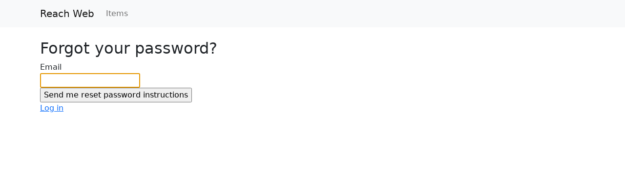

--- FILE ---
content_type: text/html; charset=utf-8
request_url: http://reach-web.herokuapp.com/users/password/new
body_size: 2141
content:
<!DOCTYPE html>
<html>
  <head>
    <title>ReachWeb</title>
    <meta name="viewport" content="width=device-width,initial-scale=1">
    <meta name="csrf-param" content="authenticity_token" />
<meta name="csrf-token" content="uAqKFnROlIzbSiCJwUukETpxQZTxU3jg_QOqSYnJtWmXpMVFyzGLQKNTdk8i8oRGn9TTk3NIetNYzOwqSTKW1Q" />
    

    <link rel="stylesheet" media="all" href="/assets/application-b56b53bd665f0086150f80b3817d8a91d16f7002cd594b0465bc9d95ccdef6f8.css" />
    <script src="/packs/js/application-a273e1065cfe90ff146d.js"></script>
    
  </head>

  <body>
    <nav class="navbar navbar-expand-lg navbar-light bg-light">
      <div class="container">
        <a class="navbar-brand" href="/en">Reach Web</a>
        <button class="navbar-toggler" type="button" data-bs-toggle="collapse" data-bs-target="#navbarNav" aria-controls="navbarNav" aria-expanded="false" aria-label="Toggle navigation">
          <span class="navbar-toggler-icon"></span>
        </button>
        <div class="collapse navbar-collapse" id="navbarNav">
          <ul class="navbar-nav me-auto mb-2 mb-lg-0">
            <li class="nav-item">
              <a class="nav-link" href="/items">Items</a>
            </li>
          </ul>
          <ul class="navbar-nav ms-auto mb-2 mb-lg-0">
          </ul>
        </div>
      </div>
    </nav>


    <div class="container mt-4">

      <h2>Forgot your password?</h2>

<form class="new_user" id="new_user" action="/users/password" accept-charset="UTF-8" method="post"><input type="hidden" name="authenticity_token" value="9qHD8ERbRFf9P7VshqTgmGCxWVC_RSexmXJT4dSRe6I7r3uF8C9wG3ujpk8htFGCxNVnQOcDoZOaQVp7EFZjaQ" autocomplete="off" />
  

  <div class="field">
    <label for="user_email">Email</label><br />
    <input autofocus="autofocus" autocomplete="email" type="email" value="" name="user[email]" id="user_email" />
  </div>

  <div class="actions">
    <input type="submit" name="commit" value="Send me reset password instructions" data-disable-with="Send me reset password instructions" />
  </div>
</form>
  <a href="/users/sign_in">Log in</a><br />






      <br>
    </div>
  </body>

</html>


--- FILE ---
content_type: application/javascript
request_url: http://reach-web.herokuapp.com/packs/js/application-a273e1065cfe90ff146d.js
body_size: 169376
content:
/*! For license information please see application-a273e1065cfe90ff146d.js.LICENSE.txt */
!function(e){var t={};function n(i){if(t[i])return t[i].exports;var r=t[i]={i:i,l:!1,exports:{}};return e[i].call(r.exports,r,r.exports,n),r.l=!0,r.exports}n.m=e,n.c=t,n.d=function(e,t,i){n.o(e,t)||Object.defineProperty(e,t,{enumerable:!0,get:i})},n.r=function(e){"undefined"!==typeof Symbol&&Symbol.toStringTag&&Object.defineProperty(e,Symbol.toStringTag,{value:"Module"}),Object.defineProperty(e,"__esModule",{value:!0})},n.t=function(e,t){if(1&t&&(e=n(e)),8&t)return e;if(4&t&&"object"===typeof e&&e&&e.__esModule)return e;var i=Object.create(null);if(n.r(i),Object.defineProperty(i,"default",{enumerable:!0,value:e}),2&t&&"string"!=typeof e)for(var r in e)n.d(i,r,function(t){return e[t]}.bind(null,r));return i},n.n=function(e){var t=e&&e.__esModule?function(){return e.default}:function(){return e};return n.d(t,"a",t),t},n.o=function(e,t){return Object.prototype.hasOwnProperty.call(e,t)},n.p="/packs/",n(n.s=23)}([function(e,t,n){e.exports=function(){"use strict";var e=navigator.userAgent,t=navigator.platform,n=/gecko\/\d/i.test(e),i=/MSIE \d/.test(e),r=/Trident\/(?:[7-9]|\d{2,})\..*rv:(\d+)/.exec(e),o=/Edge\/(\d+)/.exec(e),s=i||r||o,a=s&&(i?document.documentMode||6:+(o||r)[1]),l=!o&&/WebKit\//.test(e),u=l&&/Qt\/\d+\.\d+/.test(e),c=!o&&/Chrome\/(\d+)/.exec(e),d=c&&+c[1],f=/Opera\//.test(e),h=/Apple Computer/.test(navigator.vendor),p=/Mac OS X 1\d\D([8-9]|\d\d)\D/.test(e),m=/PhantomJS/.test(e),g=h&&(/Mobile\/\w+/.test(e)||navigator.maxTouchPoints>2),v=/Android/.test(e),y=g||v||/webOS|BlackBerry|Opera Mini|Opera Mobi|IEMobile/i.test(e),b=g||/Mac/.test(t),x=/\bCrOS\b/.test(e),w=/win/i.test(t),C=f&&e.match(/Version\/(\d*\.\d*)/);C&&(C=Number(C[1])),C&&C>=15&&(f=!1,l=!0);var D=b&&(u||f&&(null==C||C<12.11)),k=n||s&&a>=9;function S(e){return new RegExp("(^|\\s)"+e+"(?:$|\\s)\\s*")}var A,_=function(e,t){var n=e.className,i=S(t).exec(n);if(i){var r=n.slice(i.index+i[0].length);e.className=n.slice(0,i.index)+(r?i[1]+r:"")}};function E(e){for(var t=e.childNodes.length;t>0;--t)e.removeChild(e.firstChild);return e}function T(e,t){return E(e).appendChild(t)}function L(e,t,n,i){var r=document.createElement(e);if(n&&(r.className=n),i&&(r.style.cssText=i),"string"==typeof t)r.appendChild(document.createTextNode(t));else if(t)for(var o=0;o<t.length;++o)r.appendChild(t[o]);return r}function F(e,t,n,i){var r=L(e,t,n,i);return r.setAttribute("role","presentation"),r}function M(e,t){if(3==t.nodeType&&(t=t.parentNode),e.contains)return e.contains(t);do{if(11==t.nodeType&&(t=t.host),t==e)return!0}while(t=t.parentNode)}function O(e){var t;try{t=e.activeElement}catch(Ie){t=e.body||null}for(;t&&t.shadowRoot&&t.shadowRoot.activeElement;)t=t.shadowRoot.activeElement;return t}function N(e,t){var n=e.className;S(t).test(n)||(e.className+=(n?" ":"")+t)}function B(e,t){for(var n=e.split(" "),i=0;i<n.length;i++)n[i]&&!S(n[i]).test(t)&&(t+=" "+n[i]);return t}A=document.createRange?function(e,t,n,i){var r=document.createRange();return r.setEnd(i||e,n),r.setStart(e,t),r}:function(e,t,n){var i=document.body.createTextRange();try{i.moveToElementText(e.parentNode)}catch(Ie){return i}return i.collapse(!0),i.moveEnd("character",n),i.moveStart("character",t),i};var I=function(e){e.select()};function j(e){return e.display.wrapper.ownerDocument}function P(e){return j(e).defaultView}function H(e){var t=Array.prototype.slice.call(arguments,1);return function(){return e.apply(null,t)}}function R(e,t,n){for(var i in t||(t={}),e)!e.hasOwnProperty(i)||!1===n&&t.hasOwnProperty(i)||(t[i]=e[i]);return t}function z(e,t,n,i,r){null==t&&-1==(t=e.search(/[^\s\u00a0]/))&&(t=e.length);for(var o=i||0,s=r||0;;){var a=e.indexOf("\t",o);if(a<0||a>=t)return s+(t-o);s+=a-o,s+=n-s%n,o=a+1}}g?I=function(e){e.selectionStart=0,e.selectionEnd=e.value.length}:s&&(I=function(e){try{e.select()}catch(t){}});var W=function(){this.id=null,this.f=null,this.time=0,this.handler=H(this.onTimeout,this)};function q(e,t){for(var n=0;n<e.length;++n)if(e[n]==t)return n;return-1}W.prototype.onTimeout=function(e){e.id=0,e.time<=+new Date?e.f():setTimeout(e.handler,e.time-+new Date)},W.prototype.set=function(e,t){this.f=t;var n=+new Date+e;(!this.id||n<this.time)&&(clearTimeout(this.id),this.id=setTimeout(this.handler,e),this.time=n)};var $=50,U={toString:function(){return"CodeMirror.Pass"}},V={scroll:!1},X={origin:"*mouse"},G={origin:"+move"};function K(e,t,n){for(var i=0,r=0;;){var o=e.indexOf("\t",i);-1==o&&(o=e.length);var s=o-i;if(o==e.length||r+s>=t)return i+Math.min(s,t-r);if(r+=o-i,i=o+1,(r+=n-r%n)>=t)return i}}var Y=[""];function Q(e){for(;Y.length<=e;)Y.push(Z(Y)+" ");return Y[e]}function Z(e){return e[e.length-1]}function J(e,t){for(var n=[],i=0;i<e.length;i++)n[i]=t(e[i],i);return n}function ee(e,t,n){for(var i=0,r=n(t);i<e.length&&n(e[i])<=r;)i++;e.splice(i,0,t)}function te(){}function ne(e,t){var n;return Object.create?n=Object.create(e):(te.prototype=e,n=new te),t&&R(t,n),n}var ie=/[\u00df\u0587\u0590-\u05f4\u0600-\u06ff\u3040-\u309f\u30a0-\u30ff\u3400-\u4db5\u4e00-\u9fcc\uac00-\ud7af]/;function re(e){return/\w/.test(e)||e>"\x80"&&(e.toUpperCase()!=e.toLowerCase()||ie.test(e))}function oe(e,t){return t?!!(t.source.indexOf("\\w")>-1&&re(e))||t.test(e):re(e)}function se(e){for(var t in e)if(e.hasOwnProperty(t)&&e[t])return!1;return!0}var ae=/[\u0300-\u036f\u0483-\u0489\u0591-\u05bd\u05bf\u05c1\u05c2\u05c4\u05c5\u05c7\u0610-\u061a\u064b-\u065e\u0670\u06d6-\u06dc\u06de-\u06e4\u06e7\u06e8\u06ea-\u06ed\u0711\u0730-\u074a\u07a6-\u07b0\u07eb-\u07f3\u0816-\u0819\u081b-\u0823\u0825-\u0827\u0829-\u082d\u0900-\u0902\u093c\u0941-\u0948\u094d\u0951-\u0955\u0962\u0963\u0981\u09bc\u09be\u09c1-\u09c4\u09cd\u09d7\u09e2\u09e3\u0a01\u0a02\u0a3c\u0a41\u0a42\u0a47\u0a48\u0a4b-\u0a4d\u0a51\u0a70\u0a71\u0a75\u0a81\u0a82\u0abc\u0ac1-\u0ac5\u0ac7\u0ac8\u0acd\u0ae2\u0ae3\u0b01\u0b3c\u0b3e\u0b3f\u0b41-\u0b44\u0b4d\u0b56\u0b57\u0b62\u0b63\u0b82\u0bbe\u0bc0\u0bcd\u0bd7\u0c3e-\u0c40\u0c46-\u0c48\u0c4a-\u0c4d\u0c55\u0c56\u0c62\u0c63\u0cbc\u0cbf\u0cc2\u0cc6\u0ccc\u0ccd\u0cd5\u0cd6\u0ce2\u0ce3\u0d3e\u0d41-\u0d44\u0d4d\u0d57\u0d62\u0d63\u0dca\u0dcf\u0dd2-\u0dd4\u0dd6\u0ddf\u0e31\u0e34-\u0e3a\u0e47-\u0e4e\u0eb1\u0eb4-\u0eb9\u0ebb\u0ebc\u0ec8-\u0ecd\u0f18\u0f19\u0f35\u0f37\u0f39\u0f71-\u0f7e\u0f80-\u0f84\u0f86\u0f87\u0f90-\u0f97\u0f99-\u0fbc\u0fc6\u102d-\u1030\u1032-\u1037\u1039\u103a\u103d\u103e\u1058\u1059\u105e-\u1060\u1071-\u1074\u1082\u1085\u1086\u108d\u109d\u135f\u1712-\u1714\u1732-\u1734\u1752\u1753\u1772\u1773\u17b7-\u17bd\u17c6\u17c9-\u17d3\u17dd\u180b-\u180d\u18a9\u1920-\u1922\u1927\u1928\u1932\u1939-\u193b\u1a17\u1a18\u1a56\u1a58-\u1a5e\u1a60\u1a62\u1a65-\u1a6c\u1a73-\u1a7c\u1a7f\u1b00-\u1b03\u1b34\u1b36-\u1b3a\u1b3c\u1b42\u1b6b-\u1b73\u1b80\u1b81\u1ba2-\u1ba5\u1ba8\u1ba9\u1c2c-\u1c33\u1c36\u1c37\u1cd0-\u1cd2\u1cd4-\u1ce0\u1ce2-\u1ce8\u1ced\u1dc0-\u1de6\u1dfd-\u1dff\u200c\u200d\u20d0-\u20f0\u2cef-\u2cf1\u2de0-\u2dff\u302a-\u302f\u3099\u309a\ua66f-\ua672\ua67c\ua67d\ua6f0\ua6f1\ua802\ua806\ua80b\ua825\ua826\ua8c4\ua8e0-\ua8f1\ua926-\ua92d\ua947-\ua951\ua980-\ua982\ua9b3\ua9b6-\ua9b9\ua9bc\uaa29-\uaa2e\uaa31\uaa32\uaa35\uaa36\uaa43\uaa4c\uaab0\uaab2-\uaab4\uaab7\uaab8\uaabe\uaabf\uaac1\uabe5\uabe8\uabed\udc00-\udfff\ufb1e\ufe00-\ufe0f\ufe20-\ufe26\uff9e\uff9f]/;function le(e){return e.charCodeAt(0)>=768&&ae.test(e)}function ue(e,t,n){for(;(n<0?t>0:t<e.length)&&le(e.charAt(t));)t+=n;return t}function ce(e,t,n){for(var i=t>n?-1:1;;){if(t==n)return t;var r=(t+n)/2,o=i<0?Math.ceil(r):Math.floor(r);if(o==t)return e(o)?t:n;e(o)?n=o:t=o+i}}function de(e,t,n,i){if(!e)return i(t,n,"ltr",0);for(var r=!1,o=0;o<e.length;++o){var s=e[o];(s.from<n&&s.to>t||t==n&&s.to==t)&&(i(Math.max(s.from,t),Math.min(s.to,n),1==s.level?"rtl":"ltr",o),r=!0)}r||i(t,n,"ltr")}var fe=null;function he(e,t,n){var i;fe=null;for(var r=0;r<e.length;++r){var o=e[r];if(o.from<t&&o.to>t)return r;o.to==t&&(o.from!=o.to&&"before"==n?i=r:fe=r),o.from==t&&(o.from!=o.to&&"before"!=n?i=r:fe=r)}return null!=i?i:fe}var pe=function(){var e="bbbbbbbbbtstwsbbbbbbbbbbbbbbssstwNN%%%NNNNNN,N,N1111111111NNNNNNNLLLLLLLLLLLLLLLLLLLLLLLLLLNNNNNNLLLLLLLLLLLLLLLLLLLLLLLLLLNNNNbbbbbbsbbbbbbbbbbbbbbbbbbbbbbbbbb,N%%%%NNNNLNNNNN%%11NLNNN1LNNNNNLLLLLLLLLLLLLLLLLLLLLLLNLLLLLLLLLLLLLLLLLLLLLLLLLLLLLLLN",t="nnnnnnNNr%%r,rNNmmmmmmmmmmmrrrrrrrrrrrrrrrrrrrrrrrrrrrrrrrrrrrrrrrrrrrrrrrrmmmmmmmmmmmmmmmmmmmmmnnnnnnnnnn%nnrrrmrrrrrrrrrrrrrrrrrrrrrrrrrrrrrrrrrrrrrrrrrrrrrrrrrrrrrrrrrrrrrrrrrrrrrrrrrrrrrrrrrrrrrrrrrrrrrrrrrrrrrmmmmmmmnNmmmmmmrrmmNmmmmrr1111111111";function n(n){return n<=247?e.charAt(n):1424<=n&&n<=1524?"R":1536<=n&&n<=1785?t.charAt(n-1536):1774<=n&&n<=2220?"r":8192<=n&&n<=8203?"w":8204==n?"b":"L"}var i=/[\u0590-\u05f4\u0600-\u06ff\u0700-\u08ac]/,r=/[stwN]/,o=/[LRr]/,s=/[Lb1n]/,a=/[1n]/;function l(e,t,n){this.level=e,this.from=t,this.to=n}return function(e,t){var u="ltr"==t?"L":"R";if(0==e.length||"ltr"==t&&!i.test(e))return!1;for(var c=e.length,d=[],f=0;f<c;++f)d.push(n(e.charCodeAt(f)));for(var h=0,p=u;h<c;++h){var m=d[h];"m"==m?d[h]=p:p=m}for(var g=0,v=u;g<c;++g){var y=d[g];"1"==y&&"r"==v?d[g]="n":o.test(y)&&(v=y,"r"==y&&(d[g]="R"))}for(var b=1,x=d[0];b<c-1;++b){var w=d[b];"+"==w&&"1"==x&&"1"==d[b+1]?d[b]="1":","!=w||x!=d[b+1]||"1"!=x&&"n"!=x||(d[b]=x),x=w}for(var C=0;C<c;++C){var D=d[C];if(","==D)d[C]="N";else if("%"==D){var k=void 0;for(k=C+1;k<c&&"%"==d[k];++k);for(var S=C&&"!"==d[C-1]||k<c&&"1"==d[k]?"1":"N",A=C;A<k;++A)d[A]=S;C=k-1}}for(var _=0,E=u;_<c;++_){var T=d[_];"L"==E&&"1"==T?d[_]="L":o.test(T)&&(E=T)}for(var L=0;L<c;++L)if(r.test(d[L])){var F=void 0;for(F=L+1;F<c&&r.test(d[F]);++F);for(var M="L"==(L?d[L-1]:u),O=M==("L"==(F<c?d[F]:u))?M?"L":"R":u,N=L;N<F;++N)d[N]=O;L=F-1}for(var B,I=[],j=0;j<c;)if(s.test(d[j])){var P=j;for(++j;j<c&&s.test(d[j]);++j);I.push(new l(0,P,j))}else{var H=j,R=I.length,z="rtl"==t?1:0;for(++j;j<c&&"L"!=d[j];++j);for(var W=H;W<j;)if(a.test(d[W])){H<W&&(I.splice(R,0,new l(1,H,W)),R+=z);var q=W;for(++W;W<j&&a.test(d[W]);++W);I.splice(R,0,new l(2,q,W)),R+=z,H=W}else++W;H<j&&I.splice(R,0,new l(1,H,j))}return"ltr"==t&&(1==I[0].level&&(B=e.match(/^\s+/))&&(I[0].from=B[0].length,I.unshift(new l(0,0,B[0].length))),1==Z(I).level&&(B=e.match(/\s+$/))&&(Z(I).to-=B[0].length,I.push(new l(0,c-B[0].length,c)))),"rtl"==t?I.reverse():I}}();function me(e,t){var n=e.order;return null==n&&(n=e.order=pe(e.text,t)),n}var ge=[],ve=function(e,t,n){if(e.addEventListener)e.addEventListener(t,n,!1);else if(e.attachEvent)e.attachEvent("on"+t,n);else{var i=e._handlers||(e._handlers={});i[t]=(i[t]||ge).concat(n)}};function ye(e,t){return e._handlers&&e._handlers[t]||ge}function be(e,t,n){if(e.removeEventListener)e.removeEventListener(t,n,!1);else if(e.detachEvent)e.detachEvent("on"+t,n);else{var i=e._handlers,r=i&&i[t];if(r){var o=q(r,n);o>-1&&(i[t]=r.slice(0,o).concat(r.slice(o+1)))}}}function xe(e,t){var n=ye(e,t);if(n.length)for(var i=Array.prototype.slice.call(arguments,2),r=0;r<n.length;++r)n[r].apply(null,i)}function we(e,t,n){return"string"==typeof t&&(t={type:t,preventDefault:function(){this.defaultPrevented=!0}}),xe(e,n||t.type,e,t),_e(t)||t.codemirrorIgnore}function Ce(e){var t=e._handlers&&e._handlers.cursorActivity;if(t)for(var n=e.curOp.cursorActivityHandlers||(e.curOp.cursorActivityHandlers=[]),i=0;i<t.length;++i)-1==q(n,t[i])&&n.push(t[i])}function De(e,t){return ye(e,t).length>0}function ke(e){e.prototype.on=function(e,t){ve(this,e,t)},e.prototype.off=function(e,t){be(this,e,t)}}function Se(e){e.preventDefault?e.preventDefault():e.returnValue=!1}function Ae(e){e.stopPropagation?e.stopPropagation():e.cancelBubble=!0}function _e(e){return null!=e.defaultPrevented?e.defaultPrevented:0==e.returnValue}function Ee(e){Se(e),Ae(e)}function Te(e){return e.target||e.srcElement}function Le(e){var t=e.which;return null==t&&(1&e.button?t=1:2&e.button?t=3:4&e.button&&(t=2)),b&&e.ctrlKey&&1==t&&(t=3),t}var Fe,Me,Oe=function(){if(s&&a<9)return!1;var e=L("div");return"draggable"in e||"dragDrop"in e}();function Ne(e){if(null==Fe){var t=L("span","\u200b");T(e,L("span",[t,document.createTextNode("x")])),0!=e.firstChild.offsetHeight&&(Fe=t.offsetWidth<=1&&t.offsetHeight>2&&!(s&&a<8))}var n=Fe?L("span","\u200b"):L("span","\xa0",null,"display: inline-block; width: 1px; margin-right: -1px");return n.setAttribute("cm-text",""),n}function Be(e){if(null!=Me)return Me;var t=T(e,document.createTextNode("A\u062eA")),n=A(t,0,1).getBoundingClientRect(),i=A(t,1,2).getBoundingClientRect();return E(e),!(!n||n.left==n.right)&&(Me=i.right-n.right<3)}var Ie,je=3!="\n\nb".split(/\n/).length?function(e){for(var t=0,n=[],i=e.length;t<=i;){var r=e.indexOf("\n",t);-1==r&&(r=e.length);var o=e.slice(t,"\r"==e.charAt(r-1)?r-1:r),s=o.indexOf("\r");-1!=s?(n.push(o.slice(0,s)),t+=s+1):(n.push(o),t=r+1)}return n}:function(e){return e.split(/\r\n?|\n/)},Pe=window.getSelection?function(e){try{return e.selectionStart!=e.selectionEnd}catch(Ie){return!1}}:function(e){var t;try{t=e.ownerDocument.selection.createRange()}catch(Ie){}return!(!t||t.parentElement()!=e)&&0!=t.compareEndPoints("StartToEnd",t)},He="oncopy"in(Ie=L("div"))||(Ie.setAttribute("oncopy","return;"),"function"==typeof Ie.oncopy),Re=null;function ze(e){if(null!=Re)return Re;var t=T(e,L("span","x")),n=t.getBoundingClientRect(),i=A(t,0,1).getBoundingClientRect();return Re=Math.abs(n.left-i.left)>1}var We={},qe={};function $e(e,t){arguments.length>2&&(t.dependencies=Array.prototype.slice.call(arguments,2)),We[e]=t}function Ue(e,t){qe[e]=t}function Ve(e){if("string"==typeof e&&qe.hasOwnProperty(e))e=qe[e];else if(e&&"string"==typeof e.name&&qe.hasOwnProperty(e.name)){var t=qe[e.name];"string"==typeof t&&(t={name:t}),(e=ne(t,e)).name=t.name}else{if("string"==typeof e&&/^[\w\-]+\/[\w\-]+\+xml$/.test(e))return Ve("application/xml");if("string"==typeof e&&/^[\w\-]+\/[\w\-]+\+json$/.test(e))return Ve("application/json")}return"string"==typeof e?{name:e}:e||{name:"null"}}function Xe(e,t){t=Ve(t);var n=We[t.name];if(!n)return Xe(e,"text/plain");var i=n(e,t);if(Ge.hasOwnProperty(t.name)){var r=Ge[t.name];for(var o in r)r.hasOwnProperty(o)&&(i.hasOwnProperty(o)&&(i["_"+o]=i[o]),i[o]=r[o])}if(i.name=t.name,t.helperType&&(i.helperType=t.helperType),t.modeProps)for(var s in t.modeProps)i[s]=t.modeProps[s];return i}var Ge={};function Ke(e,t){R(t,Ge.hasOwnProperty(e)?Ge[e]:Ge[e]={})}function Ye(e,t){if(!0===t)return t;if(e.copyState)return e.copyState(t);var n={};for(var i in t){var r=t[i];r instanceof Array&&(r=r.concat([])),n[i]=r}return n}function Qe(e,t){for(var n;e.innerMode&&(n=e.innerMode(t))&&n.mode!=e;)t=n.state,e=n.mode;return n||{mode:e,state:t}}function Ze(e,t,n){return!e.startState||e.startState(t,n)}var Je=function(e,t,n){this.pos=this.start=0,this.string=e,this.tabSize=t||8,this.lastColumnPos=this.lastColumnValue=0,this.lineStart=0,this.lineOracle=n};function et(e,t){if((t-=e.first)<0||t>=e.size)throw new Error("There is no line "+(t+e.first)+" in the document.");for(var n=e;!n.lines;)for(var i=0;;++i){var r=n.children[i],o=r.chunkSize();if(t<o){n=r;break}t-=o}return n.lines[t]}function tt(e,t,n){var i=[],r=t.line;return e.iter(t.line,n.line+1,(function(e){var o=e.text;r==n.line&&(o=o.slice(0,n.ch)),r==t.line&&(o=o.slice(t.ch)),i.push(o),++r})),i}function nt(e,t,n){var i=[];return e.iter(t,n,(function(e){i.push(e.text)})),i}function it(e,t){var n=t-e.height;if(n)for(var i=e;i;i=i.parent)i.height+=n}function rt(e){if(null==e.parent)return null;for(var t=e.parent,n=q(t.lines,e),i=t.parent;i;t=i,i=i.parent)for(var r=0;i.children[r]!=t;++r)n+=i.children[r].chunkSize();return n+t.first}function ot(e,t){var n=e.first;e:do{for(var i=0;i<e.children.length;++i){var r=e.children[i],o=r.height;if(t<o){e=r;continue e}t-=o,n+=r.chunkSize()}return n}while(!e.lines);for(var s=0;s<e.lines.length;++s){var a=e.lines[s].height;if(t<a)break;t-=a}return n+s}function st(e,t){return t>=e.first&&t<e.first+e.size}function at(e,t){return String(e.lineNumberFormatter(t+e.firstLineNumber))}function lt(e,t,n){if(void 0===n&&(n=null),!(this instanceof lt))return new lt(e,t,n);this.line=e,this.ch=t,this.sticky=n}function ut(e,t){return e.line-t.line||e.ch-t.ch}function ct(e,t){return e.sticky==t.sticky&&0==ut(e,t)}function dt(e){return lt(e.line,e.ch)}function ft(e,t){return ut(e,t)<0?t:e}function ht(e,t){return ut(e,t)<0?e:t}function pt(e,t){return Math.max(e.first,Math.min(t,e.first+e.size-1))}function mt(e,t){if(t.line<e.first)return lt(e.first,0);var n=e.first+e.size-1;return t.line>n?lt(n,et(e,n).text.length):gt(t,et(e,t.line).text.length)}function gt(e,t){var n=e.ch;return null==n||n>t?lt(e.line,t):n<0?lt(e.line,0):e}function vt(e,t){for(var n=[],i=0;i<t.length;i++)n[i]=mt(e,t[i]);return n}Je.prototype.eol=function(){return this.pos>=this.string.length},Je.prototype.sol=function(){return this.pos==this.lineStart},Je.prototype.peek=function(){return this.string.charAt(this.pos)||void 0},Je.prototype.next=function(){if(this.pos<this.string.length)return this.string.charAt(this.pos++)},Je.prototype.eat=function(e){var t=this.string.charAt(this.pos);if("string"==typeof e?t==e:t&&(e.test?e.test(t):e(t)))return++this.pos,t},Je.prototype.eatWhile=function(e){for(var t=this.pos;this.eat(e););return this.pos>t},Je.prototype.eatSpace=function(){for(var e=this.pos;/[\s\u00a0]/.test(this.string.charAt(this.pos));)++this.pos;return this.pos>e},Je.prototype.skipToEnd=function(){this.pos=this.string.length},Je.prototype.skipTo=function(e){var t=this.string.indexOf(e,this.pos);if(t>-1)return this.pos=t,!0},Je.prototype.backUp=function(e){this.pos-=e},Je.prototype.column=function(){return this.lastColumnPos<this.start&&(this.lastColumnValue=z(this.string,this.start,this.tabSize,this.lastColumnPos,this.lastColumnValue),this.lastColumnPos=this.start),this.lastColumnValue-(this.lineStart?z(this.string,this.lineStart,this.tabSize):0)},Je.prototype.indentation=function(){return z(this.string,null,this.tabSize)-(this.lineStart?z(this.string,this.lineStart,this.tabSize):0)},Je.prototype.match=function(e,t,n){if("string"!=typeof e){var i=this.string.slice(this.pos).match(e);return i&&i.index>0?null:(i&&!1!==t&&(this.pos+=i[0].length),i)}var r=function(e){return n?e.toLowerCase():e};if(r(this.string.substr(this.pos,e.length))==r(e))return!1!==t&&(this.pos+=e.length),!0},Je.prototype.current=function(){return this.string.slice(this.start,this.pos)},Je.prototype.hideFirstChars=function(e,t){this.lineStart+=e;try{return t()}finally{this.lineStart-=e}},Je.prototype.lookAhead=function(e){var t=this.lineOracle;return t&&t.lookAhead(e)},Je.prototype.baseToken=function(){var e=this.lineOracle;return e&&e.baseToken(this.pos)};var yt=function(e,t){this.state=e,this.lookAhead=t},bt=function(e,t,n,i){this.state=t,this.doc=e,this.line=n,this.maxLookAhead=i||0,this.baseTokens=null,this.baseTokenPos=1};function xt(e,t,n,i){var r=[e.state.modeGen],o={};Tt(e,t.text,e.doc.mode,n,(function(e,t){return r.push(e,t)}),o,i);for(var s=n.state,a=function(i){n.baseTokens=r;var a=e.state.overlays[i],l=1,u=0;n.state=!0,Tt(e,t.text,a.mode,n,(function(e,t){for(var n=l;u<e;){var i=r[l];i>e&&r.splice(l,1,e,r[l+1],i),l+=2,u=Math.min(e,i)}if(t)if(a.opaque)r.splice(n,l-n,e,"overlay "+t),l=n+2;else for(;n<l;n+=2){var o=r[n+1];r[n+1]=(o?o+" ":"")+"overlay "+t}}),o),n.state=s,n.baseTokens=null,n.baseTokenPos=1},l=0;l<e.state.overlays.length;++l)a(l);return{styles:r,classes:o.bgClass||o.textClass?o:null}}function wt(e,t,n){if(!t.styles||t.styles[0]!=e.state.modeGen){var i=Ct(e,rt(t)),r=t.text.length>e.options.maxHighlightLength&&Ye(e.doc.mode,i.state),o=xt(e,t,i);r&&(i.state=r),t.stateAfter=i.save(!r),t.styles=o.styles,o.classes?t.styleClasses=o.classes:t.styleClasses&&(t.styleClasses=null),n===e.doc.highlightFrontier&&(e.doc.modeFrontier=Math.max(e.doc.modeFrontier,++e.doc.highlightFrontier))}return t.styles}function Ct(e,t,n){var i=e.doc,r=e.display;if(!i.mode.startState)return new bt(i,!0,t);var o=Lt(e,t,n),s=o>i.first&&et(i,o-1).stateAfter,a=s?bt.fromSaved(i,s,o):new bt(i,Ze(i.mode),o);return i.iter(o,t,(function(n){Dt(e,n.text,a);var i=a.line;n.stateAfter=i==t-1||i%5==0||i>=r.viewFrom&&i<r.viewTo?a.save():null,a.nextLine()})),n&&(i.modeFrontier=a.line),a}function Dt(e,t,n,i){var r=e.doc.mode,o=new Je(t,e.options.tabSize,n);for(o.start=o.pos=i||0,""==t&&kt(r,n.state);!o.eol();)St(r,o,n.state),o.start=o.pos}function kt(e,t){if(e.blankLine)return e.blankLine(t);if(e.innerMode){var n=Qe(e,t);return n.mode.blankLine?n.mode.blankLine(n.state):void 0}}function St(e,t,n,i){for(var r=0;r<10;r++){i&&(i[0]=Qe(e,n).mode);var o=e.token(t,n);if(t.pos>t.start)return o}throw new Error("Mode "+e.name+" failed to advance stream.")}bt.prototype.lookAhead=function(e){var t=this.doc.getLine(this.line+e);return null!=t&&e>this.maxLookAhead&&(this.maxLookAhead=e),t},bt.prototype.baseToken=function(e){if(!this.baseTokens)return null;for(;this.baseTokens[this.baseTokenPos]<=e;)this.baseTokenPos+=2;var t=this.baseTokens[this.baseTokenPos+1];return{type:t&&t.replace(/( |^)overlay .*/,""),size:this.baseTokens[this.baseTokenPos]-e}},bt.prototype.nextLine=function(){this.line++,this.maxLookAhead>0&&this.maxLookAhead--},bt.fromSaved=function(e,t,n){return t instanceof yt?new bt(e,Ye(e.mode,t.state),n,t.lookAhead):new bt(e,Ye(e.mode,t),n)},bt.prototype.save=function(e){var t=!1!==e?Ye(this.doc.mode,this.state):this.state;return this.maxLookAhead>0?new yt(t,this.maxLookAhead):t};var At=function(e,t,n){this.start=e.start,this.end=e.pos,this.string=e.current(),this.type=t||null,this.state=n};function _t(e,t,n,i){var r,o,s=e.doc,a=s.mode,l=et(s,(t=mt(s,t)).line),u=Ct(e,t.line,n),c=new Je(l.text,e.options.tabSize,u);for(i&&(o=[]);(i||c.pos<t.ch)&&!c.eol();)c.start=c.pos,r=St(a,c,u.state),i&&o.push(new At(c,r,Ye(s.mode,u.state)));return i?o:new At(c,r,u.state)}function Et(e,t){if(e)for(;;){var n=e.match(/(?:^|\s+)line-(background-)?(\S+)/);if(!n)break;e=e.slice(0,n.index)+e.slice(n.index+n[0].length);var i=n[1]?"bgClass":"textClass";null==t[i]?t[i]=n[2]:new RegExp("(?:^|\\s)"+n[2]+"(?:$|\\s)").test(t[i])||(t[i]+=" "+n[2])}return e}function Tt(e,t,n,i,r,o,s){var a=n.flattenSpans;null==a&&(a=e.options.flattenSpans);var l,u=0,c=null,d=new Je(t,e.options.tabSize,i),f=e.options.addModeClass&&[null];for(""==t&&Et(kt(n,i.state),o);!d.eol();){if(d.pos>e.options.maxHighlightLength?(a=!1,s&&Dt(e,t,i,d.pos),d.pos=t.length,l=null):l=Et(St(n,d,i.state,f),o),f){var h=f[0].name;h&&(l="m-"+(l?h+" "+l:h))}if(!a||c!=l){for(;u<d.start;)r(u=Math.min(d.start,u+5e3),c);c=l}d.start=d.pos}for(;u<d.pos;){var p=Math.min(d.pos,u+5e3);r(p,c),u=p}}function Lt(e,t,n){for(var i,r,o=e.doc,s=n?-1:t-(e.doc.mode.innerMode?1e3:100),a=t;a>s;--a){if(a<=o.first)return o.first;var l=et(o,a-1),u=l.stateAfter;if(u&&(!n||a+(u instanceof yt?u.lookAhead:0)<=o.modeFrontier))return a;var c=z(l.text,null,e.options.tabSize);(null==r||i>c)&&(r=a-1,i=c)}return r}function Ft(e,t){if(e.modeFrontier=Math.min(e.modeFrontier,t),!(e.highlightFrontier<t-10)){for(var n=e.first,i=t-1;i>n;i--){var r=et(e,i).stateAfter;if(r&&(!(r instanceof yt)||i+r.lookAhead<t)){n=i+1;break}}e.highlightFrontier=Math.min(e.highlightFrontier,n)}}var Mt=!1,Ot=!1;function Nt(){Mt=!0}function Bt(){Ot=!0}function It(e,t,n){this.marker=e,this.from=t,this.to=n}function jt(e,t){if(e)for(var n=0;n<e.length;++n){var i=e[n];if(i.marker==t)return i}}function Pt(e,t){for(var n,i=0;i<e.length;++i)e[i]!=t&&(n||(n=[])).push(e[i]);return n}function Ht(e,t,n){var i=n&&window.WeakSet&&(n.markedSpans||(n.markedSpans=new WeakSet));i&&e.markedSpans&&i.has(e.markedSpans)?e.markedSpans.push(t):(e.markedSpans=e.markedSpans?e.markedSpans.concat([t]):[t],i&&i.add(e.markedSpans)),t.marker.attachLine(e)}function Rt(e,t,n){var i;if(e)for(var r=0;r<e.length;++r){var o=e[r],s=o.marker;if(null==o.from||(s.inclusiveLeft?o.from<=t:o.from<t)||o.from==t&&"bookmark"==s.type&&(!n||!o.marker.insertLeft)){var a=null==o.to||(s.inclusiveRight?o.to>=t:o.to>t);(i||(i=[])).push(new It(s,o.from,a?null:o.to))}}return i}function zt(e,t,n){var i;if(e)for(var r=0;r<e.length;++r){var o=e[r],s=o.marker;if(null==o.to||(s.inclusiveRight?o.to>=t:o.to>t)||o.from==t&&"bookmark"==s.type&&(!n||o.marker.insertLeft)){var a=null==o.from||(s.inclusiveLeft?o.from<=t:o.from<t);(i||(i=[])).push(new It(s,a?null:o.from-t,null==o.to?null:o.to-t))}}return i}function Wt(e,t){if(t.full)return null;var n=st(e,t.from.line)&&et(e,t.from.line).markedSpans,i=st(e,t.to.line)&&et(e,t.to.line).markedSpans;if(!n&&!i)return null;var r=t.from.ch,o=t.to.ch,s=0==ut(t.from,t.to),a=Rt(n,r,s),l=zt(i,o,s),u=1==t.text.length,c=Z(t.text).length+(u?r:0);if(a)for(var d=0;d<a.length;++d){var f=a[d];if(null==f.to){var h=jt(l,f.marker);h?u&&(f.to=null==h.to?null:h.to+c):f.to=r}}if(l)for(var p=0;p<l.length;++p){var m=l[p];null!=m.to&&(m.to+=c),null==m.from?jt(a,m.marker)||(m.from=c,u&&(a||(a=[])).push(m)):(m.from+=c,u&&(a||(a=[])).push(m))}a&&(a=qt(a)),l&&l!=a&&(l=qt(l));var g=[a];if(!u){var v,y=t.text.length-2;if(y>0&&a)for(var b=0;b<a.length;++b)null==a[b].to&&(v||(v=[])).push(new It(a[b].marker,null,null));for(var x=0;x<y;++x)g.push(v);g.push(l)}return g}function qt(e){for(var t=0;t<e.length;++t){var n=e[t];null!=n.from&&n.from==n.to&&!1!==n.marker.clearWhenEmpty&&e.splice(t--,1)}return e.length?e:null}function $t(e,t,n){var i=null;if(e.iter(t.line,n.line+1,(function(e){if(e.markedSpans)for(var t=0;t<e.markedSpans.length;++t){var n=e.markedSpans[t].marker;!n.readOnly||i&&-1!=q(i,n)||(i||(i=[])).push(n)}})),!i)return null;for(var r=[{from:t,to:n}],o=0;o<i.length;++o)for(var s=i[o],a=s.find(0),l=0;l<r.length;++l){var u=r[l];if(!(ut(u.to,a.from)<0||ut(u.from,a.to)>0)){var c=[l,1],d=ut(u.from,a.from),f=ut(u.to,a.to);(d<0||!s.inclusiveLeft&&!d)&&c.push({from:u.from,to:a.from}),(f>0||!s.inclusiveRight&&!f)&&c.push({from:a.to,to:u.to}),r.splice.apply(r,c),l+=c.length-3}}return r}function Ut(e){var t=e.markedSpans;if(t){for(var n=0;n<t.length;++n)t[n].marker.detachLine(e);e.markedSpans=null}}function Vt(e,t){if(t){for(var n=0;n<t.length;++n)t[n].marker.attachLine(e);e.markedSpans=t}}function Xt(e){return e.inclusiveLeft?-1:0}function Gt(e){return e.inclusiveRight?1:0}function Kt(e,t){var n=e.lines.length-t.lines.length;if(0!=n)return n;var i=e.find(),r=t.find(),o=ut(i.from,r.from)||Xt(e)-Xt(t);if(o)return-o;var s=ut(i.to,r.to)||Gt(e)-Gt(t);return s||t.id-e.id}function Yt(e,t){var n,i=Ot&&e.markedSpans;if(i)for(var r=void 0,o=0;o<i.length;++o)(r=i[o]).marker.collapsed&&null==(t?r.from:r.to)&&(!n||Kt(n,r.marker)<0)&&(n=r.marker);return n}function Qt(e){return Yt(e,!0)}function Zt(e){return Yt(e,!1)}function Jt(e,t){var n,i=Ot&&e.markedSpans;if(i)for(var r=0;r<i.length;++r){var o=i[r];o.marker.collapsed&&(null==o.from||o.from<t)&&(null==o.to||o.to>t)&&(!n||Kt(n,o.marker)<0)&&(n=o.marker)}return n}function en(e,t,n,i,r){var o=et(e,t),s=Ot&&o.markedSpans;if(s)for(var a=0;a<s.length;++a){var l=s[a];if(l.marker.collapsed){var u=l.marker.find(0),c=ut(u.from,n)||Xt(l.marker)-Xt(r),d=ut(u.to,i)||Gt(l.marker)-Gt(r);if(!(c>=0&&d<=0||c<=0&&d>=0)&&(c<=0&&(l.marker.inclusiveRight&&r.inclusiveLeft?ut(u.to,n)>=0:ut(u.to,n)>0)||c>=0&&(l.marker.inclusiveRight&&r.inclusiveLeft?ut(u.from,i)<=0:ut(u.from,i)<0)))return!0}}}function tn(e){for(var t;t=Qt(e);)e=t.find(-1,!0).line;return e}function nn(e){for(var t;t=Zt(e);)e=t.find(1,!0).line;return e}function rn(e){for(var t,n;t=Zt(e);)e=t.find(1,!0).line,(n||(n=[])).push(e);return n}function on(e,t){var n=et(e,t),i=tn(n);return n==i?t:rt(i)}function sn(e,t){if(t>e.lastLine())return t;var n,i=et(e,t);if(!an(e,i))return t;for(;n=Zt(i);)i=n.find(1,!0).line;return rt(i)+1}function an(e,t){var n=Ot&&t.markedSpans;if(n)for(var i=void 0,r=0;r<n.length;++r)if((i=n[r]).marker.collapsed){if(null==i.from)return!0;if(!i.marker.widgetNode&&0==i.from&&i.marker.inclusiveLeft&&ln(e,t,i))return!0}}function ln(e,t,n){if(null==n.to){var i=n.marker.find(1,!0);return ln(e,i.line,jt(i.line.markedSpans,n.marker))}if(n.marker.inclusiveRight&&n.to==t.text.length)return!0;for(var r=void 0,o=0;o<t.markedSpans.length;++o)if((r=t.markedSpans[o]).marker.collapsed&&!r.marker.widgetNode&&r.from==n.to&&(null==r.to||r.to!=n.from)&&(r.marker.inclusiveLeft||n.marker.inclusiveRight)&&ln(e,t,r))return!0}function un(e){for(var t=0,n=(e=tn(e)).parent,i=0;i<n.lines.length;++i){var r=n.lines[i];if(r==e)break;t+=r.height}for(var o=n.parent;o;o=(n=o).parent)for(var s=0;s<o.children.length;++s){var a=o.children[s];if(a==n)break;t+=a.height}return t}function cn(e){if(0==e.height)return 0;for(var t,n=e.text.length,i=e;t=Qt(i);){var r=t.find(0,!0);i=r.from.line,n+=r.from.ch-r.to.ch}for(i=e;t=Zt(i);){var o=t.find(0,!0);n-=i.text.length-o.from.ch,n+=(i=o.to.line).text.length-o.to.ch}return n}function dn(e){var t=e.display,n=e.doc;t.maxLine=et(n,n.first),t.maxLineLength=cn(t.maxLine),t.maxLineChanged=!0,n.iter((function(e){var n=cn(e);n>t.maxLineLength&&(t.maxLineLength=n,t.maxLine=e)}))}var fn=function(e,t,n){this.text=e,Vt(this,t),this.height=n?n(this):1};function hn(e,t,n,i){e.text=t,e.stateAfter&&(e.stateAfter=null),e.styles&&(e.styles=null),null!=e.order&&(e.order=null),Ut(e),Vt(e,n);var r=i?i(e):1;r!=e.height&&it(e,r)}function pn(e){e.parent=null,Ut(e)}fn.prototype.lineNo=function(){return rt(this)},ke(fn);var mn={},gn={};function vn(e,t){if(!e||/^\s*$/.test(e))return null;var n=t.addModeClass?gn:mn;return n[e]||(n[e]=e.replace(/\S+/g,"cm-$&"))}function yn(e,t){var n=F("span",null,null,l?"padding-right: .1px":null),i={pre:F("pre",[n],"CodeMirror-line"),content:n,col:0,pos:0,cm:e,trailingSpace:!1,splitSpaces:e.getOption("lineWrapping")};t.measure={};for(var r=0;r<=(t.rest?t.rest.length:0);r++){var o=r?t.rest[r-1]:t.line,s=void 0;i.pos=0,i.addToken=xn,Be(e.display.measure)&&(s=me(o,e.doc.direction))&&(i.addToken=Cn(i.addToken,s)),i.map=[],kn(o,i,wt(e,o,t!=e.display.externalMeasured&&rt(o))),o.styleClasses&&(o.styleClasses.bgClass&&(i.bgClass=B(o.styleClasses.bgClass,i.bgClass||"")),o.styleClasses.textClass&&(i.textClass=B(o.styleClasses.textClass,i.textClass||""))),0==i.map.length&&i.map.push(0,0,i.content.appendChild(Ne(e.display.measure))),0==r?(t.measure.map=i.map,t.measure.cache={}):((t.measure.maps||(t.measure.maps=[])).push(i.map),(t.measure.caches||(t.measure.caches=[])).push({}))}if(l){var a=i.content.lastChild;(/\bcm-tab\b/.test(a.className)||a.querySelector&&a.querySelector(".cm-tab"))&&(i.content.className="cm-tab-wrap-hack")}return xe(e,"renderLine",e,t.line,i.pre),i.pre.className&&(i.textClass=B(i.pre.className,i.textClass||"")),i}function bn(e){var t=L("span","\u2022","cm-invalidchar");return t.title="\\u"+e.charCodeAt(0).toString(16),t.setAttribute("aria-label",t.title),t}function xn(e,t,n,i,r,o,l){if(t){var u,c=e.splitSpaces?wn(t,e.trailingSpace):t,d=e.cm.state.specialChars,f=!1;if(d.test(t)){u=document.createDocumentFragment();for(var h=0;;){d.lastIndex=h;var p=d.exec(t),m=p?p.index-h:t.length-h;if(m){var g=document.createTextNode(c.slice(h,h+m));s&&a<9?u.appendChild(L("span",[g])):u.appendChild(g),e.map.push(e.pos,e.pos+m,g),e.col+=m,e.pos+=m}if(!p)break;h+=m+1;var v=void 0;if("\t"==p[0]){var y=e.cm.options.tabSize,b=y-e.col%y;(v=u.appendChild(L("span",Q(b),"cm-tab"))).setAttribute("role","presentation"),v.setAttribute("cm-text","\t"),e.col+=b}else"\r"==p[0]||"\n"==p[0]?((v=u.appendChild(L("span","\r"==p[0]?"\u240d":"\u2424","cm-invalidchar"))).setAttribute("cm-text",p[0]),e.col+=1):((v=e.cm.options.specialCharPlaceholder(p[0])).setAttribute("cm-text",p[0]),s&&a<9?u.appendChild(L("span",[v])):u.appendChild(v),e.col+=1);e.map.push(e.pos,e.pos+1,v),e.pos++}}else e.col+=t.length,u=document.createTextNode(c),e.map.push(e.pos,e.pos+t.length,u),s&&a<9&&(f=!0),e.pos+=t.length;if(e.trailingSpace=32==c.charCodeAt(t.length-1),n||i||r||f||o||l){var x=n||"";i&&(x+=i),r&&(x+=r);var w=L("span",[u],x,o);if(l)for(var C in l)l.hasOwnProperty(C)&&"style"!=C&&"class"!=C&&w.setAttribute(C,l[C]);return e.content.appendChild(w)}e.content.appendChild(u)}}function wn(e,t){if(e.length>1&&!/  /.test(e))return e;for(var n=t,i="",r=0;r<e.length;r++){var o=e.charAt(r);" "!=o||!n||r!=e.length-1&&32!=e.charCodeAt(r+1)||(o="\xa0"),i+=o,n=" "==o}return i}function Cn(e,t){return function(n,i,r,o,s,a,l){r=r?r+" cm-force-border":"cm-force-border";for(var u=n.pos,c=u+i.length;;){for(var d=void 0,f=0;f<t.length&&!((d=t[f]).to>u&&d.from<=u);f++);if(d.to>=c)return e(n,i,r,o,s,a,l);e(n,i.slice(0,d.to-u),r,o,null,a,l),o=null,i=i.slice(d.to-u),u=d.to}}}function Dn(e,t,n,i){var r=!i&&n.widgetNode;r&&e.map.push(e.pos,e.pos+t,r),!i&&e.cm.display.input.needsContentAttribute&&(r||(r=e.content.appendChild(document.createElement("span"))),r.setAttribute("cm-marker",n.id)),r&&(e.cm.display.input.setUneditable(r),e.content.appendChild(r)),e.pos+=t,e.trailingSpace=!1}function kn(e,t,n){var i=e.markedSpans,r=e.text,o=0;if(i)for(var s,a,l,u,c,d,f,h=r.length,p=0,m=1,g="",v=0;;){if(v==p){l=u=c=a="",f=null,d=null,v=1/0;for(var y=[],b=void 0,x=0;x<i.length;++x){var w=i[x],C=w.marker;if("bookmark"==C.type&&w.from==p&&C.widgetNode)y.push(C);else if(w.from<=p&&(null==w.to||w.to>p||C.collapsed&&w.to==p&&w.from==p)){if(null!=w.to&&w.to!=p&&v>w.to&&(v=w.to,u=""),C.className&&(l+=" "+C.className),C.css&&(a=(a?a+";":"")+C.css),C.startStyle&&w.from==p&&(c+=" "+C.startStyle),C.endStyle&&w.to==v&&(b||(b=[])).push(C.endStyle,w.to),C.title&&((f||(f={})).title=C.title),C.attributes)for(var D in C.attributes)(f||(f={}))[D]=C.attributes[D];C.collapsed&&(!d||Kt(d.marker,C)<0)&&(d=w)}else w.from>p&&v>w.from&&(v=w.from)}if(b)for(var k=0;k<b.length;k+=2)b[k+1]==v&&(u+=" "+b[k]);if(!d||d.from==p)for(var S=0;S<y.length;++S)Dn(t,0,y[S]);if(d&&(d.from||0)==p){if(Dn(t,(null==d.to?h+1:d.to)-p,d.marker,null==d.from),null==d.to)return;d.to==p&&(d=!1)}}if(p>=h)break;for(var A=Math.min(h,v);;){if(g){var _=p+g.length;if(!d){var E=_>A?g.slice(0,A-p):g;t.addToken(t,E,s?s+l:l,c,p+E.length==v?u:"",a,f)}if(_>=A){g=g.slice(A-p),p=A;break}p=_,c=""}g=r.slice(o,o=n[m++]),s=vn(n[m++],t.cm.options)}}else for(var T=1;T<n.length;T+=2)t.addToken(t,r.slice(o,o=n[T]),vn(n[T+1],t.cm.options))}function Sn(e,t,n){this.line=t,this.rest=rn(t),this.size=this.rest?rt(Z(this.rest))-n+1:1,this.node=this.text=null,this.hidden=an(e,t)}function An(e,t,n){for(var i,r=[],o=t;o<n;o=i){var s=new Sn(e.doc,et(e.doc,o),o);i=o+s.size,r.push(s)}return r}var _n=null;function En(e){_n?_n.ops.push(e):e.ownsGroup=_n={ops:[e],delayedCallbacks:[]}}function Tn(e){var t=e.delayedCallbacks,n=0;do{for(;n<t.length;n++)t[n].call(null);for(var i=0;i<e.ops.length;i++){var r=e.ops[i];if(r.cursorActivityHandlers)for(;r.cursorActivityCalled<r.cursorActivityHandlers.length;)r.cursorActivityHandlers[r.cursorActivityCalled++].call(null,r.cm)}}while(n<t.length)}function Ln(e,t){var n=e.ownsGroup;if(n)try{Tn(n)}finally{_n=null,t(n)}}var Fn=null;function Mn(e,t){var n=ye(e,t);if(n.length){var i,r=Array.prototype.slice.call(arguments,2);_n?i=_n.delayedCallbacks:Fn?i=Fn:(i=Fn=[],setTimeout(On,0));for(var o=function(e){i.push((function(){return n[e].apply(null,r)}))},s=0;s<n.length;++s)o(s)}}function On(){var e=Fn;Fn=null;for(var t=0;t<e.length;++t)e[t]()}function Nn(e,t,n,i){for(var r=0;r<t.changes.length;r++){var o=t.changes[r];"text"==o?Pn(e,t):"gutter"==o?Rn(e,t,n,i):"class"==o?Hn(e,t):"widget"==o&&zn(e,t,i)}t.changes=null}function Bn(e){return e.node==e.text&&(e.node=L("div",null,null,"position: relative"),e.text.parentNode&&e.text.parentNode.replaceChild(e.node,e.text),e.node.appendChild(e.text),s&&a<8&&(e.node.style.zIndex=2)),e.node}function In(e,t){var n=t.bgClass?t.bgClass+" "+(t.line.bgClass||""):t.line.bgClass;if(n&&(n+=" CodeMirror-linebackground"),t.background)n?t.background.className=n:(t.background.parentNode.removeChild(t.background),t.background=null);else if(n){var i=Bn(t);t.background=i.insertBefore(L("div",null,n),i.firstChild),e.display.input.setUneditable(t.background)}}function jn(e,t){var n=e.display.externalMeasured;return n&&n.line==t.line?(e.display.externalMeasured=null,t.measure=n.measure,n.built):yn(e,t)}function Pn(e,t){var n=t.text.className,i=jn(e,t);t.text==t.node&&(t.node=i.pre),t.text.parentNode.replaceChild(i.pre,t.text),t.text=i.pre,i.bgClass!=t.bgClass||i.textClass!=t.textClass?(t.bgClass=i.bgClass,t.textClass=i.textClass,Hn(e,t)):n&&(t.text.className=n)}function Hn(e,t){In(e,t),t.line.wrapClass?Bn(t).className=t.line.wrapClass:t.node!=t.text&&(t.node.className="");var n=t.textClass?t.textClass+" "+(t.line.textClass||""):t.line.textClass;t.text.className=n||""}function Rn(e,t,n,i){if(t.gutter&&(t.node.removeChild(t.gutter),t.gutter=null),t.gutterBackground&&(t.node.removeChild(t.gutterBackground),t.gutterBackground=null),t.line.gutterClass){var r=Bn(t);t.gutterBackground=L("div",null,"CodeMirror-gutter-background "+t.line.gutterClass,"left: "+(e.options.fixedGutter?i.fixedPos:-i.gutterTotalWidth)+"px; width: "+i.gutterTotalWidth+"px"),e.display.input.setUneditable(t.gutterBackground),r.insertBefore(t.gutterBackground,t.text)}var o=t.line.gutterMarkers;if(e.options.lineNumbers||o){var s=Bn(t),a=t.gutter=L("div",null,"CodeMirror-gutter-wrapper","left: "+(e.options.fixedGutter?i.fixedPos:-i.gutterTotalWidth)+"px");if(a.setAttribute("aria-hidden","true"),e.display.input.setUneditable(a),s.insertBefore(a,t.text),t.line.gutterClass&&(a.className+=" "+t.line.gutterClass),!e.options.lineNumbers||o&&o["CodeMirror-linenumbers"]||(t.lineNumber=a.appendChild(L("div",at(e.options,n),"CodeMirror-linenumber CodeMirror-gutter-elt","left: "+i.gutterLeft["CodeMirror-linenumbers"]+"px; width: "+e.display.lineNumInnerWidth+"px"))),o)for(var l=0;l<e.display.gutterSpecs.length;++l){var u=e.display.gutterSpecs[l].className,c=o.hasOwnProperty(u)&&o[u];c&&a.appendChild(L("div",[c],"CodeMirror-gutter-elt","left: "+i.gutterLeft[u]+"px; width: "+i.gutterWidth[u]+"px"))}}}function zn(e,t,n){t.alignable&&(t.alignable=null);for(var i=S("CodeMirror-linewidget"),r=t.node.firstChild,o=void 0;r;r=o)o=r.nextSibling,i.test(r.className)&&t.node.removeChild(r);qn(e,t,n)}function Wn(e,t,n,i){var r=jn(e,t);return t.text=t.node=r.pre,r.bgClass&&(t.bgClass=r.bgClass),r.textClass&&(t.textClass=r.textClass),Hn(e,t),Rn(e,t,n,i),qn(e,t,i),t.node}function qn(e,t,n){if($n(e,t.line,t,n,!0),t.rest)for(var i=0;i<t.rest.length;i++)$n(e,t.rest[i],t,n,!1)}function $n(e,t,n,i,r){if(t.widgets)for(var o=Bn(n),s=0,a=t.widgets;s<a.length;++s){var l=a[s],u=L("div",[l.node],"CodeMirror-linewidget"+(l.className?" "+l.className:""));l.handleMouseEvents||u.setAttribute("cm-ignore-events","true"),Un(l,u,n,i),e.display.input.setUneditable(u),r&&l.above?o.insertBefore(u,n.gutter||n.text):o.appendChild(u),Mn(l,"redraw")}}function Un(e,t,n,i){if(e.noHScroll){(n.alignable||(n.alignable=[])).push(t);var r=i.wrapperWidth;t.style.left=i.fixedPos+"px",e.coverGutter||(r-=i.gutterTotalWidth,t.style.paddingLeft=i.gutterTotalWidth+"px"),t.style.width=r+"px"}e.coverGutter&&(t.style.zIndex=5,t.style.position="relative",e.noHScroll||(t.style.marginLeft=-i.gutterTotalWidth+"px"))}function Vn(e){if(null!=e.height)return e.height;var t=e.doc.cm;if(!t)return 0;if(!M(document.body,e.node)){var n="position: relative;";e.coverGutter&&(n+="margin-left: -"+t.display.gutters.offsetWidth+"px;"),e.noHScroll&&(n+="width: "+t.display.wrapper.clientWidth+"px;"),T(t.display.measure,L("div",[e.node],null,n))}return e.height=e.node.parentNode.offsetHeight}function Xn(e,t){for(var n=Te(t);n!=e.wrapper;n=n.parentNode)if(!n||1==n.nodeType&&"true"==n.getAttribute("cm-ignore-events")||n.parentNode==e.sizer&&n!=e.mover)return!0}function Gn(e){return e.lineSpace.offsetTop}function Kn(e){return e.mover.offsetHeight-e.lineSpace.offsetHeight}function Yn(e){if(e.cachedPaddingH)return e.cachedPaddingH;var t=T(e.measure,L("pre","x","CodeMirror-line-like")),n=window.getComputedStyle?window.getComputedStyle(t):t.currentStyle,i={left:parseInt(n.paddingLeft),right:parseInt(n.paddingRight)};return isNaN(i.left)||isNaN(i.right)||(e.cachedPaddingH=i),i}function Qn(e){return $-e.display.nativeBarWidth}function Zn(e){return e.display.scroller.clientWidth-Qn(e)-e.display.barWidth}function Jn(e){return e.display.scroller.clientHeight-Qn(e)-e.display.barHeight}function ei(e,t,n){var i=e.options.lineWrapping,r=i&&Zn(e);if(!t.measure.heights||i&&t.measure.width!=r){var o=t.measure.heights=[];if(i){t.measure.width=r;for(var s=t.text.firstChild.getClientRects(),a=0;a<s.length-1;a++){var l=s[a],u=s[a+1];Math.abs(l.bottom-u.bottom)>2&&o.push((l.bottom+u.top)/2-n.top)}}o.push(n.bottom-n.top)}}function ti(e,t,n){if(e.line==t)return{map:e.measure.map,cache:e.measure.cache};if(e.rest){for(var i=0;i<e.rest.length;i++)if(e.rest[i]==t)return{map:e.measure.maps[i],cache:e.measure.caches[i]};for(var r=0;r<e.rest.length;r++)if(rt(e.rest[r])>n)return{map:e.measure.maps[r],cache:e.measure.caches[r],before:!0}}}function ni(e,t){var n=rt(t=tn(t)),i=e.display.externalMeasured=new Sn(e.doc,t,n);i.lineN=n;var r=i.built=yn(e,i);return i.text=r.pre,T(e.display.lineMeasure,r.pre),i}function ii(e,t,n,i){return si(e,oi(e,t),n,i)}function ri(e,t){if(t>=e.display.viewFrom&&t<e.display.viewTo)return e.display.view[Hi(e,t)];var n=e.display.externalMeasured;return n&&t>=n.lineN&&t<n.lineN+n.size?n:void 0}function oi(e,t){var n=rt(t),i=ri(e,n);i&&!i.text?i=null:i&&i.changes&&(Nn(e,i,n,Ni(e)),e.curOp.forceUpdate=!0),i||(i=ni(e,t));var r=ti(i,t,n);return{line:t,view:i,rect:null,map:r.map,cache:r.cache,before:r.before,hasHeights:!1}}function si(e,t,n,i,r){t.before&&(n=-1);var o,s=n+(i||"");return t.cache.hasOwnProperty(s)?o=t.cache[s]:(t.rect||(t.rect=t.view.text.getBoundingClientRect()),t.hasHeights||(ei(e,t.view,t.rect),t.hasHeights=!0),(o=di(e,t,n,i)).bogus||(t.cache[s]=o)),{left:o.left,right:o.right,top:r?o.rtop:o.top,bottom:r?o.rbottom:o.bottom}}var ai,li={left:0,right:0,top:0,bottom:0};function ui(e,t,n){for(var i,r,o,s,a,l,u=0;u<e.length;u+=3)if(a=e[u],l=e[u+1],t<a?(r=0,o=1,s="left"):t<l?o=1+(r=t-a):(u==e.length-3||t==l&&e[u+3]>t)&&(r=(o=l-a)-1,t>=l&&(s="right")),null!=r){if(i=e[u+2],a==l&&n==(i.insertLeft?"left":"right")&&(s=n),"left"==n&&0==r)for(;u&&e[u-2]==e[u-3]&&e[u-1].insertLeft;)i=e[2+(u-=3)],s="left";if("right"==n&&r==l-a)for(;u<e.length-3&&e[u+3]==e[u+4]&&!e[u+5].insertLeft;)i=e[(u+=3)+2],s="right";break}return{node:i,start:r,end:o,collapse:s,coverStart:a,coverEnd:l}}function ci(e,t){var n=li;if("left"==t)for(var i=0;i<e.length&&(n=e[i]).left==n.right;i++);else for(var r=e.length-1;r>=0&&(n=e[r]).left==n.right;r--);return n}function di(e,t,n,i){var r,o=ui(t.map,n,i),l=o.node,u=o.start,c=o.end,d=o.collapse;if(3==l.nodeType){for(var f=0;f<4;f++){for(;u&&le(t.line.text.charAt(o.coverStart+u));)--u;for(;o.coverStart+c<o.coverEnd&&le(t.line.text.charAt(o.coverStart+c));)++c;if((r=s&&a<9&&0==u&&c==o.coverEnd-o.coverStart?l.parentNode.getBoundingClientRect():ci(A(l,u,c).getClientRects(),i)).left||r.right||0==u)break;c=u,u-=1,d="right"}s&&a<11&&(r=fi(e.display.measure,r))}else{var h;u>0&&(d=i="right"),r=e.options.lineWrapping&&(h=l.getClientRects()).length>1?h["right"==i?h.length-1:0]:l.getBoundingClientRect()}if(s&&a<9&&!u&&(!r||!r.left&&!r.right)){var p=l.parentNode.getClientRects()[0];r=p?{left:p.left,right:p.left+Oi(e.display),top:p.top,bottom:p.bottom}:li}for(var m=r.top-t.rect.top,g=r.bottom-t.rect.top,v=(m+g)/2,y=t.view.measure.heights,b=0;b<y.length-1&&!(v<y[b]);b++);var x=b?y[b-1]:0,w=y[b],C={left:("right"==d?r.right:r.left)-t.rect.left,right:("left"==d?r.left:r.right)-t.rect.left,top:x,bottom:w};return r.left||r.right||(C.bogus=!0),e.options.singleCursorHeightPerLine||(C.rtop=m,C.rbottom=g),C}function fi(e,t){if(!window.screen||null==screen.logicalXDPI||screen.logicalXDPI==screen.deviceXDPI||!ze(e))return t;var n=screen.logicalXDPI/screen.deviceXDPI,i=screen.logicalYDPI/screen.deviceYDPI;return{left:t.left*n,right:t.right*n,top:t.top*i,bottom:t.bottom*i}}function hi(e){if(e.measure&&(e.measure.cache={},e.measure.heights=null,e.rest))for(var t=0;t<e.rest.length;t++)e.measure.caches[t]={}}function pi(e){e.display.externalMeasure=null,E(e.display.lineMeasure);for(var t=0;t<e.display.view.length;t++)hi(e.display.view[t])}function mi(e){pi(e),e.display.cachedCharWidth=e.display.cachedTextHeight=e.display.cachedPaddingH=null,e.options.lineWrapping||(e.display.maxLineChanged=!0),e.display.lineNumChars=null}function gi(e){return c&&v?-(e.body.getBoundingClientRect().left-parseInt(getComputedStyle(e.body).marginLeft)):e.defaultView.pageXOffset||(e.documentElement||e.body).scrollLeft}function vi(e){return c&&v?-(e.body.getBoundingClientRect().top-parseInt(getComputedStyle(e.body).marginTop)):e.defaultView.pageYOffset||(e.documentElement||e.body).scrollTop}function yi(e){var t=tn(e).widgets,n=0;if(t)for(var i=0;i<t.length;++i)t[i].above&&(n+=Vn(t[i]));return n}function bi(e,t,n,i,r){if(!r){var o=yi(t);n.top+=o,n.bottom+=o}if("line"==i)return n;i||(i="local");var s=un(t);if("local"==i?s+=Gn(e.display):s-=e.display.viewOffset,"page"==i||"window"==i){var a=e.display.lineSpace.getBoundingClientRect();s+=a.top+("window"==i?0:vi(j(e)));var l=a.left+("window"==i?0:gi(j(e)));n.left+=l,n.right+=l}return n.top+=s,n.bottom+=s,n}function xi(e,t,n){if("div"==n)return t;var i=t.left,r=t.top;if("page"==n)i-=gi(j(e)),r-=vi(j(e));else if("local"==n||!n){var o=e.display.sizer.getBoundingClientRect();i+=o.left,r+=o.top}var s=e.display.lineSpace.getBoundingClientRect();return{left:i-s.left,top:r-s.top}}function wi(e,t,n,i,r){return i||(i=et(e.doc,t.line)),bi(e,i,ii(e,i,t.ch,r),n)}function Ci(e,t,n,i,r,o){function s(t,s){var a=si(e,r,t,s?"right":"left",o);return s?a.left=a.right:a.right=a.left,bi(e,i,a,n)}i=i||et(e.doc,t.line),r||(r=oi(e,i));var a=me(i,e.doc.direction),l=t.ch,u=t.sticky;if(l>=i.text.length?(l=i.text.length,u="before"):l<=0&&(l=0,u="after"),!a)return s("before"==u?l-1:l,"before"==u);function c(e,t,n){return s(n?e-1:e,1==a[t].level!=n)}var d=he(a,l,u),f=fe,h=c(l,d,"before"==u);return null!=f&&(h.other=c(l,f,"before"!=u)),h}function Di(e,t){var n=0;t=mt(e.doc,t),e.options.lineWrapping||(n=Oi(e.display)*t.ch);var i=et(e.doc,t.line),r=un(i)+Gn(e.display);return{left:n,right:n,top:r,bottom:r+i.height}}function ki(e,t,n,i,r){var o=lt(e,t,n);return o.xRel=r,i&&(o.outside=i),o}function Si(e,t,n){var i=e.doc;if((n+=e.display.viewOffset)<0)return ki(i.first,0,null,-1,-1);var r=ot(i,n),o=i.first+i.size-1;if(r>o)return ki(i.first+i.size-1,et(i,o).text.length,null,1,1);t<0&&(t=0);for(var s=et(i,r);;){var a=Ti(e,s,r,t,n),l=Jt(s,a.ch+(a.xRel>0||a.outside>0?1:0));if(!l)return a;var u=l.find(1);if(u.line==r)return u;s=et(i,r=u.line)}}function Ai(e,t,n,i){i-=yi(t);var r=t.text.length,o=ce((function(t){return si(e,n,t-1).bottom<=i}),r,0);return{begin:o,end:r=ce((function(t){return si(e,n,t).top>i}),o,r)}}function _i(e,t,n,i){return n||(n=oi(e,t)),Ai(e,t,n,bi(e,t,si(e,n,i),"line").top)}function Ei(e,t,n,i){return!(e.bottom<=n)&&(e.top>n||(i?e.left:e.right)>t)}function Ti(e,t,n,i,r){r-=un(t);var o=oi(e,t),s=yi(t),a=0,l=t.text.length,u=!0,c=me(t,e.doc.direction);if(c){var d=(e.options.lineWrapping?Fi:Li)(e,t,n,o,c,i,r);a=(u=1!=d.level)?d.from:d.to-1,l=u?d.to:d.from-1}var f,h,p=null,m=null,g=ce((function(t){var n=si(e,o,t);return n.top+=s,n.bottom+=s,!!Ei(n,i,r,!1)&&(n.top<=r&&n.left<=i&&(p=t,m=n),!0)}),a,l),v=!1;if(m){var y=i-m.left<m.right-i,b=y==u;g=p+(b?0:1),h=b?"after":"before",f=y?m.left:m.right}else{u||g!=l&&g!=a||g++,h=0==g?"after":g==t.text.length?"before":si(e,o,g-(u?1:0)).bottom+s<=r==u?"after":"before";var x=Ci(e,lt(n,g,h),"line",t,o);f=x.left,v=r<x.top?-1:r>=x.bottom?1:0}return ki(n,g=ue(t.text,g,1),h,v,i-f)}function Li(e,t,n,i,r,o,s){var a=ce((function(a){var l=r[a],u=1!=l.level;return Ei(Ci(e,lt(n,u?l.to:l.from,u?"before":"after"),"line",t,i),o,s,!0)}),0,r.length-1),l=r[a];if(a>0){var u=1!=l.level,c=Ci(e,lt(n,u?l.from:l.to,u?"after":"before"),"line",t,i);Ei(c,o,s,!0)&&c.top>s&&(l=r[a-1])}return l}function Fi(e,t,n,i,r,o,s){var a=Ai(e,t,i,s),l=a.begin,u=a.end;/\s/.test(t.text.charAt(u-1))&&u--;for(var c=null,d=null,f=0;f<r.length;f++){var h=r[f];if(!(h.from>=u||h.to<=l)){var p=si(e,i,1!=h.level?Math.min(u,h.to)-1:Math.max(l,h.from)).right,m=p<o?o-p+1e9:p-o;(!c||d>m)&&(c=h,d=m)}}return c||(c=r[r.length-1]),c.from<l&&(c={from:l,to:c.to,level:c.level}),c.to>u&&(c={from:c.from,to:u,level:c.level}),c}function Mi(e){if(null!=e.cachedTextHeight)return e.cachedTextHeight;if(null==ai){ai=L("pre",null,"CodeMirror-line-like");for(var t=0;t<49;++t)ai.appendChild(document.createTextNode("x")),ai.appendChild(L("br"));ai.appendChild(document.createTextNode("x"))}T(e.measure,ai);var n=ai.offsetHeight/50;return n>3&&(e.cachedTextHeight=n),E(e.measure),n||1}function Oi(e){if(null!=e.cachedCharWidth)return e.cachedCharWidth;var t=L("span","xxxxxxxxxx"),n=L("pre",[t],"CodeMirror-line-like");T(e.measure,n);var i=t.getBoundingClientRect(),r=(i.right-i.left)/10;return r>2&&(e.cachedCharWidth=r),r||10}function Ni(e){for(var t=e.display,n={},i={},r=t.gutters.clientLeft,o=t.gutters.firstChild,s=0;o;o=o.nextSibling,++s){var a=e.display.gutterSpecs[s].className;n[a]=o.offsetLeft+o.clientLeft+r,i[a]=o.clientWidth}return{fixedPos:Bi(t),gutterTotalWidth:t.gutters.offsetWidth,gutterLeft:n,gutterWidth:i,wrapperWidth:t.wrapper.clientWidth}}function Bi(e){return e.scroller.getBoundingClientRect().left-e.sizer.getBoundingClientRect().left}function Ii(e){var t=Mi(e.display),n=e.options.lineWrapping,i=n&&Math.max(5,e.display.scroller.clientWidth/Oi(e.display)-3);return function(r){if(an(e.doc,r))return 0;var o=0;if(r.widgets)for(var s=0;s<r.widgets.length;s++)r.widgets[s].height&&(o+=r.widgets[s].height);return n?o+(Math.ceil(r.text.length/i)||1)*t:o+t}}function ji(e){var t=e.doc,n=Ii(e);t.iter((function(e){var t=n(e);t!=e.height&&it(e,t)}))}function Pi(e,t,n,i){var r=e.display;if(!n&&"true"==Te(t).getAttribute("cm-not-content"))return null;var o,s,a=r.lineSpace.getBoundingClientRect();try{o=t.clientX-a.left,s=t.clientY-a.top}catch(d){return null}var l,u=Si(e,o,s);if(i&&u.xRel>0&&(l=et(e.doc,u.line).text).length==u.ch){var c=z(l,l.length,e.options.tabSize)-l.length;u=lt(u.line,Math.max(0,Math.round((o-Yn(e.display).left)/Oi(e.display))-c))}return u}function Hi(e,t){if(t>=e.display.viewTo)return null;if((t-=e.display.viewFrom)<0)return null;for(var n=e.display.view,i=0;i<n.length;i++)if((t-=n[i].size)<0)return i}function Ri(e,t,n,i){null==t&&(t=e.doc.first),null==n&&(n=e.doc.first+e.doc.size),i||(i=0);var r=e.display;if(i&&n<r.viewTo&&(null==r.updateLineNumbers||r.updateLineNumbers>t)&&(r.updateLineNumbers=t),e.curOp.viewChanged=!0,t>=r.viewTo)Ot&&on(e.doc,t)<r.viewTo&&Wi(e);else if(n<=r.viewFrom)Ot&&sn(e.doc,n+i)>r.viewFrom?Wi(e):(r.viewFrom+=i,r.viewTo+=i);else if(t<=r.viewFrom&&n>=r.viewTo)Wi(e);else if(t<=r.viewFrom){var o=qi(e,n,n+i,1);o?(r.view=r.view.slice(o.index),r.viewFrom=o.lineN,r.viewTo+=i):Wi(e)}else if(n>=r.viewTo){var s=qi(e,t,t,-1);s?(r.view=r.view.slice(0,s.index),r.viewTo=s.lineN):Wi(e)}else{var a=qi(e,t,t,-1),l=qi(e,n,n+i,1);a&&l?(r.view=r.view.slice(0,a.index).concat(An(e,a.lineN,l.lineN)).concat(r.view.slice(l.index)),r.viewTo+=i):Wi(e)}var u=r.externalMeasured;u&&(n<u.lineN?u.lineN+=i:t<u.lineN+u.size&&(r.externalMeasured=null))}function zi(e,t,n){e.curOp.viewChanged=!0;var i=e.display,r=e.display.externalMeasured;if(r&&t>=r.lineN&&t<r.lineN+r.size&&(i.externalMeasured=null),!(t<i.viewFrom||t>=i.viewTo)){var o=i.view[Hi(e,t)];if(null!=o.node){var s=o.changes||(o.changes=[]);-1==q(s,n)&&s.push(n)}}}function Wi(e){e.display.viewFrom=e.display.viewTo=e.doc.first,e.display.view=[],e.display.viewOffset=0}function qi(e,t,n,i){var r,o=Hi(e,t),s=e.display.view;if(!Ot||n==e.doc.first+e.doc.size)return{index:o,lineN:n};for(var a=e.display.viewFrom,l=0;l<o;l++)a+=s[l].size;if(a!=t){if(i>0){if(o==s.length-1)return null;r=a+s[o].size-t,o++}else r=a-t;t+=r,n+=r}for(;on(e.doc,n)!=n;){if(o==(i<0?0:s.length-1))return null;n+=i*s[o-(i<0?1:0)].size,o+=i}return{index:o,lineN:n}}function $i(e,t,n){var i=e.display;0==i.view.length||t>=i.viewTo||n<=i.viewFrom?(i.view=An(e,t,n),i.viewFrom=t):(i.viewFrom>t?i.view=An(e,t,i.viewFrom).concat(i.view):i.viewFrom<t&&(i.view=i.view.slice(Hi(e,t))),i.viewFrom=t,i.viewTo<n?i.view=i.view.concat(An(e,i.viewTo,n)):i.viewTo>n&&(i.view=i.view.slice(0,Hi(e,n)))),i.viewTo=n}function Ui(e){for(var t=e.display.view,n=0,i=0;i<t.length;i++){var r=t[i];r.hidden||r.node&&!r.changes||++n}return n}function Vi(e){e.display.input.showSelection(e.display.input.prepareSelection())}function Xi(e,t){void 0===t&&(t=!0);var n=e.doc,i={},r=i.cursors=document.createDocumentFragment(),o=i.selection=document.createDocumentFragment(),s=e.options.$customCursor;s&&(t=!0);for(var a=0;a<n.sel.ranges.length;a++)if(t||a!=n.sel.primIndex){var l=n.sel.ranges[a];if(!(l.from().line>=e.display.viewTo||l.to().line<e.display.viewFrom)){var u=l.empty();if(s){var c=s(e,l);c&&Gi(e,c,r)}else(u||e.options.showCursorWhenSelecting)&&Gi(e,l.head,r);u||Yi(e,l,o)}}return i}function Gi(e,t,n){var i=Ci(e,t,"div",null,null,!e.options.singleCursorHeightPerLine),r=n.appendChild(L("div","\xa0","CodeMirror-cursor"));if(r.style.left=i.left+"px",r.style.top=i.top+"px",r.style.height=Math.max(0,i.bottom-i.top)*e.options.cursorHeight+"px",/\bcm-fat-cursor\b/.test(e.getWrapperElement().className)){var o=wi(e,t,"div",null,null),s=o.right-o.left;r.style.width=(s>0?s:e.defaultCharWidth())+"px"}if(i.other){var a=n.appendChild(L("div","\xa0","CodeMirror-cursor CodeMirror-secondarycursor"));a.style.display="",a.style.left=i.other.left+"px",a.style.top=i.other.top+"px",a.style.height=.85*(i.other.bottom-i.other.top)+"px"}}function Ki(e,t){return e.top-t.top||e.left-t.left}function Yi(e,t,n){var i=e.display,r=e.doc,o=document.createDocumentFragment(),s=Yn(e.display),a=s.left,l=Math.max(i.sizerWidth,Zn(e)-i.sizer.offsetLeft)-s.right,u="ltr"==r.direction;function c(e,t,n,i){t<0&&(t=0),t=Math.round(t),i=Math.round(i),o.appendChild(L("div",null,"CodeMirror-selected","position: absolute; left: "+e+"px;\n                             top: "+t+"px; width: "+(null==n?l-e:n)+"px;\n                             height: "+(i-t)+"px"))}function d(t,n,i){var o,s,d=et(r,t),f=d.text.length;function h(n,i){return wi(e,lt(t,n),"div",d,i)}function p(t,n,i){var r=_i(e,d,null,t),o="ltr"==n==("after"==i)?"left":"right";return h("after"==i?r.begin:r.end-(/\s/.test(d.text.charAt(r.end-1))?2:1),o)[o]}var m=me(d,r.direction);return de(m,n||0,null==i?f:i,(function(e,t,r,d){var g="ltr"==r,v=h(e,g?"left":"right"),y=h(t-1,g?"right":"left"),b=null==n&&0==e,x=null==i&&t==f,w=0==d,C=!m||d==m.length-1;if(y.top-v.top<=3){var D=(u?x:b)&&C,k=(u?b:x)&&w?a:(g?v:y).left,S=D?l:(g?y:v).right;c(k,v.top,S-k,v.bottom)}else{var A,_,E,T;g?(A=u&&b&&w?a:v.left,_=u?l:p(e,r,"before"),E=u?a:p(t,r,"after"),T=u&&x&&C?l:y.right):(A=u?p(e,r,"before"):a,_=!u&&b&&w?l:v.right,E=!u&&x&&C?a:y.left,T=u?p(t,r,"after"):l),c(A,v.top,_-A,v.bottom),v.bottom<y.top&&c(a,v.bottom,null,y.top),c(E,y.top,T-E,y.bottom)}(!o||Ki(v,o)<0)&&(o=v),Ki(y,o)<0&&(o=y),(!s||Ki(v,s)<0)&&(s=v),Ki(y,s)<0&&(s=y)})),{start:o,end:s}}var f=t.from(),h=t.to();if(f.line==h.line)d(f.line,f.ch,h.ch);else{var p=et(r,f.line),m=et(r,h.line),g=tn(p)==tn(m),v=d(f.line,f.ch,g?p.text.length+1:null).end,y=d(h.line,g?0:null,h.ch).start;g&&(v.top<y.top-2?(c(v.right,v.top,null,v.bottom),c(a,y.top,y.left,y.bottom)):c(v.right,v.top,y.left-v.right,v.bottom)),v.bottom<y.top&&c(a,v.bottom,null,y.top)}n.appendChild(o)}function Qi(e){if(e.state.focused){var t=e.display;clearInterval(t.blinker);var n=!0;t.cursorDiv.style.visibility="",e.options.cursorBlinkRate>0?t.blinker=setInterval((function(){e.hasFocus()||tr(e),t.cursorDiv.style.visibility=(n=!n)?"":"hidden"}),e.options.cursorBlinkRate):e.options.cursorBlinkRate<0&&(t.cursorDiv.style.visibility="hidden")}}function Zi(e){e.hasFocus()||(e.display.input.focus(),e.state.focused||er(e))}function Ji(e){e.state.delayingBlurEvent=!0,setTimeout((function(){e.state.delayingBlurEvent&&(e.state.delayingBlurEvent=!1,e.state.focused&&tr(e))}),100)}function er(e,t){e.state.delayingBlurEvent&&!e.state.draggingText&&(e.state.delayingBlurEvent=!1),"nocursor"!=e.options.readOnly&&(e.state.focused||(xe(e,"focus",e,t),e.state.focused=!0,N(e.display.wrapper,"CodeMirror-focused"),e.curOp||e.display.selForContextMenu==e.doc.sel||(e.display.input.reset(),l&&setTimeout((function(){return e.display.input.reset(!0)}),20)),e.display.input.receivedFocus()),Qi(e))}function tr(e,t){e.state.delayingBlurEvent||(e.state.focused&&(xe(e,"blur",e,t),e.state.focused=!1,_(e.display.wrapper,"CodeMirror-focused")),clearInterval(e.display.blinker),setTimeout((function(){e.state.focused||(e.display.shift=!1)}),150))}function nr(e){for(var t=e.display,n=t.lineDiv.offsetTop,i=Math.max(0,t.scroller.getBoundingClientRect().top),r=t.lineDiv.getBoundingClientRect().top,o=0,l=0;l<t.view.length;l++){var u=t.view[l],c=e.options.lineWrapping,d=void 0,f=0;if(!u.hidden){if(r+=u.line.height,s&&a<8){var h=u.node.offsetTop+u.node.offsetHeight;d=h-n,n=h}else{var p=u.node.getBoundingClientRect();d=p.bottom-p.top,!c&&u.text.firstChild&&(f=u.text.firstChild.getBoundingClientRect().right-p.left-1)}var m=u.line.height-d;if((m>.005||m<-.005)&&(r<i&&(o-=m),it(u.line,d),ir(u.line),u.rest))for(var g=0;g<u.rest.length;g++)ir(u.rest[g]);if(f>e.display.sizerWidth){var v=Math.ceil(f/Oi(e.display));v>e.display.maxLineLength&&(e.display.maxLineLength=v,e.display.maxLine=u.line,e.display.maxLineChanged=!0)}}}Math.abs(o)>2&&(t.scroller.scrollTop+=o)}function ir(e){if(e.widgets)for(var t=0;t<e.widgets.length;++t){var n=e.widgets[t],i=n.node.parentNode;i&&(n.height=i.offsetHeight)}}function rr(e,t,n){var i=n&&null!=n.top?Math.max(0,n.top):e.scroller.scrollTop;i=Math.floor(i-Gn(e));var r=n&&null!=n.bottom?n.bottom:i+e.wrapper.clientHeight,o=ot(t,i),s=ot(t,r);if(n&&n.ensure){var a=n.ensure.from.line,l=n.ensure.to.line;a<o?(o=a,s=ot(t,un(et(t,a))+e.wrapper.clientHeight)):Math.min(l,t.lastLine())>=s&&(o=ot(t,un(et(t,l))-e.wrapper.clientHeight),s=l)}return{from:o,to:Math.max(s,o+1)}}function or(e,t){if(!we(e,"scrollCursorIntoView")){var n=e.display,i=n.sizer.getBoundingClientRect(),r=null,o=n.wrapper.ownerDocument;if(t.top+i.top<0?r=!0:t.bottom+i.top>(o.defaultView.innerHeight||o.documentElement.clientHeight)&&(r=!1),null!=r&&!m){var s=L("div","\u200b",null,"position: absolute;\n                         top: "+(t.top-n.viewOffset-Gn(e.display))+"px;\n                         height: "+(t.bottom-t.top+Qn(e)+n.barHeight)+"px;\n                         left: "+t.left+"px; width: "+Math.max(2,t.right-t.left)+"px;");e.display.lineSpace.appendChild(s),s.scrollIntoView(r),e.display.lineSpace.removeChild(s)}}}function sr(e,t,n,i){var r;null==i&&(i=0),e.options.lineWrapping||t!=n||(n="before"==t.sticky?lt(t.line,t.ch+1,"before"):t,t=t.ch?lt(t.line,"before"==t.sticky?t.ch-1:t.ch,"after"):t);for(var o=0;o<5;o++){var s=!1,a=Ci(e,t),l=n&&n!=t?Ci(e,n):a,u=lr(e,r={left:Math.min(a.left,l.left),top:Math.min(a.top,l.top)-i,right:Math.max(a.left,l.left),bottom:Math.max(a.bottom,l.bottom)+i}),c=e.doc.scrollTop,d=e.doc.scrollLeft;if(null!=u.scrollTop&&(mr(e,u.scrollTop),Math.abs(e.doc.scrollTop-c)>1&&(s=!0)),null!=u.scrollLeft&&(vr(e,u.scrollLeft),Math.abs(e.doc.scrollLeft-d)>1&&(s=!0)),!s)break}return r}function ar(e,t){var n=lr(e,t);null!=n.scrollTop&&mr(e,n.scrollTop),null!=n.scrollLeft&&vr(e,n.scrollLeft)}function lr(e,t){var n=e.display,i=Mi(e.display);t.top<0&&(t.top=0);var r=e.curOp&&null!=e.curOp.scrollTop?e.curOp.scrollTop:n.scroller.scrollTop,o=Jn(e),s={};t.bottom-t.top>o&&(t.bottom=t.top+o);var a=e.doc.height+Kn(n),l=t.top<i,u=t.bottom>a-i;if(t.top<r)s.scrollTop=l?0:t.top;else if(t.bottom>r+o){var c=Math.min(t.top,(u?a:t.bottom)-o);c!=r&&(s.scrollTop=c)}var d=e.options.fixedGutter?0:n.gutters.offsetWidth,f=e.curOp&&null!=e.curOp.scrollLeft?e.curOp.scrollLeft:n.scroller.scrollLeft-d,h=Zn(e)-n.gutters.offsetWidth,p=t.right-t.left>h;return p&&(t.right=t.left+h),t.left<10?s.scrollLeft=0:t.left<f?s.scrollLeft=Math.max(0,t.left+d-(p?0:10)):t.right>h+f-3&&(s.scrollLeft=t.right+(p?0:10)-h),s}function ur(e,t){null!=t&&(hr(e),e.curOp.scrollTop=(null==e.curOp.scrollTop?e.doc.scrollTop:e.curOp.scrollTop)+t)}function cr(e){hr(e);var t=e.getCursor();e.curOp.scrollToPos={from:t,to:t,margin:e.options.cursorScrollMargin}}function dr(e,t,n){null==t&&null==n||hr(e),null!=t&&(e.curOp.scrollLeft=t),null!=n&&(e.curOp.scrollTop=n)}function fr(e,t){hr(e),e.curOp.scrollToPos=t}function hr(e){var t=e.curOp.scrollToPos;t&&(e.curOp.scrollToPos=null,pr(e,Di(e,t.from),Di(e,t.to),t.margin))}function pr(e,t,n,i){var r=lr(e,{left:Math.min(t.left,n.left),top:Math.min(t.top,n.top)-i,right:Math.max(t.right,n.right),bottom:Math.max(t.bottom,n.bottom)+i});dr(e,r.scrollLeft,r.scrollTop)}function mr(e,t){Math.abs(e.doc.scrollTop-t)<2||(n||Vr(e,{top:t}),gr(e,t,!0),n&&Vr(e),Pr(e,100))}function gr(e,t,n){t=Math.max(0,Math.min(e.display.scroller.scrollHeight-e.display.scroller.clientHeight,t)),(e.display.scroller.scrollTop!=t||n)&&(e.doc.scrollTop=t,e.display.scrollbars.setScrollTop(t),e.display.scroller.scrollTop!=t&&(e.display.scroller.scrollTop=t))}function vr(e,t,n,i){t=Math.max(0,Math.min(t,e.display.scroller.scrollWidth-e.display.scroller.clientWidth)),(n?t==e.doc.scrollLeft:Math.abs(e.doc.scrollLeft-t)<2)&&!i||(e.doc.scrollLeft=t,Yr(e),e.display.scroller.scrollLeft!=t&&(e.display.scroller.scrollLeft=t),e.display.scrollbars.setScrollLeft(t))}function yr(e){var t=e.display,n=t.gutters.offsetWidth,i=Math.round(e.doc.height+Kn(e.display));return{clientHeight:t.scroller.clientHeight,viewHeight:t.wrapper.clientHeight,scrollWidth:t.scroller.scrollWidth,clientWidth:t.scroller.clientWidth,viewWidth:t.wrapper.clientWidth,barLeft:e.options.fixedGutter?n:0,docHeight:i,scrollHeight:i+Qn(e)+t.barHeight,nativeBarWidth:t.nativeBarWidth,gutterWidth:n}}var br=function(e,t,n){this.cm=n;var i=this.vert=L("div",[L("div",null,null,"min-width: 1px")],"CodeMirror-vscrollbar"),r=this.horiz=L("div",[L("div",null,null,"height: 100%; min-height: 1px")],"CodeMirror-hscrollbar");i.tabIndex=r.tabIndex=-1,e(i),e(r),ve(i,"scroll",(function(){i.clientHeight&&t(i.scrollTop,"vertical")})),ve(r,"scroll",(function(){r.clientWidth&&t(r.scrollLeft,"horizontal")})),this.checkedZeroWidth=!1,s&&a<8&&(this.horiz.style.minHeight=this.vert.style.minWidth="18px")};br.prototype.update=function(e){var t=e.scrollWidth>e.clientWidth+1,n=e.scrollHeight>e.clientHeight+1,i=e.nativeBarWidth;if(n){this.vert.style.display="block",this.vert.style.bottom=t?i+"px":"0";var r=e.viewHeight-(t?i:0);this.vert.firstChild.style.height=Math.max(0,e.scrollHeight-e.clientHeight+r)+"px"}else this.vert.scrollTop=0,this.vert.style.display="",this.vert.firstChild.style.height="0";if(t){this.horiz.style.display="block",this.horiz.style.right=n?i+"px":"0",this.horiz.style.left=e.barLeft+"px";var o=e.viewWidth-e.barLeft-(n?i:0);this.horiz.firstChild.style.width=Math.max(0,e.scrollWidth-e.clientWidth+o)+"px"}else this.horiz.style.display="",this.horiz.firstChild.style.width="0";return!this.checkedZeroWidth&&e.clientHeight>0&&(0==i&&this.zeroWidthHack(),this.checkedZeroWidth=!0),{right:n?i:0,bottom:t?i:0}},br.prototype.setScrollLeft=function(e){this.horiz.scrollLeft!=e&&(this.horiz.scrollLeft=e),this.disableHoriz&&this.enableZeroWidthBar(this.horiz,this.disableHoriz,"horiz")},br.prototype.setScrollTop=function(e){this.vert.scrollTop!=e&&(this.vert.scrollTop=e),this.disableVert&&this.enableZeroWidthBar(this.vert,this.disableVert,"vert")},br.prototype.zeroWidthHack=function(){var e=b&&!p?"12px":"18px";this.horiz.style.height=this.vert.style.width=e,this.horiz.style.visibility=this.vert.style.visibility="hidden",this.disableHoriz=new W,this.disableVert=new W},br.prototype.enableZeroWidthBar=function(e,t,n){function i(){var r=e.getBoundingClientRect();("vert"==n?document.elementFromPoint(r.right-1,(r.top+r.bottom)/2):document.elementFromPoint((r.right+r.left)/2,r.bottom-1))!=e?e.style.visibility="hidden":t.set(1e3,i)}e.style.visibility="",t.set(1e3,i)},br.prototype.clear=function(){var e=this.horiz.parentNode;e.removeChild(this.horiz),e.removeChild(this.vert)};var xr=function(){};function wr(e,t){t||(t=yr(e));var n=e.display.barWidth,i=e.display.barHeight;Cr(e,t);for(var r=0;r<4&&n!=e.display.barWidth||i!=e.display.barHeight;r++)n!=e.display.barWidth&&e.options.lineWrapping&&nr(e),Cr(e,yr(e)),n=e.display.barWidth,i=e.display.barHeight}function Cr(e,t){var n=e.display,i=n.scrollbars.update(t);n.sizer.style.paddingRight=(n.barWidth=i.right)+"px",n.sizer.style.paddingBottom=(n.barHeight=i.bottom)+"px",n.heightForcer.style.borderBottom=i.bottom+"px solid transparent",i.right&&i.bottom?(n.scrollbarFiller.style.display="block",n.scrollbarFiller.style.height=i.bottom+"px",n.scrollbarFiller.style.width=i.right+"px"):n.scrollbarFiller.style.display="",i.bottom&&e.options.coverGutterNextToScrollbar&&e.options.fixedGutter?(n.gutterFiller.style.display="block",n.gutterFiller.style.height=i.bottom+"px",n.gutterFiller.style.width=t.gutterWidth+"px"):n.gutterFiller.style.display=""}xr.prototype.update=function(){return{bottom:0,right:0}},xr.prototype.setScrollLeft=function(){},xr.prototype.setScrollTop=function(){},xr.prototype.clear=function(){};var Dr={native:br,null:xr};function kr(e){e.display.scrollbars&&(e.display.scrollbars.clear(),e.display.scrollbars.addClass&&_(e.display.wrapper,e.display.scrollbars.addClass)),e.display.scrollbars=new Dr[e.options.scrollbarStyle]((function(t){e.display.wrapper.insertBefore(t,e.display.scrollbarFiller),ve(t,"mousedown",(function(){e.state.focused&&setTimeout((function(){return e.display.input.focus()}),0)})),t.setAttribute("cm-not-content","true")}),(function(t,n){"horizontal"==n?vr(e,t):mr(e,t)}),e),e.display.scrollbars.addClass&&N(e.display.wrapper,e.display.scrollbars.addClass)}var Sr=0;function Ar(e){e.curOp={cm:e,viewChanged:!1,startHeight:e.doc.height,forceUpdate:!1,updateInput:0,typing:!1,changeObjs:null,cursorActivityHandlers:null,cursorActivityCalled:0,selectionChanged:!1,updateMaxLine:!1,scrollLeft:null,scrollTop:null,scrollToPos:null,focus:!1,id:++Sr,markArrays:null},En(e.curOp)}function _r(e){var t=e.curOp;t&&Ln(t,(function(e){for(var t=0;t<e.ops.length;t++)e.ops[t].cm.curOp=null;Er(e)}))}function Er(e){for(var t=e.ops,n=0;n<t.length;n++)Tr(t[n]);for(var i=0;i<t.length;i++)Lr(t[i]);for(var r=0;r<t.length;r++)Fr(t[r]);for(var o=0;o<t.length;o++)Mr(t[o]);for(var s=0;s<t.length;s++)Or(t[s])}function Tr(e){var t=e.cm,n=t.display;zr(t),e.updateMaxLine&&dn(t),e.mustUpdate=e.viewChanged||e.forceUpdate||null!=e.scrollTop||e.scrollToPos&&(e.scrollToPos.from.line<n.viewFrom||e.scrollToPos.to.line>=n.viewTo)||n.maxLineChanged&&t.options.lineWrapping,e.update=e.mustUpdate&&new Rr(t,e.mustUpdate&&{top:e.scrollTop,ensure:e.scrollToPos},e.forceUpdate)}function Lr(e){e.updatedDisplay=e.mustUpdate&&$r(e.cm,e.update)}function Fr(e){var t=e.cm,n=t.display;e.updatedDisplay&&nr(t),e.barMeasure=yr(t),n.maxLineChanged&&!t.options.lineWrapping&&(e.adjustWidthTo=ii(t,n.maxLine,n.maxLine.text.length).left+3,t.display.sizerWidth=e.adjustWidthTo,e.barMeasure.scrollWidth=Math.max(n.scroller.clientWidth,n.sizer.offsetLeft+e.adjustWidthTo+Qn(t)+t.display.barWidth),e.maxScrollLeft=Math.max(0,n.sizer.offsetLeft+e.adjustWidthTo-Zn(t))),(e.updatedDisplay||e.selectionChanged)&&(e.preparedSelection=n.input.prepareSelection())}function Mr(e){var t=e.cm;null!=e.adjustWidthTo&&(t.display.sizer.style.minWidth=e.adjustWidthTo+"px",e.maxScrollLeft<t.doc.scrollLeft&&vr(t,Math.min(t.display.scroller.scrollLeft,e.maxScrollLeft),!0),t.display.maxLineChanged=!1);var n=e.focus&&e.focus==O(j(t));e.preparedSelection&&t.display.input.showSelection(e.preparedSelection,n),(e.updatedDisplay||e.startHeight!=t.doc.height)&&wr(t,e.barMeasure),e.updatedDisplay&&Kr(t,e.barMeasure),e.selectionChanged&&Qi(t),t.state.focused&&e.updateInput&&t.display.input.reset(e.typing),n&&Zi(e.cm)}function Or(e){var t=e.cm,n=t.display,i=t.doc;e.updatedDisplay&&Ur(t,e.update),null==n.wheelStartX||null==e.scrollTop&&null==e.scrollLeft&&!e.scrollToPos||(n.wheelStartX=n.wheelStartY=null),null!=e.scrollTop&&gr(t,e.scrollTop,e.forceScroll),null!=e.scrollLeft&&vr(t,e.scrollLeft,!0,!0),e.scrollToPos&&or(t,sr(t,mt(i,e.scrollToPos.from),mt(i,e.scrollToPos.to),e.scrollToPos.margin));var r=e.maybeHiddenMarkers,o=e.maybeUnhiddenMarkers;if(r)for(var s=0;s<r.length;++s)r[s].lines.length||xe(r[s],"hide");if(o)for(var a=0;a<o.length;++a)o[a].lines.length&&xe(o[a],"unhide");n.wrapper.offsetHeight&&(i.scrollTop=t.display.scroller.scrollTop),e.changeObjs&&xe(t,"changes",t,e.changeObjs),e.update&&e.update.finish()}function Nr(e,t){if(e.curOp)return t();Ar(e);try{return t()}finally{_r(e)}}function Br(e,t){return function(){if(e.curOp)return t.apply(e,arguments);Ar(e);try{return t.apply(e,arguments)}finally{_r(e)}}}function Ir(e){return function(){if(this.curOp)return e.apply(this,arguments);Ar(this);try{return e.apply(this,arguments)}finally{_r(this)}}}function jr(e){return function(){var t=this.cm;if(!t||t.curOp)return e.apply(this,arguments);Ar(t);try{return e.apply(this,arguments)}finally{_r(t)}}}function Pr(e,t){e.doc.highlightFrontier<e.display.viewTo&&e.state.highlight.set(t,H(Hr,e))}function Hr(e){var t=e.doc;if(!(t.highlightFrontier>=e.display.viewTo)){var n=+new Date+e.options.workTime,i=Ct(e,t.highlightFrontier),r=[];t.iter(i.line,Math.min(t.first+t.size,e.display.viewTo+500),(function(o){if(i.line>=e.display.viewFrom){var s=o.styles,a=o.text.length>e.options.maxHighlightLength?Ye(t.mode,i.state):null,l=xt(e,o,i,!0);a&&(i.state=a),o.styles=l.styles;var u=o.styleClasses,c=l.classes;c?o.styleClasses=c:u&&(o.styleClasses=null);for(var d=!s||s.length!=o.styles.length||u!=c&&(!u||!c||u.bgClass!=c.bgClass||u.textClass!=c.textClass),f=0;!d&&f<s.length;++f)d=s[f]!=o.styles[f];d&&r.push(i.line),o.stateAfter=i.save(),i.nextLine()}else o.text.length<=e.options.maxHighlightLength&&Dt(e,o.text,i),o.stateAfter=i.line%5==0?i.save():null,i.nextLine();if(+new Date>n)return Pr(e,e.options.workDelay),!0})),t.highlightFrontier=i.line,t.modeFrontier=Math.max(t.modeFrontier,i.line),r.length&&Nr(e,(function(){for(var t=0;t<r.length;t++)zi(e,r[t],"text")}))}}var Rr=function(e,t,n){var i=e.display;this.viewport=t,this.visible=rr(i,e.doc,t),this.editorIsHidden=!i.wrapper.offsetWidth,this.wrapperHeight=i.wrapper.clientHeight,this.wrapperWidth=i.wrapper.clientWidth,this.oldDisplayWidth=Zn(e),this.force=n,this.dims=Ni(e),this.events=[]};function zr(e){var t=e.display;!t.scrollbarsClipped&&t.scroller.offsetWidth&&(t.nativeBarWidth=t.scroller.offsetWidth-t.scroller.clientWidth,t.heightForcer.style.height=Qn(e)+"px",t.sizer.style.marginBottom=-t.nativeBarWidth+"px",t.sizer.style.borderRightWidth=Qn(e)+"px",t.scrollbarsClipped=!0)}function Wr(e){if(e.hasFocus())return null;var t=O(j(e));if(!t||!M(e.display.lineDiv,t))return null;var n={activeElt:t};if(window.getSelection){var i=P(e).getSelection();i.anchorNode&&i.extend&&M(e.display.lineDiv,i.anchorNode)&&(n.anchorNode=i.anchorNode,n.anchorOffset=i.anchorOffset,n.focusNode=i.focusNode,n.focusOffset=i.focusOffset)}return n}function qr(e){if(e&&e.activeElt&&e.activeElt!=O(e.activeElt.ownerDocument)&&(e.activeElt.focus(),!/^(INPUT|TEXTAREA)$/.test(e.activeElt.nodeName)&&e.anchorNode&&M(document.body,e.anchorNode)&&M(document.body,e.focusNode))){var t=e.activeElt.ownerDocument,n=t.defaultView.getSelection(),i=t.createRange();i.setEnd(e.anchorNode,e.anchorOffset),i.collapse(!1),n.removeAllRanges(),n.addRange(i),n.extend(e.focusNode,e.focusOffset)}}function $r(e,t){var n=e.display,i=e.doc;if(t.editorIsHidden)return Wi(e),!1;if(!t.force&&t.visible.from>=n.viewFrom&&t.visible.to<=n.viewTo&&(null==n.updateLineNumbers||n.updateLineNumbers>=n.viewTo)&&n.renderedView==n.view&&0==Ui(e))return!1;Qr(e)&&(Wi(e),t.dims=Ni(e));var r=i.first+i.size,o=Math.max(t.visible.from-e.options.viewportMargin,i.first),s=Math.min(r,t.visible.to+e.options.viewportMargin);n.viewFrom<o&&o-n.viewFrom<20&&(o=Math.max(i.first,n.viewFrom)),n.viewTo>s&&n.viewTo-s<20&&(s=Math.min(r,n.viewTo)),Ot&&(o=on(e.doc,o),s=sn(e.doc,s));var a=o!=n.viewFrom||s!=n.viewTo||n.lastWrapHeight!=t.wrapperHeight||n.lastWrapWidth!=t.wrapperWidth;$i(e,o,s),n.viewOffset=un(et(e.doc,n.viewFrom)),e.display.mover.style.top=n.viewOffset+"px";var l=Ui(e);if(!a&&0==l&&!t.force&&n.renderedView==n.view&&(null==n.updateLineNumbers||n.updateLineNumbers>=n.viewTo))return!1;var u=Wr(e);return l>4&&(n.lineDiv.style.display="none"),Xr(e,n.updateLineNumbers,t.dims),l>4&&(n.lineDiv.style.display=""),n.renderedView=n.view,qr(u),E(n.cursorDiv),E(n.selectionDiv),n.gutters.style.height=n.sizer.style.minHeight=0,a&&(n.lastWrapHeight=t.wrapperHeight,n.lastWrapWidth=t.wrapperWidth,Pr(e,400)),n.updateLineNumbers=null,!0}function Ur(e,t){for(var n=t.viewport,i=!0;;i=!1){if(i&&e.options.lineWrapping&&t.oldDisplayWidth!=Zn(e))i&&(t.visible=rr(e.display,e.doc,n));else if(n&&null!=n.top&&(n={top:Math.min(e.doc.height+Kn(e.display)-Jn(e),n.top)}),t.visible=rr(e.display,e.doc,n),t.visible.from>=e.display.viewFrom&&t.visible.to<=e.display.viewTo)break;if(!$r(e,t))break;nr(e);var r=yr(e);Vi(e),wr(e,r),Kr(e,r),t.force=!1}t.signal(e,"update",e),e.display.viewFrom==e.display.reportedViewFrom&&e.display.viewTo==e.display.reportedViewTo||(t.signal(e,"viewportChange",e,e.display.viewFrom,e.display.viewTo),e.display.reportedViewFrom=e.display.viewFrom,e.display.reportedViewTo=e.display.viewTo)}function Vr(e,t){var n=new Rr(e,t);if($r(e,n)){nr(e),Ur(e,n);var i=yr(e);Vi(e),wr(e,i),Kr(e,i),n.finish()}}function Xr(e,t,n){var i=e.display,r=e.options.lineNumbers,o=i.lineDiv,s=o.firstChild;function a(t){var n=t.nextSibling;return l&&b&&e.display.currentWheelTarget==t?t.style.display="none":t.parentNode.removeChild(t),n}for(var u=i.view,c=i.viewFrom,d=0;d<u.length;d++){var f=u[d];if(f.hidden);else if(f.node&&f.node.parentNode==o){for(;s!=f.node;)s=a(s);var h=r&&null!=t&&t<=c&&f.lineNumber;f.changes&&(q(f.changes,"gutter")>-1&&(h=!1),Nn(e,f,c,n)),h&&(E(f.lineNumber),f.lineNumber.appendChild(document.createTextNode(at(e.options,c)))),s=f.node.nextSibling}else{var p=Wn(e,f,c,n);o.insertBefore(p,s)}c+=f.size}for(;s;)s=a(s)}function Gr(e){var t=e.gutters.offsetWidth;e.sizer.style.marginLeft=t+"px",Mn(e,"gutterChanged",e)}function Kr(e,t){e.display.sizer.style.minHeight=t.docHeight+"px",e.display.heightForcer.style.top=t.docHeight+"px",e.display.gutters.style.height=t.docHeight+e.display.barHeight+Qn(e)+"px"}function Yr(e){var t=e.display,n=t.view;if(t.alignWidgets||t.gutters.firstChild&&e.options.fixedGutter){for(var i=Bi(t)-t.scroller.scrollLeft+e.doc.scrollLeft,r=t.gutters.offsetWidth,o=i+"px",s=0;s<n.length;s++)if(!n[s].hidden){e.options.fixedGutter&&(n[s].gutter&&(n[s].gutter.style.left=o),n[s].gutterBackground&&(n[s].gutterBackground.style.left=o));var a=n[s].alignable;if(a)for(var l=0;l<a.length;l++)a[l].style.left=o}e.options.fixedGutter&&(t.gutters.style.left=i+r+"px")}}function Qr(e){if(!e.options.lineNumbers)return!1;var t=e.doc,n=at(e.options,t.first+t.size-1),i=e.display;if(n.length!=i.lineNumChars){var r=i.measure.appendChild(L("div",[L("div",n)],"CodeMirror-linenumber CodeMirror-gutter-elt")),o=r.firstChild.offsetWidth,s=r.offsetWidth-o;return i.lineGutter.style.width="",i.lineNumInnerWidth=Math.max(o,i.lineGutter.offsetWidth-s)+1,i.lineNumWidth=i.lineNumInnerWidth+s,i.lineNumChars=i.lineNumInnerWidth?n.length:-1,i.lineGutter.style.width=i.lineNumWidth+"px",Gr(e.display),!0}return!1}function Zr(e,t){for(var n=[],i=!1,r=0;r<e.length;r++){var o=e[r],s=null;if("string"!=typeof o&&(s=o.style,o=o.className),"CodeMirror-linenumbers"==o){if(!t)continue;i=!0}n.push({className:o,style:s})}return t&&!i&&n.push({className:"CodeMirror-linenumbers",style:null}),n}function Jr(e){var t=e.gutters,n=e.gutterSpecs;E(t),e.lineGutter=null;for(var i=0;i<n.length;++i){var r=n[i],o=r.className,s=r.style,a=t.appendChild(L("div",null,"CodeMirror-gutter "+o));s&&(a.style.cssText=s),"CodeMirror-linenumbers"==o&&(e.lineGutter=a,a.style.width=(e.lineNumWidth||1)+"px")}t.style.display=n.length?"":"none",Gr(e)}function eo(e){Jr(e.display),Ri(e),Yr(e)}function to(e,t,i,r){var o=this;this.input=i,o.scrollbarFiller=L("div",null,"CodeMirror-scrollbar-filler"),o.scrollbarFiller.setAttribute("cm-not-content","true"),o.gutterFiller=L("div",null,"CodeMirror-gutter-filler"),o.gutterFiller.setAttribute("cm-not-content","true"),o.lineDiv=F("div",null,"CodeMirror-code"),o.selectionDiv=L("div",null,null,"position: relative; z-index: 1"),o.cursorDiv=L("div",null,"CodeMirror-cursors"),o.measure=L("div",null,"CodeMirror-measure"),o.lineMeasure=L("div",null,"CodeMirror-measure"),o.lineSpace=F("div",[o.measure,o.lineMeasure,o.selectionDiv,o.cursorDiv,o.lineDiv],null,"position: relative; outline: none");var u=F("div",[o.lineSpace],"CodeMirror-lines");o.mover=L("div",[u],null,"position: relative"),o.sizer=L("div",[o.mover],"CodeMirror-sizer"),o.sizerWidth=null,o.heightForcer=L("div",null,null,"position: absolute; height: "+$+"px; width: 1px;"),o.gutters=L("div",null,"CodeMirror-gutters"),o.lineGutter=null,o.scroller=L("div",[o.sizer,o.heightForcer,o.gutters],"CodeMirror-scroll"),o.scroller.setAttribute("tabIndex","-1"),o.wrapper=L("div",[o.scrollbarFiller,o.gutterFiller,o.scroller],"CodeMirror"),c&&d>=105&&(o.wrapper.style.clipPath="inset(0px)"),o.wrapper.setAttribute("translate","no"),s&&a<8&&(o.gutters.style.zIndex=-1,o.scroller.style.paddingRight=0),l||n&&y||(o.scroller.draggable=!0),e&&(e.appendChild?e.appendChild(o.wrapper):e(o.wrapper)),o.viewFrom=o.viewTo=t.first,o.reportedViewFrom=o.reportedViewTo=t.first,o.view=[],o.renderedView=null,o.externalMeasured=null,o.viewOffset=0,o.lastWrapHeight=o.lastWrapWidth=0,o.updateLineNumbers=null,o.nativeBarWidth=o.barHeight=o.barWidth=0,o.scrollbarsClipped=!1,o.lineNumWidth=o.lineNumInnerWidth=o.lineNumChars=null,o.alignWidgets=!1,o.cachedCharWidth=o.cachedTextHeight=o.cachedPaddingH=null,o.maxLine=null,o.maxLineLength=0,o.maxLineChanged=!1,o.wheelDX=o.wheelDY=o.wheelStartX=o.wheelStartY=null,o.shift=!1,o.selForContextMenu=null,o.activeTouch=null,o.gutterSpecs=Zr(r.gutters,r.lineNumbers),Jr(o),i.init(o)}Rr.prototype.signal=function(e,t){De(e,t)&&this.events.push(arguments)},Rr.prototype.finish=function(){for(var e=0;e<this.events.length;e++)xe.apply(null,this.events[e])};var no=0,io=null;function ro(e){var t=e.wheelDeltaX,n=e.wheelDeltaY;return null==t&&e.detail&&e.axis==e.HORIZONTAL_AXIS&&(t=e.detail),null==n&&e.detail&&e.axis==e.VERTICAL_AXIS?n=e.detail:null==n&&(n=e.wheelDelta),{x:t,y:n}}function oo(e){var t=ro(e);return t.x*=io,t.y*=io,t}function so(e,t){c&&102==d&&(null==e.display.chromeScrollHack?e.display.sizer.style.pointerEvents="none":clearTimeout(e.display.chromeScrollHack),e.display.chromeScrollHack=setTimeout((function(){e.display.chromeScrollHack=null,e.display.sizer.style.pointerEvents=""}),100));var i=ro(t),r=i.x,o=i.y,s=io;0===t.deltaMode&&(r=t.deltaX,o=t.deltaY,s=1);var a=e.display,u=a.scroller,h=u.scrollWidth>u.clientWidth,p=u.scrollHeight>u.clientHeight;if(r&&h||o&&p){if(o&&b&&l)e:for(var m=t.target,g=a.view;m!=u;m=m.parentNode)for(var v=0;v<g.length;v++)if(g[v].node==m){e.display.currentWheelTarget=m;break e}if(r&&!n&&!f&&null!=s)return o&&p&&mr(e,Math.max(0,u.scrollTop+o*s)),vr(e,Math.max(0,u.scrollLeft+r*s)),(!o||o&&p)&&Se(t),void(a.wheelStartX=null);if(o&&null!=s){var y=o*s,x=e.doc.scrollTop,w=x+a.wrapper.clientHeight;y<0?x=Math.max(0,x+y-50):w=Math.min(e.doc.height,w+y+50),Vr(e,{top:x,bottom:w})}no<20&&0!==t.deltaMode&&(null==a.wheelStartX?(a.wheelStartX=u.scrollLeft,a.wheelStartY=u.scrollTop,a.wheelDX=r,a.wheelDY=o,setTimeout((function(){if(null!=a.wheelStartX){var e=u.scrollLeft-a.wheelStartX,t=u.scrollTop-a.wheelStartY,n=t&&a.wheelDY&&t/a.wheelDY||e&&a.wheelDX&&e/a.wheelDX;a.wheelStartX=a.wheelStartY=null,n&&(io=(io*no+n)/(no+1),++no)}}),200)):(a.wheelDX+=r,a.wheelDY+=o))}}s?io=-.53:n?io=15:c?io=-.7:h&&(io=-1/3);var ao=function(e,t){this.ranges=e,this.primIndex=t};ao.prototype.primary=function(){return this.ranges[this.primIndex]},ao.prototype.equals=function(e){if(e==this)return!0;if(e.primIndex!=this.primIndex||e.ranges.length!=this.ranges.length)return!1;for(var t=0;t<this.ranges.length;t++){var n=this.ranges[t],i=e.ranges[t];if(!ct(n.anchor,i.anchor)||!ct(n.head,i.head))return!1}return!0},ao.prototype.deepCopy=function(){for(var e=[],t=0;t<this.ranges.length;t++)e[t]=new lo(dt(this.ranges[t].anchor),dt(this.ranges[t].head));return new ao(e,this.primIndex)},ao.prototype.somethingSelected=function(){for(var e=0;e<this.ranges.length;e++)if(!this.ranges[e].empty())return!0;return!1},ao.prototype.contains=function(e,t){t||(t=e);for(var n=0;n<this.ranges.length;n++){var i=this.ranges[n];if(ut(t,i.from())>=0&&ut(e,i.to())<=0)return n}return-1};var lo=function(e,t){this.anchor=e,this.head=t};function uo(e,t,n){var i=e&&e.options.selectionsMayTouch,r=t[n];t.sort((function(e,t){return ut(e.from(),t.from())})),n=q(t,r);for(var o=1;o<t.length;o++){var s=t[o],a=t[o-1],l=ut(a.to(),s.from());if(i&&!s.empty()?l>0:l>=0){var u=ht(a.from(),s.from()),c=ft(a.to(),s.to()),d=a.empty()?s.from()==s.head:a.from()==a.head;o<=n&&--n,t.splice(--o,2,new lo(d?c:u,d?u:c))}}return new ao(t,n)}function co(e,t){return new ao([new lo(e,t||e)],0)}function fo(e){return e.text?lt(e.from.line+e.text.length-1,Z(e.text).length+(1==e.text.length?e.from.ch:0)):e.to}function ho(e,t){if(ut(e,t.from)<0)return e;if(ut(e,t.to)<=0)return fo(t);var n=e.line+t.text.length-(t.to.line-t.from.line)-1,i=e.ch;return e.line==t.to.line&&(i+=fo(t).ch-t.to.ch),lt(n,i)}function po(e,t){for(var n=[],i=0;i<e.sel.ranges.length;i++){var r=e.sel.ranges[i];n.push(new lo(ho(r.anchor,t),ho(r.head,t)))}return uo(e.cm,n,e.sel.primIndex)}function mo(e,t,n){return e.line==t.line?lt(n.line,e.ch-t.ch+n.ch):lt(n.line+(e.line-t.line),e.ch)}function go(e,t,n){for(var i=[],r=lt(e.first,0),o=r,s=0;s<t.length;s++){var a=t[s],l=mo(a.from,r,o),u=mo(fo(a),r,o);if(r=a.to,o=u,"around"==n){var c=e.sel.ranges[s],d=ut(c.head,c.anchor)<0;i[s]=new lo(d?u:l,d?l:u)}else i[s]=new lo(l,l)}return new ao(i,e.sel.primIndex)}function vo(e){e.doc.mode=Xe(e.options,e.doc.modeOption),yo(e)}function yo(e){e.doc.iter((function(e){e.stateAfter&&(e.stateAfter=null),e.styles&&(e.styles=null)})),e.doc.modeFrontier=e.doc.highlightFrontier=e.doc.first,Pr(e,100),e.state.modeGen++,e.curOp&&Ri(e)}function bo(e,t){return 0==t.from.ch&&0==t.to.ch&&""==Z(t.text)&&(!e.cm||e.cm.options.wholeLineUpdateBefore)}function xo(e,t,n,i){function r(e){return n?n[e]:null}function o(e,n,r){hn(e,n,r,i),Mn(e,"change",e,t)}function s(e,t){for(var n=[],o=e;o<t;++o)n.push(new fn(u[o],r(o),i));return n}var a=t.from,l=t.to,u=t.text,c=et(e,a.line),d=et(e,l.line),f=Z(u),h=r(u.length-1),p=l.line-a.line;if(t.full)e.insert(0,s(0,u.length)),e.remove(u.length,e.size-u.length);else if(bo(e,t)){var m=s(0,u.length-1);o(d,d.text,h),p&&e.remove(a.line,p),m.length&&e.insert(a.line,m)}else if(c==d)if(1==u.length)o(c,c.text.slice(0,a.ch)+f+c.text.slice(l.ch),h);else{var g=s(1,u.length-1);g.push(new fn(f+c.text.slice(l.ch),h,i)),o(c,c.text.slice(0,a.ch)+u[0],r(0)),e.insert(a.line+1,g)}else if(1==u.length)o(c,c.text.slice(0,a.ch)+u[0]+d.text.slice(l.ch),r(0)),e.remove(a.line+1,p);else{o(c,c.text.slice(0,a.ch)+u[0],r(0)),o(d,f+d.text.slice(l.ch),h);var v=s(1,u.length-1);p>1&&e.remove(a.line+1,p-1),e.insert(a.line+1,v)}Mn(e,"change",e,t)}function wo(e,t,n){function i(e,r,o){if(e.linked)for(var s=0;s<e.linked.length;++s){var a=e.linked[s];if(a.doc!=r){var l=o&&a.sharedHist;n&&!l||(t(a.doc,l),i(a.doc,e,l))}}}i(e,null,!0)}function Co(e,t){if(t.cm)throw new Error("This document is already in use.");e.doc=t,t.cm=e,ji(e),vo(e),Do(e),e.options.direction=t.direction,e.options.lineWrapping||dn(e),e.options.mode=t.modeOption,Ri(e)}function Do(e){("rtl"==e.doc.direction?N:_)(e.display.lineDiv,"CodeMirror-rtl")}function ko(e){Nr(e,(function(){Do(e),Ri(e)}))}function So(e){this.done=[],this.undone=[],this.undoDepth=e?e.undoDepth:1/0,this.lastModTime=this.lastSelTime=0,this.lastOp=this.lastSelOp=null,this.lastOrigin=this.lastSelOrigin=null,this.generation=this.maxGeneration=e?e.maxGeneration:1}function Ao(e,t){var n={from:dt(t.from),to:fo(t),text:tt(e,t.from,t.to)};return Oo(e,n,t.from.line,t.to.line+1),wo(e,(function(e){return Oo(e,n,t.from.line,t.to.line+1)}),!0),n}function _o(e){for(;e.length&&Z(e).ranges;)e.pop()}function Eo(e,t){return t?(_o(e.done),Z(e.done)):e.done.length&&!Z(e.done).ranges?Z(e.done):e.done.length>1&&!e.done[e.done.length-2].ranges?(e.done.pop(),Z(e.done)):void 0}function To(e,t,n,i){var r=e.history;r.undone.length=0;var o,s,a=+new Date;if((r.lastOp==i||r.lastOrigin==t.origin&&t.origin&&("+"==t.origin.charAt(0)&&r.lastModTime>a-(e.cm?e.cm.options.historyEventDelay:500)||"*"==t.origin.charAt(0)))&&(o=Eo(r,r.lastOp==i)))s=Z(o.changes),0==ut(t.from,t.to)&&0==ut(t.from,s.to)?s.to=fo(t):o.changes.push(Ao(e,t));else{var l=Z(r.done);for(l&&l.ranges||Mo(e.sel,r.done),o={changes:[Ao(e,t)],generation:r.generation},r.done.push(o);r.done.length>r.undoDepth;)r.done.shift(),r.done[0].ranges||r.done.shift()}r.done.push(n),r.generation=++r.maxGeneration,r.lastModTime=r.lastSelTime=a,r.lastOp=r.lastSelOp=i,r.lastOrigin=r.lastSelOrigin=t.origin,s||xe(e,"historyAdded")}function Lo(e,t,n,i){var r=t.charAt(0);return"*"==r||"+"==r&&n.ranges.length==i.ranges.length&&n.somethingSelected()==i.somethingSelected()&&new Date-e.history.lastSelTime<=(e.cm?e.cm.options.historyEventDelay:500)}function Fo(e,t,n,i){var r=e.history,o=i&&i.origin;n==r.lastSelOp||o&&r.lastSelOrigin==o&&(r.lastModTime==r.lastSelTime&&r.lastOrigin==o||Lo(e,o,Z(r.done),t))?r.done[r.done.length-1]=t:Mo(t,r.done),r.lastSelTime=+new Date,r.lastSelOrigin=o,r.lastSelOp=n,i&&!1!==i.clearRedo&&_o(r.undone)}function Mo(e,t){var n=Z(t);n&&n.ranges&&n.equals(e)||t.push(e)}function Oo(e,t,n,i){var r=t["spans_"+e.id],o=0;e.iter(Math.max(e.first,n),Math.min(e.first+e.size,i),(function(n){n.markedSpans&&((r||(r=t["spans_"+e.id]={}))[o]=n.markedSpans),++o}))}function No(e){if(!e)return null;for(var t,n=0;n<e.length;++n)e[n].marker.explicitlyCleared?t||(t=e.slice(0,n)):t&&t.push(e[n]);return t?t.length?t:null:e}function Bo(e,t){var n=t["spans_"+e.id];if(!n)return null;for(var i=[],r=0;r<t.text.length;++r)i.push(No(n[r]));return i}function Io(e,t){var n=Bo(e,t),i=Wt(e,t);if(!n)return i;if(!i)return n;for(var r=0;r<n.length;++r){var o=n[r],s=i[r];if(o&&s)e:for(var a=0;a<s.length;++a){for(var l=s[a],u=0;u<o.length;++u)if(o[u].marker==l.marker)continue e;o.push(l)}else s&&(n[r]=s)}return n}function jo(e,t,n){for(var i=[],r=0;r<e.length;++r){var o=e[r];if(o.ranges)i.push(n?ao.prototype.deepCopy.call(o):o);else{var s=o.changes,a=[];i.push({changes:a});for(var l=0;l<s.length;++l){var u=s[l],c=void 0;if(a.push({from:u.from,to:u.to,text:u.text}),t)for(var d in u)(c=d.match(/^spans_(\d+)$/))&&q(t,Number(c[1]))>-1&&(Z(a)[d]=u[d],delete u[d])}}}return i}function Po(e,t,n,i){if(i){var r=e.anchor;if(n){var o=ut(t,r)<0;o!=ut(n,r)<0?(r=t,t=n):o!=ut(t,n)<0&&(t=n)}return new lo(r,t)}return new lo(n||t,t)}function Ho(e,t,n,i,r){null==r&&(r=e.cm&&(e.cm.display.shift||e.extend)),Uo(e,new ao([Po(e.sel.primary(),t,n,r)],0),i)}function Ro(e,t,n){for(var i=[],r=e.cm&&(e.cm.display.shift||e.extend),o=0;o<e.sel.ranges.length;o++)i[o]=Po(e.sel.ranges[o],t[o],null,r);Uo(e,uo(e.cm,i,e.sel.primIndex),n)}function zo(e,t,n,i){var r=e.sel.ranges.slice(0);r[t]=n,Uo(e,uo(e.cm,r,e.sel.primIndex),i)}function Wo(e,t,n,i){Uo(e,co(t,n),i)}function qo(e,t,n){var i={ranges:t.ranges,update:function(t){this.ranges=[];for(var n=0;n<t.length;n++)this.ranges[n]=new lo(mt(e,t[n].anchor),mt(e,t[n].head))},origin:n&&n.origin};return xe(e,"beforeSelectionChange",e,i),e.cm&&xe(e.cm,"beforeSelectionChange",e.cm,i),i.ranges!=t.ranges?uo(e.cm,i.ranges,i.ranges.length-1):t}function $o(e,t,n){var i=e.history.done,r=Z(i);r&&r.ranges?(i[i.length-1]=t,Vo(e,t,n)):Uo(e,t,n)}function Uo(e,t,n){Vo(e,t,n),Fo(e,e.sel,e.cm?e.cm.curOp.id:NaN,n)}function Vo(e,t,n){(De(e,"beforeSelectionChange")||e.cm&&De(e.cm,"beforeSelectionChange"))&&(t=qo(e,t,n));var i=n&&n.bias||(ut(t.primary().head,e.sel.primary().head)<0?-1:1);Xo(e,Ko(e,t,i,!0)),n&&!1===n.scroll||!e.cm||"nocursor"==e.cm.getOption("readOnly")||cr(e.cm)}function Xo(e,t){t.equals(e.sel)||(e.sel=t,e.cm&&(e.cm.curOp.updateInput=1,e.cm.curOp.selectionChanged=!0,Ce(e.cm)),Mn(e,"cursorActivity",e))}function Go(e){Xo(e,Ko(e,e.sel,null,!1))}function Ko(e,t,n,i){for(var r,o=0;o<t.ranges.length;o++){var s=t.ranges[o],a=t.ranges.length==e.sel.ranges.length&&e.sel.ranges[o],l=Qo(e,s.anchor,a&&a.anchor,n,i),u=s.head==s.anchor?l:Qo(e,s.head,a&&a.head,n,i);(r||l!=s.anchor||u!=s.head)&&(r||(r=t.ranges.slice(0,o)),r[o]=new lo(l,u))}return r?uo(e.cm,r,t.primIndex):t}function Yo(e,t,n,i,r){var o=et(e,t.line);if(o.markedSpans)for(var s=0;s<o.markedSpans.length;++s){var a=o.markedSpans[s],l=a.marker,u="selectLeft"in l?!l.selectLeft:l.inclusiveLeft,c="selectRight"in l?!l.selectRight:l.inclusiveRight;if((null==a.from||(u?a.from<=t.ch:a.from<t.ch))&&(null==a.to||(c?a.to>=t.ch:a.to>t.ch))){if(r&&(xe(l,"beforeCursorEnter"),l.explicitlyCleared)){if(o.markedSpans){--s;continue}break}if(!l.atomic)continue;if(n){var d=l.find(i<0?1:-1),f=void 0;if((i<0?c:u)&&(d=Zo(e,d,-i,d&&d.line==t.line?o:null)),d&&d.line==t.line&&(f=ut(d,n))&&(i<0?f<0:f>0))return Yo(e,d,t,i,r)}var h=l.find(i<0?-1:1);return(i<0?u:c)&&(h=Zo(e,h,i,h.line==t.line?o:null)),h?Yo(e,h,t,i,r):null}}return t}function Qo(e,t,n,i,r){var o=i||1,s=Yo(e,t,n,o,r)||!r&&Yo(e,t,n,o,!0)||Yo(e,t,n,-o,r)||!r&&Yo(e,t,n,-o,!0);return s||(e.cantEdit=!0,lt(e.first,0))}function Zo(e,t,n,i){return n<0&&0==t.ch?t.line>e.first?mt(e,lt(t.line-1)):null:n>0&&t.ch==(i||et(e,t.line)).text.length?t.line<e.first+e.size-1?lt(t.line+1,0):null:new lt(t.line,t.ch+n)}function Jo(e){e.setSelection(lt(e.firstLine(),0),lt(e.lastLine()),V)}function es(e,t,n){var i={canceled:!1,from:t.from,to:t.to,text:t.text,origin:t.origin,cancel:function(){return i.canceled=!0}};return n&&(i.update=function(t,n,r,o){t&&(i.from=mt(e,t)),n&&(i.to=mt(e,n)),r&&(i.text=r),void 0!==o&&(i.origin=o)}),xe(e,"beforeChange",e,i),e.cm&&xe(e.cm,"beforeChange",e.cm,i),i.canceled?(e.cm&&(e.cm.curOp.updateInput=2),null):{from:i.from,to:i.to,text:i.text,origin:i.origin}}function ts(e,t,n){if(e.cm){if(!e.cm.curOp)return Br(e.cm,ts)(e,t,n);if(e.cm.state.suppressEdits)return}if(!(De(e,"beforeChange")||e.cm&&De(e.cm,"beforeChange"))||(t=es(e,t,!0))){var i=Mt&&!n&&$t(e,t.from,t.to);if(i)for(var r=i.length-1;r>=0;--r)ns(e,{from:i[r].from,to:i[r].to,text:r?[""]:t.text,origin:t.origin});else ns(e,t)}}function ns(e,t){if(1!=t.text.length||""!=t.text[0]||0!=ut(t.from,t.to)){var n=po(e,t);To(e,t,n,e.cm?e.cm.curOp.id:NaN),os(e,t,n,Wt(e,t));var i=[];wo(e,(function(e,n){n||-1!=q(i,e.history)||(cs(e.history,t),i.push(e.history)),os(e,t,null,Wt(e,t))}))}}function is(e,t,n){var i=e.cm&&e.cm.state.suppressEdits;if(!i||n){for(var r,o=e.history,s=e.sel,a="undo"==t?o.done:o.undone,l="undo"==t?o.undone:o.done,u=0;u<a.length&&(r=a[u],n?!r.ranges||r.equals(e.sel):r.ranges);u++);if(u!=a.length){for(o.lastOrigin=o.lastSelOrigin=null;;){if(!(r=a.pop()).ranges){if(i)return void a.push(r);break}if(Mo(r,l),n&&!r.equals(e.sel))return void Uo(e,r,{clearRedo:!1});s=r}var c=[];Mo(s,l),l.push({changes:c,generation:o.generation}),o.generation=r.generation||++o.maxGeneration;for(var d=De(e,"beforeChange")||e.cm&&De(e.cm,"beforeChange"),f=function(n){var i=r.changes[n];if(i.origin=t,d&&!es(e,i,!1))return a.length=0,{};c.push(Ao(e,i));var o=n?po(e,i):Z(a);os(e,i,o,Io(e,i)),!n&&e.cm&&e.cm.scrollIntoView({from:i.from,to:fo(i)});var s=[];wo(e,(function(e,t){t||-1!=q(s,e.history)||(cs(e.history,i),s.push(e.history)),os(e,i,null,Io(e,i))}))},h=r.changes.length-1;h>=0;--h){var p=f(h);if(p)return p.v}}}}function rs(e,t){if(0!=t&&(e.first+=t,e.sel=new ao(J(e.sel.ranges,(function(e){return new lo(lt(e.anchor.line+t,e.anchor.ch),lt(e.head.line+t,e.head.ch))})),e.sel.primIndex),e.cm)){Ri(e.cm,e.first,e.first-t,t);for(var n=e.cm.display,i=n.viewFrom;i<n.viewTo;i++)zi(e.cm,i,"gutter")}}function os(e,t,n,i){if(e.cm&&!e.cm.curOp)return Br(e.cm,os)(e,t,n,i);if(t.to.line<e.first)rs(e,t.text.length-1-(t.to.line-t.from.line));else if(!(t.from.line>e.lastLine())){if(t.from.line<e.first){var r=t.text.length-1-(e.first-t.from.line);rs(e,r),t={from:lt(e.first,0),to:lt(t.to.line+r,t.to.ch),text:[Z(t.text)],origin:t.origin}}var o=e.lastLine();t.to.line>o&&(t={from:t.from,to:lt(o,et(e,o).text.length),text:[t.text[0]],origin:t.origin}),t.removed=tt(e,t.from,t.to),n||(n=po(e,t)),e.cm?ss(e.cm,t,i):xo(e,t,i),Vo(e,n,V),e.cantEdit&&Qo(e,lt(e.firstLine(),0))&&(e.cantEdit=!1)}}function ss(e,t,n){var i=e.doc,r=e.display,o=t.from,s=t.to,a=!1,l=o.line;e.options.lineWrapping||(l=rt(tn(et(i,o.line))),i.iter(l,s.line+1,(function(e){if(e==r.maxLine)return a=!0,!0}))),i.sel.contains(t.from,t.to)>-1&&Ce(e),xo(i,t,n,Ii(e)),e.options.lineWrapping||(i.iter(l,o.line+t.text.length,(function(e){var t=cn(e);t>r.maxLineLength&&(r.maxLine=e,r.maxLineLength=t,r.maxLineChanged=!0,a=!1)})),a&&(e.curOp.updateMaxLine=!0)),Ft(i,o.line),Pr(e,400);var u=t.text.length-(s.line-o.line)-1;t.full?Ri(e):o.line!=s.line||1!=t.text.length||bo(e.doc,t)?Ri(e,o.line,s.line+1,u):zi(e,o.line,"text");var c=De(e,"changes"),d=De(e,"change");if(d||c){var f={from:o,to:s,text:t.text,removed:t.removed,origin:t.origin};d&&Mn(e,"change",e,f),c&&(e.curOp.changeObjs||(e.curOp.changeObjs=[])).push(f)}e.display.selForContextMenu=null}function as(e,t,n,i,r){var o;i||(i=n),ut(i,n)<0&&(n=(o=[i,n])[0],i=o[1]),"string"==typeof t&&(t=e.splitLines(t)),ts(e,{from:n,to:i,text:t,origin:r})}function ls(e,t,n,i){n<e.line?e.line+=i:t<e.line&&(e.line=t,e.ch=0)}function us(e,t,n,i){for(var r=0;r<e.length;++r){var o=e[r],s=!0;if(o.ranges){o.copied||((o=e[r]=o.deepCopy()).copied=!0);for(var a=0;a<o.ranges.length;a++)ls(o.ranges[a].anchor,t,n,i),ls(o.ranges[a].head,t,n,i)}else{for(var l=0;l<o.changes.length;++l){var u=o.changes[l];if(n<u.from.line)u.from=lt(u.from.line+i,u.from.ch),u.to=lt(u.to.line+i,u.to.ch);else if(t<=u.to.line){s=!1;break}}s||(e.splice(0,r+1),r=0)}}}function cs(e,t){var n=t.from.line,i=t.to.line,r=t.text.length-(i-n)-1;us(e.done,n,i,r),us(e.undone,n,i,r)}function ds(e,t,n,i){var r=t,o=t;return"number"==typeof t?o=et(e,pt(e,t)):r=rt(t),null==r?null:(i(o,r)&&e.cm&&zi(e.cm,r,n),o)}function fs(e){this.lines=e,this.parent=null;for(var t=0,n=0;n<e.length;++n)e[n].parent=this,t+=e[n].height;this.height=t}function hs(e){this.children=e;for(var t=0,n=0,i=0;i<e.length;++i){var r=e[i];t+=r.chunkSize(),n+=r.height,r.parent=this}this.size=t,this.height=n,this.parent=null}lo.prototype.from=function(){return ht(this.anchor,this.head)},lo.prototype.to=function(){return ft(this.anchor,this.head)},lo.prototype.empty=function(){return this.head.line==this.anchor.line&&this.head.ch==this.anchor.ch},fs.prototype={chunkSize:function(){return this.lines.length},removeInner:function(e,t){for(var n=e,i=e+t;n<i;++n){var r=this.lines[n];this.height-=r.height,pn(r),Mn(r,"delete")}this.lines.splice(e,t)},collapse:function(e){e.push.apply(e,this.lines)},insertInner:function(e,t,n){this.height+=n,this.lines=this.lines.slice(0,e).concat(t).concat(this.lines.slice(e));for(var i=0;i<t.length;++i)t[i].parent=this},iterN:function(e,t,n){for(var i=e+t;e<i;++e)if(n(this.lines[e]))return!0}},hs.prototype={chunkSize:function(){return this.size},removeInner:function(e,t){this.size-=t;for(var n=0;n<this.children.length;++n){var i=this.children[n],r=i.chunkSize();if(e<r){var o=Math.min(t,r-e),s=i.height;if(i.removeInner(e,o),this.height-=s-i.height,r==o&&(this.children.splice(n--,1),i.parent=null),0==(t-=o))break;e=0}else e-=r}if(this.size-t<25&&(this.children.length>1||!(this.children[0]instanceof fs))){var a=[];this.collapse(a),this.children=[new fs(a)],this.children[0].parent=this}},collapse:function(e){for(var t=0;t<this.children.length;++t)this.children[t].collapse(e)},insertInner:function(e,t,n){this.size+=t.length,this.height+=n;for(var i=0;i<this.children.length;++i){var r=this.children[i],o=r.chunkSize();if(e<=o){if(r.insertInner(e,t,n),r.lines&&r.lines.length>50){for(var s=r.lines.length%25+25,a=s;a<r.lines.length;){var l=new fs(r.lines.slice(a,a+=25));r.height-=l.height,this.children.splice(++i,0,l),l.parent=this}r.lines=r.lines.slice(0,s),this.maybeSpill()}break}e-=o}},maybeSpill:function(){if(!(this.children.length<=10)){var e=this;do{var t=new hs(e.children.splice(e.children.length-5,5));if(e.parent){e.size-=t.size,e.height-=t.height;var n=q(e.parent.children,e);e.parent.children.splice(n+1,0,t)}else{var i=new hs(e.children);i.parent=e,e.children=[i,t],e=i}t.parent=e.parent}while(e.children.length>10);e.parent.maybeSpill()}},iterN:function(e,t,n){for(var i=0;i<this.children.length;++i){var r=this.children[i],o=r.chunkSize();if(e<o){var s=Math.min(t,o-e);if(r.iterN(e,s,n))return!0;if(0==(t-=s))break;e=0}else e-=o}}};var ps=function(e,t,n){if(n)for(var i in n)n.hasOwnProperty(i)&&(this[i]=n[i]);this.doc=e,this.node=t};function ms(e,t,n){un(t)<(e.curOp&&e.curOp.scrollTop||e.doc.scrollTop)&&ur(e,n)}function gs(e,t,n,i){var r=new ps(e,n,i),o=e.cm;return o&&r.noHScroll&&(o.display.alignWidgets=!0),ds(e,t,"widget",(function(t){var n=t.widgets||(t.widgets=[]);if(null==r.insertAt?n.push(r):n.splice(Math.min(n.length,Math.max(0,r.insertAt)),0,r),r.line=t,o&&!an(e,t)){var i=un(t)<e.scrollTop;it(t,t.height+Vn(r)),i&&ur(o,r.height),o.curOp.forceUpdate=!0}return!0})),o&&Mn(o,"lineWidgetAdded",o,r,"number"==typeof t?t:rt(t)),r}ps.prototype.clear=function(){var e=this.doc.cm,t=this.line.widgets,n=this.line,i=rt(n);if(null!=i&&t){for(var r=0;r<t.length;++r)t[r]==this&&t.splice(r--,1);t.length||(n.widgets=null);var o=Vn(this);it(n,Math.max(0,n.height-o)),e&&(Nr(e,(function(){ms(e,n,-o),zi(e,i,"widget")})),Mn(e,"lineWidgetCleared",e,this,i))}},ps.prototype.changed=function(){var e=this,t=this.height,n=this.doc.cm,i=this.line;this.height=null;var r=Vn(this)-t;r&&(an(this.doc,i)||it(i,i.height+r),n&&Nr(n,(function(){n.curOp.forceUpdate=!0,ms(n,i,r),Mn(n,"lineWidgetChanged",n,e,rt(i))})))},ke(ps);var vs=0,ys=function(e,t){this.lines=[],this.type=t,this.doc=e,this.id=++vs};function bs(e,t,n,i,r){if(i&&i.shared)return ws(e,t,n,i,r);if(e.cm&&!e.cm.curOp)return Br(e.cm,bs)(e,t,n,i,r);var o=new ys(e,r),s=ut(t,n);if(i&&R(i,o,!1),s>0||0==s&&!1!==o.clearWhenEmpty)return o;if(o.replacedWith&&(o.collapsed=!0,o.widgetNode=F("span",[o.replacedWith],"CodeMirror-widget"),i.handleMouseEvents||o.widgetNode.setAttribute("cm-ignore-events","true"),i.insertLeft&&(o.widgetNode.insertLeft=!0)),o.collapsed){if(en(e,t.line,t,n,o)||t.line!=n.line&&en(e,n.line,t,n,o))throw new Error("Inserting collapsed marker partially overlapping an existing one");Bt()}o.addToHistory&&To(e,{from:t,to:n,origin:"markText"},e.sel,NaN);var a,l=t.line,u=e.cm;if(e.iter(l,n.line+1,(function(i){u&&o.collapsed&&!u.options.lineWrapping&&tn(i)==u.display.maxLine&&(a=!0),o.collapsed&&l!=t.line&&it(i,0),Ht(i,new It(o,l==t.line?t.ch:null,l==n.line?n.ch:null),e.cm&&e.cm.curOp),++l})),o.collapsed&&e.iter(t.line,n.line+1,(function(t){an(e,t)&&it(t,0)})),o.clearOnEnter&&ve(o,"beforeCursorEnter",(function(){return o.clear()})),o.readOnly&&(Nt(),(e.history.done.length||e.history.undone.length)&&e.clearHistory()),o.collapsed&&(o.id=++vs,o.atomic=!0),u){if(a&&(u.curOp.updateMaxLine=!0),o.collapsed)Ri(u,t.line,n.line+1);else if(o.className||o.startStyle||o.endStyle||o.css||o.attributes||o.title)for(var c=t.line;c<=n.line;c++)zi(u,c,"text");o.atomic&&Go(u.doc),Mn(u,"markerAdded",u,o)}return o}ys.prototype.clear=function(){if(!this.explicitlyCleared){var e=this.doc.cm,t=e&&!e.curOp;if(t&&Ar(e),De(this,"clear")){var n=this.find();n&&Mn(this,"clear",n.from,n.to)}for(var i=null,r=null,o=0;o<this.lines.length;++o){var s=this.lines[o],a=jt(s.markedSpans,this);e&&!this.collapsed?zi(e,rt(s),"text"):e&&(null!=a.to&&(r=rt(s)),null!=a.from&&(i=rt(s))),s.markedSpans=Pt(s.markedSpans,a),null==a.from&&this.collapsed&&!an(this.doc,s)&&e&&it(s,Mi(e.display))}if(e&&this.collapsed&&!e.options.lineWrapping)for(var l=0;l<this.lines.length;++l){var u=tn(this.lines[l]),c=cn(u);c>e.display.maxLineLength&&(e.display.maxLine=u,e.display.maxLineLength=c,e.display.maxLineChanged=!0)}null!=i&&e&&this.collapsed&&Ri(e,i,r+1),this.lines.length=0,this.explicitlyCleared=!0,this.atomic&&this.doc.cantEdit&&(this.doc.cantEdit=!1,e&&Go(e.doc)),e&&Mn(e,"markerCleared",e,this,i,r),t&&_r(e),this.parent&&this.parent.clear()}},ys.prototype.find=function(e,t){var n,i;null==e&&"bookmark"==this.type&&(e=1);for(var r=0;r<this.lines.length;++r){var o=this.lines[r],s=jt(o.markedSpans,this);if(null!=s.from&&(n=lt(t?o:rt(o),s.from),-1==e))return n;if(null!=s.to&&(i=lt(t?o:rt(o),s.to),1==e))return i}return n&&{from:n,to:i}},ys.prototype.changed=function(){var e=this,t=this.find(-1,!0),n=this,i=this.doc.cm;t&&i&&Nr(i,(function(){var r=t.line,o=rt(t.line),s=ri(i,o);if(s&&(hi(s),i.curOp.selectionChanged=i.curOp.forceUpdate=!0),i.curOp.updateMaxLine=!0,!an(n.doc,r)&&null!=n.height){var a=n.height;n.height=null;var l=Vn(n)-a;l&&it(r,r.height+l)}Mn(i,"markerChanged",i,e)}))},ys.prototype.attachLine=function(e){if(!this.lines.length&&this.doc.cm){var t=this.doc.cm.curOp;t.maybeHiddenMarkers&&-1!=q(t.maybeHiddenMarkers,this)||(t.maybeUnhiddenMarkers||(t.maybeUnhiddenMarkers=[])).push(this)}this.lines.push(e)},ys.prototype.detachLine=function(e){if(this.lines.splice(q(this.lines,e),1),!this.lines.length&&this.doc.cm){var t=this.doc.cm.curOp;(t.maybeHiddenMarkers||(t.maybeHiddenMarkers=[])).push(this)}},ke(ys);var xs=function(e,t){this.markers=e,this.primary=t;for(var n=0;n<e.length;++n)e[n].parent=this};function ws(e,t,n,i,r){(i=R(i)).shared=!1;var o=[bs(e,t,n,i,r)],s=o[0],a=i.widgetNode;return wo(e,(function(e){a&&(i.widgetNode=a.cloneNode(!0)),o.push(bs(e,mt(e,t),mt(e,n),i,r));for(var l=0;l<e.linked.length;++l)if(e.linked[l].isParent)return;s=Z(o)})),new xs(o,s)}function Cs(e){return e.findMarks(lt(e.first,0),e.clipPos(lt(e.lastLine())),(function(e){return e.parent}))}function Ds(e,t){for(var n=0;n<t.length;n++){var i=t[n],r=i.find(),o=e.clipPos(r.from),s=e.clipPos(r.to);if(ut(o,s)){var a=bs(e,o,s,i.primary,i.primary.type);i.markers.push(a),a.parent=i}}}function ks(e){for(var t=function(t){var n=e[t],i=[n.primary.doc];wo(n.primary.doc,(function(e){return i.push(e)}));for(var r=0;r<n.markers.length;r++){var o=n.markers[r];-1==q(i,o.doc)&&(o.parent=null,n.markers.splice(r--,1))}},n=0;n<e.length;n++)t(n)}xs.prototype.clear=function(){if(!this.explicitlyCleared){this.explicitlyCleared=!0;for(var e=0;e<this.markers.length;++e)this.markers[e].clear();Mn(this,"clear")}},xs.prototype.find=function(e,t){return this.primary.find(e,t)},ke(xs);var Ss=0,As=function(e,t,n,i,r){if(!(this instanceof As))return new As(e,t,n,i,r);null==n&&(n=0),hs.call(this,[new fs([new fn("",null)])]),this.first=n,this.scrollTop=this.scrollLeft=0,this.cantEdit=!1,this.cleanGeneration=1,this.modeFrontier=this.highlightFrontier=n;var o=lt(n,0);this.sel=co(o),this.history=new So(null),this.id=++Ss,this.modeOption=t,this.lineSep=i,this.direction="rtl"==r?"rtl":"ltr",this.extend=!1,"string"==typeof e&&(e=this.splitLines(e)),xo(this,{from:o,to:o,text:e}),Uo(this,co(o),V)};As.prototype=ne(hs.prototype,{constructor:As,iter:function(e,t,n){n?this.iterN(e-this.first,t-e,n):this.iterN(this.first,this.first+this.size,e)},insert:function(e,t){for(var n=0,i=0;i<t.length;++i)n+=t[i].height;this.insertInner(e-this.first,t,n)},remove:function(e,t){this.removeInner(e-this.first,t)},getValue:function(e){var t=nt(this,this.first,this.first+this.size);return!1===e?t:t.join(e||this.lineSeparator())},setValue:jr((function(e){var t=lt(this.first,0),n=this.first+this.size-1;ts(this,{from:t,to:lt(n,et(this,n).text.length),text:this.splitLines(e),origin:"setValue",full:!0},!0),this.cm&&dr(this.cm,0,0),Uo(this,co(t),V)})),replaceRange:function(e,t,n,i){as(this,e,t=mt(this,t),n=n?mt(this,n):t,i)},getRange:function(e,t,n){var i=tt(this,mt(this,e),mt(this,t));return!1===n?i:""===n?i.join(""):i.join(n||this.lineSeparator())},getLine:function(e){var t=this.getLineHandle(e);return t&&t.text},getLineHandle:function(e){if(st(this,e))return et(this,e)},getLineNumber:function(e){return rt(e)},getLineHandleVisualStart:function(e){return"number"==typeof e&&(e=et(this,e)),tn(e)},lineCount:function(){return this.size},firstLine:function(){return this.first},lastLine:function(){return this.first+this.size-1},clipPos:function(e){return mt(this,e)},getCursor:function(e){var t=this.sel.primary();return null==e||"head"==e?t.head:"anchor"==e?t.anchor:"end"==e||"to"==e||!1===e?t.to():t.from()},listSelections:function(){return this.sel.ranges},somethingSelected:function(){return this.sel.somethingSelected()},setCursor:jr((function(e,t,n){Wo(this,mt(this,"number"==typeof e?lt(e,t||0):e),null,n)})),setSelection:jr((function(e,t,n){Wo(this,mt(this,e),mt(this,t||e),n)})),extendSelection:jr((function(e,t,n){Ho(this,mt(this,e),t&&mt(this,t),n)})),extendSelections:jr((function(e,t){Ro(this,vt(this,e),t)})),extendSelectionsBy:jr((function(e,t){Ro(this,vt(this,J(this.sel.ranges,e)),t)})),setSelections:jr((function(e,t,n){if(e.length){for(var i=[],r=0;r<e.length;r++)i[r]=new lo(mt(this,e[r].anchor),mt(this,e[r].head||e[r].anchor));null==t&&(t=Math.min(e.length-1,this.sel.primIndex)),Uo(this,uo(this.cm,i,t),n)}})),addSelection:jr((function(e,t,n){var i=this.sel.ranges.slice(0);i.push(new lo(mt(this,e),mt(this,t||e))),Uo(this,uo(this.cm,i,i.length-1),n)})),getSelection:function(e){for(var t,n=this.sel.ranges,i=0;i<n.length;i++){var r=tt(this,n[i].from(),n[i].to());t=t?t.concat(r):r}return!1===e?t:t.join(e||this.lineSeparator())},getSelections:function(e){for(var t=[],n=this.sel.ranges,i=0;i<n.length;i++){var r=tt(this,n[i].from(),n[i].to());!1!==e&&(r=r.join(e||this.lineSeparator())),t[i]=r}return t},replaceSelection:function(e,t,n){for(var i=[],r=0;r<this.sel.ranges.length;r++)i[r]=e;this.replaceSelections(i,t,n||"+input")},replaceSelections:jr((function(e,t,n){for(var i=[],r=this.sel,o=0;o<r.ranges.length;o++){var s=r.ranges[o];i[o]={from:s.from(),to:s.to(),text:this.splitLines(e[o]),origin:n}}for(var a=t&&"end"!=t&&go(this,i,t),l=i.length-1;l>=0;l--)ts(this,i[l]);a?$o(this,a):this.cm&&cr(this.cm)})),undo:jr((function(){is(this,"undo")})),redo:jr((function(){is(this,"redo")})),undoSelection:jr((function(){is(this,"undo",!0)})),redoSelection:jr((function(){is(this,"redo",!0)})),setExtending:function(e){this.extend=e},getExtending:function(){return this.extend},historySize:function(){for(var e=this.history,t=0,n=0,i=0;i<e.done.length;i++)e.done[i].ranges||++t;for(var r=0;r<e.undone.length;r++)e.undone[r].ranges||++n;return{undo:t,redo:n}},clearHistory:function(){var e=this;this.history=new So(this.history),wo(this,(function(t){return t.history=e.history}),!0)},markClean:function(){this.cleanGeneration=this.changeGeneration(!0)},changeGeneration:function(e){return e&&(this.history.lastOp=this.history.lastSelOp=this.history.lastOrigin=null),this.history.generation},isClean:function(e){return this.history.generation==(e||this.cleanGeneration)},getHistory:function(){return{done:jo(this.history.done),undone:jo(this.history.undone)}},setHistory:function(e){var t=this.history=new So(this.history);t.done=jo(e.done.slice(0),null,!0),t.undone=jo(e.undone.slice(0),null,!0)},setGutterMarker:jr((function(e,t,n){return ds(this,e,"gutter",(function(e){var i=e.gutterMarkers||(e.gutterMarkers={});return i[t]=n,!n&&se(i)&&(e.gutterMarkers=null),!0}))})),clearGutter:jr((function(e){var t=this;this.iter((function(n){n.gutterMarkers&&n.gutterMarkers[e]&&ds(t,n,"gutter",(function(){return n.gutterMarkers[e]=null,se(n.gutterMarkers)&&(n.gutterMarkers=null),!0}))}))})),lineInfo:function(e){var t;if("number"==typeof e){if(!st(this,e))return null;if(t=e,!(e=et(this,e)))return null}else if(null==(t=rt(e)))return null;return{line:t,handle:e,text:e.text,gutterMarkers:e.gutterMarkers,textClass:e.textClass,bgClass:e.bgClass,wrapClass:e.wrapClass,widgets:e.widgets}},addLineClass:jr((function(e,t,n){return ds(this,e,"gutter"==t?"gutter":"class",(function(e){var i="text"==t?"textClass":"background"==t?"bgClass":"gutter"==t?"gutterClass":"wrapClass";if(e[i]){if(S(n).test(e[i]))return!1;e[i]+=" "+n}else e[i]=n;return!0}))})),removeLineClass:jr((function(e,t,n){return ds(this,e,"gutter"==t?"gutter":"class",(function(e){var i="text"==t?"textClass":"background"==t?"bgClass":"gutter"==t?"gutterClass":"wrapClass",r=e[i];if(!r)return!1;if(null==n)e[i]=null;else{var o=r.match(S(n));if(!o)return!1;var s=o.index+o[0].length;e[i]=r.slice(0,o.index)+(o.index&&s!=r.length?" ":"")+r.slice(s)||null}return!0}))})),addLineWidget:jr((function(e,t,n){return gs(this,e,t,n)})),removeLineWidget:function(e){e.clear()},markText:function(e,t,n){return bs(this,mt(this,e),mt(this,t),n,n&&n.type||"range")},setBookmark:function(e,t){var n={replacedWith:t&&(null==t.nodeType?t.widget:t),insertLeft:t&&t.insertLeft,clearWhenEmpty:!1,shared:t&&t.shared,handleMouseEvents:t&&t.handleMouseEvents};return bs(this,e=mt(this,e),e,n,"bookmark")},findMarksAt:function(e){var t=[],n=et(this,(e=mt(this,e)).line).markedSpans;if(n)for(var i=0;i<n.length;++i){var r=n[i];(null==r.from||r.from<=e.ch)&&(null==r.to||r.to>=e.ch)&&t.push(r.marker.parent||r.marker)}return t},findMarks:function(e,t,n){e=mt(this,e),t=mt(this,t);var i=[],r=e.line;return this.iter(e.line,t.line+1,(function(o){var s=o.markedSpans;if(s)for(var a=0;a<s.length;a++){var l=s[a];null!=l.to&&r==e.line&&e.ch>=l.to||null==l.from&&r!=e.line||null!=l.from&&r==t.line&&l.from>=t.ch||n&&!n(l.marker)||i.push(l.marker.parent||l.marker)}++r})),i},getAllMarks:function(){var e=[];return this.iter((function(t){var n=t.markedSpans;if(n)for(var i=0;i<n.length;++i)null!=n[i].from&&e.push(n[i].marker)})),e},posFromIndex:function(e){var t,n=this.first,i=this.lineSeparator().length;return this.iter((function(r){var o=r.text.length+i;if(o>e)return t=e,!0;e-=o,++n})),mt(this,lt(n,t))},indexFromPos:function(e){var t=(e=mt(this,e)).ch;if(e.line<this.first||e.ch<0)return 0;var n=this.lineSeparator().length;return this.iter(this.first,e.line,(function(e){t+=e.text.length+n})),t},copy:function(e){var t=new As(nt(this,this.first,this.first+this.size),this.modeOption,this.first,this.lineSep,this.direction);return t.scrollTop=this.scrollTop,t.scrollLeft=this.scrollLeft,t.sel=this.sel,t.extend=!1,e&&(t.history.undoDepth=this.history.undoDepth,t.setHistory(this.getHistory())),t},linkedDoc:function(e){e||(e={});var t=this.first,n=this.first+this.size;null!=e.from&&e.from>t&&(t=e.from),null!=e.to&&e.to<n&&(n=e.to);var i=new As(nt(this,t,n),e.mode||this.modeOption,t,this.lineSep,this.direction);return e.sharedHist&&(i.history=this.history),(this.linked||(this.linked=[])).push({doc:i,sharedHist:e.sharedHist}),i.linked=[{doc:this,isParent:!0,sharedHist:e.sharedHist}],Ds(i,Cs(this)),i},unlinkDoc:function(e){if(e instanceof Ra&&(e=e.doc),this.linked)for(var t=0;t<this.linked.length;++t)if(this.linked[t].doc==e){this.linked.splice(t,1),e.unlinkDoc(this),ks(Cs(this));break}if(e.history==this.history){var n=[e.id];wo(e,(function(e){return n.push(e.id)}),!0),e.history=new So(null),e.history.done=jo(this.history.done,n),e.history.undone=jo(this.history.undone,n)}},iterLinkedDocs:function(e){wo(this,e)},getMode:function(){return this.mode},getEditor:function(){return this.cm},splitLines:function(e){return this.lineSep?e.split(this.lineSep):je(e)},lineSeparator:function(){return this.lineSep||"\n"},setDirection:jr((function(e){"rtl"!=e&&(e="ltr"),e!=this.direction&&(this.direction=e,this.iter((function(e){return e.order=null})),this.cm&&ko(this.cm))}))}),As.prototype.eachLine=As.prototype.iter;var _s=0;function Es(e){var t=this;if(Fs(t),!we(t,e)&&!Xn(t.display,e)){Se(e),s&&(_s=+new Date);var n=Pi(t,e,!0),i=e.dataTransfer.files;if(n&&!t.isReadOnly())if(i&&i.length&&window.FileReader&&window.File)for(var r=i.length,o=Array(r),a=0,l=function(){++a==r&&Br(t,(function(){var e={from:n=mt(t.doc,n),to:n,text:t.doc.splitLines(o.filter((function(e){return null!=e})).join(t.doc.lineSeparator())),origin:"paste"};ts(t.doc,e),$o(t.doc,co(mt(t.doc,n),mt(t.doc,fo(e))))}))()},u=function(e,n){if(t.options.allowDropFileTypes&&-1==q(t.options.allowDropFileTypes,e.type))l();else{var i=new FileReader;i.onerror=function(){return l()},i.onload=function(){var e=i.result;/[\x00-\x08\x0e-\x1f]{2}/.test(e)||(o[n]=e),l()},i.readAsText(e)}},c=0;c<i.length;c++)u(i[c],c);else{if(t.state.draggingText&&t.doc.sel.contains(n)>-1)return t.state.draggingText(e),void setTimeout((function(){return t.display.input.focus()}),20);try{var d=e.dataTransfer.getData("Text");if(d){var f;if(t.state.draggingText&&!t.state.draggingText.copy&&(f=t.listSelections()),Vo(t.doc,co(n,n)),f)for(var h=0;h<f.length;++h)as(t.doc,"",f[h].anchor,f[h].head,"drag");t.replaceSelection(d,"around","paste"),t.display.input.focus()}}catch(p){}}}}function Ts(e,t){if(s&&(!e.state.draggingText||+new Date-_s<100))Ee(t);else if(!we(e,t)&&!Xn(e.display,t)&&(t.dataTransfer.setData("Text",e.getSelection()),t.dataTransfer.effectAllowed="copyMove",t.dataTransfer.setDragImage&&!h)){var n=L("img",null,null,"position: fixed; left: 0; top: 0;");n.src="[data-uri]",f&&(n.width=n.height=1,e.display.wrapper.appendChild(n),n._top=n.offsetTop),t.dataTransfer.setDragImage(n,0,0),f&&n.parentNode.removeChild(n)}}function Ls(e,t){var n=Pi(e,t);if(n){var i=document.createDocumentFragment();Gi(e,n,i),e.display.dragCursor||(e.display.dragCursor=L("div",null,"CodeMirror-cursors CodeMirror-dragcursors"),e.display.lineSpace.insertBefore(e.display.dragCursor,e.display.cursorDiv)),T(e.display.dragCursor,i)}}function Fs(e){e.display.dragCursor&&(e.display.lineSpace.removeChild(e.display.dragCursor),e.display.dragCursor=null)}function Ms(e){if(document.getElementsByClassName){for(var t=document.getElementsByClassName("CodeMirror"),n=[],i=0;i<t.length;i++){var r=t[i].CodeMirror;r&&n.push(r)}n.length&&n[0].operation((function(){for(var t=0;t<n.length;t++)e(n[t])}))}}var Os=!1;function Ns(){Os||(Bs(),Os=!0)}function Bs(){var e;ve(window,"resize",(function(){null==e&&(e=setTimeout((function(){e=null,Ms(Is)}),100))})),ve(window,"blur",(function(){return Ms(tr)}))}function Is(e){var t=e.display;t.cachedCharWidth=t.cachedTextHeight=t.cachedPaddingH=null,t.scrollbarsClipped=!1,e.setSize()}for(var js={3:"Pause",8:"Backspace",9:"Tab",13:"Enter",16:"Shift",17:"Ctrl",18:"Alt",19:"Pause",20:"CapsLock",27:"Esc",32:"Space",33:"PageUp",34:"PageDown",35:"End",36:"Home",37:"Left",38:"Up",39:"Right",40:"Down",44:"PrintScrn",45:"Insert",46:"Delete",59:";",61:"=",91:"Mod",92:"Mod",93:"Mod",106:"*",107:"=",109:"-",110:".",111:"/",145:"ScrollLock",173:"-",186:";",187:"=",188:",",189:"-",190:".",191:"/",192:"`",219:"[",220:"\\",221:"]",222:"'",224:"Mod",63232:"Up",63233:"Down",63234:"Left",63235:"Right",63272:"Delete",63273:"Home",63275:"End",63276:"PageUp",63277:"PageDown",63302:"Insert"},Ps=0;Ps<10;Ps++)js[Ps+48]=js[Ps+96]=String(Ps);for(var Hs=65;Hs<=90;Hs++)js[Hs]=String.fromCharCode(Hs);for(var Rs=1;Rs<=12;Rs++)js[Rs+111]=js[Rs+63235]="F"+Rs;var zs={};function Ws(e){var t,n,i,r,o=e.split(/-(?!$)/);e=o[o.length-1];for(var s=0;s<o.length-1;s++){var a=o[s];if(/^(cmd|meta|m)$/i.test(a))r=!0;else if(/^a(lt)?$/i.test(a))t=!0;else if(/^(c|ctrl|control)$/i.test(a))n=!0;else{if(!/^s(hift)?$/i.test(a))throw new Error("Unrecognized modifier name: "+a);i=!0}}return t&&(e="Alt-"+e),n&&(e="Ctrl-"+e),r&&(e="Cmd-"+e),i&&(e="Shift-"+e),e}function qs(e){var t={};for(var n in e)if(e.hasOwnProperty(n)){var i=e[n];if(/^(name|fallthrough|(de|at)tach)$/.test(n))continue;if("..."==i){delete e[n];continue}for(var r=J(n.split(" "),Ws),o=0;o<r.length;o++){var s=void 0,a=void 0;o==r.length-1?(a=r.join(" "),s=i):(a=r.slice(0,o+1).join(" "),s="...");var l=t[a];if(l){if(l!=s)throw new Error("Inconsistent bindings for "+a)}else t[a]=s}delete e[n]}for(var u in t)e[u]=t[u];return e}function $s(e,t,n,i){var r=(t=Gs(t)).call?t.call(e,i):t[e];if(!1===r)return"nothing";if("..."===r)return"multi";if(null!=r&&n(r))return"handled";if(t.fallthrough){if("[object Array]"!=Object.prototype.toString.call(t.fallthrough))return $s(e,t.fallthrough,n,i);for(var o=0;o<t.fallthrough.length;o++){var s=$s(e,t.fallthrough[o],n,i);if(s)return s}}}function Us(e){var t="string"==typeof e?e:js[e.keyCode];return"Ctrl"==t||"Alt"==t||"Shift"==t||"Mod"==t}function Vs(e,t,n){var i=e;return t.altKey&&"Alt"!=i&&(e="Alt-"+e),(D?t.metaKey:t.ctrlKey)&&"Ctrl"!=i&&(e="Ctrl-"+e),(D?t.ctrlKey:t.metaKey)&&"Mod"!=i&&(e="Cmd-"+e),!n&&t.shiftKey&&"Shift"!=i&&(e="Shift-"+e),e}function Xs(e,t){if(f&&34==e.keyCode&&e.char)return!1;var n=js[e.keyCode];return null!=n&&!e.altGraphKey&&(3==e.keyCode&&e.code&&(n=e.code),Vs(n,e,t))}function Gs(e){return"string"==typeof e?zs[e]:e}function Ks(e,t){for(var n=e.doc.sel.ranges,i=[],r=0;r<n.length;r++){for(var o=t(n[r]);i.length&&ut(o.from,Z(i).to)<=0;){var s=i.pop();if(ut(s.from,o.from)<0){o.from=s.from;break}}i.push(o)}Nr(e,(function(){for(var t=i.length-1;t>=0;t--)as(e.doc,"",i[t].from,i[t].to,"+delete");cr(e)}))}function Ys(e,t,n){var i=ue(e.text,t+n,n);return i<0||i>e.text.length?null:i}function Qs(e,t,n){var i=Ys(e,t.ch,n);return null==i?null:new lt(t.line,i,n<0?"after":"before")}function Zs(e,t,n,i,r){if(e){"rtl"==t.doc.direction&&(r=-r);var o=me(n,t.doc.direction);if(o){var s,a=r<0?Z(o):o[0],l=r<0==(1==a.level)?"after":"before";if(a.level>0||"rtl"==t.doc.direction){var u=oi(t,n);s=r<0?n.text.length-1:0;var c=si(t,u,s).top;s=ce((function(e){return si(t,u,e).top==c}),r<0==(1==a.level)?a.from:a.to-1,s),"before"==l&&(s=Ys(n,s,1))}else s=r<0?a.to:a.from;return new lt(i,s,l)}}return new lt(i,r<0?n.text.length:0,r<0?"before":"after")}function Js(e,t,n,i){var r=me(t,e.doc.direction);if(!r)return Qs(t,n,i);n.ch>=t.text.length?(n.ch=t.text.length,n.sticky="before"):n.ch<=0&&(n.ch=0,n.sticky="after");var o=he(r,n.ch,n.sticky),s=r[o];if("ltr"==e.doc.direction&&s.level%2==0&&(i>0?s.to>n.ch:s.from<n.ch))return Qs(t,n,i);var a,l=function(e,n){return Ys(t,e instanceof lt?e.ch:e,n)},u=function(n){return e.options.lineWrapping?(a=a||oi(e,t),_i(e,t,a,n)):{begin:0,end:t.text.length}},c=u("before"==n.sticky?l(n,-1):n.ch);if("rtl"==e.doc.direction||1==s.level){var d=1==s.level==i<0,f=l(n,d?1:-1);if(null!=f&&(d?f<=s.to&&f<=c.end:f>=s.from&&f>=c.begin)){var h=d?"before":"after";return new lt(n.line,f,h)}}var p=function(e,t,i){for(var o=function(e,t){return t?new lt(n.line,l(e,1),"before"):new lt(n.line,e,"after")};e>=0&&e<r.length;e+=t){var s=r[e],a=t>0==(1!=s.level),u=a?i.begin:l(i.end,-1);if(s.from<=u&&u<s.to)return o(u,a);if(u=a?s.from:l(s.to,-1),i.begin<=u&&u<i.end)return o(u,a)}},m=p(o+i,i,c);if(m)return m;var g=i>0?c.end:l(c.begin,-1);return null==g||i>0&&g==t.text.length||!(m=p(i>0?0:r.length-1,i,u(g)))?null:m}zs.basic={Left:"goCharLeft",Right:"goCharRight",Up:"goLineUp",Down:"goLineDown",End:"goLineEnd",Home:"goLineStartSmart",PageUp:"goPageUp",PageDown:"goPageDown",Delete:"delCharAfter",Backspace:"delCharBefore","Shift-Backspace":"delCharBefore",Tab:"defaultTab","Shift-Tab":"indentAuto",Enter:"newlineAndIndent",Insert:"toggleOverwrite",Esc:"singleSelection"},zs.pcDefault={"Ctrl-A":"selectAll","Ctrl-D":"deleteLine","Ctrl-Z":"undo","Shift-Ctrl-Z":"redo","Ctrl-Y":"redo","Ctrl-Home":"goDocStart","Ctrl-End":"goDocEnd","Ctrl-Up":"goLineUp","Ctrl-Down":"goLineDown","Ctrl-Left":"goGroupLeft","Ctrl-Right":"goGroupRight","Alt-Left":"goLineStart","Alt-Right":"goLineEnd","Ctrl-Backspace":"delGroupBefore","Ctrl-Delete":"delGroupAfter","Ctrl-S":"save","Ctrl-F":"find","Ctrl-G":"findNext","Shift-Ctrl-G":"findPrev","Shift-Ctrl-F":"replace","Shift-Ctrl-R":"replaceAll","Ctrl-[":"indentLess","Ctrl-]":"indentMore","Ctrl-U":"undoSelection","Shift-Ctrl-U":"redoSelection","Alt-U":"redoSelection",fallthrough:"basic"},zs.emacsy={"Ctrl-F":"goCharRight","Ctrl-B":"goCharLeft","Ctrl-P":"goLineUp","Ctrl-N":"goLineDown","Ctrl-A":"goLineStart","Ctrl-E":"goLineEnd","Ctrl-V":"goPageDown","Shift-Ctrl-V":"goPageUp","Ctrl-D":"delCharAfter","Ctrl-H":"delCharBefore","Alt-Backspace":"delWordBefore","Ctrl-K":"killLine","Ctrl-T":"transposeChars","Ctrl-O":"openLine"},zs.macDefault={"Cmd-A":"selectAll","Cmd-D":"deleteLine","Cmd-Z":"undo","Shift-Cmd-Z":"redo","Cmd-Y":"redo","Cmd-Home":"goDocStart","Cmd-Up":"goDocStart","Cmd-End":"goDocEnd","Cmd-Down":"goDocEnd","Alt-Left":"goGroupLeft","Alt-Right":"goGroupRight","Cmd-Left":"goLineLeft","Cmd-Right":"goLineRight","Alt-Backspace":"delGroupBefore","Ctrl-Alt-Backspace":"delGroupAfter","Alt-Delete":"delGroupAfter","Cmd-S":"save","Cmd-F":"find","Cmd-G":"findNext","Shift-Cmd-G":"findPrev","Cmd-Alt-F":"replace","Shift-Cmd-Alt-F":"replaceAll","Cmd-[":"indentLess","Cmd-]":"indentMore","Cmd-Backspace":"delWrappedLineLeft","Cmd-Delete":"delWrappedLineRight","Cmd-U":"undoSelection","Shift-Cmd-U":"redoSelection","Ctrl-Up":"goDocStart","Ctrl-Down":"goDocEnd",fallthrough:["basic","emacsy"]},zs.default=b?zs.macDefault:zs.pcDefault;var ea={selectAll:Jo,singleSelection:function(e){return e.setSelection(e.getCursor("anchor"),e.getCursor("head"),V)},killLine:function(e){return Ks(e,(function(t){if(t.empty()){var n=et(e.doc,t.head.line).text.length;return t.head.ch==n&&t.head.line<e.lastLine()?{from:t.head,to:lt(t.head.line+1,0)}:{from:t.head,to:lt(t.head.line,n)}}return{from:t.from(),to:t.to()}}))},deleteLine:function(e){return Ks(e,(function(t){return{from:lt(t.from().line,0),to:mt(e.doc,lt(t.to().line+1,0))}}))},delLineLeft:function(e){return Ks(e,(function(e){return{from:lt(e.from().line,0),to:e.from()}}))},delWrappedLineLeft:function(e){return Ks(e,(function(t){var n=e.charCoords(t.head,"div").top+5;return{from:e.coordsChar({left:0,top:n},"div"),to:t.from()}}))},delWrappedLineRight:function(e){return Ks(e,(function(t){var n=e.charCoords(t.head,"div").top+5,i=e.coordsChar({left:e.display.lineDiv.offsetWidth+100,top:n},"div");return{from:t.from(),to:i}}))},undo:function(e){return e.undo()},redo:function(e){return e.redo()},undoSelection:function(e){return e.undoSelection()},redoSelection:function(e){return e.redoSelection()},goDocStart:function(e){return e.extendSelection(lt(e.firstLine(),0))},goDocEnd:function(e){return e.extendSelection(lt(e.lastLine()))},goLineStart:function(e){return e.extendSelectionsBy((function(t){return ta(e,t.head.line)}),{origin:"+move",bias:1})},goLineStartSmart:function(e){return e.extendSelectionsBy((function(t){return ia(e,t.head)}),{origin:"+move",bias:1})},goLineEnd:function(e){return e.extendSelectionsBy((function(t){return na(e,t.head.line)}),{origin:"+move",bias:-1})},goLineRight:function(e){return e.extendSelectionsBy((function(t){var n=e.cursorCoords(t.head,"div").top+5;return e.coordsChar({left:e.display.lineDiv.offsetWidth+100,top:n},"div")}),G)},goLineLeft:function(e){return e.extendSelectionsBy((function(t){var n=e.cursorCoords(t.head,"div").top+5;return e.coordsChar({left:0,top:n},"div")}),G)},goLineLeftSmart:function(e){return e.extendSelectionsBy((function(t){var n=e.cursorCoords(t.head,"div").top+5,i=e.coordsChar({left:0,top:n},"div");return i.ch<e.getLine(i.line).search(/\S/)?ia(e,t.head):i}),G)},goLineUp:function(e){return e.moveV(-1,"line")},goLineDown:function(e){return e.moveV(1,"line")},goPageUp:function(e){return e.moveV(-1,"page")},goPageDown:function(e){return e.moveV(1,"page")},goCharLeft:function(e){return e.moveH(-1,"char")},goCharRight:function(e){return e.moveH(1,"char")},goColumnLeft:function(e){return e.moveH(-1,"column")},goColumnRight:function(e){return e.moveH(1,"column")},goWordLeft:function(e){return e.moveH(-1,"word")},goGroupRight:function(e){return e.moveH(1,"group")},goGroupLeft:function(e){return e.moveH(-1,"group")},goWordRight:function(e){return e.moveH(1,"word")},delCharBefore:function(e){return e.deleteH(-1,"codepoint")},delCharAfter:function(e){return e.deleteH(1,"char")},delWordBefore:function(e){return e.deleteH(-1,"word")},delWordAfter:function(e){return e.deleteH(1,"word")},delGroupBefore:function(e){return e.deleteH(-1,"group")},delGroupAfter:function(e){return e.deleteH(1,"group")},indentAuto:function(e){return e.indentSelection("smart")},indentMore:function(e){return e.indentSelection("add")},indentLess:function(e){return e.indentSelection("subtract")},insertTab:function(e){return e.replaceSelection("\t")},insertSoftTab:function(e){for(var t=[],n=e.listSelections(),i=e.options.tabSize,r=0;r<n.length;r++){var o=n[r].from(),s=z(e.getLine(o.line),o.ch,i);t.push(Q(i-s%i))}e.replaceSelections(t)},defaultTab:function(e){e.somethingSelected()?e.indentSelection("add"):e.execCommand("insertTab")},transposeChars:function(e){return Nr(e,(function(){for(var t=e.listSelections(),n=[],i=0;i<t.length;i++)if(t[i].empty()){var r=t[i].head,o=et(e.doc,r.line).text;if(o)if(r.ch==o.length&&(r=new lt(r.line,r.ch-1)),r.ch>0)r=new lt(r.line,r.ch+1),e.replaceRange(o.charAt(r.ch-1)+o.charAt(r.ch-2),lt(r.line,r.ch-2),r,"+transpose");else if(r.line>e.doc.first){var s=et(e.doc,r.line-1).text;s&&(r=new lt(r.line,1),e.replaceRange(o.charAt(0)+e.doc.lineSeparator()+s.charAt(s.length-1),lt(r.line-1,s.length-1),r,"+transpose"))}n.push(new lo(r,r))}e.setSelections(n)}))},newlineAndIndent:function(e){return Nr(e,(function(){for(var t=e.listSelections(),n=t.length-1;n>=0;n--)e.replaceRange(e.doc.lineSeparator(),t[n].anchor,t[n].head,"+input");t=e.listSelections();for(var i=0;i<t.length;i++)e.indentLine(t[i].from().line,null,!0);cr(e)}))},openLine:function(e){return e.replaceSelection("\n","start")},toggleOverwrite:function(e){return e.toggleOverwrite()}};function ta(e,t){var n=et(e.doc,t),i=tn(n);return i!=n&&(t=rt(i)),Zs(!0,e,i,t,1)}function na(e,t){var n=et(e.doc,t),i=nn(n);return i!=n&&(t=rt(i)),Zs(!0,e,n,t,-1)}function ia(e,t){var n=ta(e,t.line),i=et(e.doc,n.line),r=me(i,e.doc.direction);if(!r||0==r[0].level){var o=Math.max(n.ch,i.text.search(/\S/)),s=t.line==n.line&&t.ch<=o&&t.ch;return lt(n.line,s?0:o,n.sticky)}return n}function ra(e,t,n){if("string"==typeof t&&!(t=ea[t]))return!1;e.display.input.ensurePolled();var i=e.display.shift,r=!1;try{e.isReadOnly()&&(e.state.suppressEdits=!0),n&&(e.display.shift=!1),r=t(e)!=U}finally{e.display.shift=i,e.state.suppressEdits=!1}return r}function oa(e,t,n){for(var i=0;i<e.state.keyMaps.length;i++){var r=$s(t,e.state.keyMaps[i],n,e);if(r)return r}return e.options.extraKeys&&$s(t,e.options.extraKeys,n,e)||$s(t,e.options.keyMap,n,e)}var sa=new W;function aa(e,t,n,i){var r=e.state.keySeq;if(r){if(Us(t))return"handled";if(/\'$/.test(t)?e.state.keySeq=null:sa.set(50,(function(){e.state.keySeq==r&&(e.state.keySeq=null,e.display.input.reset())})),la(e,r+" "+t,n,i))return!0}return la(e,t,n,i)}function la(e,t,n,i){var r=oa(e,t,i);return"multi"==r&&(e.state.keySeq=t),"handled"==r&&Mn(e,"keyHandled",e,t,n),"handled"!=r&&"multi"!=r||(Se(n),Qi(e)),!!r}function ua(e,t){var n=Xs(t,!0);return!!n&&(t.shiftKey&&!e.state.keySeq?aa(e,"Shift-"+n,t,(function(t){return ra(e,t,!0)}))||aa(e,n,t,(function(t){if("string"==typeof t?/^go[A-Z]/.test(t):t.motion)return ra(e,t)})):aa(e,n,t,(function(t){return ra(e,t)})))}function ca(e,t,n){return aa(e,"'"+n+"'",t,(function(t){return ra(e,t,!0)}))}var da=null;function fa(e){var t=this;if((!e.target||e.target==t.display.input.getField())&&(t.curOp.focus=O(j(t)),!we(t,e))){s&&a<11&&27==e.keyCode&&(e.returnValue=!1);var i=e.keyCode;t.display.shift=16==i||e.shiftKey;var r=ua(t,e);f&&(da=r?i:null,r||88!=i||He||!(b?e.metaKey:e.ctrlKey)||t.replaceSelection("",null,"cut")),n&&!b&&!r&&46==i&&e.shiftKey&&!e.ctrlKey&&document.execCommand&&document.execCommand("cut"),18!=i||/\bCodeMirror-crosshair\b/.test(t.display.lineDiv.className)||ha(t)}}function ha(e){var t=e.display.lineDiv;function n(e){18!=e.keyCode&&e.altKey||(_(t,"CodeMirror-crosshair"),be(document,"keyup",n),be(document,"mouseover",n))}N(t,"CodeMirror-crosshair"),ve(document,"keyup",n),ve(document,"mouseover",n)}function pa(e){16==e.keyCode&&(this.doc.sel.shift=!1),we(this,e)}function ma(e){var t=this;if((!e.target||e.target==t.display.input.getField())&&!(Xn(t.display,e)||we(t,e)||e.ctrlKey&&!e.altKey||b&&e.metaKey)){var n=e.keyCode,i=e.charCode;if(f&&n==da)return da=null,void Se(e);if(!f||e.which&&!(e.which<10)||!ua(t,e)){var r=String.fromCharCode(null==i?n:i);"\b"!=r&&(ca(t,e,r)||t.display.input.onKeyPress(e))}}}var ga,va,ya=400,ba=function(e,t,n){this.time=e,this.pos=t,this.button=n};function xa(e,t){var n=+new Date;return va&&va.compare(n,e,t)?(ga=va=null,"triple"):ga&&ga.compare(n,e,t)?(va=new ba(n,e,t),ga=null,"double"):(ga=new ba(n,e,t),va=null,"single")}function wa(e){var t=this,n=t.display;if(!(we(t,e)||n.activeTouch&&n.input.supportsTouch()))if(n.input.ensurePolled(),n.shift=e.shiftKey,Xn(n,e))l||(n.scroller.draggable=!1,setTimeout((function(){return n.scroller.draggable=!0}),100));else if(!La(t,e)){var i=Pi(t,e),r=Le(e),o=i?xa(i,r):"single";P(t).focus(),1==r&&t.state.selectingText&&t.state.selectingText(e),i&&Ca(t,r,i,o,e)||(1==r?i?ka(t,i,o,e):Te(e)==n.scroller&&Se(e):2==r?(i&&Ho(t.doc,i),setTimeout((function(){return n.input.focus()}),20)):3==r&&(k?t.display.input.onContextMenu(e):Ji(t)))}}function Ca(e,t,n,i,r){var o="Click";return"double"==i?o="Double"+o:"triple"==i&&(o="Triple"+o),aa(e,Vs(o=(1==t?"Left":2==t?"Middle":"Right")+o,r),r,(function(t){if("string"==typeof t&&(t=ea[t]),!t)return!1;var i=!1;try{e.isReadOnly()&&(e.state.suppressEdits=!0),i=t(e,n)!=U}finally{e.state.suppressEdits=!1}return i}))}function Da(e,t,n){var i=e.getOption("configureMouse"),r=i?i(e,t,n):{};if(null==r.unit){var o=x?n.shiftKey&&n.metaKey:n.altKey;r.unit=o?"rectangle":"single"==t?"char":"double"==t?"word":"line"}return(null==r.extend||e.doc.extend)&&(r.extend=e.doc.extend||n.shiftKey),null==r.addNew&&(r.addNew=b?n.metaKey:n.ctrlKey),null==r.moveOnDrag&&(r.moveOnDrag=!(b?n.altKey:n.ctrlKey)),r}function ka(e,t,n,i){s?setTimeout(H(Zi,e),0):e.curOp.focus=O(j(e));var r,o=Da(e,n,i),a=e.doc.sel;e.options.dragDrop&&Oe&&!e.isReadOnly()&&"single"==n&&(r=a.contains(t))>-1&&(ut((r=a.ranges[r]).from(),t)<0||t.xRel>0)&&(ut(r.to(),t)>0||t.xRel<0)?Sa(e,i,t,o):_a(e,i,t,o)}function Sa(e,t,n,i){var r=e.display,o=!1,u=Br(e,(function(t){l&&(r.scroller.draggable=!1),e.state.draggingText=!1,e.state.delayingBlurEvent&&(e.hasFocus()?e.state.delayingBlurEvent=!1:Ji(e)),be(r.wrapper.ownerDocument,"mouseup",u),be(r.wrapper.ownerDocument,"mousemove",c),be(r.scroller,"dragstart",d),be(r.scroller,"drop",u),o||(Se(t),i.addNew||Ho(e.doc,n,null,null,i.extend),l&&!h||s&&9==a?setTimeout((function(){r.wrapper.ownerDocument.body.focus({preventScroll:!0}),r.input.focus()}),20):r.input.focus())})),c=function(e){o=o||Math.abs(t.clientX-e.clientX)+Math.abs(t.clientY-e.clientY)>=10},d=function(){return o=!0};l&&(r.scroller.draggable=!0),e.state.draggingText=u,u.copy=!i.moveOnDrag,ve(r.wrapper.ownerDocument,"mouseup",u),ve(r.wrapper.ownerDocument,"mousemove",c),ve(r.scroller,"dragstart",d),ve(r.scroller,"drop",u),e.state.delayingBlurEvent=!0,setTimeout((function(){return r.input.focus()}),20),r.scroller.dragDrop&&r.scroller.dragDrop()}function Aa(e,t,n){if("char"==n)return new lo(t,t);if("word"==n)return e.findWordAt(t);if("line"==n)return new lo(lt(t.line,0),mt(e.doc,lt(t.line+1,0)));var i=n(e,t);return new lo(i.from,i.to)}function _a(e,t,n,i){s&&Ji(e);var r=e.display,o=e.doc;Se(t);var a,l,u=o.sel,c=u.ranges;if(i.addNew&&!i.extend?(l=o.sel.contains(n),a=l>-1?c[l]:new lo(n,n)):(a=o.sel.primary(),l=o.sel.primIndex),"rectangle"==i.unit)i.addNew||(a=new lo(n,n)),n=Pi(e,t,!0,!0),l=-1;else{var d=Aa(e,n,i.unit);a=i.extend?Po(a,d.anchor,d.head,i.extend):d}i.addNew?-1==l?(l=c.length,Uo(o,uo(e,c.concat([a]),l),{scroll:!1,origin:"*mouse"})):c.length>1&&c[l].empty()&&"char"==i.unit&&!i.extend?(Uo(o,uo(e,c.slice(0,l).concat(c.slice(l+1)),0),{scroll:!1,origin:"*mouse"}),u=o.sel):zo(o,l,a,X):(l=0,Uo(o,new ao([a],0),X),u=o.sel);var f=n;function h(t){if(0!=ut(f,t))if(f=t,"rectangle"==i.unit){for(var r=[],s=e.options.tabSize,c=z(et(o,n.line).text,n.ch,s),d=z(et(o,t.line).text,t.ch,s),h=Math.min(c,d),p=Math.max(c,d),m=Math.min(n.line,t.line),g=Math.min(e.lastLine(),Math.max(n.line,t.line));m<=g;m++){var v=et(o,m).text,y=K(v,h,s);h==p?r.push(new lo(lt(m,y),lt(m,y))):v.length>y&&r.push(new lo(lt(m,y),lt(m,K(v,p,s))))}r.length||r.push(new lo(n,n)),Uo(o,uo(e,u.ranges.slice(0,l).concat(r),l),{origin:"*mouse",scroll:!1}),e.scrollIntoView(t)}else{var b,x=a,w=Aa(e,t,i.unit),C=x.anchor;ut(w.anchor,C)>0?(b=w.head,C=ht(x.from(),w.anchor)):(b=w.anchor,C=ft(x.to(),w.head));var D=u.ranges.slice(0);D[l]=Ea(e,new lo(mt(o,C),b)),Uo(o,uo(e,D,l),X)}}var p=r.wrapper.getBoundingClientRect(),m=0;function g(t){var n=++m,s=Pi(e,t,!0,"rectangle"==i.unit);if(s)if(0!=ut(s,f)){e.curOp.focus=O(j(e)),h(s);var a=rr(r,o);(s.line>=a.to||s.line<a.from)&&setTimeout(Br(e,(function(){m==n&&g(t)})),150)}else{var l=t.clientY<p.top?-20:t.clientY>p.bottom?20:0;l&&setTimeout(Br(e,(function(){m==n&&(r.scroller.scrollTop+=l,g(t))})),50)}}function v(t){e.state.selectingText=!1,m=1/0,t&&(Se(t),r.input.focus()),be(r.wrapper.ownerDocument,"mousemove",y),be(r.wrapper.ownerDocument,"mouseup",b),o.history.lastSelOrigin=null}var y=Br(e,(function(e){0!==e.buttons&&Le(e)?g(e):v(e)})),b=Br(e,v);e.state.selectingText=b,ve(r.wrapper.ownerDocument,"mousemove",y),ve(r.wrapper.ownerDocument,"mouseup",b)}function Ea(e,t){var n=t.anchor,i=t.head,r=et(e.doc,n.line);if(0==ut(n,i)&&n.sticky==i.sticky)return t;var o=me(r);if(!o)return t;var s=he(o,n.ch,n.sticky),a=o[s];if(a.from!=n.ch&&a.to!=n.ch)return t;var l,u=s+(a.from==n.ch==(1!=a.level)?0:1);if(0==u||u==o.length)return t;if(i.line!=n.line)l=(i.line-n.line)*("ltr"==e.doc.direction?1:-1)>0;else{var c=he(o,i.ch,i.sticky),d=c-s||(i.ch-n.ch)*(1==a.level?-1:1);l=c==u-1||c==u?d<0:d>0}var f=o[u+(l?-1:0)],h=l==(1==f.level),p=h?f.from:f.to,m=h?"after":"before";return n.ch==p&&n.sticky==m?t:new lo(new lt(n.line,p,m),i)}function Ta(e,t,n,i){var r,o;if(t.touches)r=t.touches[0].clientX,o=t.touches[0].clientY;else try{r=t.clientX,o=t.clientY}catch(c){return!1}if(r>=Math.floor(e.display.gutters.getBoundingClientRect().right))return!1;i&&Se(t);var s=e.display,a=s.lineDiv.getBoundingClientRect();if(o>a.bottom||!De(e,n))return _e(t);o-=a.top-s.viewOffset;for(var l=0;l<e.display.gutterSpecs.length;++l){var u=s.gutters.childNodes[l];if(u&&u.getBoundingClientRect().right>=r)return xe(e,n,e,ot(e.doc,o),e.display.gutterSpecs[l].className,t),_e(t)}}function La(e,t){return Ta(e,t,"gutterClick",!0)}function Fa(e,t){Xn(e.display,t)||Ma(e,t)||we(e,t,"contextmenu")||k||e.display.input.onContextMenu(t)}function Ma(e,t){return!!De(e,"gutterContextMenu")&&Ta(e,t,"gutterContextMenu",!1)}function Oa(e){e.display.wrapper.className=e.display.wrapper.className.replace(/\s*cm-s-\S+/g,"")+e.options.theme.replace(/(^|\s)\s*/g," cm-s-"),mi(e)}ba.prototype.compare=function(e,t,n){return this.time+ya>e&&0==ut(t,this.pos)&&n==this.button};var Na={toString:function(){return"CodeMirror.Init"}},Ba={},Ia={};function ja(e){var t=e.optionHandlers;function n(n,i,r,o){e.defaults[n]=i,r&&(t[n]=o?function(e,t,n){n!=Na&&r(e,t,n)}:r)}e.defineOption=n,e.Init=Na,n("value","",(function(e,t){return e.setValue(t)}),!0),n("mode",null,(function(e,t){e.doc.modeOption=t,vo(e)}),!0),n("indentUnit",2,vo,!0),n("indentWithTabs",!1),n("smartIndent",!0),n("tabSize",4,(function(e){yo(e),mi(e),Ri(e)}),!0),n("lineSeparator",null,(function(e,t){if(e.doc.lineSep=t,t){var n=[],i=e.doc.first;e.doc.iter((function(e){for(var r=0;;){var o=e.text.indexOf(t,r);if(-1==o)break;r=o+t.length,n.push(lt(i,o))}i++}));for(var r=n.length-1;r>=0;r--)as(e.doc,t,n[r],lt(n[r].line,n[r].ch+t.length))}})),n("specialChars",/[\u0000-\u001f\u007f-\u009f\u00ad\u061c\u200b\u200e\u200f\u2028\u2029\u202d\u202e\u2066\u2067\u2069\ufeff\ufff9-\ufffc]/g,(function(e,t,n){e.state.specialChars=new RegExp(t.source+(t.test("\t")?"":"|\t"),"g"),n!=Na&&e.refresh()})),n("specialCharPlaceholder",bn,(function(e){return e.refresh()}),!0),n("electricChars",!0),n("inputStyle",y?"contenteditable":"textarea",(function(){throw new Error("inputStyle can not (yet) be changed in a running editor")}),!0),n("spellcheck",!1,(function(e,t){return e.getInputField().spellcheck=t}),!0),n("autocorrect",!1,(function(e,t){return e.getInputField().autocorrect=t}),!0),n("autocapitalize",!1,(function(e,t){return e.getInputField().autocapitalize=t}),!0),n("rtlMoveVisually",!w),n("wholeLineUpdateBefore",!0),n("theme","default",(function(e){Oa(e),eo(e)}),!0),n("keyMap","default",(function(e,t,n){var i=Gs(t),r=n!=Na&&Gs(n);r&&r.detach&&r.detach(e,i),i.attach&&i.attach(e,r||null)})),n("extraKeys",null),n("configureMouse",null),n("lineWrapping",!1,Ha,!0),n("gutters",[],(function(e,t){e.display.gutterSpecs=Zr(t,e.options.lineNumbers),eo(e)}),!0),n("fixedGutter",!0,(function(e,t){e.display.gutters.style.left=t?Bi(e.display)+"px":"0",e.refresh()}),!0),n("coverGutterNextToScrollbar",!1,(function(e){return wr(e)}),!0),n("scrollbarStyle","native",(function(e){kr(e),wr(e),e.display.scrollbars.setScrollTop(e.doc.scrollTop),e.display.scrollbars.setScrollLeft(e.doc.scrollLeft)}),!0),n("lineNumbers",!1,(function(e,t){e.display.gutterSpecs=Zr(e.options.gutters,t),eo(e)}),!0),n("firstLineNumber",1,eo,!0),n("lineNumberFormatter",(function(e){return e}),eo,!0),n("showCursorWhenSelecting",!1,Vi,!0),n("resetSelectionOnContextMenu",!0),n("lineWiseCopyCut",!0),n("pasteLinesPerSelection",!0),n("selectionsMayTouch",!1),n("readOnly",!1,(function(e,t){"nocursor"==t&&(tr(e),e.display.input.blur()),e.display.input.readOnlyChanged(t)})),n("screenReaderLabel",null,(function(e,t){t=""===t?null:t,e.display.input.screenReaderLabelChanged(t)})),n("disableInput",!1,(function(e,t){t||e.display.input.reset()}),!0),n("dragDrop",!0,Pa),n("allowDropFileTypes",null),n("cursorBlinkRate",530),n("cursorScrollMargin",0),n("cursorHeight",1,Vi,!0),n("singleCursorHeightPerLine",!0,Vi,!0),n("workTime",100),n("workDelay",100),n("flattenSpans",!0,yo,!0),n("addModeClass",!1,yo,!0),n("pollInterval",100),n("undoDepth",200,(function(e,t){return e.doc.history.undoDepth=t})),n("historyEventDelay",1250),n("viewportMargin",10,(function(e){return e.refresh()}),!0),n("maxHighlightLength",1e4,yo,!0),n("moveInputWithCursor",!0,(function(e,t){t||e.display.input.resetPosition()})),n("tabindex",null,(function(e,t){return e.display.input.getField().tabIndex=t||""})),n("autofocus",null),n("direction","ltr",(function(e,t){return e.doc.setDirection(t)}),!0),n("phrases",null)}function Pa(e,t,n){if(!t!=!(n&&n!=Na)){var i=e.display.dragFunctions,r=t?ve:be;r(e.display.scroller,"dragstart",i.start),r(e.display.scroller,"dragenter",i.enter),r(e.display.scroller,"dragover",i.over),r(e.display.scroller,"dragleave",i.leave),r(e.display.scroller,"drop",i.drop)}}function Ha(e){e.options.lineWrapping?(N(e.display.wrapper,"CodeMirror-wrap"),e.display.sizer.style.minWidth="",e.display.sizerWidth=null):(_(e.display.wrapper,"CodeMirror-wrap"),dn(e)),ji(e),Ri(e),mi(e),setTimeout((function(){return wr(e)}),100)}function Ra(e,t){var n=this;if(!(this instanceof Ra))return new Ra(e,t);this.options=t=t?R(t):{},R(Ba,t,!1);var i=t.value;"string"==typeof i?i=new As(i,t.mode,null,t.lineSeparator,t.direction):t.mode&&(i.modeOption=t.mode),this.doc=i;var r=new Ra.inputStyles[t.inputStyle](this),o=this.display=new to(e,i,r,t);for(var u in o.wrapper.CodeMirror=this,Oa(this),t.lineWrapping&&(this.display.wrapper.className+=" CodeMirror-wrap"),kr(this),this.state={keyMaps:[],overlays:[],modeGen:0,overwrite:!1,delayingBlurEvent:!1,focused:!1,suppressEdits:!1,pasteIncoming:-1,cutIncoming:-1,selectingText:!1,draggingText:!1,highlight:new W,keySeq:null,specialChars:null},t.autofocus&&!y&&o.input.focus(),s&&a<11&&setTimeout((function(){return n.display.input.reset(!0)}),20),za(this),Ns(),Ar(this),this.curOp.forceUpdate=!0,Co(this,i),t.autofocus&&!y||this.hasFocus()?setTimeout((function(){n.hasFocus()&&!n.state.focused&&er(n)}),20):tr(this),Ia)Ia.hasOwnProperty(u)&&Ia[u](this,t[u],Na);Qr(this),t.finishInit&&t.finishInit(this);for(var c=0;c<Wa.length;++c)Wa[c](this);_r(this),l&&t.lineWrapping&&"optimizelegibility"==getComputedStyle(o.lineDiv).textRendering&&(o.lineDiv.style.textRendering="auto")}function za(e){var t=e.display;ve(t.scroller,"mousedown",Br(e,wa)),ve(t.scroller,"dblclick",s&&a<11?Br(e,(function(t){if(!we(e,t)){var n=Pi(e,t);if(n&&!La(e,t)&&!Xn(e.display,t)){Se(t);var i=e.findWordAt(n);Ho(e.doc,i.anchor,i.head)}}})):function(t){return we(e,t)||Se(t)}),ve(t.scroller,"contextmenu",(function(t){return Fa(e,t)})),ve(t.input.getField(),"contextmenu",(function(n){t.scroller.contains(n.target)||Fa(e,n)}));var n,i={end:0};function r(){t.activeTouch&&(n=setTimeout((function(){return t.activeTouch=null}),1e3),(i=t.activeTouch).end=+new Date)}function o(e){if(1!=e.touches.length)return!1;var t=e.touches[0];return t.radiusX<=1&&t.radiusY<=1}function l(e,t){if(null==t.left)return!0;var n=t.left-e.left,i=t.top-e.top;return n*n+i*i>400}ve(t.scroller,"touchstart",(function(r){if(!we(e,r)&&!o(r)&&!La(e,r)){t.input.ensurePolled(),clearTimeout(n);var s=+new Date;t.activeTouch={start:s,moved:!1,prev:s-i.end<=300?i:null},1==r.touches.length&&(t.activeTouch.left=r.touches[0].pageX,t.activeTouch.top=r.touches[0].pageY)}})),ve(t.scroller,"touchmove",(function(){t.activeTouch&&(t.activeTouch.moved=!0)})),ve(t.scroller,"touchend",(function(n){var i=t.activeTouch;if(i&&!Xn(t,n)&&null!=i.left&&!i.moved&&new Date-i.start<300){var o,s=e.coordsChar(t.activeTouch,"page");o=!i.prev||l(i,i.prev)?new lo(s,s):!i.prev.prev||l(i,i.prev.prev)?e.findWordAt(s):new lo(lt(s.line,0),mt(e.doc,lt(s.line+1,0))),e.setSelection(o.anchor,o.head),e.focus(),Se(n)}r()})),ve(t.scroller,"touchcancel",r),ve(t.scroller,"scroll",(function(){t.scroller.clientHeight&&(mr(e,t.scroller.scrollTop),vr(e,t.scroller.scrollLeft,!0),xe(e,"scroll",e))})),ve(t.scroller,"mousewheel",(function(t){return so(e,t)})),ve(t.scroller,"DOMMouseScroll",(function(t){return so(e,t)})),ve(t.wrapper,"scroll",(function(){return t.wrapper.scrollTop=t.wrapper.scrollLeft=0})),t.dragFunctions={enter:function(t){we(e,t)||Ee(t)},over:function(t){we(e,t)||(Ls(e,t),Ee(t))},start:function(t){return Ts(e,t)},drop:Br(e,Es),leave:function(t){we(e,t)||Fs(e)}};var u=t.input.getField();ve(u,"keyup",(function(t){return pa.call(e,t)})),ve(u,"keydown",Br(e,fa)),ve(u,"keypress",Br(e,ma)),ve(u,"focus",(function(t){return er(e,t)})),ve(u,"blur",(function(t){return tr(e,t)}))}Ra.defaults=Ba,Ra.optionHandlers=Ia;var Wa=[];function qa(e,t,n,i){var r,o=e.doc;null==n&&(n="add"),"smart"==n&&(o.mode.indent?r=Ct(e,t).state:n="prev");var s=e.options.tabSize,a=et(o,t),l=z(a.text,null,s);a.stateAfter&&(a.stateAfter=null);var u,c=a.text.match(/^\s*/)[0];if(i||/\S/.test(a.text)){if("smart"==n&&((u=o.mode.indent(r,a.text.slice(c.length),a.text))==U||u>150)){if(!i)return;n="prev"}}else u=0,n="not";"prev"==n?u=t>o.first?z(et(o,t-1).text,null,s):0:"add"==n?u=l+e.options.indentUnit:"subtract"==n?u=l-e.options.indentUnit:"number"==typeof n&&(u=l+n),u=Math.max(0,u);var d="",f=0;if(e.options.indentWithTabs)for(var h=Math.floor(u/s);h;--h)f+=s,d+="\t";if(f<u&&(d+=Q(u-f)),d!=c)return as(o,d,lt(t,0),lt(t,c.length),"+input"),a.stateAfter=null,!0;for(var p=0;p<o.sel.ranges.length;p++){var m=o.sel.ranges[p];if(m.head.line==t&&m.head.ch<c.length){var g=lt(t,c.length);zo(o,p,new lo(g,g));break}}}Ra.defineInitHook=function(e){return Wa.push(e)};var $a=null;function Ua(e){$a=e}function Va(e,t,n,i,r){var o=e.doc;e.display.shift=!1,i||(i=o.sel);var s=+new Date-200,a="paste"==r||e.state.pasteIncoming>s,l=je(t),u=null;if(a&&i.ranges.length>1)if($a&&$a.text.join("\n")==t){if(i.ranges.length%$a.text.length==0){u=[];for(var c=0;c<$a.text.length;c++)u.push(o.splitLines($a.text[c]))}}else l.length==i.ranges.length&&e.options.pasteLinesPerSelection&&(u=J(l,(function(e){return[e]})));for(var d=e.curOp.updateInput,f=i.ranges.length-1;f>=0;f--){var h=i.ranges[f],p=h.from(),m=h.to();h.empty()&&(n&&n>0?p=lt(p.line,p.ch-n):e.state.overwrite&&!a?m=lt(m.line,Math.min(et(o,m.line).text.length,m.ch+Z(l).length)):a&&$a&&$a.lineWise&&$a.text.join("\n")==l.join("\n")&&(p=m=lt(p.line,0)));var g={from:p,to:m,text:u?u[f%u.length]:l,origin:r||(a?"paste":e.state.cutIncoming>s?"cut":"+input")};ts(e.doc,g),Mn(e,"inputRead",e,g)}t&&!a&&Ga(e,t),cr(e),e.curOp.updateInput<2&&(e.curOp.updateInput=d),e.curOp.typing=!0,e.state.pasteIncoming=e.state.cutIncoming=-1}function Xa(e,t){var n=e.clipboardData&&e.clipboardData.getData("Text");if(n)return e.preventDefault(),t.isReadOnly()||t.options.disableInput||!t.hasFocus()||Nr(t,(function(){return Va(t,n,0,null,"paste")})),!0}function Ga(e,t){if(e.options.electricChars&&e.options.smartIndent)for(var n=e.doc.sel,i=n.ranges.length-1;i>=0;i--){var r=n.ranges[i];if(!(r.head.ch>100||i&&n.ranges[i-1].head.line==r.head.line)){var o=e.getModeAt(r.head),s=!1;if(o.electricChars){for(var a=0;a<o.electricChars.length;a++)if(t.indexOf(o.electricChars.charAt(a))>-1){s=qa(e,r.head.line,"smart");break}}else o.electricInput&&o.electricInput.test(et(e.doc,r.head.line).text.slice(0,r.head.ch))&&(s=qa(e,r.head.line,"smart"));s&&Mn(e,"electricInput",e,r.head.line)}}}function Ka(e){for(var t=[],n=[],i=0;i<e.doc.sel.ranges.length;i++){var r=e.doc.sel.ranges[i].head.line,o={anchor:lt(r,0),head:lt(r+1,0)};n.push(o),t.push(e.getRange(o.anchor,o.head))}return{text:t,ranges:n}}function Ya(e,t,n,i){e.setAttribute("autocorrect",n?"on":"off"),e.setAttribute("autocapitalize",i?"on":"off"),e.setAttribute("spellcheck",!!t)}function Qa(){var e=L("textarea",null,null,"position: absolute; bottom: -1em; padding: 0; width: 1px; height: 1em; min-height: 1em; outline: none"),t=L("div",[e],null,"overflow: hidden; position: relative; width: 3px; height: 0px;");return l?e.style.width="1000px":e.setAttribute("wrap","off"),g&&(e.style.border="1px solid black"),t}function Za(e){var t=e.optionHandlers,n=e.helpers={};e.prototype={constructor:e,focus:function(){P(this).focus(),this.display.input.focus()},setOption:function(e,n){var i=this.options,r=i[e];i[e]==n&&"mode"!=e||(i[e]=n,t.hasOwnProperty(e)&&Br(this,t[e])(this,n,r),xe(this,"optionChange",this,e))},getOption:function(e){return this.options[e]},getDoc:function(){return this.doc},addKeyMap:function(e,t){this.state.keyMaps[t?"push":"unshift"](Gs(e))},removeKeyMap:function(e){for(var t=this.state.keyMaps,n=0;n<t.length;++n)if(t[n]==e||t[n].name==e)return t.splice(n,1),!0},addOverlay:Ir((function(t,n){var i=t.token?t:e.getMode(this.options,t);if(i.startState)throw new Error("Overlays may not be stateful.");ee(this.state.overlays,{mode:i,modeSpec:t,opaque:n&&n.opaque,priority:n&&n.priority||0},(function(e){return e.priority})),this.state.modeGen++,Ri(this)})),removeOverlay:Ir((function(e){for(var t=this.state.overlays,n=0;n<t.length;++n){var i=t[n].modeSpec;if(i==e||"string"==typeof e&&i.name==e)return t.splice(n,1),this.state.modeGen++,void Ri(this)}})),indentLine:Ir((function(e,t,n){"string"!=typeof t&&"number"!=typeof t&&(t=null==t?this.options.smartIndent?"smart":"prev":t?"add":"subtract"),st(this.doc,e)&&qa(this,e,t,n)})),indentSelection:Ir((function(e){for(var t=this.doc.sel.ranges,n=-1,i=0;i<t.length;i++){var r=t[i];if(r.empty())r.head.line>n&&(qa(this,r.head.line,e,!0),n=r.head.line,i==this.doc.sel.primIndex&&cr(this));else{var o=r.from(),s=r.to(),a=Math.max(n,o.line);n=Math.min(this.lastLine(),s.line-(s.ch?0:1))+1;for(var l=a;l<n;++l)qa(this,l,e);var u=this.doc.sel.ranges;0==o.ch&&t.length==u.length&&u[i].from().ch>0&&zo(this.doc,i,new lo(o,u[i].to()),V)}}})),getTokenAt:function(e,t){return _t(this,e,t)},getLineTokens:function(e,t){return _t(this,lt(e),t,!0)},getTokenTypeAt:function(e){e=mt(this.doc,e);var t,n=wt(this,et(this.doc,e.line)),i=0,r=(n.length-1)/2,o=e.ch;if(0==o)t=n[2];else for(;;){var s=i+r>>1;if((s?n[2*s-1]:0)>=o)r=s;else{if(!(n[2*s+1]<o)){t=n[2*s+2];break}i=s+1}}var a=t?t.indexOf("overlay "):-1;return a<0?t:0==a?null:t.slice(0,a-1)},getModeAt:function(t){var n=this.doc.mode;return n.innerMode?e.innerMode(n,this.getTokenAt(t).state).mode:n},getHelper:function(e,t){return this.getHelpers(e,t)[0]},getHelpers:function(e,t){var i=[];if(!n.hasOwnProperty(t))return i;var r=n[t],o=this.getModeAt(e);if("string"==typeof o[t])r[o[t]]&&i.push(r[o[t]]);else if(o[t])for(var s=0;s<o[t].length;s++){var a=r[o[t][s]];a&&i.push(a)}else o.helperType&&r[o.helperType]?i.push(r[o.helperType]):r[o.name]&&i.push(r[o.name]);for(var l=0;l<r._global.length;l++){var u=r._global[l];u.pred(o,this)&&-1==q(i,u.val)&&i.push(u.val)}return i},getStateAfter:function(e,t){var n=this.doc;return Ct(this,(e=pt(n,null==e?n.first+n.size-1:e))+1,t).state},cursorCoords:function(e,t){var n=this.doc.sel.primary();return Ci(this,null==e?n.head:"object"==typeof e?mt(this.doc,e):e?n.from():n.to(),t||"page")},charCoords:function(e,t){return wi(this,mt(this.doc,e),t||"page")},coordsChar:function(e,t){return Si(this,(e=xi(this,e,t||"page")).left,e.top)},lineAtHeight:function(e,t){return e=xi(this,{top:e,left:0},t||"page").top,ot(this.doc,e+this.display.viewOffset)},heightAtLine:function(e,t,n){var i,r=!1;if("number"==typeof e){var o=this.doc.first+this.doc.size-1;e<this.doc.first?e=this.doc.first:e>o&&(e=o,r=!0),i=et(this.doc,e)}else i=e;return bi(this,i,{top:0,left:0},t||"page",n||r).top+(r?this.doc.height-un(i):0)},defaultTextHeight:function(){return Mi(this.display)},defaultCharWidth:function(){return Oi(this.display)},getViewport:function(){return{from:this.display.viewFrom,to:this.display.viewTo}},addWidget:function(e,t,n,i,r){var o=this.display,s=(e=Ci(this,mt(this.doc,e))).bottom,a=e.left;if(t.style.position="absolute",t.setAttribute("cm-ignore-events","true"),this.display.input.setUneditable(t),o.sizer.appendChild(t),"over"==i)s=e.top;else if("above"==i||"near"==i){var l=Math.max(o.wrapper.clientHeight,this.doc.height),u=Math.max(o.sizer.clientWidth,o.lineSpace.clientWidth);("above"==i||e.bottom+t.offsetHeight>l)&&e.top>t.offsetHeight?s=e.top-t.offsetHeight:e.bottom+t.offsetHeight<=l&&(s=e.bottom),a+t.offsetWidth>u&&(a=u-t.offsetWidth)}t.style.top=s+"px",t.style.left=t.style.right="","right"==r?(a=o.sizer.clientWidth-t.offsetWidth,t.style.right="0px"):("left"==r?a=0:"middle"==r&&(a=(o.sizer.clientWidth-t.offsetWidth)/2),t.style.left=a+"px"),n&&ar(this,{left:a,top:s,right:a+t.offsetWidth,bottom:s+t.offsetHeight})},triggerOnKeyDown:Ir(fa),triggerOnKeyPress:Ir(ma),triggerOnKeyUp:pa,triggerOnMouseDown:Ir(wa),execCommand:function(e){if(ea.hasOwnProperty(e))return ea[e].call(null,this)},triggerElectric:Ir((function(e){Ga(this,e)})),findPosH:function(e,t,n,i){var r=1;t<0&&(r=-1,t=-t);for(var o=mt(this.doc,e),s=0;s<t&&!(o=Ja(this.doc,o,r,n,i)).hitSide;++s);return o},moveH:Ir((function(e,t){var n=this;this.extendSelectionsBy((function(i){return n.display.shift||n.doc.extend||i.empty()?Ja(n.doc,i.head,e,t,n.options.rtlMoveVisually):e<0?i.from():i.to()}),G)})),deleteH:Ir((function(e,t){var n=this.doc.sel,i=this.doc;n.somethingSelected()?i.replaceSelection("",null,"+delete"):Ks(this,(function(n){var r=Ja(i,n.head,e,t,!1);return e<0?{from:r,to:n.head}:{from:n.head,to:r}}))})),findPosV:function(e,t,n,i){var r=1,o=i;t<0&&(r=-1,t=-t);for(var s=mt(this.doc,e),a=0;a<t;++a){var l=Ci(this,s,"div");if(null==o?o=l.left:l.left=o,(s=el(this,l,r,n)).hitSide)break}return s},moveV:Ir((function(e,t){var n=this,i=this.doc,r=[],o=!this.display.shift&&!i.extend&&i.sel.somethingSelected();if(i.extendSelectionsBy((function(s){if(o)return e<0?s.from():s.to();var a=Ci(n,s.head,"div");null!=s.goalColumn&&(a.left=s.goalColumn),r.push(a.left);var l=el(n,a,e,t);return"page"==t&&s==i.sel.primary()&&ur(n,wi(n,l,"div").top-a.top),l}),G),r.length)for(var s=0;s<i.sel.ranges.length;s++)i.sel.ranges[s].goalColumn=r[s]})),findWordAt:function(e){var t=et(this.doc,e.line).text,n=e.ch,i=e.ch;if(t){var r=this.getHelper(e,"wordChars");"before"!=e.sticky&&i!=t.length||!n?++i:--n;for(var o=t.charAt(n),s=oe(o,r)?function(e){return oe(e,r)}:/\s/.test(o)?function(e){return/\s/.test(e)}:function(e){return!/\s/.test(e)&&!oe(e)};n>0&&s(t.charAt(n-1));)--n;for(;i<t.length&&s(t.charAt(i));)++i}return new lo(lt(e.line,n),lt(e.line,i))},toggleOverwrite:function(e){null!=e&&e==this.state.overwrite||((this.state.overwrite=!this.state.overwrite)?N(this.display.cursorDiv,"CodeMirror-overwrite"):_(this.display.cursorDiv,"CodeMirror-overwrite"),xe(this,"overwriteToggle",this,this.state.overwrite))},hasFocus:function(){return this.display.input.getField()==O(j(this))},isReadOnly:function(){return!(!this.options.readOnly&&!this.doc.cantEdit)},scrollTo:Ir((function(e,t){dr(this,e,t)})),getScrollInfo:function(){var e=this.display.scroller;return{left:e.scrollLeft,top:e.scrollTop,height:e.scrollHeight-Qn(this)-this.display.barHeight,width:e.scrollWidth-Qn(this)-this.display.barWidth,clientHeight:Jn(this),clientWidth:Zn(this)}},scrollIntoView:Ir((function(e,t){null==e?(e={from:this.doc.sel.primary().head,to:null},null==t&&(t=this.options.cursorScrollMargin)):"number"==typeof e?e={from:lt(e,0),to:null}:null==e.from&&(e={from:e,to:null}),e.to||(e.to=e.from),e.margin=t||0,null!=e.from.line?fr(this,e):pr(this,e.from,e.to,e.margin)})),setSize:Ir((function(e,t){var n=this,i=function(e){return"number"==typeof e||/^\d+$/.test(String(e))?e+"px":e};null!=e&&(this.display.wrapper.style.width=i(e)),null!=t&&(this.display.wrapper.style.height=i(t)),this.options.lineWrapping&&pi(this);var r=this.display.viewFrom;this.doc.iter(r,this.display.viewTo,(function(e){if(e.widgets)for(var t=0;t<e.widgets.length;t++)if(e.widgets[t].noHScroll){zi(n,r,"widget");break}++r})),this.curOp.forceUpdate=!0,xe(this,"refresh",this)})),operation:function(e){return Nr(this,e)},startOperation:function(){return Ar(this)},endOperation:function(){return _r(this)},refresh:Ir((function(){var e=this.display.cachedTextHeight;Ri(this),this.curOp.forceUpdate=!0,mi(this),dr(this,this.doc.scrollLeft,this.doc.scrollTop),Gr(this.display),(null==e||Math.abs(e-Mi(this.display))>.5||this.options.lineWrapping)&&ji(this),xe(this,"refresh",this)})),swapDoc:Ir((function(e){var t=this.doc;return t.cm=null,this.state.selectingText&&this.state.selectingText(),Co(this,e),mi(this),this.display.input.reset(),dr(this,e.scrollLeft,e.scrollTop),this.curOp.forceScroll=!0,Mn(this,"swapDoc",this,t),t})),phrase:function(e){var t=this.options.phrases;return t&&Object.prototype.hasOwnProperty.call(t,e)?t[e]:e},getInputField:function(){return this.display.input.getField()},getWrapperElement:function(){return this.display.wrapper},getScrollerElement:function(){return this.display.scroller},getGutterElement:function(){return this.display.gutters}},ke(e),e.registerHelper=function(t,i,r){n.hasOwnProperty(t)||(n[t]=e[t]={_global:[]}),n[t][i]=r},e.registerGlobalHelper=function(t,i,r,o){e.registerHelper(t,i,o),n[t]._global.push({pred:r,val:o})}}function Ja(e,t,n,i,r){var o=t,s=n,a=et(e,t.line),l=r&&"rtl"==e.direction?-n:n;function u(){var n=t.line+l;return!(n<e.first||n>=e.first+e.size)&&(t=new lt(n,t.ch,t.sticky),a=et(e,n))}function c(o){var s;if("codepoint"==i){var c=a.text.charCodeAt(t.ch+(n>0?0:-1));if(isNaN(c))s=null;else{var d=n>0?c>=55296&&c<56320:c>=56320&&c<57343;s=new lt(t.line,Math.max(0,Math.min(a.text.length,t.ch+n*(d?2:1))),-n)}}else s=r?Js(e.cm,a,t,n):Qs(a,t,n);if(null==s){if(o||!u())return!1;t=Zs(r,e.cm,a,t.line,l)}else t=s;return!0}if("char"==i||"codepoint"==i)c();else if("column"==i)c(!0);else if("word"==i||"group"==i)for(var d=null,f="group"==i,h=e.cm&&e.cm.getHelper(t,"wordChars"),p=!0;!(n<0)||c(!p);p=!1){var m=a.text.charAt(t.ch)||"\n",g=oe(m,h)?"w":f&&"\n"==m?"n":!f||/\s/.test(m)?null:"p";if(!f||p||g||(g="s"),d&&d!=g){n<0&&(n=1,c(),t.sticky="after");break}if(g&&(d=g),n>0&&!c(!p))break}var v=Qo(e,t,o,s,!0);return ct(o,v)&&(v.hitSide=!0),v}function el(e,t,n,i){var r,o,s=e.doc,a=t.left;if("page"==i){var l=Math.min(e.display.wrapper.clientHeight,P(e).innerHeight||s(e).documentElement.clientHeight),u=Math.max(l-.5*Mi(e.display),3);r=(n>0?t.bottom:t.top)+n*u}else"line"==i&&(r=n>0?t.bottom+3:t.top-3);for(;(o=Si(e,a,r)).outside;){if(n<0?r<=0:r>=s.height){o.hitSide=!0;break}r+=5*n}return o}var tl=function(e){this.cm=e,this.lastAnchorNode=this.lastAnchorOffset=this.lastFocusNode=this.lastFocusOffset=null,this.polling=new W,this.composing=null,this.gracePeriod=!1,this.readDOMTimeout=null};function nl(e,t){var n=ri(e,t.line);if(!n||n.hidden)return null;var i=et(e.doc,t.line),r=ti(n,i,t.line),o=me(i,e.doc.direction),s="left";o&&(s=he(o,t.ch)%2?"right":"left");var a=ui(r.map,t.ch,s);return a.offset="right"==a.collapse?a.end:a.start,a}function il(e){for(var t=e;t;t=t.parentNode)if(/CodeMirror-gutter-wrapper/.test(t.className))return!0;return!1}function rl(e,t){return t&&(e.bad=!0),e}function ol(e,t,n,i,r){var o="",s=!1,a=e.doc.lineSeparator(),l=!1;function u(e){return function(t){return t.id==e}}function c(){s&&(o+=a,l&&(o+=a),s=l=!1)}function d(e){e&&(c(),o+=e)}function f(t){if(1==t.nodeType){var n=t.getAttribute("cm-text");if(n)return void d(n);var o,h=t.getAttribute("cm-marker");if(h){var p=e.findMarks(lt(i,0),lt(r+1,0),u(+h));return void(p.length&&(o=p[0].find(0))&&d(tt(e.doc,o.from,o.to).join(a)))}if("false"==t.getAttribute("contenteditable"))return;var m=/^(pre|div|p|li|table|br)$/i.test(t.nodeName);if(!/^br$/i.test(t.nodeName)&&0==t.textContent.length)return;m&&c();for(var g=0;g<t.childNodes.length;g++)f(t.childNodes[g]);/^(pre|p)$/i.test(t.nodeName)&&(l=!0),m&&(s=!0)}else 3==t.nodeType&&d(t.nodeValue.replace(/\u200b/g,"").replace(/\u00a0/g," "))}for(;f(t),t!=n;)t=t.nextSibling,l=!1;return o}function sl(e,t,n){var i;if(t==e.display.lineDiv){if(!(i=e.display.lineDiv.childNodes[n]))return rl(e.clipPos(lt(e.display.viewTo-1)),!0);t=null,n=0}else for(i=t;;i=i.parentNode){if(!i||i==e.display.lineDiv)return null;if(i.parentNode&&i.parentNode==e.display.lineDiv)break}for(var r=0;r<e.display.view.length;r++){var o=e.display.view[r];if(o.node==i)return al(o,t,n)}}function al(e,t,n){var i=e.text.firstChild,r=!1;if(!t||!M(i,t))return rl(lt(rt(e.line),0),!0);if(t==i&&(r=!0,t=i.childNodes[n],n=0,!t)){var o=e.rest?Z(e.rest):e.line;return rl(lt(rt(o),o.text.length),r)}var s=3==t.nodeType?t:null,a=t;for(s||1!=t.childNodes.length||3!=t.firstChild.nodeType||(s=t.firstChild,n&&(n=s.nodeValue.length));a.parentNode!=i;)a=a.parentNode;var l=e.measure,u=l.maps;function c(t,n,i){for(var r=-1;r<(u?u.length:0);r++)for(var o=r<0?l.map:u[r],s=0;s<o.length;s+=3){var a=o[s+2];if(a==t||a==n){var c=rt(r<0?e.line:e.rest[r]),d=o[s]+i;return(i<0||a!=t)&&(d=o[s+(i?1:0)]),lt(c,d)}}}var d=c(s,a,n);if(d)return rl(d,r);for(var f=a.nextSibling,h=s?s.nodeValue.length-n:0;f;f=f.nextSibling){if(d=c(f,f.firstChild,0))return rl(lt(d.line,d.ch-h),r);h+=f.textContent.length}for(var p=a.previousSibling,m=n;p;p=p.previousSibling){if(d=c(p,p.firstChild,-1))return rl(lt(d.line,d.ch+m),r);m+=p.textContent.length}}tl.prototype.init=function(e){var t=this,n=this,i=n.cm,r=n.div=e.lineDiv;function o(e){for(var t=e.target;t;t=t.parentNode){if(t==r)return!0;if(/\bCodeMirror-(?:line)?widget\b/.test(t.className))break}return!1}function s(e){if(o(e)&&!we(i,e)){if(i.somethingSelected())Ua({lineWise:!1,text:i.getSelections()}),"cut"==e.type&&i.replaceSelection("",null,"cut");else{if(!i.options.lineWiseCopyCut)return;var t=Ka(i);Ua({lineWise:!0,text:t.text}),"cut"==e.type&&i.operation((function(){i.setSelections(t.ranges,0,V),i.replaceSelection("",null,"cut")}))}if(e.clipboardData){e.clipboardData.clearData();var s=$a.text.join("\n");if(e.clipboardData.setData("Text",s),e.clipboardData.getData("Text")==s)return void e.preventDefault()}var a=Qa(),l=a.firstChild;Ya(l),i.display.lineSpace.insertBefore(a,i.display.lineSpace.firstChild),l.value=$a.text.join("\n");var u=O(r.ownerDocument);I(l),setTimeout((function(){i.display.lineSpace.removeChild(a),u.focus(),u==r&&n.showPrimarySelection()}),50)}}r.contentEditable=!0,Ya(r,i.options.spellcheck,i.options.autocorrect,i.options.autocapitalize),ve(r,"paste",(function(e){!o(e)||we(i,e)||Xa(e,i)||a<=11&&setTimeout(Br(i,(function(){return t.updateFromDOM()})),20)})),ve(r,"compositionstart",(function(e){t.composing={data:e.data,done:!1}})),ve(r,"compositionupdate",(function(e){t.composing||(t.composing={data:e.data,done:!1})})),ve(r,"compositionend",(function(e){t.composing&&(e.data!=t.composing.data&&t.readFromDOMSoon(),t.composing.done=!0)})),ve(r,"touchstart",(function(){return n.forceCompositionEnd()})),ve(r,"input",(function(){t.composing||t.readFromDOMSoon()})),ve(r,"copy",s),ve(r,"cut",s)},tl.prototype.screenReaderLabelChanged=function(e){e?this.div.setAttribute("aria-label",e):this.div.removeAttribute("aria-label")},tl.prototype.prepareSelection=function(){var e=Xi(this.cm,!1);return e.focus=O(this.div.ownerDocument)==this.div,e},tl.prototype.showSelection=function(e,t){e&&this.cm.display.view.length&&((e.focus||t)&&this.showPrimarySelection(),this.showMultipleSelections(e))},tl.prototype.getSelection=function(){return this.cm.display.wrapper.ownerDocument.getSelection()},tl.prototype.showPrimarySelection=function(){var e=this.getSelection(),t=this.cm,i=t.doc.sel.primary(),r=i.from(),o=i.to();if(t.display.viewTo==t.display.viewFrom||r.line>=t.display.viewTo||o.line<t.display.viewFrom)e.removeAllRanges();else{var s=sl(t,e.anchorNode,e.anchorOffset),a=sl(t,e.focusNode,e.focusOffset);if(!s||s.bad||!a||a.bad||0!=ut(ht(s,a),r)||0!=ut(ft(s,a),o)){var l=t.display.view,u=r.line>=t.display.viewFrom&&nl(t,r)||{node:l[0].measure.map[2],offset:0},c=o.line<t.display.viewTo&&nl(t,o);if(!c){var d=l[l.length-1].measure,f=d.maps?d.maps[d.maps.length-1]:d.map;c={node:f[f.length-1],offset:f[f.length-2]-f[f.length-3]}}if(u&&c){var h,p=e.rangeCount&&e.getRangeAt(0);try{h=A(u.node,u.offset,c.offset,c.node)}catch(Ie){}h&&(!n&&t.state.focused?(e.collapse(u.node,u.offset),h.collapsed||(e.removeAllRanges(),e.addRange(h))):(e.removeAllRanges(),e.addRange(h)),p&&null==e.anchorNode?e.addRange(p):n&&this.startGracePeriod()),this.rememberSelection()}else e.removeAllRanges()}}},tl.prototype.startGracePeriod=function(){var e=this;clearTimeout(this.gracePeriod),this.gracePeriod=setTimeout((function(){e.gracePeriod=!1,e.selectionChanged()&&e.cm.operation((function(){return e.cm.curOp.selectionChanged=!0}))}),20)},tl.prototype.showMultipleSelections=function(e){T(this.cm.display.cursorDiv,e.cursors),T(this.cm.display.selectionDiv,e.selection)},tl.prototype.rememberSelection=function(){var e=this.getSelection();this.lastAnchorNode=e.anchorNode,this.lastAnchorOffset=e.anchorOffset,this.lastFocusNode=e.focusNode,this.lastFocusOffset=e.focusOffset},tl.prototype.selectionInEditor=function(){var e=this.getSelection();if(!e.rangeCount)return!1;var t=e.getRangeAt(0).commonAncestorContainer;return M(this.div,t)},tl.prototype.focus=function(){"nocursor"!=this.cm.options.readOnly&&(this.selectionInEditor()&&O(this.div.ownerDocument)==this.div||this.showSelection(this.prepareSelection(),!0),this.div.focus())},tl.prototype.blur=function(){this.div.blur()},tl.prototype.getField=function(){return this.div},tl.prototype.supportsTouch=function(){return!0},tl.prototype.receivedFocus=function(){var e=this,t=this;function n(){t.cm.state.focused&&(t.pollSelection(),t.polling.set(t.cm.options.pollInterval,n))}this.selectionInEditor()?setTimeout((function(){return e.pollSelection()}),20):Nr(this.cm,(function(){return t.cm.curOp.selectionChanged=!0})),this.polling.set(this.cm.options.pollInterval,n)},tl.prototype.selectionChanged=function(){var e=this.getSelection();return e.anchorNode!=this.lastAnchorNode||e.anchorOffset!=this.lastAnchorOffset||e.focusNode!=this.lastFocusNode||e.focusOffset!=this.lastFocusOffset},tl.prototype.pollSelection=function(){if(null==this.readDOMTimeout&&!this.gracePeriod&&this.selectionChanged()){var e=this.getSelection(),t=this.cm;if(v&&c&&this.cm.display.gutterSpecs.length&&il(e.anchorNode))return this.cm.triggerOnKeyDown({type:"keydown",keyCode:8,preventDefault:Math.abs}),this.blur(),void this.focus();if(!this.composing){this.rememberSelection();var n=sl(t,e.anchorNode,e.anchorOffset),i=sl(t,e.focusNode,e.focusOffset);n&&i&&Nr(t,(function(){Uo(t.doc,co(n,i),V),(n.bad||i.bad)&&(t.curOp.selectionChanged=!0)}))}}},tl.prototype.pollContent=function(){null!=this.readDOMTimeout&&(clearTimeout(this.readDOMTimeout),this.readDOMTimeout=null);var e,t,n,i=this.cm,r=i.display,o=i.doc.sel.primary(),s=o.from(),a=o.to();if(0==s.ch&&s.line>i.firstLine()&&(s=lt(s.line-1,et(i.doc,s.line-1).length)),a.ch==et(i.doc,a.line).text.length&&a.line<i.lastLine()&&(a=lt(a.line+1,0)),s.line<r.viewFrom||a.line>r.viewTo-1)return!1;s.line==r.viewFrom||0==(e=Hi(i,s.line))?(t=rt(r.view[0].line),n=r.view[0].node):(t=rt(r.view[e].line),n=r.view[e-1].node.nextSibling);var l,u,c=Hi(i,a.line);if(c==r.view.length-1?(l=r.viewTo-1,u=r.lineDiv.lastChild):(l=rt(r.view[c+1].line)-1,u=r.view[c+1].node.previousSibling),!n)return!1;for(var d=i.doc.splitLines(ol(i,n,u,t,l)),f=tt(i.doc,lt(t,0),lt(l,et(i.doc,l).text.length));d.length>1&&f.length>1;)if(Z(d)==Z(f))d.pop(),f.pop(),l--;else{if(d[0]!=f[0])break;d.shift(),f.shift(),t++}for(var h=0,p=0,m=d[0],g=f[0],v=Math.min(m.length,g.length);h<v&&m.charCodeAt(h)==g.charCodeAt(h);)++h;for(var y=Z(d),b=Z(f),x=Math.min(y.length-(1==d.length?h:0),b.length-(1==f.length?h:0));p<x&&y.charCodeAt(y.length-p-1)==b.charCodeAt(b.length-p-1);)++p;if(1==d.length&&1==f.length&&t==s.line)for(;h&&h>s.ch&&y.charCodeAt(y.length-p-1)==b.charCodeAt(b.length-p-1);)h--,p++;d[d.length-1]=y.slice(0,y.length-p).replace(/^\u200b+/,""),d[0]=d[0].slice(h).replace(/\u200b+$/,"");var w=lt(t,h),C=lt(l,f.length?Z(f).length-p:0);return d.length>1||d[0]||ut(w,C)?(as(i.doc,d,w,C,"+input"),!0):void 0},tl.prototype.ensurePolled=function(){this.forceCompositionEnd()},tl.prototype.reset=function(){this.forceCompositionEnd()},tl.prototype.forceCompositionEnd=function(){this.composing&&(clearTimeout(this.readDOMTimeout),this.composing=null,this.updateFromDOM(),this.div.blur(),this.div.focus())},tl.prototype.readFromDOMSoon=function(){var e=this;null==this.readDOMTimeout&&(this.readDOMTimeout=setTimeout((function(){if(e.readDOMTimeout=null,e.composing){if(!e.composing.done)return;e.composing=null}e.updateFromDOM()}),80))},tl.prototype.updateFromDOM=function(){var e=this;!this.cm.isReadOnly()&&this.pollContent()||Nr(this.cm,(function(){return Ri(e.cm)}))},tl.prototype.setUneditable=function(e){e.contentEditable="false"},tl.prototype.onKeyPress=function(e){0==e.charCode||this.composing||(e.preventDefault(),this.cm.isReadOnly()||Br(this.cm,Va)(this.cm,String.fromCharCode(null==e.charCode?e.keyCode:e.charCode),0))},tl.prototype.readOnlyChanged=function(e){this.div.contentEditable=String("nocursor"!=e)},tl.prototype.onContextMenu=function(){},tl.prototype.resetPosition=function(){},tl.prototype.needsContentAttribute=!0;var ll=function(e){this.cm=e,this.prevInput="",this.pollingFast=!1,this.polling=new W,this.hasSelection=!1,this.composing=null,this.resetting=!1};function ul(e,t){if((t=t?R(t):{}).value=e.value,!t.tabindex&&e.tabIndex&&(t.tabindex=e.tabIndex),!t.placeholder&&e.placeholder&&(t.placeholder=e.placeholder),null==t.autofocus){var n=O(e.ownerDocument);t.autofocus=n==e||null!=e.getAttribute("autofocus")&&n==document.body}function i(){e.value=a.getValue()}var r;if(e.form&&(ve(e.form,"submit",i),!t.leaveSubmitMethodAlone)){var o=e.form;r=o.submit;try{var s=o.submit=function(){i(),o.submit=r,o.submit(),o.submit=s}}catch(Ie){}}t.finishInit=function(n){n.save=i,n.getTextArea=function(){return e},n.toTextArea=function(){n.toTextArea=isNaN,i(),e.parentNode.removeChild(n.getWrapperElement()),e.style.display="",e.form&&(be(e.form,"submit",i),t.leaveSubmitMethodAlone||"function"!=typeof e.form.submit||(e.form.submit=r))}},e.style.display="none";var a=Ra((function(t){return e.parentNode.insertBefore(t,e.nextSibling)}),t);return a}function cl(e){e.off=be,e.on=ve,e.wheelEventPixels=oo,e.Doc=As,e.splitLines=je,e.countColumn=z,e.findColumn=K,e.isWordChar=re,e.Pass=U,e.signal=xe,e.Line=fn,e.changeEnd=fo,e.scrollbarModel=Dr,e.Pos=lt,e.cmpPos=ut,e.modes=We,e.mimeModes=qe,e.resolveMode=Ve,e.getMode=Xe,e.modeExtensions=Ge,e.extendMode=Ke,e.copyState=Ye,e.startState=Ze,e.innerMode=Qe,e.commands=ea,e.keyMap=zs,e.keyName=Xs,e.isModifierKey=Us,e.lookupKey=$s,e.normalizeKeyMap=qs,e.StringStream=Je,e.SharedTextMarker=xs,e.TextMarker=ys,e.LineWidget=ps,e.e_preventDefault=Se,e.e_stopPropagation=Ae,e.e_stop=Ee,e.addClass=N,e.contains=M,e.rmClass=_,e.keyNames=js}ll.prototype.init=function(e){var t=this,n=this,i=this.cm;this.createField(e);var r=this.textarea;function o(e){if(!we(i,e)){if(i.somethingSelected())Ua({lineWise:!1,text:i.getSelections()});else{if(!i.options.lineWiseCopyCut)return;var t=Ka(i);Ua({lineWise:!0,text:t.text}),"cut"==e.type?i.setSelections(t.ranges,null,V):(n.prevInput="",r.value=t.text.join("\n"),I(r))}"cut"==e.type&&(i.state.cutIncoming=+new Date)}}e.wrapper.insertBefore(this.wrapper,e.wrapper.firstChild),g&&(r.style.width="0px"),ve(r,"input",(function(){s&&a>=9&&t.hasSelection&&(t.hasSelection=null),n.poll()})),ve(r,"paste",(function(e){we(i,e)||Xa(e,i)||(i.state.pasteIncoming=+new Date,n.fastPoll())})),ve(r,"cut",o),ve(r,"copy",o),ve(e.scroller,"paste",(function(t){if(!Xn(e,t)&&!we(i,t)){if(!r.dispatchEvent)return i.state.pasteIncoming=+new Date,void n.focus();var o=new Event("paste");o.clipboardData=t.clipboardData,r.dispatchEvent(o)}})),ve(e.lineSpace,"selectstart",(function(t){Xn(e,t)||Se(t)})),ve(r,"compositionstart",(function(){var e=i.getCursor("from");n.composing&&n.composing.range.clear(),n.composing={start:e,range:i.markText(e,i.getCursor("to"),{className:"CodeMirror-composing"})}})),ve(r,"compositionend",(function(){n.composing&&(n.poll(),n.composing.range.clear(),n.composing=null)}))},ll.prototype.createField=function(e){this.wrapper=Qa(),this.textarea=this.wrapper.firstChild;var t=this.cm.options;Ya(this.textarea,t.spellcheck,t.autocorrect,t.autocapitalize)},ll.prototype.screenReaderLabelChanged=function(e){e?this.textarea.setAttribute("aria-label",e):this.textarea.removeAttribute("aria-label")},ll.prototype.prepareSelection=function(){var e=this.cm,t=e.display,n=e.doc,i=Xi(e);if(e.options.moveInputWithCursor){var r=Ci(e,n.sel.primary().head,"div"),o=t.wrapper.getBoundingClientRect(),s=t.lineDiv.getBoundingClientRect();i.teTop=Math.max(0,Math.min(t.wrapper.clientHeight-10,r.top+s.top-o.top)),i.teLeft=Math.max(0,Math.min(t.wrapper.clientWidth-10,r.left+s.left-o.left))}return i},ll.prototype.showSelection=function(e){var t=this.cm.display;T(t.cursorDiv,e.cursors),T(t.selectionDiv,e.selection),null!=e.teTop&&(this.wrapper.style.top=e.teTop+"px",this.wrapper.style.left=e.teLeft+"px")},ll.prototype.reset=function(e){if(!(this.contextMenuPending||this.composing&&e)){var t=this.cm;if(this.resetting=!0,t.somethingSelected()){this.prevInput="";var n=t.getSelection();this.textarea.value=n,t.state.focused&&I(this.textarea),s&&a>=9&&(this.hasSelection=n)}else e||(this.prevInput=this.textarea.value="",s&&a>=9&&(this.hasSelection=null));this.resetting=!1}},ll.prototype.getField=function(){return this.textarea},ll.prototype.supportsTouch=function(){return!1},ll.prototype.focus=function(){if("nocursor"!=this.cm.options.readOnly&&(!y||O(this.textarea.ownerDocument)!=this.textarea))try{this.textarea.focus()}catch(Ie){}},ll.prototype.blur=function(){this.textarea.blur()},ll.prototype.resetPosition=function(){this.wrapper.style.top=this.wrapper.style.left=0},ll.prototype.receivedFocus=function(){this.slowPoll()},ll.prototype.slowPoll=function(){var e=this;this.pollingFast||this.polling.set(this.cm.options.pollInterval,(function(){e.poll(),e.cm.state.focused&&e.slowPoll()}))},ll.prototype.fastPoll=function(){var e=!1,t=this;function n(){t.poll()||e?(t.pollingFast=!1,t.slowPoll()):(e=!0,t.polling.set(60,n))}t.pollingFast=!0,t.polling.set(20,n)},ll.prototype.poll=function(){var e=this,t=this.cm,n=this.textarea,i=this.prevInput;if(this.contextMenuPending||this.resetting||!t.state.focused||Pe(n)&&!i&&!this.composing||t.isReadOnly()||t.options.disableInput||t.state.keySeq)return!1;var r=n.value;if(r==i&&!t.somethingSelected())return!1;if(s&&a>=9&&this.hasSelection===r||b&&/[\uf700-\uf7ff]/.test(r))return t.display.input.reset(),!1;if(t.doc.sel==t.display.selForContextMenu){var o=r.charCodeAt(0);if(8203!=o||i||(i="\u200b"),8666==o)return this.reset(),this.cm.execCommand("undo")}for(var l=0,u=Math.min(i.length,r.length);l<u&&i.charCodeAt(l)==r.charCodeAt(l);)++l;return Nr(t,(function(){Va(t,r.slice(l),i.length-l,null,e.composing?"*compose":null),r.length>1e3||r.indexOf("\n")>-1?n.value=e.prevInput="":e.prevInput=r,e.composing&&(e.composing.range.clear(),e.composing.range=t.markText(e.composing.start,t.getCursor("to"),{className:"CodeMirror-composing"}))})),!0},ll.prototype.ensurePolled=function(){this.pollingFast&&this.poll()&&(this.pollingFast=!1)},ll.prototype.onKeyPress=function(){s&&a>=9&&(this.hasSelection=null),this.fastPoll()},ll.prototype.onContextMenu=function(e){var t=this,n=t.cm,i=n.display,r=t.textarea;t.contextMenuPending&&t.contextMenuPending();var o=Pi(n,e),u=i.scroller.scrollTop;if(o&&!f){n.options.resetSelectionOnContextMenu&&-1==n.doc.sel.contains(o)&&Br(n,Uo)(n.doc,co(o),V);var c,d=r.style.cssText,h=t.wrapper.style.cssText,p=t.wrapper.offsetParent.getBoundingClientRect();if(t.wrapper.style.cssText="position: static",r.style.cssText="position: absolute; width: 30px; height: 30px;\n      top: "+(e.clientY-p.top-5)+"px; left: "+(e.clientX-p.left-5)+"px;\n      z-index: 1000; background: "+(s?"rgba(255, 255, 255, .05)":"transparent")+";\n      outline: none; border-width: 0; outline: none; overflow: hidden; opacity: .05; filter: alpha(opacity=5);",l&&(c=r.ownerDocument.defaultView.scrollY),i.input.focus(),l&&r.ownerDocument.defaultView.scrollTo(null,c),i.input.reset(),n.somethingSelected()||(r.value=t.prevInput=" "),t.contextMenuPending=v,i.selForContextMenu=n.doc.sel,clearTimeout(i.detectingSelectAll),s&&a>=9&&g(),k){Ee(e);var m=function(){be(window,"mouseup",m),setTimeout(v,20)};ve(window,"mouseup",m)}else setTimeout(v,50)}function g(){if(null!=r.selectionStart){var e=n.somethingSelected(),o="\u200b"+(e?r.value:"");r.value="\u21da",r.value=o,t.prevInput=e?"":"\u200b",r.selectionStart=1,r.selectionEnd=o.length,i.selForContextMenu=n.doc.sel}}function v(){if(t.contextMenuPending==v&&(t.contextMenuPending=!1,t.wrapper.style.cssText=h,r.style.cssText=d,s&&a<9&&i.scrollbars.setScrollTop(i.scroller.scrollTop=u),null!=r.selectionStart)){(!s||s&&a<9)&&g();var e=0,o=function(){i.selForContextMenu==n.doc.sel&&0==r.selectionStart&&r.selectionEnd>0&&"\u200b"==t.prevInput?Br(n,Jo)(n):e++<10?i.detectingSelectAll=setTimeout(o,500):(i.selForContextMenu=null,i.input.reset())};i.detectingSelectAll=setTimeout(o,200)}}},ll.prototype.readOnlyChanged=function(e){e||this.reset(),this.textarea.disabled="nocursor"==e,this.textarea.readOnly=!!e},ll.prototype.setUneditable=function(){},ll.prototype.needsContentAttribute=!1,ja(Ra),Za(Ra);var dl="iter insert remove copy getEditor constructor".split(" ");for(var fl in As.prototype)As.prototype.hasOwnProperty(fl)&&q(dl,fl)<0&&(Ra.prototype[fl]=function(e){return function(){return e.apply(this.doc,arguments)}}(As.prototype[fl]));return ke(As),Ra.inputStyles={textarea:ll,contenteditable:tl},Ra.defineMode=function(e){Ra.defaults.mode||"null"==e||(Ra.defaults.mode=e),$e.apply(this,arguments)},Ra.defineMIME=Ue,Ra.defineMode("null",(function(){return{token:function(e){return e.skipToEnd()}}})),Ra.defineMIME("text/plain","null"),Ra.defineExtension=function(e,t){Ra.prototype[e]=t},Ra.defineDocExtension=function(e,t){As.prototype[e]=t},Ra.fromTextArea=ul,cl(Ra),Ra.version="5.65.12",Ra}()},function(e,t,n){"use strict";var i=n(0);n(5),n(6),n(7),n(2),n(4),n(9),n(10),n(11),n(12),n(13),n(3);var r=n(14),o=n(17).marked,s=/Mac/.test(navigator.platform),a=new RegExp(/(<a.*?https?:\/\/.*?[^a]>)+?/g),l={toggleBold:b,toggleItalic:x,drawLink:B,toggleHeadingSmaller:k,toggleHeadingBigger:S,drawImage:I,toggleBlockquote:D,toggleOrderedList:O,toggleUnorderedList:M,toggleCodeBlock:C,togglePreview:U,toggleStrikethrough:w,toggleHeading1:A,toggleHeading2:_,toggleHeading3:E,toggleHeading4:T,toggleHeading5:L,toggleHeading6:F,cleanBlock:N,drawTable:R,drawHorizontalRule:z,undo:W,redo:q,toggleSideBySide:$,toggleFullScreen:y},u={toggleBold:"Cmd-B",toggleItalic:"Cmd-I",drawLink:"Cmd-K",toggleHeadingSmaller:"Cmd-H",toggleHeadingBigger:"Shift-Cmd-H",toggleHeading1:"Ctrl+Alt+1",toggleHeading2:"Ctrl+Alt+2",toggleHeading3:"Ctrl+Alt+3",toggleHeading4:"Ctrl+Alt+4",toggleHeading5:"Ctrl+Alt+5",toggleHeading6:"Ctrl+Alt+6",cleanBlock:"Cmd-E",drawImage:"Cmd-Alt-I",toggleBlockquote:"Cmd-'",toggleOrderedList:"Cmd-Alt-L",toggleUnorderedList:"Cmd-L",toggleCodeBlock:"Cmd-Alt-C",togglePreview:"Cmd-P",toggleSideBySide:"F9",toggleFullScreen:"F11"},c=function(e){for(var t in l)if(l[t]===e)return t;return null},d=function(){var e,t=!1;return e=navigator.userAgent||navigator.vendor||window.opera,(/(android|bb\d+|meego).+mobile|avantgo|bada\/|blackberry|blazer|compal|elaine|fennec|hiptop|iemobile|ip(hone|od)|iris|kindle|lge |maemo|midp|mmp|mobile.+firefox|netfront|opera m(ob|in)i|palm( os)?|phone|p(ixi|re)\/|plucker|pocket|psp|series(4|6)0|symbian|treo|up\.(browser|link)|vodafone|wap|windows ce|xda|xiino|android|ipad|playbook|silk/i.test(e)||/1207|6310|6590|3gso|4thp|50[1-6]i|770s|802s|a wa|abac|ac(er|oo|s-)|ai(ko|rn)|al(av|ca|co)|amoi|an(ex|ny|yw)|aptu|ar(ch|go)|as(te|us)|attw|au(di|-m|r |s )|avan|be(ck|ll|nq)|bi(lb|rd)|bl(ac|az)|br(e|v)w|bumb|bw-(n|u)|c55\/|capi|ccwa|cdm-|cell|chtm|cldc|cmd-|co(mp|nd)|craw|da(it|ll|ng)|dbte|dc-s|devi|dica|dmob|do(c|p)o|ds(12|-d)|el(49|ai)|em(l2|ul)|er(ic|k0)|esl8|ez([4-7]0|os|wa|ze)|fetc|fly(-|_)|g1 u|g560|gene|gf-5|g-mo|go(\.w|od)|gr(ad|un)|haie|hcit|hd-(m|p|t)|hei-|hi(pt|ta)|hp( i|ip)|hs-c|ht(c(-| |_|a|g|p|s|t)|tp)|hu(aw|tc)|i-(20|go|ma)|i230|iac( |-|\/)|ibro|idea|ig01|ikom|im1k|inno|ipaq|iris|ja(t|v)a|jbro|jemu|jigs|kddi|keji|kgt( |\/)|klon|kpt |kwc-|kyo(c|k)|le(no|xi)|lg( g|\/(k|l|u)|50|54|-[a-w])|libw|lynx|m1-w|m3ga|m50\/|ma(te|ui|xo)|mc(01|21|ca)|m-cr|me(rc|ri)|mi(o8|oa|ts)|mmef|mo(01|02|bi|de|do|t(-| |o|v)|zz)|mt(50|p1|v )|mwbp|mywa|n10[0-2]|n20[2-3]|n30(0|2)|n50(0|2|5)|n7(0(0|1)|10)|ne((c|m)-|on|tf|wf|wg|wt)|nok(6|i)|nzph|o2im|op(ti|wv)|oran|owg1|p800|pan(a|d|t)|pdxg|pg(13|-([1-8]|c))|phil|pire|pl(ay|uc)|pn-2|po(ck|rt|se)|prox|psio|pt-g|qa-a|qc(07|12|21|32|60|-[2-7]|i-)|qtek|r380|r600|raks|rim9|ro(ve|zo)|s55\/|sa(ge|ma|mm|ms|ny|va)|sc(01|h-|oo|p-)|sdk\/|se(c(-|0|1)|47|mc|nd|ri)|sgh-|shar|sie(-|m)|sk-0|sl(45|id)|sm(al|ar|b3|it|t5)|so(ft|ny)|sp(01|h-|v-|v )|sy(01|mb)|t2(18|50)|t6(00|10|18)|ta(gt|lk)|tcl-|tdg-|tel(i|m)|tim-|t-mo|to(pl|sh)|ts(70|m-|m3|m5)|tx-9|up(\.b|g1|si)|utst|v400|v750|veri|vi(rg|te)|vk(40|5[0-3]|-v)|vm40|voda|vulc|vx(52|53|60|61|70|80|81|83|85|98)|w3c(-| )|webc|whit|wi(g |nc|nw)|wmlb|wonu|x700|yas-|your|zeto|zte-/i.test(e.substr(0,4)))&&(t=!0),t};function f(e){return e=s?e.replace("Ctrl","Cmd"):e.replace("Cmd","Ctrl")}function h(e,t,n,i){var r=p(e,!1,t,n,"button",i);r.classList.add("easymde-dropdown"),r.onclick=function(){r.focus()};var o=document.createElement("div");o.className="easymde-dropdown-content";for(var s=0;s<e.children.length;s++){var a,l=e.children[s];(a=p("string"===typeof l&&l in ne?ne[l]:l,!0,t,n,"button",i)).addEventListener("click",(function(e){e.stopPropagation()}),!1),o.appendChild(a)}return r.appendChild(o),r}function p(e,t,n,i,r,o){e=e||{};var a=document.createElement(r);if(e.attributes)for(var u in e.attributes)Object.prototype.hasOwnProperty.call(e.attributes,u)&&a.setAttribute(u,e.attributes[u]);var d=o.options.toolbarButtonClassPrefix?o.options.toolbarButtonClassPrefix+"-":"";a.className=d+e.name,a.setAttribute("type",r),n=void 0==n||n,e.text&&(a.innerText=e.text),e.name&&e.name in i&&(l[e.name]=e.action),e.title&&n&&(a.title=function(e,t,n){var i,r=e;t&&n[i=c(t)]&&(r+=" ("+f(n[i])+")");return r}(e.title,e.action,i),s&&(a.title=a.title.replace("Ctrl","\u2318"),a.title=a.title.replace("Alt","\u2325"))),e.title&&a.setAttribute("aria-label",e.title),e.noDisable&&a.classList.add("no-disable"),e.noMobile&&a.classList.add("no-mobile");var h=[];"undefined"!==typeof e.className&&(h=e.className.split(" "));for(var p=[],m=0;m<h.length;m++){var g=h[m];g.match(/^fa([srlb]|(-[\w-]*)|$)/)?p.push(g):a.classList.add(g)}if(a.tabIndex=-1,p.length>0){for(var v=document.createElement("i"),y=0;y<p.length;y++){var b=p[y];v.classList.add(b)}a.appendChild(v)}return"undefined"!==typeof e.icon&&(a.innerHTML=e.icon),e.action&&t&&("function"===typeof e.action?a.onclick=function(t){t.preventDefault(),e.action(o)}:"string"===typeof e.action&&(a.onclick=function(t){t.preventDefault(),window.open(e.action,"_blank")})),a}function m(){var e=document.createElement("i");return e.className="separator",e.innerHTML="|",e}function g(e,t){t=t||e.getCursor("start");var n=e.getTokenAt(t);if(!n.type)return{};for(var i,r,o=n.type.split(" "),s={},a=0;a<o.length;a++)"strong"===(i=o[a])?s.bold=!0:"variable-2"===i?(r=e.getLine(t.line),/^\s*\d+\.\s/.test(r)?s["ordered-list"]=!0:s["unordered-list"]=!0):"atom"===i?s.quote=!0:"em"===i?s.italic=!0:"quote"===i?s.quote=!0:"strikethrough"===i?s.strikethrough=!0:"comment"===i?s.code=!0:"link"!==i||s.image?"image"===i?s.image=!0:i.match(/^header(-[1-6])?$/)&&(s[i.replace("header","heading")]=!0):s.link=!0;return s}var v="";function y(e){var t=e.codemirror;t.setOption("fullScreen",!t.getOption("fullScreen")),t.getOption("fullScreen")?(v=document.body.style.overflow,document.body.style.overflow="hidden"):document.body.style.overflow=v;var n=t.getWrapperElement(),i=n.nextSibling;if(i.classList.contains("editor-preview-active-side"))if(!1===e.options.sideBySideFullscreen){var r=n.parentNode;t.getOption("fullScreen")?r.classList.remove("sided--no-fullscreen"):r.classList.add("sided--no-fullscreen")}else $(e);(e.options.onToggleFullScreen&&e.options.onToggleFullScreen(t.getOption("fullScreen")||!1),"undefined"!==typeof e.options.maxHeight&&(t.getOption("fullScreen")?(t.getScrollerElement().style.removeProperty("height"),i.style.removeProperty("height")):(t.getScrollerElement().style.height=e.options.maxHeight,e.setPreviewMaxHeight())),e.toolbar_div.classList.toggle("fullscreen"),e.toolbarElements&&e.toolbarElements.fullscreen)&&e.toolbarElements.fullscreen.classList.toggle("active")}function b(e){Y(e,"bold",e.options.blockStyles.bold)}function x(e){Y(e,"italic",e.options.blockStyles.italic)}function w(e){Y(e,"strikethrough","~~")}function C(e){var t=e.options.blockStyles.code;function n(e){if("object"!==typeof e)throw"fencing_line() takes a 'line' object (not a line number, or line text).  Got: "+typeof e+": "+e;return e.styles&&e.styles[2]&&-1!==e.styles[2].indexOf("formatting-code-block")}function i(e){return e.state.base.base||e.state.base}function r(e,t,r,o,s){r=r||e.getLineHandle(t),o=o||e.getTokenAt({line:t,ch:1}),s=s||!!r.text&&e.getTokenAt({line:t,ch:r.text.length-1});var a=o.type?o.type.split(" "):[];return s&&i(s).indentedCode?"indented":-1!==a.indexOf("comment")&&(i(o).fencedChars||i(s).fencedChars||n(r)?"fenced":"single")}var o,s,a,l=e.codemirror,u=l.getCursor("start"),c=l.getCursor("end"),d=l.getTokenAt({line:u.line,ch:u.ch||1}),f=l.getLineHandle(u.line),h=r(l,u.line,f,d);if("single"===h){var p=f.text.slice(0,u.ch).replace("`",""),m=f.text.slice(u.ch).replace("`","");l.replaceRange(p+m,{line:u.line,ch:0},{line:u.line,ch:99999999999999}),u.ch--,u!==c&&c.ch--,l.setSelection(u,c),l.focus()}else if("fenced"===h)if(u.line!==c.line||u.ch!==c.ch){for(o=u.line;o>=0&&!n(f=l.getLineHandle(o));o--);var g,v,y,b,x=i(l.getTokenAt({line:o,ch:1})).fencedChars;n(l.getLineHandle(u.line))?(g="",v=u.line):n(l.getLineHandle(u.line-1))?(g="",v=u.line-1):(g=x+"\n",v=u.line),n(l.getLineHandle(c.line))?(y="",b=c.line,0===c.ch&&(b+=1)):0!==c.ch&&n(l.getLineHandle(c.line+1))?(y="",b=c.line+1):(y=x+"\n",b=c.line+1),0===c.ch&&(b-=1),l.operation((function(){l.replaceRange(y,{line:b,ch:0},{line:b+(y?0:1),ch:0}),l.replaceRange(g,{line:v,ch:0},{line:v+(g?0:1),ch:0})})),l.setSelection({line:v+(g?1:0),ch:0},{line:b+(g?1:-1),ch:0}),l.focus()}else{var w=u.line;if(n(l.getLineHandle(u.line))&&("fenced"===r(l,u.line+1)?(o=u.line,w=u.line+1):(s=u.line,w=u.line-1)),void 0===o)for(o=w;o>=0&&!n(f=l.getLineHandle(o));o--);if(void 0===s)for(a=l.lineCount(),s=w;s<a&&!n(f=l.getLineHandle(s));s++);l.operation((function(){l.replaceRange("",{line:o,ch:0},{line:o+1,ch:0}),l.replaceRange("",{line:s-1,ch:0},{line:s,ch:0})})),l.focus()}else if("indented"===h){if(u.line!==c.line||u.ch!==c.ch)o=u.line,s=c.line,0===c.ch&&s--;else{for(o=u.line;o>=0;o--)if(!(f=l.getLineHandle(o)).text.match(/^\s*$/)&&"indented"!==r(l,o,f)){o+=1;break}for(a=l.lineCount(),s=u.line;s<a;s++)if(!(f=l.getLineHandle(s)).text.match(/^\s*$/)&&"indented"!==r(l,s,f)){s-=1;break}}var C=l.getLineHandle(s+1),D=C&&l.getTokenAt({line:s+1,ch:C.text.length-1});D&&i(D).indentedCode&&l.replaceRange("\n",{line:s+1,ch:0});for(var k=o;k<=s;k++)l.indentLine(k,"subtract");l.focus()}else{var S=u.line===c.line&&u.ch===c.ch&&0===u.ch,A=u.line!==c.line;S||A?function(e,t,n,i){var r=t.line+1,o=n.line+1,s=t.line!==n.line,a=i+"\n",l="\n"+i;s&&o++,s&&0===n.ch&&(l=i+"\n",o--),V(e,!1,[a,l]),e.setSelection({line:r,ch:0},{line:o,ch:0})}(l,u,c,t):V(l,!1,["`","`"])}}function D(e){G(e.codemirror,"quote")}function k(e){X(e.codemirror,"smaller")}function S(e){X(e.codemirror,"bigger")}function A(e){X(e.codemirror,void 0,1)}function _(e){X(e.codemirror,void 0,2)}function E(e){X(e.codemirror,void 0,3)}function T(e){X(e.codemirror,void 0,4)}function L(e){X(e.codemirror,void 0,5)}function F(e){X(e.codemirror,void 0,6)}function M(e){var t=e.codemirror,n="*";["-","+","*"].includes(e.options.unorderedListStyle)&&(n=e.options.unorderedListStyle),G(t,"unordered-list",n)}function O(e){G(e.codemirror,"ordered-list")}function N(e){!function(e){if(e.getWrapperElement().lastChild.classList.contains("editor-preview-active"))return;for(var t,n=e.getCursor("start"),i=e.getCursor("end"),r=n.line;r<=i.line;r++)t=(t=e.getLine(r)).replace(/^[ ]*([# ]+|\*|-|[> ]+|[0-9]+(.|\)))[ ]*/,""),e.replaceRange(t,{line:r,ch:0},{line:r,ch:99999999999999})}(e.codemirror)}function B(e){var t=e.options,n="https://";if(t.promptURLs){var i=prompt(t.promptTexts.link,n);if(!i)return!1;n=j(i)}K(e,"link",t.insertTexts.link,n)}function I(e){var t=e.options,n="https://";if(t.promptURLs){var i=prompt(t.promptTexts.image,n);if(!i)return!1;n=j(i)}K(e,"image",t.insertTexts.image,n)}function j(e){return encodeURI(e).replace(/([\\()])/g,"\\$1")}function P(e){e.openBrowseFileWindow()}function H(e,t){var n=e.codemirror,i=g(n),r=e.options,o=t.substr(t.lastIndexOf("/")+1),s=o.substring(o.lastIndexOf(".")+1).replace(/\?.*$/,"").toLowerCase();if(["png","jpg","jpeg","gif","svg","apng","avif","webp"].includes(s))V(n,i.image,r.insertTexts.uploadedImage,t);else{var a=r.insertTexts.link;a[0]="["+o,V(n,i.link,a,t)}e.updateStatusBar("upload-image",e.options.imageTexts.sbOnUploaded.replace("#image_name#",o)),setTimeout((function(){e.updateStatusBar("upload-image",e.options.imageTexts.sbInit)}),1e3)}function R(e){var t=e.codemirror,n=g(t),i=e.options;V(t,n.table,i.insertTexts.table)}function z(e){var t=e.codemirror,n=g(t),i=e.options;V(t,n.image,i.insertTexts.horizontalRule)}function W(e){var t=e.codemirror;t.undo(),t.focus()}function q(e){var t=e.codemirror;t.redo(),t.focus()}function $(e){var t=e.codemirror,n=t.getWrapperElement(),i=n.nextSibling,r=e.toolbarElements&&e.toolbarElements["side-by-side"],o=!1,s=n.parentNode;i.classList.contains("editor-preview-active-side")?(!1===e.options.sideBySideFullscreen&&s.classList.remove("sided--no-fullscreen"),i.classList.remove("editor-preview-active-side"),r&&r.classList.remove("active"),n.classList.remove("CodeMirror-sided")):(setTimeout((function(){t.getOption("fullScreen")||(!1===e.options.sideBySideFullscreen?s.classList.add("sided--no-fullscreen"):y(e)),i.classList.add("editor-preview-active-side")}),1),r&&r.classList.add("active"),n.classList.add("CodeMirror-sided"),o=!0);var a=n.lastChild;if(a.classList.contains("editor-preview-active")){a.classList.remove("editor-preview-active");var l=e.toolbarElements.preview,u=e.toolbar_div;l.classList.remove("active"),u.classList.remove("disabled-for-preview")}if(t.sideBySideRenderingFunction||(t.sideBySideRenderingFunction=function(){var t=e.options.previewRender(e.value(),i);null!=t&&(i.innerHTML=t)}),o){var c=e.options.previewRender(e.value(),i);null!=c&&(i.innerHTML=c),t.on("update",t.sideBySideRenderingFunction)}else t.off("update",t.sideBySideRenderingFunction);t.refresh()}function U(e){var t=e.codemirror,n=t.getWrapperElement(),i=e.toolbar_div,r=!!e.options.toolbar&&e.toolbarElements.preview,o=n.lastChild;if(t.getWrapperElement().nextSibling.classList.contains("editor-preview-active-side")&&$(e),!o||!o.classList.contains("editor-preview-full")){if((o=document.createElement("div")).className="editor-preview-full",e.options.previewClass)if(Array.isArray(e.options.previewClass))for(var s=0;s<e.options.previewClass.length;s++)o.classList.add(e.options.previewClass[s]);else"string"===typeof e.options.previewClass&&o.classList.add(e.options.previewClass);n.appendChild(o)}o.classList.contains("editor-preview-active")?(o.classList.remove("editor-preview-active"),r&&(r.classList.remove("active"),i.classList.remove("disabled-for-preview"))):(setTimeout((function(){o.classList.add("editor-preview-active")}),1),r&&(r.classList.add("active"),i.classList.add("disabled-for-preview")));var a=e.options.previewRender(e.value(),o);null!==a&&(o.innerHTML=a)}function V(e,t,n,i){if(!e.getWrapperElement().lastChild.classList.contains("editor-preview-active")){var r,o=n[0],s=n[1],a={},l={};Object.assign(a,e.getCursor("start")),Object.assign(l,e.getCursor("end")),i&&(o=o.replace("#url#",i),s=s.replace("#url#",i)),t?(o=(r=e.getLine(a.line)).slice(0,a.ch),s=r.slice(a.ch),e.replaceRange(o+s,{line:a.line,ch:0})):(r=e.getSelection(),e.replaceSelection(o+r+s),a.ch+=o.length,a!==l&&(l.ch+=o.length)),e.setSelection(a,l),e.focus()}}function X(e,t,n){if(!e.getWrapperElement().lastChild.classList.contains("editor-preview-active")){for(var i=e.getCursor("start"),r=e.getCursor("end"),o=i.line;o<=r.line;o++)!function(i){var r=e.getLine(i),o=r.search(/[^#]/);r=void 0!==t?o<=0?"bigger"==t?"###### "+r:"# "+r:6==o&&"smaller"==t?r.substr(7):1==o&&"bigger"==t?r.substr(2):"bigger"==t?r.substr(1):"#"+r:o<=0?"#".repeat(n)+" "+r:o==n?r.substr(o+1):"#".repeat(n)+" "+r.substr(o+1),e.replaceRange(r,{line:i,ch:0},{line:i,ch:99999999999999})}(o);e.focus()}}function G(e,t,n){if(!e.getWrapperElement().lastChild.classList.contains("editor-preview-active")){for(var i=/^(\s*)(\*|-|\+|\d*\.)(\s+)/,r=/^\s*/,o=g(e),s=e.getCursor("start"),a=e.getCursor("end"),l={quote:/^(\s*)>\s+/,"unordered-list":i,"ordered-list":i},u=function(e,t,o){var s=i.exec(t),a=function(e,t){return{quote:">","unordered-list":n,"ordered-list":"%%i."}[e].replace("%%i",t)}(e,c);return null!==s?(function(e,t){var i=new RegExp({quote:">","unordered-list":"\\"+n,"ordered-list":"\\d+."}[e]);return t&&i.test(t)}(e,s[2])&&(a=""),t=s[1]+a+s[3]+t.replace(r,"").replace(l[e],"$1")):0==o&&(t=a+" "+t),t},c=1,d=s.line;d<=a.line;d++)!function(n){var i=e.getLine(n);o[t]?i=i.replace(l[t],"$1"):("unordered-list"==t&&(i=u("ordered-list",i,!0)),i=u(t,i,!1),c+=1),e.replaceRange(i,{line:n,ch:0},{line:n,ch:99999999999999})}(d);e.focus()}}function K(e,t,n,i){if(e.codemirror&&!e.isPreviewActive()){var r=e.codemirror,o=g(r)[t];if(o){var s=r.getCursor("start"),a=r.getCursor("end"),l=r.getLine(s.line),u=l.slice(0,s.ch),c=l.slice(s.ch);"link"==t?u=u.replace(/(.*)[^!]\[/,"$1"):"image"==t&&(u=u.replace(/(.*)!\[$/,"$1")),c=c.replace(/]\(.*?\)/,""),r.replaceRange(u+c,{line:s.line,ch:0},{line:s.line,ch:99999999999999}),s.ch-=n[0].length,s!==a&&(a.ch-=n[0].length),r.setSelection(s,a),r.focus()}else V(r,o,n,i)}}function Y(e,t,n,i){if(e.codemirror&&!e.isPreviewActive()){i="undefined"===typeof i?n:i;var r,o=e.codemirror,s=g(o),a=n,l=i,u=o.getCursor("start"),c=o.getCursor("end");s[t]?(a=(r=o.getLine(u.line)).slice(0,u.ch),l=r.slice(u.ch),"bold"==t?(a=a.replace(/(\*\*|__)(?![\s\S]*(\*\*|__))/,""),l=l.replace(/(\*\*|__)/,"")):"italic"==t?(a=a.replace(/(\*|_)(?![\s\S]*(\*|_))/,""),l=l.replace(/(\*|_)/,"")):"strikethrough"==t&&(a=a.replace(/(\*\*|~~)(?![\s\S]*(\*\*|~~))/,""),l=l.replace(/(\*\*|~~)/,"")),o.replaceRange(a+l,{line:u.line,ch:0},{line:u.line,ch:99999999999999}),"bold"==t||"strikethrough"==t?(u.ch-=2,u!==c&&(c.ch-=2)):"italic"==t&&(u.ch-=1,u!==c&&(c.ch-=1))):(r=o.getSelection(),"bold"==t?r=(r=r.split("**").join("")).split("__").join(""):"italic"==t?r=(r=r.split("*").join("")).split("_").join(""):"strikethrough"==t&&(r=r.split("~~").join("")),o.replaceSelection(a+r+l),u.ch+=n.length,c.ch=u.ch+r.length),o.setSelection(u,c),o.focus()}}function Q(e,t){if(Math.abs(e)<1024)return""+e+t[0];var n=0;do{e/=1024,++n}while(Math.abs(e)>=1024&&n<t.length);return""+e.toFixed(1)+t[n]}function Z(e,t){for(var n in t)Object.prototype.hasOwnProperty.call(t,n)&&(t[n]instanceof Array?e[n]=t[n].concat(e[n]instanceof Array?e[n]:[]):null!==t[n]&&"object"===typeof t[n]&&t[n].constructor===Object?e[n]=Z(e[n]||{},t[n]):e[n]=t[n]);return e}function J(e){for(var t=1;t<arguments.length;t++)e=Z(e,arguments[t]);return e}function ee(e){var t=e.match(/[a-zA-Z0-9_\u00A0-\u02AF\u0392-\u03c9\u0410-\u04F9]+|[\u4E00-\u9FFF\u3400-\u4dbf\uf900-\ufaff\u3040-\u309f\uac00-\ud7af]+/g),n=0;if(null===t)return n;for(var i=0;i<t.length;i++)t[i].charCodeAt(0)>=19968?n+=t[i].length:n+=1;return n}var te={bold:"fa fa-bold",italic:"fa fa-italic",strikethrough:"fa fa-strikethrough",heading:"fa fa-header fa-heading","heading-smaller":"fa fa-header fa-heading header-smaller","heading-bigger":"fa fa-header fa-heading header-bigger","heading-1":"fa fa-header fa-heading header-1","heading-2":"fa fa-header fa-heading header-2","heading-3":"fa fa-header fa-heading header-3",code:"fa fa-code",quote:"fa fa-quote-left","ordered-list":"fa fa-list-ol","unordered-list":"fa fa-list-ul","clean-block":"fa fa-eraser",link:"fa fa-link",image:"fa fa-image","upload-image":"fa fa-image",table:"fa fa-table","horizontal-rule":"fa fa-minus",preview:"fa fa-eye","side-by-side":"fa fa-columns",fullscreen:"fa fa-arrows-alt",guide:"fa fa-question-circle",undo:"fa fa-undo",redo:"fa fa-repeat fa-redo"},ne={bold:{name:"bold",action:b,className:te.bold,title:"Bold",default:!0},italic:{name:"italic",action:x,className:te.italic,title:"Italic",default:!0},strikethrough:{name:"strikethrough",action:w,className:te.strikethrough,title:"Strikethrough"},heading:{name:"heading",action:k,className:te.heading,title:"Heading",default:!0},"heading-smaller":{name:"heading-smaller",action:k,className:te["heading-smaller"],title:"Smaller Heading"},"heading-bigger":{name:"heading-bigger",action:S,className:te["heading-bigger"],title:"Bigger Heading"},"heading-1":{name:"heading-1",action:A,className:te["heading-1"],title:"Big Heading"},"heading-2":{name:"heading-2",action:_,className:te["heading-2"],title:"Medium Heading"},"heading-3":{name:"heading-3",action:E,className:te["heading-3"],title:"Small Heading"},"separator-1":{name:"separator-1"},code:{name:"code",action:C,className:te.code,title:"Code"},quote:{name:"quote",action:D,className:te.quote,title:"Quote",default:!0},"unordered-list":{name:"unordered-list",action:M,className:te["unordered-list"],title:"Generic List",default:!0},"ordered-list":{name:"ordered-list",action:O,className:te["ordered-list"],title:"Numbered List",default:!0},"clean-block":{name:"clean-block",action:N,className:te["clean-block"],title:"Clean block"},"separator-2":{name:"separator-2"},link:{name:"link",action:B,className:te.link,title:"Create Link",default:!0},image:{name:"image",action:I,className:te.image,title:"Insert Image",default:!0},"upload-image":{name:"upload-image",action:P,className:te["upload-image"],title:"Import an image"},table:{name:"table",action:R,className:te.table,title:"Insert Table"},"horizontal-rule":{name:"horizontal-rule",action:z,className:te["horizontal-rule"],title:"Insert Horizontal Line"},"separator-3":{name:"separator-3"},preview:{name:"preview",action:U,className:te.preview,noDisable:!0,title:"Toggle Preview",default:!0},"side-by-side":{name:"side-by-side",action:$,className:te["side-by-side"],noDisable:!0,noMobile:!0,title:"Toggle Side by Side",default:!0},fullscreen:{name:"fullscreen",action:y,className:te.fullscreen,noDisable:!0,noMobile:!0,title:"Toggle Fullscreen",default:!0},"separator-4":{name:"separator-4"},guide:{name:"guide",action:"https://www.markdownguide.org/basic-syntax/",className:te.guide,noDisable:!0,title:"Markdown Guide",default:!0},"separator-5":{name:"separator-5"},undo:{name:"undo",action:W,className:te.undo,noDisable:!0,title:"Undo"},redo:{name:"redo",action:q,className:te.redo,noDisable:!0,title:"Redo"}},ie={link:["[","](#url#)"],image:["![","](#url#)"],uploadedImage:["![](#url#)",""],table:["","\n\n| Column 1 | Column 2 | Column 3 |\n| -------- | -------- | -------- |\n| Text     | Text     | Text     |\n\n"],horizontalRule:["","\n\n-----\n\n"]},re={link:"URL for the link:",image:"URL of the image:"},oe={locale:"en-US",format:{hour:"2-digit",minute:"2-digit"}},se={bold:"**",code:"```",italic:"*"},ae={sbInit:"Attach files by drag and dropping or pasting from clipboard.",sbOnDragEnter:"Drop image to upload it.",sbOnDrop:"Uploading image #images_names#...",sbProgress:"Uploading #file_name#: #progress#%",sbOnUploaded:"Uploaded #image_name#",sizeUnits:" B, KB, MB"},le={noFileGiven:"You must select a file.",typeNotAllowed:"This image type is not allowed.",fileTooLarge:"Image #image_name# is too big (#image_size#).\nMaximum file size is #image_max_size#.",importError:"Something went wrong when uploading the image #image_name#."};function ue(e){(e=e||{}).parent=this;var t=!0;if(!1===e.autoDownloadFontAwesome&&(t=!1),!0!==e.autoDownloadFontAwesome)for(var n=document.styleSheets,i=0;i<n.length;i++)n[i].href&&n[i].href.indexOf("//maxcdn.bootstrapcdn.com/font-awesome/")>-1&&(t=!1);if(t){var r=document.createElement("link");r.rel="stylesheet",r.href="https://maxcdn.bootstrapcdn.com/font-awesome/latest/css/font-awesome.min.css",document.getElementsByTagName("head")[0].appendChild(r)}if(e.element)this.element=e.element;else if(null===e.element)return void console.log("EasyMDE: Error. No element was found.");if(void 0===e.toolbar)for(var o in e.toolbar=[],ne)Object.prototype.hasOwnProperty.call(ne,o)&&(-1!=o.indexOf("separator-")&&e.toolbar.push("|"),(!0===ne[o].default||e.showIcons&&e.showIcons.constructor===Array&&-1!=e.showIcons.indexOf(o))&&e.toolbar.push(o));if(Object.prototype.hasOwnProperty.call(e,"previewClass")||(e.previewClass="editor-preview"),Object.prototype.hasOwnProperty.call(e,"status")||(e.status=["autosave","lines","words","cursor"],e.uploadImage&&e.status.unshift("upload-image")),e.previewRender||(e.previewRender=function(e){return this.parent.markdown(e)}),e.parsingConfig=J({highlightFormatting:!0},e.parsingConfig||{}),e.insertTexts=J({},ie,e.insertTexts||{}),e.promptTexts=J({},re,e.promptTexts||{}),e.blockStyles=J({},se,e.blockStyles||{}),void 0!=e.autosave&&(e.autosave.timeFormat=J({},oe,e.autosave.timeFormat||{})),e.iconClassMap=J({},te,e.iconClassMap||{}),e.shortcuts=J({},u,e.shortcuts||{}),e.maxHeight=e.maxHeight||void 0,e.direction=e.direction||"ltr","undefined"!==typeof e.maxHeight?e.minHeight=e.maxHeight:e.minHeight=e.minHeight||"300px",e.errorCallback=e.errorCallback||function(e){alert(e)},e.uploadImage=e.uploadImage||!1,e.imageMaxSize=e.imageMaxSize||2097152,e.imageAccept=e.imageAccept||"image/png, image/jpeg, image/gif, image/avif",e.imageTexts=J({},ae,e.imageTexts||{}),e.errorMessages=J({},le,e.errorMessages||{}),e.imagePathAbsolute=e.imagePathAbsolute||!1,e.imageCSRFName=e.imageCSRFName||"csrfmiddlewaretoken",e.imageCSRFHeader=e.imageCSRFHeader||!1,void 0!=e.autosave&&void 0!=e.autosave.unique_id&&""!=e.autosave.unique_id&&(e.autosave.uniqueId=e.autosave.unique_id),e.overlayMode&&void 0===e.overlayMode.combine&&(e.overlayMode.combine=!0),this.options=e,this.render(),!e.initialValue||this.options.autosave&&!0===this.options.autosave.foundSavedValue||this.value(e.initialValue),e.uploadImage){var s=this;this.codemirror.on("dragenter",(function(e,t){s.updateStatusBar("upload-image",s.options.imageTexts.sbOnDragEnter),t.stopPropagation(),t.preventDefault()})),this.codemirror.on("dragend",(function(e,t){s.updateStatusBar("upload-image",s.options.imageTexts.sbInit),t.stopPropagation(),t.preventDefault()})),this.codemirror.on("dragleave",(function(e,t){s.updateStatusBar("upload-image",s.options.imageTexts.sbInit),t.stopPropagation(),t.preventDefault()})),this.codemirror.on("dragover",(function(e,t){s.updateStatusBar("upload-image",s.options.imageTexts.sbOnDragEnter),t.stopPropagation(),t.preventDefault()})),this.codemirror.on("drop",(function(t,n){n.stopPropagation(),n.preventDefault(),e.imageUploadFunction?s.uploadImagesUsingCustomFunction(e.imageUploadFunction,n.dataTransfer.files):s.uploadImages(n.dataTransfer.files)})),this.codemirror.on("paste",(function(t,n){e.imageUploadFunction?s.uploadImagesUsingCustomFunction(e.imageUploadFunction,n.clipboardData.files):s.uploadImages(n.clipboardData.files)}))}}function ce(){if("object"!==typeof localStorage)return!1;try{localStorage.setItem("smde_localStorage",1),localStorage.removeItem("smde_localStorage")}catch(e){return!1}return!0}ue.prototype.uploadImages=function(e,t,n){if(0!==e.length){for(var i=[],r=0;r<e.length;r++)i.push(e[r].name),this.uploadImage(e[r],t,n);this.updateStatusBar("upload-image",this.options.imageTexts.sbOnDrop.replace("#images_names#",i.join(", ")))}},ue.prototype.uploadImagesUsingCustomFunction=function(e,t){if(0!==t.length){for(var n=[],i=0;i<t.length;i++)n.push(t[i].name),this.uploadImageUsingCustomFunction(e,t[i]);this.updateStatusBar("upload-image",this.options.imageTexts.sbOnDrop.replace("#images_names#",n.join(", ")))}},ue.prototype.updateStatusBar=function(e,t){if(this.gui.statusbar){var n=this.gui.statusbar.getElementsByClassName(e);1===n.length?this.gui.statusbar.getElementsByClassName(e)[0].textContent=t:0===n.length?console.log("EasyMDE: status bar item "+e+" was not found."):console.log("EasyMDE: Several status bar items named "+e+" was found.")}},ue.prototype.markdown=function(e){if(o){var t;if(t=this.options&&this.options.renderingConfig&&this.options.renderingConfig.markedOptions?this.options.renderingConfig.markedOptions:{},this.options&&this.options.renderingConfig&&!1===this.options.renderingConfig.singleLineBreaks?t.breaks=!1:t.breaks=!0,this.options&&this.options.renderingConfig&&!0===this.options.renderingConfig.codeSyntaxHighlighting){var n=this.options.renderingConfig.hljs||window.hljs;n&&(t.highlight=function(e,t){return t&&n.getLanguage(t)?n.highlight(t,e).value:n.highlightAuto(e).value})}o.setOptions(t);var i=o.parse(e);return this.options.renderingConfig&&"function"===typeof this.options.renderingConfig.sanitizerFunction&&(i=this.options.renderingConfig.sanitizerFunction.call(this,i)),i=function(e){for(var t=(new DOMParser).parseFromString(e,"text/html"),n=t.getElementsByTagName("li"),i=0;i<n.length;i++)for(var r=n[i],o=0;o<r.children.length;o++){var s=r.children[o];s instanceof HTMLInputElement&&"checkbox"===s.type&&(r.style.marginLeft="-1.5em",r.style.listStyleType="none")}return t.documentElement.innerHTML}(i=function(e){for(var t;null!==(t=a.exec(e));){var n=t[0];if(-1===n.indexOf("target=")){var i=n.replace(/>$/,' target="_blank">');e=e.replace(n,i)}}return e}(i))}},ue.prototype.render=function(e){if(e||(e=this.element||document.getElementsByTagName("textarea")[0]),!this._rendered||this._rendered!==e){this.element=e;var t,n,o=this.options,s=this,a={};for(var u in o.shortcuts)null!==o.shortcuts[u]&&null!==l[u]&&function(e){a[f(o.shortcuts[e])]=function(){var t=l[e];"function"===typeof t?t(s):"string"===typeof t&&window.open(t,"_blank")}}(u);if(a.Enter="newlineAndIndentContinueMarkdownList",a.Tab="tabAndIndentMarkdownList",a["Shift-Tab"]="shiftTabAndUnindentMarkdownList",a.Esc=function(e){e.getOption("fullScreen")&&y(s)},this.documentOnKeyDown=function(e){27==(e=e||window.event).keyCode&&s.codemirror.getOption("fullScreen")&&y(s)},document.addEventListener("keydown",this.documentOnKeyDown,!1),o.overlayMode?(i.defineMode("overlay-mode",(function(e){return i.overlayMode(i.getMode(e,!1!==o.spellChecker?"spell-checker":"gfm"),o.overlayMode.mode,o.overlayMode.combine)})),t="overlay-mode",(n=o.parsingConfig).gitHubSpice=!1):((t=o.parsingConfig).name="gfm",t.gitHubSpice=!1),!1!==o.spellChecker&&(t="spell-checker",(n=o.parsingConfig).name="gfm",n.gitHubSpice=!1,"function"===typeof o.spellChecker?o.spellChecker({codeMirrorInstance:i}):r({codeMirrorInstance:i})),this.codemirror=i.fromTextArea(e,{mode:t,backdrop:n,theme:void 0!=o.theme?o.theme:"easymde",tabSize:void 0!=o.tabSize?o.tabSize:2,indentUnit:void 0!=o.tabSize?o.tabSize:2,indentWithTabs:!1!==o.indentWithTabs,lineNumbers:!0===o.lineNumbers,autofocus:!0===o.autofocus,extraKeys:a,direction:o.direction,lineWrapping:!1!==o.lineWrapping,allowDropFileTypes:["text/plain"],placeholder:o.placeholder||e.getAttribute("placeholder")||"",styleSelectedText:void 0!=o.styleSelectedText?o.styleSelectedText:!d(),scrollbarStyle:void 0!=o.scrollbarStyle?o.scrollbarStyle:"native",configureMouse:function(e,t,n){return{addNew:!1}},inputStyle:void 0!=o.inputStyle?o.inputStyle:d()?"contenteditable":"textarea",spellcheck:void 0==o.nativeSpellcheck||o.nativeSpellcheck,autoRefresh:void 0!=o.autoRefresh&&o.autoRefresh}),this.codemirror.getScrollerElement().style.minHeight=o.minHeight,"undefined"!==typeof o.maxHeight&&(this.codemirror.getScrollerElement().style.height=o.maxHeight),!0===o.forceSync){var c=this.codemirror;c.on("change",(function(){c.save()}))}this.gui={};var h=document.createElement("div");h.classList.add("EasyMDEContainer"),h.setAttribute("role","application");var p=this.codemirror.getWrapperElement();p.parentNode.insertBefore(h,p),h.appendChild(p),!1!==o.toolbar&&(this.gui.toolbar=this.createToolbar()),!1!==o.status&&(this.gui.statusbar=this.createStatusbar()),void 0!=o.autosave&&!0===o.autosave.enabled&&(this.autosave(),this.codemirror.on("change",(function(){clearTimeout(s._autosave_timeout),s._autosave_timeout=setTimeout((function(){s.autosave()}),s.options.autosave.submit_delay||s.options.autosave.delay||1e3)})));var m=this;this.codemirror.on("update",(function(){o.previewImagesInEditor&&h.querySelectorAll(".cm-image-marker").forEach((function(e){var t=e.parentElement;if(t.innerText.match(/^!\[.*?\]\(.*\)/g)&&!t.hasAttribute("data-img-src")){var n=t.innerText.match("\\((.*)\\)");if(window.EMDEimagesCache||(window.EMDEimagesCache={}),n&&n.length>=2){var i=n[1];if(o.imagesPreviewHandler){var r=o.imagesPreviewHandler(n[1]);"string"===typeof r&&(i=r)}if(window.EMDEimagesCache[i])v(t,window.EMDEimagesCache[i]);else{var s=document.createElement("img");s.onload=function(){window.EMDEimagesCache[i]={naturalWidth:s.naturalWidth,naturalHeight:s.naturalHeight,url:i},v(t,window.EMDEimagesCache[i])},s.src=i}}}}))})),this.gui.sideBySide=this.createSideBySide(),this._rendered=this.element,(!0===o.autofocus||e.autofocus)&&this.codemirror.focus();var g=this.codemirror;setTimeout(function(){g.refresh()}.bind(g),0)}function v(e,t){var n,i;e.setAttribute("data-img-src",t.url),e.setAttribute("style","--bg-image:url("+t.url+");--width:"+t.naturalWidth+"px;--height:"+(n=t.naturalWidth,i=t.naturalHeight,n<window.getComputedStyle(document.querySelector(".CodeMirror-sizer")).width.replace("px","")?i+"px":i/n*100+"%")),m.codemirror.setSize()}},ue.prototype.cleanup=function(){document.removeEventListener("keydown",this.documentOnKeyDown)},ue.prototype.autosave=function(){if(ce()){var e=this;if(void 0==this.options.autosave.uniqueId||""==this.options.autosave.uniqueId)return void console.log("EasyMDE: You must set a uniqueId to use the autosave feature");!0!==this.options.autosave.binded&&(null!=e.element.form&&void 0!=e.element.form&&e.element.form.addEventListener("submit",(function(){clearTimeout(e.autosaveTimeoutId),e.autosaveTimeoutId=void 0,localStorage.removeItem("smde_"+e.options.autosave.uniqueId)})),this.options.autosave.binded=!0),!0!==this.options.autosave.loaded&&("string"==typeof localStorage.getItem("smde_"+this.options.autosave.uniqueId)&&""!=localStorage.getItem("smde_"+this.options.autosave.uniqueId)&&(this.codemirror.setValue(localStorage.getItem("smde_"+this.options.autosave.uniqueId)),this.options.autosave.foundSavedValue=!0),this.options.autosave.loaded=!0);var t=e.value();""!==t?localStorage.setItem("smde_"+this.options.autosave.uniqueId,t):localStorage.removeItem("smde_"+this.options.autosave.uniqueId);var n=document.getElementById("autosaved");if(null!=n&&void 0!=n&&""!=n){var i=new Date,r=new Intl.DateTimeFormat([this.options.autosave.timeFormat.locale,"en-US"],this.options.autosave.timeFormat.format).format(i),o=void 0==this.options.autosave.text?"Autosaved: ":this.options.autosave.text;n.innerHTML=o+r}}else console.log("EasyMDE: localStorage not available, cannot autosave")},ue.prototype.clearAutosavedValue=function(){if(ce()){if(void 0==this.options.autosave||void 0==this.options.autosave.uniqueId||""==this.options.autosave.uniqueId)return void console.log("EasyMDE: You must set a uniqueId to clear the autosave value");localStorage.removeItem("smde_"+this.options.autosave.uniqueId)}else console.log("EasyMDE: localStorage not available, cannot autosave")},ue.prototype.openBrowseFileWindow=function(e,t){var n=this,i=this.gui.toolbar.getElementsByClassName("imageInput")[0];i.click(),i.addEventListener("change",(function r(o){n.options.imageUploadFunction?n.uploadImagesUsingCustomFunction(n.options.imageUploadFunction,o.target.files):n.uploadImages(o.target.files,e,t),i.removeEventListener("change",r)}))},ue.prototype.uploadImage=function(e,t,n){var i=this;function r(e){i.updateStatusBar("upload-image",e),setTimeout((function(){i.updateStatusBar("upload-image",i.options.imageTexts.sbInit)}),1e4),n&&"function"===typeof n&&n(e),i.options.errorCallback(e)}function o(t){var n=i.options.imageTexts.sizeUnits.split(",");return t.replace("#image_name#",e.name).replace("#image_size#",Q(e.size,n)).replace("#image_max_size#",Q(i.options.imageMaxSize,n))}if(t=t||function(e){H(i,e)},e.size>this.options.imageMaxSize)r(o(this.options.errorMessages.fileTooLarge));else{var s=new FormData;s.append("image",e),i.options.imageCSRFToken&&!i.options.imageCSRFHeader&&s.append(i.options.imageCSRFName,i.options.imageCSRFToken);var a=new XMLHttpRequest;a.upload.onprogress=function(t){if(t.lengthComputable){var n=""+Math.round(100*t.loaded/t.total);i.updateStatusBar("upload-image",i.options.imageTexts.sbProgress.replace("#file_name#",e.name).replace("#progress#",n))}},a.open("POST",this.options.imageUploadEndpoint),i.options.imageCSRFToken&&i.options.imageCSRFHeader&&a.setRequestHeader(i.options.imageCSRFName,i.options.imageCSRFToken),a.onload=function(){try{var e=JSON.parse(this.responseText)}catch(n){return console.error("EasyMDE: The server did not return a valid json."),void r(o(i.options.errorMessages.importError))}200===this.status&&e&&!e.error&&e.data&&e.data.filePath?t((i.options.imagePathAbsolute?"":window.location.origin+"/")+e.data.filePath):e.error&&e.error in i.options.errorMessages?r(o(i.options.errorMessages[e.error])):e.error?r(o(e.error)):(console.error("EasyMDE: Received an unexpected response after uploading the image."+this.status+" ("+this.statusText+")"),r(o(i.options.errorMessages.importError)))},a.onerror=function(e){console.error("EasyMDE: An unexpected error occurred when trying to upload the image."+e.target.status+" ("+e.target.statusText+")"),r(i.options.errorMessages.importError)},a.send(s)}},ue.prototype.uploadImageUsingCustomFunction=function(e,t){var n=this;e.apply(this,[t,function(e){H(n,e)},function(e){var i=function(e){var i=n.options.imageTexts.sizeUnits.split(",");return e.replace("#image_name#",t.name).replace("#image_size#",Q(t.size,i)).replace("#image_max_size#",Q(n.options.imageMaxSize,i))}(e);n.updateStatusBar("upload-image",i),setTimeout((function(){n.updateStatusBar("upload-image",n.options.imageTexts.sbInit)}),1e4),n.options.errorCallback(i)}])},ue.prototype.setPreviewMaxHeight=function(){var e=this.codemirror.getWrapperElement(),t=e.nextSibling,n=parseInt(window.getComputedStyle(e).paddingTop),i=parseInt(window.getComputedStyle(e).borderTopWidth),r=(parseInt(this.options.maxHeight)+2*n+2*i).toString()+"px";t.style.height=r},ue.prototype.createSideBySide=function(){var e=this.codemirror,t=e.getWrapperElement(),n=t.nextSibling;if(!n||!n.classList.contains("editor-preview-side")){if((n=document.createElement("div")).className="editor-preview-side",this.options.previewClass)if(Array.isArray(this.options.previewClass))for(var i=0;i<this.options.previewClass.length;i++)n.classList.add(this.options.previewClass[i]);else"string"===typeof this.options.previewClass&&n.classList.add(this.options.previewClass);t.parentNode.insertBefore(n,t.nextSibling)}if("undefined"!==typeof this.options.maxHeight&&this.setPreviewMaxHeight(),!1===this.options.syncSideBySidePreviewScroll)return n;var r=!1,o=!1;return e.on("scroll",(function(e){if(r)r=!1;else{o=!0;var t=e.getScrollInfo().height-e.getScrollInfo().clientHeight,i=parseFloat(e.getScrollInfo().top)/t,s=(n.scrollHeight-n.clientHeight)*i;n.scrollTop=s}})),n.onscroll=function(){if(o)o=!1;else{r=!0;var t=n.scrollHeight-n.clientHeight,i=parseFloat(n.scrollTop)/t,s=(e.getScrollInfo().height-e.getScrollInfo().clientHeight)*i;e.scrollTo(0,s)}},n},ue.prototype.createToolbar=function(e){if((e=e||this.options.toolbar)&&0!==e.length){var t;for(t=0;t<e.length;t++)void 0!=ne[e[t]]&&(e[t]=ne[e[t]]);var n=document.createElement("div");n.className="editor-toolbar",n.setAttribute("role","toolbar");var i=this,r={};for(i.toolbar=e,t=0;t<e.length;t++)if(("guide"!=e[t].name||!1!==i.options.toolbarGuideIcon)&&(!i.options.hideIcons||-1==i.options.hideIcons.indexOf(e[t].name))&&("fullscreen"!=e[t].name&&"side-by-side"!=e[t].name||!d())){if("|"===e[t]){for(var o=!1,s=t+1;s<e.length;s++)"|"===e[s]||i.options.hideIcons&&-1!=i.options.hideIcons.indexOf(e[s].name)||(o=!0);if(!o)continue}!function(e){var t;if(t="|"===e?m():e.children?h(e,i.options.toolbarTips,i.options.shortcuts,i):p(e,!0,i.options.toolbarTips,i.options.shortcuts,"button",i),r[e.name||e]=t,n.appendChild(t),"upload-image"===e.name){var o=document.createElement("input");o.className="imageInput",o.type="file",o.multiple=!0,o.name="image",o.accept=i.options.imageAccept,o.style.display="none",o.style.opacity=0,n.appendChild(o)}}(e[t])}i.toolbar_div=n,i.toolbarElements=r;var a=this.codemirror;a.on("cursorActivity",(function(){var e=g(a);for(var t in r)!function(t){var n=r[t];e[t]?n.classList.add("active"):"fullscreen"!=t&&"side-by-side"!=t&&n.classList.remove("active")}(t)}));var l=a.getWrapperElement();return l.parentNode.insertBefore(n,l),n}},ue.prototype.createStatusbar=function(e){e=e||this.options.status;var t=this.options,n=this.codemirror;if(e&&0!==e.length){var i,r,o,s,a=[];for(i=0;i<e.length;i++)if(r=void 0,o=void 0,s=void 0,"object"===typeof e[i])a.push({className:e[i].className,defaultValue:e[i].defaultValue,onUpdate:e[i].onUpdate,onActivity:e[i].onActivity});else{var l=e[i];"words"===l?(s=function(e){e.innerHTML=ee(n.getValue())},r=function(e){e.innerHTML=ee(n.getValue())}):"lines"===l?(s=function(e){e.innerHTML=n.lineCount()},r=function(e){e.innerHTML=n.lineCount()}):"cursor"===l?(s=function(e){e.innerHTML="1:1"},o=function(e){var t=n.getCursor(),i=t.line+1,r=t.ch+1;e.innerHTML=i+":"+r}):"autosave"===l?s=function(e){void 0!=t.autosave&&!0===t.autosave.enabled&&e.setAttribute("id","autosaved")}:"upload-image"===l&&(s=function(e){e.innerHTML=t.imageTexts.sbInit}),a.push({className:l,defaultValue:s,onUpdate:r,onActivity:o})}var u=document.createElement("div");for(u.className="editor-statusbar",i=0;i<a.length;i++){var c=a[i],d=document.createElement("span");d.className=c.className,"function"===typeof c.defaultValue&&c.defaultValue(d),"function"===typeof c.onUpdate&&this.codemirror.on("update",function(e,t){return function(){t.onUpdate(e)}}(d,c)),"function"===typeof c.onActivity&&this.codemirror.on("cursorActivity",function(e,t){return function(){t.onActivity(e)}}(d,c)),u.appendChild(d)}var f=this.codemirror.getWrapperElement();return f.parentNode.insertBefore(u,f.nextSibling),u}},ue.prototype.value=function(e){var t=this.codemirror;if(void 0===e)return t.getValue();if(t.getDoc().setValue(e),this.isPreviewActive()){var n=t.getWrapperElement().lastChild,i=this.options.previewRender(e,n);null!==i&&(n.innerHTML=i)}return this},ue.toggleBold=b,ue.toggleItalic=x,ue.toggleStrikethrough=w,ue.toggleBlockquote=D,ue.toggleHeadingSmaller=k,ue.toggleHeadingBigger=S,ue.toggleHeading1=A,ue.toggleHeading2=_,ue.toggleHeading3=E,ue.toggleHeading4=T,ue.toggleHeading5=L,ue.toggleHeading6=F,ue.toggleCodeBlock=C,ue.toggleUnorderedList=M,ue.toggleOrderedList=O,ue.cleanBlock=N,ue.drawLink=B,ue.drawImage=I,ue.drawUploadedImage=P,ue.drawTable=R,ue.drawHorizontalRule=z,ue.undo=W,ue.redo=q,ue.togglePreview=U,ue.toggleSideBySide=$,ue.toggleFullScreen=y,ue.prototype.toggleBold=function(){b(this)},ue.prototype.toggleItalic=function(){x(this)},ue.prototype.toggleStrikethrough=function(){w(this)},ue.prototype.toggleBlockquote=function(){D(this)},ue.prototype.toggleHeadingSmaller=function(){k(this)},ue.prototype.toggleHeadingBigger=function(){S(this)},ue.prototype.toggleHeading1=function(){A(this)},ue.prototype.toggleHeading2=function(){_(this)},ue.prototype.toggleHeading3=function(){E(this)},ue.prototype.toggleHeading4=function(){T(this)},ue.prototype.toggleHeading5=function(){L(this)},ue.prototype.toggleHeading6=function(){F(this)},ue.prototype.toggleCodeBlock=function(){C(this)},ue.prototype.toggleUnorderedList=function(){M(this)},ue.prototype.toggleOrderedList=function(){O(this)},ue.prototype.cleanBlock=function(){N(this)},ue.prototype.drawLink=function(){B(this)},ue.prototype.drawImage=function(){I(this)},ue.prototype.drawUploadedImage=function(){P(this)},ue.prototype.drawTable=function(){R(this)},ue.prototype.drawHorizontalRule=function(){z(this)},ue.prototype.undo=function(){W(this)},ue.prototype.redo=function(){q(this)},ue.prototype.togglePreview=function(){U(this)},ue.prototype.toggleSideBySide=function(){$(this)},ue.prototype.toggleFullScreen=function(){y(this)},ue.prototype.isPreviewActive=function(){return this.codemirror.getWrapperElement().lastChild.classList.contains("editor-preview-active")},ue.prototype.isSideBySideActive=function(){return this.codemirror.getWrapperElement().nextSibling.classList.contains("editor-preview-active-side")},ue.prototype.isFullscreenActive=function(){return this.codemirror.getOption("fullScreen")},ue.prototype.getState=function(){return g(this.codemirror)},ue.prototype.toTextArea=function(){var e=this.codemirror,t=e.getWrapperElement(),n=t.parentNode;n&&(this.gui.toolbar&&n.removeChild(this.gui.toolbar),this.gui.statusbar&&n.removeChild(this.gui.statusbar),this.gui.sideBySide&&n.removeChild(this.gui.sideBySide)),n.parentNode.insertBefore(t,n),n.remove(),e.toTextArea(),this.autosaveTimeoutId&&(clearTimeout(this.autosaveTimeoutId),this.autosaveTimeoutId=void 0,this.clearAutosavedValue())},e.exports=ue},function(e,t,n){!function(e){"use strict";e.defineMode("markdown",(function(t,n){var i=e.getMode(t,"text/html"),r="null"==i.name;function o(n){if(e.findModeByName){var i=e.findModeByName(n);i&&(n=i.mime||i.mimes[0])}var r=e.getMode(t,n);return"null"==r.name?null:r}void 0===n.highlightFormatting&&(n.highlightFormatting=!1),void 0===n.maxBlockquoteDepth&&(n.maxBlockquoteDepth=0),void 0===n.taskLists&&(n.taskLists=!1),void 0===n.strikethrough&&(n.strikethrough=!1),void 0===n.emoji&&(n.emoji=!1),void 0===n.fencedCodeBlockHighlighting&&(n.fencedCodeBlockHighlighting=!0),void 0===n.fencedCodeBlockDefaultMode&&(n.fencedCodeBlockDefaultMode="text/plain"),void 0===n.xml&&(n.xml=!0),void 0===n.tokenTypeOverrides&&(n.tokenTypeOverrides={});var s={header:"header",code:"comment",quote:"quote",list1:"variable-2",list2:"variable-3",list3:"keyword",hr:"hr",image:"image",imageAltText:"image-alt-text",imageMarker:"image-marker",formatting:"formatting",linkInline:"link",linkEmail:"link",linkText:"link",linkHref:"string",em:"em",strong:"strong",strikethrough:"strikethrough",emoji:"builtin"};for(var a in s)s.hasOwnProperty(a)&&n.tokenTypeOverrides[a]&&(s[a]=n.tokenTypeOverrides[a]);var l=/^([*\-_])(?:\s*\1){2,}\s*$/,u=/^(?:[*\-+]|^[0-9]+([.)]))\s+/,c=/^\[(x| )\](?=\s)/i,d=n.allowAtxHeaderWithoutSpace?/^(#+)/:/^(#+)(?: |$)/,f=/^ {0,3}(?:\={1,}|-{2,})\s*$/,h=/^[^#!\[\]*_\\<>` "'(~:]+/,p=/^(~~~+|```+)[ \t]*([\w\/+#-]*)[^\n`]*$/,m=/^\s*\[[^\]]+?\]:.*$/,g=/[!"#$%&'()*+,\-.\/:;<=>?@\[\\\]^_`{|}~\xA1\xA7\xAB\xB6\xB7\xBB\xBF\u037E\u0387\u055A-\u055F\u0589\u058A\u05BE\u05C0\u05C3\u05C6\u05F3\u05F4\u0609\u060A\u060C\u060D\u061B\u061E\u061F\u066A-\u066D\u06D4\u0700-\u070D\u07F7-\u07F9\u0830-\u083E\u085E\u0964\u0965\u0970\u0AF0\u0DF4\u0E4F\u0E5A\u0E5B\u0F04-\u0F12\u0F14\u0F3A-\u0F3D\u0F85\u0FD0-\u0FD4\u0FD9\u0FDA\u104A-\u104F\u10FB\u1360-\u1368\u1400\u166D\u166E\u169B\u169C\u16EB-\u16ED\u1735\u1736\u17D4-\u17D6\u17D8-\u17DA\u1800-\u180A\u1944\u1945\u1A1E\u1A1F\u1AA0-\u1AA6\u1AA8-\u1AAD\u1B5A-\u1B60\u1BFC-\u1BFF\u1C3B-\u1C3F\u1C7E\u1C7F\u1CC0-\u1CC7\u1CD3\u2010-\u2027\u2030-\u2043\u2045-\u2051\u2053-\u205E\u207D\u207E\u208D\u208E\u2308-\u230B\u2329\u232A\u2768-\u2775\u27C5\u27C6\u27E6-\u27EF\u2983-\u2998\u29D8-\u29DB\u29FC\u29FD\u2CF9-\u2CFC\u2CFE\u2CFF\u2D70\u2E00-\u2E2E\u2E30-\u2E42\u3001-\u3003\u3008-\u3011\u3014-\u301F\u3030\u303D\u30A0\u30FB\uA4FE\uA4FF\uA60D-\uA60F\uA673\uA67E\uA6F2-\uA6F7\uA874-\uA877\uA8CE\uA8CF\uA8F8-\uA8FA\uA8FC\uA92E\uA92F\uA95F\uA9C1-\uA9CD\uA9DE\uA9DF\uAA5C-\uAA5F\uAADE\uAADF\uAAF0\uAAF1\uABEB\uFD3E\uFD3F\uFE10-\uFE19\uFE30-\uFE52\uFE54-\uFE61\uFE63\uFE68\uFE6A\uFE6B\uFF01-\uFF03\uFF05-\uFF0A\uFF0C-\uFF0F\uFF1A\uFF1B\uFF1F\uFF20\uFF3B-\uFF3D\uFF3F\uFF5B\uFF5D\uFF5F-\uFF65]|\uD800[\uDD00-\uDD02\uDF9F\uDFD0]|\uD801\uDD6F|\uD802[\uDC57\uDD1F\uDD3F\uDE50-\uDE58\uDE7F\uDEF0-\uDEF6\uDF39-\uDF3F\uDF99-\uDF9C]|\uD804[\uDC47-\uDC4D\uDCBB\uDCBC\uDCBE-\uDCC1\uDD40-\uDD43\uDD74\uDD75\uDDC5-\uDDC9\uDDCD\uDDDB\uDDDD-\uDDDF\uDE38-\uDE3D\uDEA9]|\uD805[\uDCC6\uDDC1-\uDDD7\uDE41-\uDE43\uDF3C-\uDF3E]|\uD809[\uDC70-\uDC74]|\uD81A[\uDE6E\uDE6F\uDEF5\uDF37-\uDF3B\uDF44]|\uD82F\uDC9F|\uD836[\uDE87-\uDE8B]/,v="    ";function y(e,t,n){return t.f=t.inline=n,n(e,t)}function b(e,t,n){return t.f=t.block=n,n(e,t)}function x(e){return!e||!/\S/.test(e.string)}function w(t){if(t.linkTitle=!1,t.linkHref=!1,t.linkText=!1,t.em=!1,t.strong=!1,t.strikethrough=!1,t.quote=0,t.indentedCode=!1,t.f==D){var n=r;if(!n){var o=e.innerMode(i,t.htmlState);n="xml"==o.mode.name&&null===o.state.tagStart&&!o.state.context&&o.state.tokenize.isInText}n&&(t.f=_,t.block=C,t.htmlState=null)}return t.trailingSpace=0,t.trailingSpaceNewLine=!1,t.prevLine=t.thisLine,t.thisLine={stream:null},null}function C(t,i){var r=t.column()===i.indentation,a=x(i.prevLine.stream),h=i.indentedCode,g=i.prevLine.hr,v=!1!==i.list,b=(i.listStack[i.listStack.length-1]||0)+3;i.indentedCode=!1;var w=i.indentation;if(null===i.indentationDiff&&(i.indentationDiff=i.indentation,v)){for(i.list=null;w<i.listStack[i.listStack.length-1];)i.listStack.pop(),i.listStack.length?i.indentation=i.listStack[i.listStack.length-1]:i.list=!1;!1!==i.list&&(i.indentationDiff=w-i.listStack[i.listStack.length-1])}var C=!a&&!g&&!i.prevLine.header&&(!v||!h)&&!i.prevLine.fencedCodeEnd,D=(!1===i.list||g||a)&&i.indentation<=b&&t.match(l),A=null;if(i.indentationDiff>=4&&(h||i.prevLine.fencedCodeEnd||i.prevLine.header||a))return t.skipToEnd(),i.indentedCode=!0,s.code;if(t.eatSpace())return null;if(r&&i.indentation<=b&&(A=t.match(d))&&A[1].length<=6)return i.quote=0,i.header=A[1].length,i.thisLine.header=!0,n.highlightFormatting&&(i.formatting="header"),i.f=i.inline,S(i);if(i.indentation<=b&&t.eat(">"))return i.quote=r?1:i.quote+1,n.highlightFormatting&&(i.formatting="quote"),t.eatSpace(),S(i);if(!D&&!i.setext&&r&&i.indentation<=b&&(A=t.match(u))){var _=A[1]?"ol":"ul";return i.indentation=w+t.current().length,i.list=!0,i.quote=0,i.listStack.push(i.indentation),i.em=!1,i.strong=!1,i.code=!1,i.strikethrough=!1,n.taskLists&&t.match(c,!1)&&(i.taskList=!0),i.f=i.inline,n.highlightFormatting&&(i.formatting=["list","list-"+_]),S(i)}return r&&i.indentation<=b&&(A=t.match(p,!0))?(i.quote=0,i.fencedEndRE=new RegExp(A[1]+"+ *$"),i.localMode=n.fencedCodeBlockHighlighting&&o(A[2]||n.fencedCodeBlockDefaultMode),i.localMode&&(i.localState=e.startState(i.localMode)),i.f=i.block=k,n.highlightFormatting&&(i.formatting="code-block"),i.code=-1,S(i)):i.setext||!(C&&v||i.quote||!1!==i.list||i.code||D||m.test(t.string))&&(A=t.lookAhead(1))&&(A=A.match(f))?(i.setext?(i.header=i.setext,i.setext=0,t.skipToEnd(),n.highlightFormatting&&(i.formatting="header")):(i.header="="==A[0].charAt(0)?1:2,i.setext=i.header),i.thisLine.header=!0,i.f=i.inline,S(i)):D?(t.skipToEnd(),i.hr=!0,i.thisLine.hr=!0,s.hr):"["===t.peek()?y(t,i,M):y(t,i,i.inline)}function D(t,n){var o=i.token(t,n.htmlState);if(!r){var s=e.innerMode(i,n.htmlState);("xml"==s.mode.name&&null===s.state.tagStart&&!s.state.context&&s.state.tokenize.isInText||n.md_inside&&t.current().indexOf(">")>-1)&&(n.f=_,n.block=C,n.htmlState=null)}return o}function k(e,t){var i,r=t.listStack[t.listStack.length-1]||0,o=t.indentation<r,a=r+3;return t.fencedEndRE&&t.indentation<=a&&(o||e.match(t.fencedEndRE))?(n.highlightFormatting&&(t.formatting="code-block"),o||(i=S(t)),t.localMode=t.localState=null,t.block=C,t.f=_,t.fencedEndRE=null,t.code=0,t.thisLine.fencedCodeEnd=!0,o?b(e,t,t.block):i):t.localMode?t.localMode.token(e,t.localState):(e.skipToEnd(),s.code)}function S(e){var t=[];if(e.formatting){t.push(s.formatting),"string"===typeof e.formatting&&(e.formatting=[e.formatting]);for(var i=0;i<e.formatting.length;i++)t.push(s.formatting+"-"+e.formatting[i]),"header"===e.formatting[i]&&t.push(s.formatting+"-"+e.formatting[i]+"-"+e.header),"quote"===e.formatting[i]&&(!n.maxBlockquoteDepth||n.maxBlockquoteDepth>=e.quote?t.push(s.formatting+"-"+e.formatting[i]+"-"+e.quote):t.push("error"))}if(e.taskOpen)return t.push("meta"),t.length?t.join(" "):null;if(e.taskClosed)return t.push("property"),t.length?t.join(" "):null;if(e.linkHref?t.push(s.linkHref,"url"):(e.strong&&t.push(s.strong),e.em&&t.push(s.em),e.strikethrough&&t.push(s.strikethrough),e.emoji&&t.push(s.emoji),e.linkText&&t.push(s.linkText),e.code&&t.push(s.code),e.image&&t.push(s.image),e.imageAltText&&t.push(s.imageAltText,"link"),e.imageMarker&&t.push(s.imageMarker)),e.header&&t.push(s.header,s.header+"-"+e.header),e.quote&&(t.push(s.quote),!n.maxBlockquoteDepth||n.maxBlockquoteDepth>=e.quote?t.push(s.quote+"-"+e.quote):t.push(s.quote+"-"+n.maxBlockquoteDepth)),!1!==e.list){var r=(e.listStack.length-1)%3;r?1===r?t.push(s.list2):t.push(s.list3):t.push(s.list1)}return e.trailingSpaceNewLine?t.push("trailing-space-new-line"):e.trailingSpace&&t.push("trailing-space-"+(e.trailingSpace%2?"a":"b")),t.length?t.join(" "):null}function A(e,t){if(e.match(h,!0))return S(t)}function _(t,r){var o=r.text(t,r);if("undefined"!==typeof o)return o;if(r.list)return r.list=null,S(r);if(r.taskList)return" "===t.match(c,!0)[1]?r.taskOpen=!0:r.taskClosed=!0,n.highlightFormatting&&(r.formatting="task"),r.taskList=!1,S(r);if(r.taskOpen=!1,r.taskClosed=!1,r.header&&t.match(/^#+$/,!0))return n.highlightFormatting&&(r.formatting="header"),S(r);var a=t.next();if(r.linkTitle){r.linkTitle=!1;var l=a;"("===a&&(l=")");var u="^\\s*(?:[^"+(l=(l+"").replace(/([.?*+^\[\]\\(){}|-])/g,"\\$1"))+"\\\\]+|\\\\\\\\|\\\\.)"+l;if(t.match(new RegExp(u),!0))return s.linkHref}if("`"===a){var d=r.formatting;n.highlightFormatting&&(r.formatting="code"),t.eatWhile("`");var f=t.current().length;if(0!=r.code||r.quote&&1!=f){if(f==r.code){var h=S(r);return r.code=0,h}return r.formatting=d,S(r)}return r.code=f,S(r)}if(r.code)return S(r);if("\\"===a&&(t.next(),n.highlightFormatting)){var p=S(r),m=s.formatting+"-escape";return p?p+" "+m:m}if("!"===a&&t.match(/\[[^\]]*\] ?(?:\(|\[)/,!1))return r.imageMarker=!0,r.image=!0,n.highlightFormatting&&(r.formatting="image"),S(r);if("["===a&&r.imageMarker&&t.match(/[^\]]*\](\(.*?\)| ?\[.*?\])/,!1))return r.imageMarker=!1,r.imageAltText=!0,n.highlightFormatting&&(r.formatting="image"),S(r);if("]"===a&&r.imageAltText){n.highlightFormatting&&(r.formatting="image");var p=S(r);return r.imageAltText=!1,r.image=!1,r.inline=r.f=T,p}if("["===a&&!r.image)return r.linkText&&t.match(/^.*?\]/)||(r.linkText=!0,n.highlightFormatting&&(r.formatting="link")),S(r);if("]"===a&&r.linkText){n.highlightFormatting&&(r.formatting="link");var p=S(r);return r.linkText=!1,r.inline=r.f=t.match(/\(.*?\)| ?\[.*?\]/,!1)?T:_,p}if("<"===a&&t.match(/^(https?|ftps?):\/\/(?:[^\\>]|\\.)+>/,!1))return r.f=r.inline=E,n.highlightFormatting&&(r.formatting="link"),(p=S(r))?p+=" ":p="",p+s.linkInline;if("<"===a&&t.match(/^[^> \\]+@(?:[^\\>]|\\.)+>/,!1))return r.f=r.inline=E,n.highlightFormatting&&(r.formatting="link"),(p=S(r))?p+=" ":p="",p+s.linkEmail;if(n.xml&&"<"===a&&t.match(/^(!--|\?|!\[CDATA\[|[a-z][a-z0-9-]*(?:\s+[a-z_:.\-]+(?:\s*=\s*[^>]+)?)*\s*(?:>|$))/i,!1)){var v=t.string.indexOf(">",t.pos);if(-1!=v){var y=t.string.substring(t.start,v);/markdown\s*=\s*('|"){0,1}1('|"){0,1}/.test(y)&&(r.md_inside=!0)}return t.backUp(1),r.htmlState=e.startState(i),b(t,r,D)}if(n.xml&&"<"===a&&t.match(/^\/\w*?>/))return r.md_inside=!1,"tag";if("*"===a||"_"===a){for(var x=1,w=1==t.pos?" ":t.string.charAt(t.pos-2);x<3&&t.eat(a);)x++;var C=t.peek()||" ",k=!/\s/.test(C)&&(!g.test(C)||/\s/.test(w)||g.test(w)),A=!/\s/.test(w)&&(!g.test(w)||/\s/.test(C)||g.test(C)),L=null,F=null;if(x%2&&(r.em||!k||"*"!==a&&A&&!g.test(w)?r.em!=a||!A||"*"!==a&&k&&!g.test(C)||(L=!1):L=!0),x>1&&(r.strong||!k||"*"!==a&&A&&!g.test(w)?r.strong!=a||!A||"*"!==a&&k&&!g.test(C)||(F=!1):F=!0),null!=F||null!=L)return n.highlightFormatting&&(r.formatting=null==L?"strong":null==F?"em":"strong em"),!0===L&&(r.em=a),!0===F&&(r.strong=a),h=S(r),!1===L&&(r.em=!1),!1===F&&(r.strong=!1),h}else if(" "===a&&(t.eat("*")||t.eat("_"))){if(" "===t.peek())return S(r);t.backUp(1)}if(n.strikethrough)if("~"===a&&t.eatWhile(a)){if(r.strikethrough)return n.highlightFormatting&&(r.formatting="strikethrough"),h=S(r),r.strikethrough=!1,h;if(t.match(/^[^\s]/,!1))return r.strikethrough=!0,n.highlightFormatting&&(r.formatting="strikethrough"),S(r)}else if(" "===a&&t.match("~~",!0)){if(" "===t.peek())return S(r);t.backUp(2)}if(n.emoji&&":"===a&&t.match(/^(?:[a-z_\d+][a-z_\d+-]*|\-[a-z_\d+][a-z_\d+-]*):/)){r.emoji=!0,n.highlightFormatting&&(r.formatting="emoji");var M=S(r);return r.emoji=!1,M}return" "===a&&(t.match(/^ +$/,!1)?r.trailingSpace++:r.trailingSpace&&(r.trailingSpaceNewLine=!0)),S(r)}function E(e,t){if(">"===e.next()){t.f=t.inline=_,n.highlightFormatting&&(t.formatting="link");var i=S(t);return i?i+=" ":i="",i+s.linkInline}return e.match(/^[^>]+/,!0),s.linkInline}function T(e,t){if(e.eatSpace())return null;var i=e.next();return"("===i||"["===i?(t.f=t.inline=F("("===i?")":"]"),n.highlightFormatting&&(t.formatting="link-string"),t.linkHref=!0,S(t)):"error"}var L={")":/^(?:[^\\\(\)]|\\.|\((?:[^\\\(\)]|\\.)*\))*?(?=\))/,"]":/^(?:[^\\\[\]]|\\.|\[(?:[^\\\[\]]|\\.)*\])*?(?=\])/};function F(e){return function(t,i){if(t.next()===e){i.f=i.inline=_,n.highlightFormatting&&(i.formatting="link-string");var r=S(i);return i.linkHref=!1,r}return t.match(L[e]),i.linkHref=!0,S(i)}}function M(e,t){return e.match(/^([^\]\\]|\\.)*\]:/,!1)?(t.f=O,e.next(),n.highlightFormatting&&(t.formatting="link"),t.linkText=!0,S(t)):y(e,t,_)}function O(e,t){if(e.match("]:",!0)){t.f=t.inline=N,n.highlightFormatting&&(t.formatting="link");var i=S(t);return t.linkText=!1,i}return e.match(/^([^\]\\]|\\.)+/,!0),s.linkText}function N(e,t){return e.eatSpace()?null:(e.match(/^[^\s]+/,!0),void 0===e.peek()?t.linkTitle=!0:e.match(/^(?:\s+(?:"(?:[^"\\]|\\.)+"|'(?:[^'\\]|\\.)+'|\((?:[^)\\]|\\.)+\)))?/,!0),t.f=t.inline=_,s.linkHref+" url")}var B={startState:function(){return{f:C,prevLine:{stream:null},thisLine:{stream:null},block:C,htmlState:null,indentation:0,inline:_,text:A,formatting:!1,linkText:!1,linkHref:!1,linkTitle:!1,code:0,em:!1,strong:!1,header:0,setext:0,hr:!1,taskList:!1,list:!1,listStack:[],quote:0,trailingSpace:0,trailingSpaceNewLine:!1,strikethrough:!1,emoji:!1,fencedEndRE:null}},copyState:function(t){return{f:t.f,prevLine:t.prevLine,thisLine:t.thisLine,block:t.block,htmlState:t.htmlState&&e.copyState(i,t.htmlState),indentation:t.indentation,localMode:t.localMode,localState:t.localMode?e.copyState(t.localMode,t.localState):null,inline:t.inline,text:t.text,formatting:!1,linkText:t.linkText,linkTitle:t.linkTitle,linkHref:t.linkHref,code:t.code,em:t.em,strong:t.strong,strikethrough:t.strikethrough,emoji:t.emoji,header:t.header,setext:t.setext,hr:t.hr,taskList:t.taskList,list:t.list,listStack:t.listStack.slice(0),quote:t.quote,indentedCode:t.indentedCode,trailingSpace:t.trailingSpace,trailingSpaceNewLine:t.trailingSpaceNewLine,md_inside:t.md_inside,fencedEndRE:t.fencedEndRE}},token:function(e,t){if(t.formatting=!1,e!=t.thisLine.stream){if(t.header=0,t.hr=!1,e.match(/^\s*$/,!0))return w(t),null;if(t.prevLine=t.thisLine,t.thisLine={stream:e},t.taskList=!1,t.trailingSpace=0,t.trailingSpaceNewLine=!1,!t.localState&&(t.f=t.block,t.f!=D)){var n=e.match(/^\s*/,!0)[0].replace(/\t/g,v).length;if(t.indentation=n,t.indentationDiff=null,n>0)return null}}return t.f(e,t)},innerMode:function(e){return e.block==D?{state:e.htmlState,mode:i}:e.localState?{state:e.localState,mode:e.localMode}:{state:e,mode:B}},indent:function(t,n,r){return t.block==D&&i.indent?i.indent(t.htmlState,n,r):t.localState&&t.localMode.indent?t.localMode.indent(t.localState,n,r):e.Pass},blankLine:w,getType:S,blockCommentStart:"\x3c!--",blockCommentEnd:"--\x3e",closeBrackets:"()[]{}''\"\"``",fold:"markdown"};return B}),"xml"),e.defineMIME("text/markdown","markdown"),e.defineMIME("text/x-markdown","markdown")}(n(0),n(3),n(8))},function(e,t,n){!function(e){"use strict";var t={autoSelfClosers:{area:!0,base:!0,br:!0,col:!0,command:!0,embed:!0,frame:!0,hr:!0,img:!0,input:!0,keygen:!0,link:!0,meta:!0,param:!0,source:!0,track:!0,wbr:!0,menuitem:!0},implicitlyClosed:{dd:!0,li:!0,optgroup:!0,option:!0,p:!0,rp:!0,rt:!0,tbody:!0,td:!0,tfoot:!0,th:!0,tr:!0},contextGrabbers:{dd:{dd:!0,dt:!0},dt:{dd:!0,dt:!0},li:{li:!0},option:{option:!0,optgroup:!0},optgroup:{optgroup:!0},p:{address:!0,article:!0,aside:!0,blockquote:!0,dir:!0,div:!0,dl:!0,fieldset:!0,footer:!0,form:!0,h1:!0,h2:!0,h3:!0,h4:!0,h5:!0,h6:!0,header:!0,hgroup:!0,hr:!0,menu:!0,nav:!0,ol:!0,p:!0,pre:!0,section:!0,table:!0,ul:!0},rp:{rp:!0,rt:!0},rt:{rp:!0,rt:!0},tbody:{tbody:!0,tfoot:!0},td:{td:!0,th:!0},tfoot:{tbody:!0},th:{td:!0,th:!0},thead:{tbody:!0,tfoot:!0},tr:{tr:!0}},doNotIndent:{pre:!0},allowUnquoted:!0,allowMissing:!0,caseFold:!0},n={autoSelfClosers:{},implicitlyClosed:{},contextGrabbers:{},doNotIndent:{},allowUnquoted:!1,allowMissing:!1,allowMissingTagName:!1,caseFold:!1};e.defineMode("xml",(function(i,r){var o,s,a=i.indentUnit,l={},u=r.htmlMode?t:n;for(var c in u)l[c]=u[c];for(var c in r)l[c]=r[c];function d(e,t){function n(n){return t.tokenize=n,n(e,t)}var i=e.next();return"<"==i?e.eat("!")?e.eat("[")?e.match("CDATA[")?n(p("atom","]]>")):null:e.match("--")?n(p("comment","--\x3e")):e.match("DOCTYPE",!0,!0)?(e.eatWhile(/[\w\._\-]/),n(m(1))):null:e.eat("?")?(e.eatWhile(/[\w\._\-]/),t.tokenize=p("meta","?>"),"meta"):(o=e.eat("/")?"closeTag":"openTag",t.tokenize=f,"tag bracket"):"&"==i?(e.eat("#")?e.eat("x")?e.eatWhile(/[a-fA-F\d]/)&&e.eat(";"):e.eatWhile(/[\d]/)&&e.eat(";"):e.eatWhile(/[\w\.\-:]/)&&e.eat(";"))?"atom":"error":(e.eatWhile(/[^&<]/),null)}function f(e,t){var n=e.next();if(">"==n||"/"==n&&e.eat(">"))return t.tokenize=d,o=">"==n?"endTag":"selfcloseTag","tag bracket";if("="==n)return o="equals",null;if("<"==n){t.tokenize=d,t.state=x,t.tagName=t.tagStart=null;var i=t.tokenize(e,t);return i?i+" tag error":"tag error"}return/[\'\"]/.test(n)?(t.tokenize=h(n),t.stringStartCol=e.column(),t.tokenize(e,t)):(e.match(/^[^\s\u00a0=<>\"\']*[^\s\u00a0=<>\"\'\/]/),"word")}function h(e){var t=function(t,n){for(;!t.eol();)if(t.next()==e){n.tokenize=f;break}return"string"};return t.isInAttribute=!0,t}function p(e,t){return function(n,i){for(;!n.eol();){if(n.match(t)){i.tokenize=d;break}n.next()}return e}}function m(e){return function(t,n){for(var i;null!=(i=t.next());){if("<"==i)return n.tokenize=m(e+1),n.tokenize(t,n);if(">"==i){if(1==e){n.tokenize=d;break}return n.tokenize=m(e-1),n.tokenize(t,n)}}return"meta"}}function g(e){return e&&e.toLowerCase()}function v(e,t,n){this.prev=e.context,this.tagName=t||"",this.indent=e.indented,this.startOfLine=n,(l.doNotIndent.hasOwnProperty(t)||e.context&&e.context.noIndent)&&(this.noIndent=!0)}function y(e){e.context&&(e.context=e.context.prev)}function b(e,t){for(var n;;){if(!e.context)return;if(n=e.context.tagName,!l.contextGrabbers.hasOwnProperty(g(n))||!l.contextGrabbers[g(n)].hasOwnProperty(g(t)))return;y(e)}}function x(e,t,n){return"openTag"==e?(n.tagStart=t.column(),w):"closeTag"==e?C:x}function w(e,t,n){return"word"==e?(n.tagName=t.current(),s="tag",S):l.allowMissingTagName&&"endTag"==e?(s="tag bracket",S(e,t,n)):(s="error",w)}function C(e,t,n){if("word"==e){var i=t.current();return n.context&&n.context.tagName!=i&&l.implicitlyClosed.hasOwnProperty(g(n.context.tagName))&&y(n),n.context&&n.context.tagName==i||!1===l.matchClosing?(s="tag",D):(s="tag error",k)}return l.allowMissingTagName&&"endTag"==e?(s="tag bracket",D(e,t,n)):(s="error",k)}function D(e,t,n){return"endTag"!=e?(s="error",D):(y(n),x)}function k(e,t,n){return s="error",D(e,t,n)}function S(e,t,n){if("word"==e)return s="attribute",A;if("endTag"==e||"selfcloseTag"==e){var i=n.tagName,r=n.tagStart;return n.tagName=n.tagStart=null,"selfcloseTag"==e||l.autoSelfClosers.hasOwnProperty(g(i))?b(n,i):(b(n,i),n.context=new v(n,i,r==n.indented)),x}return s="error",S}function A(e,t,n){return"equals"==e?_:(l.allowMissing||(s="error"),S(e,t,n))}function _(e,t,n){return"string"==e?E:"word"==e&&l.allowUnquoted?(s="string",S):(s="error",S(e,t,n))}function E(e,t,n){return"string"==e?E:S(e,t,n)}return d.isInText=!0,{startState:function(e){var t={tokenize:d,state:x,indented:e||0,tagName:null,tagStart:null,context:null};return null!=e&&(t.baseIndent=e),t},token:function(e,t){if(!t.tagName&&e.sol()&&(t.indented=e.indentation()),e.eatSpace())return null;o=null;var n=t.tokenize(e,t);return(n||o)&&"comment"!=n&&(s=null,t.state=t.state(o||n,e,t),s&&(n="error"==s?n+" error":s)),n},indent:function(t,n,i){var r=t.context;if(t.tokenize.isInAttribute)return t.tagStart==t.indented?t.stringStartCol+1:t.indented+a;if(r&&r.noIndent)return e.Pass;if(t.tokenize!=f&&t.tokenize!=d)return i?i.match(/^(\s*)/)[0].length:0;if(t.tagName)return!1!==l.multilineTagIndentPastTag?t.tagStart+t.tagName.length+2:t.tagStart+a*(l.multilineTagIndentFactor||1);if(l.alignCDATA&&/<!\[CDATA\[/.test(n))return 0;var o=n&&/^<(\/)?([\w_:\.-]*)/.exec(n);if(o&&o[1])for(;r;){if(r.tagName==o[2]){r=r.prev;break}if(!l.implicitlyClosed.hasOwnProperty(g(r.tagName)))break;r=r.prev}else if(o)for(;r;){var s=l.contextGrabbers[g(r.tagName)];if(!s||!s.hasOwnProperty(g(o[2])))break;r=r.prev}for(;r&&r.prev&&!r.startOfLine;)r=r.prev;return r?r.indent+a:t.baseIndent||0},electricInput:/<\/[\s\w:]+>$/,blockCommentStart:"\x3c!--",blockCommentEnd:"--\x3e",configuration:l.htmlMode?"html":"xml",helperType:l.htmlMode?"html":"xml",skipAttribute:function(e){e.state==_&&(e.state=S)},xmlCurrentTag:function(e){return e.tagName?{name:e.tagName,close:"closeTag"==e.type}:null},xmlCurrentContext:function(e){for(var t=[],n=e.context;n;n=n.prev)t.push(n.tagName);return t.reverse()}}})),e.defineMIME("text/xml","xml"),e.defineMIME("application/xml","xml"),e.mimeModes.hasOwnProperty("text/html")||e.defineMIME("text/html",{name:"xml",htmlMode:!0})}(n(0))},function(e,t,n){!function(e){"use strict";e.overlayMode=function(t,n,i){return{startState:function(){return{base:e.startState(t),overlay:e.startState(n),basePos:0,baseCur:null,overlayPos:0,overlayCur:null,streamSeen:null}},copyState:function(i){return{base:e.copyState(t,i.base),overlay:e.copyState(n,i.overlay),basePos:i.basePos,baseCur:null,overlayPos:i.overlayPos,overlayCur:null}},token:function(e,r){return(e!=r.streamSeen||Math.min(r.basePos,r.overlayPos)<e.start)&&(r.streamSeen=e,r.basePos=r.overlayPos=e.start),e.start==r.basePos&&(r.baseCur=t.token(e,r.base),r.basePos=e.pos),e.start==r.overlayPos&&(e.pos=e.start,r.overlayCur=n.token(e,r.overlay),r.overlayPos=e.pos),e.pos=Math.min(r.basePos,r.overlayPos),null==r.overlayCur?r.baseCur:null!=r.baseCur&&r.overlay.combineTokens||i&&null==r.overlay.combineTokens?r.baseCur+" "+r.overlayCur:r.overlayCur},indent:t.indent&&function(e,n,i){return t.indent(e.base,n,i)},electricChars:t.electricChars,innerMode:function(e){return{state:e.base,mode:t}},blankLine:function(e){var r,o;return t.blankLine&&(r=t.blankLine(e.base)),n.blankLine&&(o=n.blankLine(e.overlay)),null==o?r:i&&null!=r?r+" "+o:o}}}}(n(0))},function(e,t,n){!function(e){"use strict";var t=/^(\s*)(>[> ]*|[*+-] \[[x ]\]\s|[*+-]\s|(\d+)([.)]))(\s*)/,n=/^(\s*)(>[> ]*|[*+-] \[[x ]\]|[*+-]|(\d+)[.)])(\s*)$/,i=/[*+-]\s/;function r(e,n){var i=n.line,r=0,o=0,s=t.exec(e.getLine(i)),a=s[1];do{var l=i+(r+=1),u=e.getLine(l),c=t.exec(u);if(c){var d=c[1],f=parseInt(s[3],10)+r-o,h=parseInt(c[3],10),p=h;if(a!==d||isNaN(h)){if(a.length>d.length)return;if(a.length<d.length&&1===r)return;o+=1}else f===h&&(p=h+1),f>h&&(p=f+1),e.replaceRange(u.replace(t,d+p+c[4]+c[5]),{line:l,ch:0},{line:l,ch:u.length})}}while(c)}e.commands.newlineAndIndentContinueMarkdownList=function(o){if(o.getOption("disableInput"))return e.Pass;for(var s=o.listSelections(),a=[],l=0;l<s.length;l++){var u=s[l].head,c=o.getStateAfter(u.line),d=e.innerMode(o.getMode(),c);if("markdown"!==d.mode.name&&"markdown"!==d.mode.helperType)return void o.execCommand("newlineAndIndent");var f=!1!==(c=d.state).list,h=0!==c.quote,p=o.getLine(u.line),m=t.exec(p),g=/^\s*$/.test(p.slice(0,u.ch));if(!s[l].empty()||!f&&!h||!m||g)return void o.execCommand("newlineAndIndent");if(n.test(p)){var v=h&&/>\s*$/.test(p),y=!/>\s*$/.test(p);(v||y)&&o.replaceRange("",{line:u.line,ch:0},{line:u.line,ch:u.ch+1}),a[l]="\n"}else{var b=m[1],x=m[5],w=!(i.test(m[2])||m[2].indexOf(">")>=0),C=w?parseInt(m[3],10)+1+m[4]:m[2].replace("x"," ");a[l]="\n"+b+C+x,w&&r(o,u)}}o.replaceSelections(a)}}(n(0))},function(e,t,n){var i=n(0);i.commands.tabAndIndentMarkdownList=function(e){var t=e.listSelections()[0].head;if(!1!==e.getStateAfter(t.line).list)e.execCommand("indentMore");else if(e.options.indentWithTabs)e.execCommand("insertTab");else{var n=Array(e.options.tabSize+1).join(" ");e.replaceSelection(n)}},i.commands.shiftTabAndUnindentMarkdownList=function(e){var t=e.listSelections()[0].head;if(!1!==e.getStateAfter(t.line).list)e.execCommand("indentLess");else if(e.options.indentWithTabs)e.execCommand("insertTab");else{var n=Array(e.options.tabSize+1).join(" ");e.replaceSelection(n)}}},function(e,t,n){!function(e){"use strict";function t(e){var t=e.getWrapperElement();e.state.fullScreenRestore={scrollTop:window.pageYOffset,scrollLeft:window.pageXOffset,width:t.style.width,height:t.style.height},t.style.width="",t.style.height="auto",t.className+=" CodeMirror-fullscreen",document.documentElement.style.overflow="hidden",e.refresh()}function n(e){var t=e.getWrapperElement();t.className=t.className.replace(/\s*CodeMirror-fullscreen\b/,""),document.documentElement.style.overflow="";var n=e.state.fullScreenRestore;t.style.width=n.width,t.style.height=n.height,window.scrollTo(n.scrollLeft,n.scrollTop),e.refresh()}e.defineOption("fullScreen",!1,(function(i,r,o){o==e.Init&&(o=!1),!o!=!r&&(r?t(i):n(i))}))}(n(0))},function(e,t,n){!function(e){"use strict";e.modeInfo=[{name:"APL",mime:"text/apl",mode:"apl",ext:["dyalog","apl"]},{name:"PGP",mimes:["application/pgp","application/pgp-encrypted","application/pgp-keys","application/pgp-signature"],mode:"asciiarmor",ext:["asc","pgp","sig"]},{name:"ASN.1",mime:"text/x-ttcn-asn",mode:"asn.1",ext:["asn","asn1"]},{name:"Asterisk",mime:"text/x-asterisk",mode:"asterisk",file:/^extensions\.conf$/i},{name:"Brainfuck",mime:"text/x-brainfuck",mode:"brainfuck",ext:["b","bf"]},{name:"C",mime:"text/x-csrc",mode:"clike",ext:["c","h","ino"]},{name:"C++",mime:"text/x-c++src",mode:"clike",ext:["cpp","c++","cc","cxx","hpp","h++","hh","hxx"],alias:["cpp"]},{name:"Cobol",mime:"text/x-cobol",mode:"cobol",ext:["cob","cpy","cbl"]},{name:"C#",mime:"text/x-csharp",mode:"clike",ext:["cs"],alias:["csharp","cs"]},{name:"Clojure",mime:"text/x-clojure",mode:"clojure",ext:["clj","cljc","cljx"]},{name:"ClojureScript",mime:"text/x-clojurescript",mode:"clojure",ext:["cljs"]},{name:"Closure Stylesheets (GSS)",mime:"text/x-gss",mode:"css",ext:["gss"]},{name:"CMake",mime:"text/x-cmake",mode:"cmake",ext:["cmake","cmake.in"],file:/^CMakeLists\.txt$/},{name:"CoffeeScript",mimes:["application/vnd.coffeescript","text/coffeescript","text/x-coffeescript"],mode:"coffeescript",ext:["coffee"],alias:["coffee","coffee-script"]},{name:"Common Lisp",mime:"text/x-common-lisp",mode:"commonlisp",ext:["cl","lisp","el"],alias:["lisp"]},{name:"Cypher",mime:"application/x-cypher-query",mode:"cypher",ext:["cyp","cypher"]},{name:"Cython",mime:"text/x-cython",mode:"python",ext:["pyx","pxd","pxi"]},{name:"Crystal",mime:"text/x-crystal",mode:"crystal",ext:["cr"]},{name:"CSS",mime:"text/css",mode:"css",ext:["css"]},{name:"CQL",mime:"text/x-cassandra",mode:"sql",ext:["cql"]},{name:"D",mime:"text/x-d",mode:"d",ext:["d"]},{name:"Dart",mimes:["application/dart","text/x-dart"],mode:"dart",ext:["dart"]},{name:"diff",mime:"text/x-diff",mode:"diff",ext:["diff","patch"]},{name:"Django",mime:"text/x-django",mode:"django"},{name:"Dockerfile",mime:"text/x-dockerfile",mode:"dockerfile",file:/^Dockerfile$/},{name:"DTD",mime:"application/xml-dtd",mode:"dtd",ext:["dtd"]},{name:"Dylan",mime:"text/x-dylan",mode:"dylan",ext:["dylan","dyl","intr"]},{name:"EBNF",mime:"text/x-ebnf",mode:"ebnf"},{name:"ECL",mime:"text/x-ecl",mode:"ecl",ext:["ecl"]},{name:"edn",mime:"application/edn",mode:"clojure",ext:["edn"]},{name:"Eiffel",mime:"text/x-eiffel",mode:"eiffel",ext:["e"]},{name:"Elm",mime:"text/x-elm",mode:"elm",ext:["elm"]},{name:"Embedded JavaScript",mime:"application/x-ejs",mode:"htmlembedded",ext:["ejs"]},{name:"Embedded Ruby",mime:"application/x-erb",mode:"htmlembedded",ext:["erb"]},{name:"Erlang",mime:"text/x-erlang",mode:"erlang",ext:["erl"]},{name:"Esper",mime:"text/x-esper",mode:"sql"},{name:"Factor",mime:"text/x-factor",mode:"factor",ext:["factor"]},{name:"FCL",mime:"text/x-fcl",mode:"fcl"},{name:"Forth",mime:"text/x-forth",mode:"forth",ext:["forth","fth","4th"]},{name:"Fortran",mime:"text/x-fortran",mode:"fortran",ext:["f","for","f77","f90","f95"]},{name:"F#",mime:"text/x-fsharp",mode:"mllike",ext:["fs"],alias:["fsharp"]},{name:"Gas",mime:"text/x-gas",mode:"gas",ext:["s"]},{name:"Gherkin",mime:"text/x-feature",mode:"gherkin",ext:["feature"]},{name:"GitHub Flavored Markdown",mime:"text/x-gfm",mode:"gfm",file:/^(readme|contributing|history)\.md$/i},{name:"Go",mime:"text/x-go",mode:"go",ext:["go"]},{name:"Groovy",mime:"text/x-groovy",mode:"groovy",ext:["groovy","gradle"],file:/^Jenkinsfile$/},{name:"HAML",mime:"text/x-haml",mode:"haml",ext:["haml"]},{name:"Haskell",mime:"text/x-haskell",mode:"haskell",ext:["hs"]},{name:"Haskell (Literate)",mime:"text/x-literate-haskell",mode:"haskell-literate",ext:["lhs"]},{name:"Haxe",mime:"text/x-haxe",mode:"haxe",ext:["hx"]},{name:"HXML",mime:"text/x-hxml",mode:"haxe",ext:["hxml"]},{name:"ASP.NET",mime:"application/x-aspx",mode:"htmlembedded",ext:["aspx"],alias:["asp","aspx"]},{name:"HTML",mime:"text/html",mode:"htmlmixed",ext:["html","htm","handlebars","hbs"],alias:["xhtml"]},{name:"HTTP",mime:"message/http",mode:"http"},{name:"IDL",mime:"text/x-idl",mode:"idl",ext:["pro"]},{name:"Pug",mime:"text/x-pug",mode:"pug",ext:["jade","pug"],alias:["jade"]},{name:"Java",mime:"text/x-java",mode:"clike",ext:["java"]},{name:"Java Server Pages",mime:"application/x-jsp",mode:"htmlembedded",ext:["jsp"],alias:["jsp"]},{name:"JavaScript",mimes:["text/javascript","text/ecmascript","application/javascript","application/x-javascript","application/ecmascript"],mode:"javascript",ext:["js"],alias:["ecmascript","js","node"]},{name:"JSON",mimes:["application/json","application/x-json"],mode:"javascript",ext:["json","map"],alias:["json5"]},{name:"JSON-LD",mime:"application/ld+json",mode:"javascript",ext:["jsonld"],alias:["jsonld"]},{name:"JSX",mime:"text/jsx",mode:"jsx",ext:["jsx"]},{name:"Jinja2",mime:"text/jinja2",mode:"jinja2",ext:["j2","jinja","jinja2"]},{name:"Julia",mime:"text/x-julia",mode:"julia",ext:["jl"],alias:["jl"]},{name:"Kotlin",mime:"text/x-kotlin",mode:"clike",ext:["kt"]},{name:"LESS",mime:"text/x-less",mode:"css",ext:["less"]},{name:"LiveScript",mime:"text/x-livescript",mode:"livescript",ext:["ls"],alias:["ls"]},{name:"Lua",mime:"text/x-lua",mode:"lua",ext:["lua"]},{name:"Markdown",mime:"text/x-markdown",mode:"markdown",ext:["markdown","md","mkd"]},{name:"mIRC",mime:"text/mirc",mode:"mirc"},{name:"MariaDB SQL",mime:"text/x-mariadb",mode:"sql"},{name:"Mathematica",mime:"text/x-mathematica",mode:"mathematica",ext:["m","nb","wl","wls"]},{name:"Modelica",mime:"text/x-modelica",mode:"modelica",ext:["mo"]},{name:"MUMPS",mime:"text/x-mumps",mode:"mumps",ext:["mps"]},{name:"MS SQL",mime:"text/x-mssql",mode:"sql"},{name:"mbox",mime:"application/mbox",mode:"mbox",ext:["mbox"]},{name:"MySQL",mime:"text/x-mysql",mode:"sql"},{name:"Nginx",mime:"text/x-nginx-conf",mode:"nginx",file:/nginx.*\.conf$/i},{name:"NSIS",mime:"text/x-nsis",mode:"nsis",ext:["nsh","nsi"]},{name:"NTriples",mimes:["application/n-triples","application/n-quads","text/n-triples"],mode:"ntriples",ext:["nt","nq"]},{name:"Objective-C",mime:"text/x-objectivec",mode:"clike",ext:["m"],alias:["objective-c","objc"]},{name:"Objective-C++",mime:"text/x-objectivec++",mode:"clike",ext:["mm"],alias:["objective-c++","objc++"]},{name:"OCaml",mime:"text/x-ocaml",mode:"mllike",ext:["ml","mli","mll","mly"]},{name:"Octave",mime:"text/x-octave",mode:"octave",ext:["m"]},{name:"Oz",mime:"text/x-oz",mode:"oz",ext:["oz"]},{name:"Pascal",mime:"text/x-pascal",mode:"pascal",ext:["p","pas"]},{name:"PEG.js",mime:"null",mode:"pegjs",ext:["jsonld"]},{name:"Perl",mime:"text/x-perl",mode:"perl",ext:["pl","pm"]},{name:"PHP",mimes:["text/x-php","application/x-httpd-php","application/x-httpd-php-open"],mode:"php",ext:["php","php3","php4","php5","php7","phtml"]},{name:"Pig",mime:"text/x-pig",mode:"pig",ext:["pig"]},{name:"Plain Text",mime:"text/plain",mode:"null",ext:["txt","text","conf","def","list","log"]},{name:"PLSQL",mime:"text/x-plsql",mode:"sql",ext:["pls"]},{name:"PostgreSQL",mime:"text/x-pgsql",mode:"sql"},{name:"PowerShell",mime:"application/x-powershell",mode:"powershell",ext:["ps1","psd1","psm1"]},{name:"Properties files",mime:"text/x-properties",mode:"properties",ext:["properties","ini","in"],alias:["ini","properties"]},{name:"ProtoBuf",mime:"text/x-protobuf",mode:"protobuf",ext:["proto"]},{name:"Python",mime:"text/x-python",mode:"python",ext:["BUILD","bzl","py","pyw"],file:/^(BUCK|BUILD)$/},{name:"Puppet",mime:"text/x-puppet",mode:"puppet",ext:["pp"]},{name:"Q",mime:"text/x-q",mode:"q",ext:["q"]},{name:"R",mime:"text/x-rsrc",mode:"r",ext:["r","R"],alias:["rscript"]},{name:"reStructuredText",mime:"text/x-rst",mode:"rst",ext:["rst"],alias:["rst"]},{name:"RPM Changes",mime:"text/x-rpm-changes",mode:"rpm"},{name:"RPM Spec",mime:"text/x-rpm-spec",mode:"rpm",ext:["spec"]},{name:"Ruby",mime:"text/x-ruby",mode:"ruby",ext:["rb"],alias:["jruby","macruby","rake","rb","rbx"]},{name:"Rust",mime:"text/x-rustsrc",mode:"rust",ext:["rs"]},{name:"SAS",mime:"text/x-sas",mode:"sas",ext:["sas"]},{name:"Sass",mime:"text/x-sass",mode:"sass",ext:["sass"]},{name:"Scala",mime:"text/x-scala",mode:"clike",ext:["scala"]},{name:"Scheme",mime:"text/x-scheme",mode:"scheme",ext:["scm","ss"]},{name:"SCSS",mime:"text/x-scss",mode:"css",ext:["scss"]},{name:"Shell",mimes:["text/x-sh","application/x-sh"],mode:"shell",ext:["sh","ksh","bash"],alias:["bash","sh","zsh"],file:/^PKGBUILD$/},{name:"Sieve",mime:"application/sieve",mode:"sieve",ext:["siv","sieve"]},{name:"Slim",mimes:["text/x-slim","application/x-slim"],mode:"slim",ext:["slim"]},{name:"Smalltalk",mime:"text/x-stsrc",mode:"smalltalk",ext:["st"]},{name:"Smarty",mime:"text/x-smarty",mode:"smarty",ext:["tpl"]},{name:"Solr",mime:"text/x-solr",mode:"solr"},{name:"SML",mime:"text/x-sml",mode:"mllike",ext:["sml","sig","fun","smackspec"]},{name:"Soy",mime:"text/x-soy",mode:"soy",ext:["soy"],alias:["closure template"]},{name:"SPARQL",mime:"application/sparql-query",mode:"sparql",ext:["rq","sparql"],alias:["sparul"]},{name:"Spreadsheet",mime:"text/x-spreadsheet",mode:"spreadsheet",alias:["excel","formula"]},{name:"SQL",mime:"text/x-sql",mode:"sql",ext:["sql"]},{name:"SQLite",mime:"text/x-sqlite",mode:"sql"},{name:"Squirrel",mime:"text/x-squirrel",mode:"clike",ext:["nut"]},{name:"Stylus",mime:"text/x-styl",mode:"stylus",ext:["styl"]},{name:"Swift",mime:"text/x-swift",mode:"swift",ext:["swift"]},{name:"sTeX",mime:"text/x-stex",mode:"stex"},{name:"LaTeX",mime:"text/x-latex",mode:"stex",ext:["text","ltx","tex"],alias:["tex"]},{name:"SystemVerilog",mime:"text/x-systemverilog",mode:"verilog",ext:["v","sv","svh"]},{name:"Tcl",mime:"text/x-tcl",mode:"tcl",ext:["tcl"]},{name:"Textile",mime:"text/x-textile",mode:"textile",ext:["textile"]},{name:"TiddlyWiki",mime:"text/x-tiddlywiki",mode:"tiddlywiki"},{name:"Tiki wiki",mime:"text/tiki",mode:"tiki"},{name:"TOML",mime:"text/x-toml",mode:"toml",ext:["toml"]},{name:"Tornado",mime:"text/x-tornado",mode:"tornado"},{name:"troff",mime:"text/troff",mode:"troff",ext:["1","2","3","4","5","6","7","8","9"]},{name:"TTCN",mime:"text/x-ttcn",mode:"ttcn",ext:["ttcn","ttcn3","ttcnpp"]},{name:"TTCN_CFG",mime:"text/x-ttcn-cfg",mode:"ttcn-cfg",ext:["cfg"]},{name:"Turtle",mime:"text/turtle",mode:"turtle",ext:["ttl"]},{name:"TypeScript",mime:"application/typescript",mode:"javascript",ext:["ts"],alias:["ts"]},{name:"TypeScript-JSX",mime:"text/typescript-jsx",mode:"jsx",ext:["tsx"],alias:["tsx"]},{name:"Twig",mime:"text/x-twig",mode:"twig"},{name:"Web IDL",mime:"text/x-webidl",mode:"webidl",ext:["webidl"]},{name:"VB.NET",mime:"text/x-vb",mode:"vb",ext:["vb"]},{name:"VBScript",mime:"text/vbscript",mode:"vbscript",ext:["vbs"]},{name:"Velocity",mime:"text/velocity",mode:"velocity",ext:["vtl"]},{name:"Verilog",mime:"text/x-verilog",mode:"verilog",ext:["v"]},{name:"VHDL",mime:"text/x-vhdl",mode:"vhdl",ext:["vhd","vhdl"]},{name:"Vue.js Component",mimes:["script/x-vue","text/x-vue"],mode:"vue",ext:["vue"]},{name:"XML",mimes:["application/xml","text/xml"],mode:"xml",ext:["xml","xsl","xsd","svg"],alias:["rss","wsdl","xsd"]},{name:"XQuery",mime:"application/xquery",mode:"xquery",ext:["xy","xquery"]},{name:"Yacas",mime:"text/x-yacas",mode:"yacas",ext:["ys"]},{name:"YAML",mimes:["text/x-yaml","text/yaml"],mode:"yaml",ext:["yaml","yml"],alias:["yml"]},{name:"Z80",mime:"text/x-z80",mode:"z80",ext:["z80"]},{name:"mscgen",mime:"text/x-mscgen",mode:"mscgen",ext:["mscgen","mscin","msc"]},{name:"xu",mime:"text/x-xu",mode:"mscgen",ext:["xu"]},{name:"msgenny",mime:"text/x-msgenny",mode:"mscgen",ext:["msgenny"]},{name:"WebAssembly",mime:"text/webassembly",mode:"wast",ext:["wat","wast"]}];for(var t=0;t<e.modeInfo.length;t++){var n=e.modeInfo[t];n.mimes&&(n.mime=n.mimes[0])}e.findModeByMIME=function(t){t=t.toLowerCase();for(var n=0;n<e.modeInfo.length;n++){var i=e.modeInfo[n];if(i.mime==t)return i;if(i.mimes)for(var r=0;r<i.mimes.length;r++)if(i.mimes[r]==t)return i}return/\+xml$/.test(t)?e.findModeByMIME("application/xml"):/\+json$/.test(t)?e.findModeByMIME("application/json"):void 0},e.findModeByExtension=function(t){t=t.toLowerCase();for(var n=0;n<e.modeInfo.length;n++){var i=e.modeInfo[n];if(i.ext)for(var r=0;r<i.ext.length;r++)if(i.ext[r]==t)return i}},e.findModeByFileName=function(t){for(var n=0;n<e.modeInfo.length;n++){var i=e.modeInfo[n];if(i.file&&i.file.test(t))return i}var r=t.lastIndexOf("."),o=r>-1&&t.substring(r+1,t.length);if(o)return e.findModeByExtension(o)},e.findModeByName=function(t){t=t.toLowerCase();for(var n=0;n<e.modeInfo.length;n++){var i=e.modeInfo[n];if(i.name.toLowerCase()==t)return i;if(i.alias)for(var r=0;r<i.alias.length;r++)if(i.alias[r].toLowerCase()==t)return i}}}(n(0))},function(e,t,n){!function(e){function t(e){e.state.placeholder&&(e.state.placeholder.parentNode.removeChild(e.state.placeholder),e.state.placeholder=null)}function n(e){t(e);var n=e.state.placeholder=document.createElement("pre");n.style.cssText="height: 0; overflow: visible",n.style.direction=e.getOption("direction"),n.className="CodeMirror-placeholder CodeMirror-line-like";var i=e.getOption("placeholder");"string"==typeof i&&(i=document.createTextNode(i)),n.appendChild(i),e.display.lineSpace.insertBefore(n,e.display.lineSpace.firstChild)}function i(e){setTimeout((function(){var i=!1;if(1==e.lineCount()){var r=e.getInputField();i="TEXTAREA"==r.nodeName?!e.getLine(0).length:!/[^\u200b]/.test(r.querySelector(".CodeMirror-line").textContent)}i?n(e):t(e)}),20)}function r(e){s(e)&&n(e)}function o(e){var i=e.getWrapperElement(),r=s(e);i.className=i.className.replace(" CodeMirror-empty","")+(r?" CodeMirror-empty":""),r?n(e):t(e)}function s(e){return 1===e.lineCount()&&""===e.getLine(0)}e.defineOption("placeholder","",(function(n,s,a){var l=a&&a!=e.Init;if(s&&!l)n.on("blur",r),n.on("change",o),n.on("swapDoc",o),e.on(n.getInputField(),"compositionupdate",n.state.placeholderCompose=function(){i(n)}),o(n);else if(!s&&l){n.off("blur",r),n.off("change",o),n.off("swapDoc",o),e.off(n.getInputField(),"compositionupdate",n.state.placeholderCompose),t(n);var u=n.getWrapperElement();u.className=u.className.replace(" CodeMirror-empty","")}s&&!n.hasFocus()&&r(n)}))}(n(0))},function(e,t,n){!function(e){"use strict";function t(t,i){function r(){t.display.wrapper.offsetHeight?(n(t,i),t.display.lastWrapHeight!=t.display.wrapper.clientHeight&&t.refresh()):i.timeout=setTimeout(r,i.delay)}i.timeout=setTimeout(r,i.delay),i.hurry=function(){clearTimeout(i.timeout),i.timeout=setTimeout(r,50)},e.on(window,"mouseup",i.hurry),e.on(window,"keyup",i.hurry)}function n(t,n){clearTimeout(n.timeout),e.off(window,"mouseup",n.hurry),e.off(window,"keyup",n.hurry)}e.defineOption("autoRefresh",!1,(function(e,i){e.state.autoRefresh&&(n(e,e.state.autoRefresh),e.state.autoRefresh=null),i&&0==e.display.wrapper.offsetHeight&&t(e,e.state.autoRefresh={delay:i.delay||250})}))}(n(0))},function(e,t,n){!function(e){"use strict";function t(e){e.state.markedSelection&&e.operation((function(){u(e)}))}function n(e){e.state.markedSelection&&e.state.markedSelection.length&&e.operation((function(){a(e)}))}e.defineOption("styleSelectedText",!1,(function(i,r,o){var s=o&&o!=e.Init;r&&!s?(i.state.markedSelection=[],i.state.markedSelectionStyle="string"==typeof r?r:"CodeMirror-selectedtext",l(i),i.on("cursorActivity",t),i.on("change",n)):!r&&s&&(i.off("cursorActivity",t),i.off("change",n),a(i),i.state.markedSelection=i.state.markedSelectionStyle=null)}));var i=8,r=e.Pos,o=e.cmpPos;function s(e,t,n,s){if(0!=o(t,n))for(var a=e.state.markedSelection,l=e.state.markedSelectionStyle,u=t.line;;){var c=u==t.line?t:r(u,0),d=u+i,f=d>=n.line,h=f?n:r(d,0),p=e.markText(c,h,{className:l});if(null==s?a.push(p):a.splice(s++,0,p),f)break;u=d}}function a(e){for(var t=e.state.markedSelection,n=0;n<t.length;++n)t[n].clear();t.length=0}function l(e){a(e);for(var t=e.listSelections(),n=0;n<t.length;n++)s(e,t[n].from(),t[n].to())}function u(e){if(!e.somethingSelected())return a(e);if(e.listSelections().length>1)return l(e);var t=e.getCursor("start"),n=e.getCursor("end"),r=e.state.markedSelection;if(!r.length)return s(e,t,n);var u=r[0].find(),c=r[r.length-1].find();if(!u||!c||n.line-t.line<=i||o(t,c.to)>=0||o(n,u.from)<=0)return l(e);for(;o(t,u.from)>0;)r.shift().clear(),u=r[0].find();for(o(t,u.from)<0&&(u.to.line-t.line<i?(r.shift().clear(),s(e,t,u.to,0)):s(e,t,u.from,0));o(n,c.to)<0;)r.pop().clear(),c=r[r.length-1].find();o(n,c.to)>0&&(n.line-c.from.line<i?(r.pop().clear(),s(e,c.from,n)):s(e,c.to,n))}}(n(0))},function(e,t,n){!function(e){"use strict";var t,n,i=e.Pos;function r(e){var t=e.flags;return null!=t?t:(e.ignoreCase?"i":"")+(e.global?"g":"")+(e.multiline?"m":"")}function o(e,t){for(var n=r(e),i=n,o=0;o<t.length;o++)-1==i.indexOf(t.charAt(o))&&(i+=t.charAt(o));return n==i?e:new RegExp(e.source,i)}function s(e){return/\\s|\\n|\n|\\W|\\D|\[\^/.test(e.source)}function a(e,t,n){t=o(t,"g");for(var r=n.line,s=n.ch,a=e.lastLine();r<=a;r++,s=0){t.lastIndex=s;var l=e.getLine(r),u=t.exec(l);if(u)return{from:i(r,u.index),to:i(r,u.index+u[0].length),match:u}}}function l(e,t,n){if(!s(t))return a(e,t,n);t=o(t,"gm");for(var r,l=1,u=n.line,c=e.lastLine();u<=c;){for(var d=0;d<l&&!(u>c);d++){var f=e.getLine(u++);r=null==r?f:r+"\n"+f}l*=2,t.lastIndex=n.ch;var h=t.exec(r);if(h){var p=r.slice(0,h.index).split("\n"),m=h[0].split("\n"),g=n.line+p.length-1,v=p[p.length-1].length;return{from:i(g,v),to:i(g+m.length-1,1==m.length?v+m[0].length:m[m.length-1].length),match:h}}}}function u(e,t,n){for(var i,r=0;r<=e.length;){t.lastIndex=r;var o=t.exec(e);if(!o)break;var s=o.index+o[0].length;if(s>e.length-n)break;(!i||s>i.index+i[0].length)&&(i=o),r=o.index+1}return i}function c(e,t,n){t=o(t,"g");for(var r=n.line,s=n.ch,a=e.firstLine();r>=a;r--,s=-1){var l=e.getLine(r),c=u(l,t,s<0?0:l.length-s);if(c)return{from:i(r,c.index),to:i(r,c.index+c[0].length),match:c}}}function d(e,t,n){if(!s(t))return c(e,t,n);t=o(t,"gm");for(var r,a=1,l=e.getLine(n.line).length-n.ch,d=n.line,f=e.firstLine();d>=f;){for(var h=0;h<a&&d>=f;h++){var p=e.getLine(d--);r=null==r?p:p+"\n"+r}a*=2;var m=u(r,t,l);if(m){var g=r.slice(0,m.index).split("\n"),v=m[0].split("\n"),y=d+g.length,b=g[g.length-1].length;return{from:i(y,b),to:i(y+v.length-1,1==v.length?b+v[0].length:v[v.length-1].length),match:m}}}}function f(e,t,n,i){if(e.length==t.length)return n;for(var r=0,o=n+Math.max(0,e.length-t.length);;){if(r==o)return r;var s=r+o>>1,a=i(e.slice(0,s)).length;if(a==n)return s;a>n?o=s:r=s+1}}function h(e,r,o,s){if(!r.length)return null;var a=s?t:n,l=a(r).split(/\r|\n\r?/);e:for(var u=o.line,c=o.ch,d=e.lastLine()+1-l.length;u<=d;u++,c=0){var h=e.getLine(u).slice(c),p=a(h);if(1==l.length){var m=p.indexOf(l[0]);if(-1==m)continue e;return o=f(h,p,m,a)+c,{from:i(u,f(h,p,m,a)+c),to:i(u,f(h,p,m+l[0].length,a)+c)}}var g=p.length-l[0].length;if(p.slice(g)==l[0]){for(var v=1;v<l.length-1;v++)if(a(e.getLine(u+v))!=l[v])continue e;var y=e.getLine(u+l.length-1),b=a(y),x=l[l.length-1];if(b.slice(0,x.length)==x)return{from:i(u,f(h,p,g,a)+c),to:i(u+l.length-1,f(y,b,x.length,a))}}}}function p(e,r,o,s){if(!r.length)return null;var a=s?t:n,l=a(r).split(/\r|\n\r?/);e:for(var u=o.line,c=o.ch,d=e.firstLine()-1+l.length;u>=d;u--,c=-1){var h=e.getLine(u);c>-1&&(h=h.slice(0,c));var p=a(h);if(1==l.length){var m=p.lastIndexOf(l[0]);if(-1==m)continue e;return{from:i(u,f(h,p,m,a)),to:i(u,f(h,p,m+l[0].length,a))}}var g=l[l.length-1];if(p.slice(0,g.length)==g){var v=1;for(o=u-l.length+1;v<l.length-1;v++)if(a(e.getLine(o+v))!=l[v])continue e;var y=e.getLine(u+1-l.length),b=a(y);if(b.slice(b.length-l[0].length)==l[0])return{from:i(u+1-l.length,f(y,b,y.length-l[0].length,a)),to:i(u,f(h,p,g.length,a))}}}}function m(e,t,n,r){var s;this.atOccurrence=!1,this.afterEmptyMatch=!1,this.doc=e,n=n?e.clipPos(n):i(0,0),this.pos={from:n,to:n},"object"==typeof r?s=r.caseFold:(s=r,r=null),"string"==typeof t?(null==s&&(s=!1),this.matches=function(n,i){return(n?p:h)(e,t,i,s)}):(t=o(t,"gm"),r&&!1===r.multiline?this.matches=function(n,i){return(n?c:a)(e,t,i)}:this.matches=function(n,i){return(n?d:l)(e,t,i)})}String.prototype.normalize?(t=function(e){return e.normalize("NFD").toLowerCase()},n=function(e){return e.normalize("NFD")}):(t=function(e){return e.toLowerCase()},n=function(e){return e}),m.prototype={findNext:function(){return this.find(!1)},findPrevious:function(){return this.find(!0)},find:function(t){var n=this.doc.clipPos(t?this.pos.from:this.pos.to);if(this.afterEmptyMatch&&this.atOccurrence&&(n=i(n.line,n.ch),t?(n.ch--,n.ch<0&&(n.line--,n.ch=(this.doc.getLine(n.line)||"").length)):(n.ch++,n.ch>(this.doc.getLine(n.line)||"").length&&(n.ch=0,n.line++)),0!=e.cmpPos(n,this.doc.clipPos(n))))return this.atOccurrence=!1;var r=this.matches(t,n);if(this.afterEmptyMatch=r&&0==e.cmpPos(r.from,r.to),r)return this.pos=r,this.atOccurrence=!0,this.pos.match||!0;var o=i(t?this.doc.firstLine():this.doc.lastLine()+1,0);return this.pos={from:o,to:o},this.atOccurrence=!1},from:function(){if(this.atOccurrence)return this.pos.from},to:function(){if(this.atOccurrence)return this.pos.to},replace:function(t,n){if(this.atOccurrence){var r=e.splitLines(t);this.doc.replaceRange(r,this.pos.from,this.pos.to,n),this.pos.to=i(this.pos.from.line+r.length-1,r[r.length-1].length+(1==r.length?this.pos.from.ch:0))}}},e.defineExtension("getSearchCursor",(function(e,t,n){return new m(this.doc,e,t,n)})),e.defineDocExtension("getSearchCursor",(function(e,t,n){return new m(this,e,t,n)})),e.defineExtension("selectMatches",(function(t,n){for(var i=[],r=this.getSearchCursor(t,this.getCursor("from"),n);r.findNext()&&!(e.cmpPos(r.to(),this.getCursor("to"))>0);)i.push({anchor:r.from(),head:r.to()});i.length&&this.setSelections(i,0)}))}(n(0))},function(e,t,n){!function(e){"use strict";var t=/^((?:(?:aaas?|about|acap|adiumxtra|af[ps]|aim|apt|attachment|aw|beshare|bitcoin|bolo|callto|cap|chrome(?:-extension)?|cid|coap|com-eventbrite-attendee|content|crid|cvs|data|dav|dict|dlna-(?:playcontainer|playsingle)|dns|doi|dtn|dvb|ed2k|facetime|feed|file|finger|fish|ftp|geo|gg|git|gizmoproject|go|gopher|gtalk|h323|hcp|https?|iax|icap|icon|im|imap|info|ipn|ipp|irc[6s]?|iris(?:\.beep|\.lwz|\.xpc|\.xpcs)?|itms|jar|javascript|jms|keyparc|lastfm|ldaps?|magnet|mailto|maps|market|message|mid|mms|ms-help|msnim|msrps?|mtqp|mumble|mupdate|mvn|news|nfs|nih?|nntp|notes|oid|opaquelocktoken|palm|paparazzi|platform|pop|pres|proxy|psyc|query|res(?:ource)?|rmi|rsync|rtmp|rtsp|secondlife|service|session|sftp|sgn|shttp|sieve|sips?|skype|sm[bs]|snmp|soap\.beeps?|soldat|spotify|ssh|steam|svn|tag|teamspeak|tel(?:net)?|tftp|things|thismessage|tip|tn3270|tv|udp|unreal|urn|ut2004|vemmi|ventrilo|view-source|webcal|wss?|wtai|wyciwyg|xcon(?:-userid)?|xfire|xmlrpc\.beeps?|xmpp|xri|ymsgr|z39\.50[rs]?):(?:\/{1,3}|[a-z0-9%])|www\d{0,3}[.]|[a-z0-9.\-]+[.][a-z]{2,4}\/)(?:[^\s()<>]|\([^\s()<>]*\))+(?:\([^\s()<>]*\)|[^\s`*!()\[\]{};:'".,<>?\xab\xbb\u201c\u201d\u2018\u2019]))/i;e.defineMode("gfm",(function(n,i){var r=0;function o(e){return e.code=!1,null}var s={startState:function(){return{code:!1,codeBlock:!1,ateSpace:!1}},copyState:function(e){return{code:e.code,codeBlock:e.codeBlock,ateSpace:e.ateSpace}},token:function(e,n){if(n.combineTokens=null,n.codeBlock)return e.match(/^```+/)?(n.codeBlock=!1,null):(e.skipToEnd(),null);if(e.sol()&&(n.code=!1),e.sol()&&e.match(/^```+/))return e.skipToEnd(),n.codeBlock=!0,null;if("`"===e.peek()){e.next();var o=e.pos;e.eatWhile("`");var s=1+e.pos-o;return n.code?s===r&&(n.code=!1):(r=s,n.code=!0),null}if(n.code)return e.next(),null;if(e.eatSpace())return n.ateSpace=!0,null;if((e.sol()||n.ateSpace)&&(n.ateSpace=!1,!1!==i.gitHubSpice)){if(e.match(/^(?:[a-zA-Z0-9\-_]+\/)?(?:[a-zA-Z0-9\-_]+@)?(?=.{0,6}\d)(?:[a-f0-9]{7,40}\b)/))return n.combineTokens=!0,"link";if(e.match(/^(?:[a-zA-Z0-9\-_]+\/)?(?:[a-zA-Z0-9\-_]+)?#[0-9]+\b/))return n.combineTokens=!0,"link"}return e.match(t)&&"]("!=e.string.slice(e.start-2,e.start)&&(0==e.start||/\W/.test(e.string.charAt(e.start-1)))?(n.combineTokens=!0,"link"):(e.next(),null)},blankLine:o},a={taskLists:!0,strikethrough:!0,emoji:!0};for(var l in i)a[l]=i[l];return a.name="markdown",e.overlayMode(e.getMode(n,a),s)}),"markdown"),e.defineMIME("text/x-gfm","gfm")}(n(0),n(2),n(4))},function(e,t,n){"use strict";var i=n(15);function r(e){"function"===typeof(e=e||{}).codeMirrorInstance&&"function"===typeof e.codeMirrorInstance.defineMode?(String.prototype.includes||(String.prototype.includes=function(){return-1!==String.prototype.indexOf.apply(this,arguments)}),e.codeMirrorInstance.defineMode("spell-checker",(function(t){if(!r.aff_loading){r.aff_loading=!0;var n=new XMLHttpRequest;n.open("GET","https://cdn.jsdelivr.net/codemirror.spell-checker/latest/en_US.aff",!0),n.onload=function(){4===n.readyState&&200===n.status&&(r.aff_data=n.responseText,r.num_loaded++,2==r.num_loaded&&(r.typo=new i("en_US",r.aff_data,r.dic_data,{platform:"any"})))},n.send(null)}if(!r.dic_loading){r.dic_loading=!0;var o=new XMLHttpRequest;o.open("GET","https://cdn.jsdelivr.net/codemirror.spell-checker/latest/en_US.dic",!0),o.onload=function(){4===o.readyState&&200===o.status&&(r.dic_data=o.responseText,r.num_loaded++,2==r.num_loaded&&(r.typo=new i("en_US",r.aff_data,r.dic_data,{platform:"any"})))},o.send(null)}var s='!"#$%&()*+,-./:;<=>?@[\\]^_`{|}~ ',a={token:function(e){var t=e.peek(),n="";if(s.includes(t))return e.next(),null;for(;null!=(t=e.peek())&&!s.includes(t);)n+=t,e.next();return r.typo&&!r.typo.check(n)?"spell-error":null}},l=e.codeMirrorInstance.getMode(t,t.backdrop||"text/plain");return e.codeMirrorInstance.overlayMode(l,a,!0)}))):console.log("CodeMirror Spell Checker: You must provide an instance of CodeMirror via the option `codeMirrorInstance`")}r.num_loaded=0,r.aff_loading=!1,r.dic_loading=!1,r.aff_data="",r.dic_data="",r.typo,e.exports=r},function(e,t,n){(function(t){var i;!function(){"use strict";(i=function(e,n,i,r){r=r||{},this.dictionary=null,this.rules={},this.dictionaryTable={},this.compoundRules=[],this.compoundRuleCodes={},this.replacementTable=[],this.flags=r.flags||{},this.memoized={},this.loaded=!1;var o,s,a,l,u,c=this;function d(e,t){var n=c._readFile(e,null,r.asyncLoad);r.asyncLoad?n.then((function(e){t(e)})):t(n)}function f(e){n=e,i&&p()}function h(e){i=e,n&&p()}function p(){for(c.rules=c._parseAFF(n),c.compoundRuleCodes={},s=0,l=c.compoundRules.length;s<l;s++){var e=c.compoundRules[s];for(a=0,u=e.length;a<u;a++)c.compoundRuleCodes[e[a]]=[]}for(s in"ONLYINCOMPOUND"in c.flags&&(c.compoundRuleCodes[c.flags.ONLYINCOMPOUND]=[]),c.dictionaryTable=c._parseDIC(i),c.compoundRuleCodes)0===c.compoundRuleCodes[s].length&&delete c.compoundRuleCodes[s];for(s=0,l=c.compoundRules.length;s<l;s++){var t=c.compoundRules[s],o="";for(a=0,u=t.length;a<u;a++){var d=t[a];d in c.compoundRuleCodes?o+="("+c.compoundRuleCodes[d].join("|")+")":o+=d}c.compoundRules[s]=new RegExp(o,"i")}c.loaded=!0,r.asyncLoad&&r.loadedCallback&&r.loadedCallback(c)}return e&&(c.dictionary=e,n&&i?p():"undefined"!==typeof window&&"chrome"in window&&"extension"in window.chrome&&"getURL"in window.chrome.extension?(o=r.dictionaryPath?r.dictionaryPath:"typo/dictionaries",n||d(chrome.extension.getURL(o+"/"+e+"/"+e+".aff"),f),i||d(chrome.extension.getURL(o+"/"+e+"/"+e+".dic"),h)):(o=r.dictionaryPath?r.dictionaryPath:t+"/dictionaries",n||d(o+"/"+e+"/"+e+".aff",f),i||d(o+"/"+e+"/"+e+".dic",h))),this}).prototype={load:function(e){for(var t in e)e.hasOwnProperty(t)&&(this[t]=e[t]);return this},_readFile:function(e,t,i){if(t=t||"utf8","undefined"!==typeof XMLHttpRequest){var r,o=new XMLHttpRequest;return o.open("GET",e,i),i&&(r=new Promise((function(e,t){o.onload=function(){200===o.status?e(o.responseText):t(o.statusText)},o.onerror=function(){t(o.statusText)}}))),o.overrideMimeType&&o.overrideMimeType("text/plain; charset="+t),o.send(null),i?r:o.responseText}var s=n(16);try{if(s.existsSync(e))return s.readFileSync(e,t);console.log("Path "+e+" does not exist.")}catch(a){return console.log(a),""}},_parseAFF:function(e){var t,n,i,r,o,s,a,l={},u=e.split(/\r?\n/);for(r=0,s=u.length;r<s;r++)if(t=(t=this._removeAffixComments(u[r])).trim()){var c=t.split(/\s+/),d=c[0];if("PFX"==d||"SFX"==d){var f=c[1],h=c[2],p=[];for(o=r+1,a=r+1+(n=parseInt(c[3],10));o<a;o++){var m=(i=u[o].split(/\s+/))[2],g=i[3].split("/"),v=g[0];"0"===v&&(v="");var y=this.parseRuleCodes(g[1]),b=i[4],x={};x.add=v,y.length>0&&(x.continuationClasses=y),"."!==b&&(x.match="SFX"===d?new RegExp(b+"$"):new RegExp("^"+b)),"0"!=m&&(x.remove="SFX"===d?new RegExp(m+"$"):m),p.push(x)}l[f]={type:d,combineable:"Y"==h,entries:p},r+=n}else if("COMPOUNDRULE"===d){for(o=r+1,a=r+1+(n=parseInt(c[1],10));o<a;o++)i=(t=u[o]).split(/\s+/),this.compoundRules.push(i[1]);r+=n}else"REP"===d?3===(i=t.split(/\s+/)).length&&this.replacementTable.push([i[1],i[2]]):this.flags[d]=c[1]}return l},_removeAffixComments:function(e){return e.match(/^\s*#/,"")?"":e},_parseDIC:function(e){var t=(e=this._removeDicComments(e)).split(/\r?\n/),n={};function i(e,t){n.hasOwnProperty(e)||(n[e]=null),t.length>0&&(null===n[e]&&(n[e]=[]),n[e].push(t))}for(var r=1,o=t.length;r<o;r++){var s=t[r];if(s){var a=s.split("/",2),l=a[0];if(a.length>1){var u=this.parseRuleCodes(a[1]);"NEEDAFFIX"in this.flags&&-1!=u.indexOf(this.flags.NEEDAFFIX)||i(l,u);for(var c=0,d=u.length;c<d;c++){var f=u[c],h=this.rules[f];if(h)for(var p=this._applyRule(l,h),m=0,g=p.length;m<g;m++){var v=p[m];if(i(v,[]),h.combineable)for(var y=c+1;y<d;y++){var b=u[y],x=this.rules[b];if(x&&x.combineable&&h.type!=x.type)for(var w=this._applyRule(v,x),C=0,D=w.length;C<D;C++){i(w[C],[])}}}f in this.compoundRuleCodes&&this.compoundRuleCodes[f].push(l)}}else i(l.trim(),[])}}return n},_removeDicComments:function(e){return e=e.replace(/^\t.*$/gm,"")},parseRuleCodes:function(e){if(e){if("FLAG"in this.flags){if("long"===this.flags.FLAG){for(var t=[],n=0,i=e.length;n<i;n+=2)t.push(e.substr(n,2));return t}return"num"===this.flags.FLAG?e.split(","):"UTF-8"===this.flags.FLAG?Array.from(e):e.split("")}return e.split("")}return[]},_applyRule:function(e,t){for(var n=t.entries,i=[],r=0,o=n.length;r<o;r++){var s=n[r];if(!s.match||e.match(s.match)){var a=e;if(s.remove&&(a=a.replace(s.remove,"")),"SFX"===t.type?a+=s.add:a=s.add+a,i.push(a),"continuationClasses"in s)for(var l=0,u=s.continuationClasses.length;l<u;l++){var c=this.rules[s.continuationClasses[l]];c&&(i=i.concat(this._applyRule(a,c)))}}}return i},check:function(e){if(!this.loaded)throw"Dictionary not loaded.";var t=e.replace(/^\s\s*/,"").replace(/\s\s*$/,"");if(this.checkExact(t))return!0;if(t.toUpperCase()===t){var n=t[0]+t.substring(1).toLowerCase();if(this.hasFlag(n,"KEEPCASE"))return!1;if(this.checkExact(n))return!0;if(this.checkExact(t.toLowerCase()))return!0}var i=t[0].toLowerCase()+t.substring(1);if(i!==t){if(this.hasFlag(i,"KEEPCASE"))return!1;if(this.checkExact(i))return!0}return!1},checkExact:function(e){if(!this.loaded)throw"Dictionary not loaded.";var t,n,i=this.dictionaryTable[e];if("undefined"===typeof i){if("COMPOUNDMIN"in this.flags&&e.length>=this.flags.COMPOUNDMIN)for(t=0,n=this.compoundRules.length;t<n;t++)if(e.match(this.compoundRules[t]))return!0}else{if(null===i)return!0;if("object"===typeof i)for(t=0,n=i.length;t<n;t++)if(!this.hasFlag(e,"ONLYINCOMPOUND",i[t]))return!0}return!1},hasFlag:function(e,t,n){if(!this.loaded)throw"Dictionary not loaded.";return!(!(t in this.flags)||("undefined"===typeof n&&(n=Array.prototype.concat.apply([],this.dictionaryTable[e])),!n||-1===n.indexOf(this.flags[t])))},alphabet:"",suggest:function(e,t){if(!this.loaded)throw"Dictionary not loaded.";if(t=t||5,this.memoized.hasOwnProperty(e)){var n=this.memoized[e].limit;if(t<=n||this.memoized[e].suggestions.length<n)return this.memoized[e].suggestions.slice(0,t)}if(this.check(e))return[];for(var i=0,r=this.replacementTable.length;i<r;i++){var o=this.replacementTable[i];if(-1!==e.indexOf(o[0])){var s=e.replace(o[0],o[1]);if(this.check(s))return[s]}}var a=this;function l(e,t){var n,i,r,o,s={},l=a.alphabet.length;if("string"==typeof e){var u=e;(e={})[u]=!0}for(var u in e)for(n=0,r=u.length+1;n<r;n++){var c=[u.substring(0,n),u.substring(n)];if(c[1]&&(o=c[0]+c[1].substring(1),t&&!a.check(o)||(o in s?s[o]+=1:s[o]=1)),c[1].length>1&&c[1][1]!==c[1][0]&&(o=c[0]+c[1][1]+c[1][0]+c[1].substring(2),t&&!a.check(o)||(o in s?s[o]+=1:s[o]=1)),c[1]){var d=c[1].substring(0,1).toUpperCase()===c[1].substring(0,1)?"uppercase":"lowercase";for(i=0;i<l;i++){var f=a.alphabet[i];"uppercase"===d&&(f=f.toUpperCase()),f!=c[1].substring(0,1)&&(o=c[0]+f+c[1].substring(1),t&&!a.check(o)||(o in s?s[o]+=1:s[o]=1))}}if(c[1])for(i=0;i<l;i++){d=c[0].substring(-1).toUpperCase()===c[0].substring(-1)&&c[1].substring(0,1).toUpperCase()===c[1].substring(0,1)?"uppercase":"lowercase",f=a.alphabet[i];"uppercase"===d&&(f=f.toUpperCase()),o=c[0]+f+c[1],t&&!a.check(o)||(o in s?s[o]+=1:s[o]=1)}}return s}return a.alphabet="abcdefghijklmnopqrstuvwxyz",this.memoized[e]={suggestions:function(e){var n,i=l(e),r=l(i,!0);for(var o in i)a.check(o)&&(o in r?r[o]+=i[o]:r[o]=i[o]);var s=[];for(n in r)r.hasOwnProperty(n)&&s.push([n,r[n]]);s.sort((function(e,t){var n=e[1],i=t[1];return n<i?-1:n>i?1:t[0].localeCompare(e[0])})).reverse();var u=[],c="lowercase";e.toUpperCase()===e?c="uppercase":e.substr(0,1).toUpperCase()+e.substr(1).toLowerCase()===e&&(c="capitalized");var d=t;for(n=0;n<Math.min(d,s.length);n++)"uppercase"===c?s[n][0]=s[n][0].toUpperCase():"capitalized"===c&&(s[n][0]=s[n][0].substr(0,1).toUpperCase()+s[n][0].substr(1)),a.hasFlag(s[n][0],"NOSUGGEST")||-1!=u.indexOf(s[n][0])?d++:u.push(s[n][0]);return u}(e),limit:t},this.memoized[e].suggestions}}}(),e.exports=i}).call(this,"/")},function(e,t){},function(e,t,n){!function(e){"use strict";function t(e,t){for(var n=0;n<t.length;n++){var i=t[n];i.enumerable=i.enumerable||!1,i.configurable=!0,"value"in i&&(i.writable=!0),Object.defineProperty(e,l(i.key),i)}}function n(e,n,i){return n&&t(e.prototype,n),i&&t(e,i),Object.defineProperty(e,"prototype",{writable:!1}),e}function i(){return i=Object.assign?Object.assign.bind():function(e){for(var t=1;t<arguments.length;t++){var n=arguments[t];for(var i in n)Object.prototype.hasOwnProperty.call(n,i)&&(e[i]=n[i])}return e},i.apply(this,arguments)}function r(e,t){if(e){if("string"===typeof e)return o(e,t);var n=Object.prototype.toString.call(e).slice(8,-1);return"Object"===n&&e.constructor&&(n=e.constructor.name),"Map"===n||"Set"===n?Array.from(e):"Arguments"===n||/^(?:Ui|I)nt(?:8|16|32)(?:Clamped)?Array$/.test(n)?o(e,t):void 0}}function o(e,t){(null==t||t>e.length)&&(t=e.length);for(var n=0,i=new Array(t);n<t;n++)i[n]=e[n];return i}function s(e,t){var n="undefined"!==typeof Symbol&&e[Symbol.iterator]||e["@@iterator"];if(n)return(n=n.call(e)).next.bind(n);if(Array.isArray(e)||(n=r(e))||t&&e&&"number"===typeof e.length){n&&(e=n);var i=0;return function(){return i>=e.length?{done:!0}:{done:!1,value:e[i++]}}}throw new TypeError("Invalid attempt to iterate non-iterable instance.\nIn order to be iterable, non-array objects must have a [Symbol.iterator]() method.")}function a(e,t){if("object"!==typeof e||null===e)return e;var n=e[Symbol.toPrimitive];if(void 0!==n){var i=n.call(e,t||"default");if("object"!==typeof i)return i;throw new TypeError("@@toPrimitive must return a primitive value.")}return("string"===t?String:Number)(e)}function l(e){var t=a(e,"string");return"symbol"===typeof t?t:String(t)}function u(){return{async:!1,baseUrl:null,breaks:!1,extensions:null,gfm:!0,headerIds:!0,headerPrefix:"",highlight:null,hooks:null,langPrefix:"language-",mangle:!0,pedantic:!1,renderer:null,sanitize:!1,sanitizer:null,silent:!1,smartypants:!1,tokenizer:null,walkTokens:null,xhtml:!1}}function c(t){e.defaults=t}e.defaults=u();var d=/[&<>"']/,f=new RegExp(d.source,"g"),h=/[<>"']|&(?!(#\d{1,7}|#[Xx][a-fA-F0-9]{1,6}|\w+);)/,p=new RegExp(h.source,"g"),m={"&":"&amp;","<":"&lt;",">":"&gt;",'"':"&quot;","'":"&#39;"},g=function(e){return m[e]};function v(e,t){if(t){if(d.test(e))return e.replace(f,g)}else if(h.test(e))return e.replace(p,g);return e}var y=/&(#(?:\d+)|(?:#x[0-9A-Fa-f]+)|(?:\w+));?/gi;function b(e){return e.replace(y,(function(e,t){return"colon"===(t=t.toLowerCase())?":":"#"===t.charAt(0)?"x"===t.charAt(1)?String.fromCharCode(parseInt(t.substring(2),16)):String.fromCharCode(+t.substring(1)):""}))}var x=/(^|[^\[])\^/g;function w(e,t){e="string"===typeof e?e:e.source,t=t||"";var n={replace:function(t,i){return i=(i=i.source||i).replace(x,"$1"),e=e.replace(t,i),n},getRegex:function(){return new RegExp(e,t)}};return n}var C=/[^\w:]/g,D=/^$|^[a-z][a-z0-9+.-]*:|^[?#]/i;function k(e,t,n){if(e){var i;try{i=decodeURIComponent(b(n)).replace(C,"").toLowerCase()}catch(r){return null}if(0===i.indexOf("javascript:")||0===i.indexOf("vbscript:")||0===i.indexOf("data:"))return null}t&&!D.test(n)&&(n=T(t,n));try{n=encodeURI(n).replace(/%25/g,"%")}catch(r){return null}return n}var S={},A=/^[^:]+:\/*[^/]*$/,_=/^([^:]+:)[\s\S]*$/,E=/^([^:]+:\/*[^/]*)[\s\S]*$/;function T(e,t){S[" "+e]||(A.test(e)?S[" "+e]=e+"/":S[" "+e]=M(e,"/",!0));var n=-1===(e=S[" "+e]).indexOf(":");return"//"===t.substring(0,2)?n?t:e.replace(_,"$1")+t:"/"===t.charAt(0)?n?t:e.replace(E,"$1")+t:e+t}var L={exec:function(){}};function F(e,t){var n=e.replace(/\|/g,(function(e,t,n){for(var i=!1,r=t;--r>=0&&"\\"===n[r];)i=!i;return i?"|":" |"})).split(/ \|/),i=0;if(n[0].trim()||n.shift(),n.length>0&&!n[n.length-1].trim()&&n.pop(),n.length>t)n.splice(t);else for(;n.length<t;)n.push("");for(;i<n.length;i++)n[i]=n[i].trim().replace(/\\\|/g,"|");return n}function M(e,t,n){var i=e.length;if(0===i)return"";for(var r=0;r<i;){var o=e.charAt(i-r-1);if(o!==t||n){if(o===t||!n)break;r++}else r++}return e.slice(0,i-r)}function O(e,t){if(-1===e.indexOf(t[1]))return-1;for(var n=e.length,i=0,r=0;r<n;r++)if("\\"===e[r])r++;else if(e[r]===t[0])i++;else if(e[r]===t[1]&&--i<0)return r;return-1}function N(e){e&&e.sanitize&&!e.silent&&console.warn("marked(): sanitize and sanitizer parameters are deprecated since version 0.7.0, should not be used and will be removed in the future. Read more here: https://marked.js.org/#/USING_ADVANCED.md#options")}function B(e,t){if(t<1)return"";for(var n="";t>1;)1&t&&(n+=e),t>>=1,e+=e;return n+e}function I(e,t,n,i){var r=t.href,o=t.title?v(t.title):null,s=e[1].replace(/\\([\[\]])/g,"$1");if("!"!==e[0].charAt(0)){i.state.inLink=!0;var a={type:"link",raw:n,href:r,title:o,text:s,tokens:i.inlineTokens(s)};return i.state.inLink=!1,a}return{type:"image",raw:n,href:r,title:o,text:v(s)}}function j(e,t){var n=e.match(/^(\s+)(?:```)/);if(null===n)return t;var i=n[1];return t.split("\n").map((function(e){var t=e.match(/^\s+/);return null===t?e:t[0].length>=i.length?e.slice(i.length):e})).join("\n")}var P=function(){function t(t){this.options=t||e.defaults}var n=t.prototype;return n.space=function(e){var t=this.rules.block.newline.exec(e);if(t&&t[0].length>0)return{type:"space",raw:t[0]}},n.code=function(e){var t=this.rules.block.code.exec(e);if(t){var n=t[0].replace(/^ {1,4}/gm,"");return{type:"code",raw:t[0],codeBlockStyle:"indented",text:this.options.pedantic?n:M(n,"\n")}}},n.fences=function(e){var t=this.rules.block.fences.exec(e);if(t){var n=t[0],i=j(n,t[3]||"");return{type:"code",raw:n,lang:t[2]?t[2].trim().replace(this.rules.inline._escapes,"$1"):t[2],text:i}}},n.heading=function(e){var t=this.rules.block.heading.exec(e);if(t){var n=t[2].trim();if(/#$/.test(n)){var i=M(n,"#");this.options.pedantic?n=i.trim():i&&!/ $/.test(i)||(n=i.trim())}return{type:"heading",raw:t[0],depth:t[1].length,text:n,tokens:this.lexer.inline(n)}}},n.hr=function(e){var t=this.rules.block.hr.exec(e);if(t)return{type:"hr",raw:t[0]}},n.blockquote=function(e){var t=this.rules.block.blockquote.exec(e);if(t){var n=t[0].replace(/^ *>[ \t]?/gm,""),i=this.lexer.state.top;this.lexer.state.top=!0;var r=this.lexer.blockTokens(n);return this.lexer.state.top=i,{type:"blockquote",raw:t[0],tokens:r,text:n}}},n.list=function(e){var t=this.rules.block.list.exec(e);if(t){var n,i,r,o,s,a,l,u,c,d,f,h,p=t[1].trim(),m=p.length>1,g={type:"list",raw:"",ordered:m,start:m?+p.slice(0,-1):"",loose:!1,items:[]};p=m?"\\d{1,9}\\"+p.slice(-1):"\\"+p,this.options.pedantic&&(p=m?p:"[*+-]");for(var v=new RegExp("^( {0,3}"+p+")((?:[\t ][^\\n]*)?(?:\\n|$))");e&&(h=!1,t=v.exec(e))&&!this.rules.block.hr.test(e);){if(n=t[0],e=e.substring(n.length),u=t[2].split("\n",1)[0].replace(/^\t+/,(function(e){return" ".repeat(3*e.length)})),c=e.split("\n",1)[0],this.options.pedantic?(o=2,f=u.trimLeft()):(o=(o=t[2].search(/[^ ]/))>4?1:o,f=u.slice(o),o+=t[1].length),a=!1,!u&&/^ *$/.test(c)&&(n+=c+"\n",e=e.substring(c.length+1),h=!0),!h)for(var y=new RegExp("^ {0,"+Math.min(3,o-1)+"}(?:[*+-]|\\d{1,9}[.)])((?:[ \t][^\\n]*)?(?:\\n|$))"),b=new RegExp("^ {0,"+Math.min(3,o-1)+"}((?:- *){3,}|(?:_ *){3,}|(?:\\* *){3,})(?:\\n+|$)"),x=new RegExp("^ {0,"+Math.min(3,o-1)+"}(?:```|~~~)"),w=new RegExp("^ {0,"+Math.min(3,o-1)+"}#");e&&(c=d=e.split("\n",1)[0],this.options.pedantic&&(c=c.replace(/^ {1,4}(?=( {4})*[^ ])/g,"  ")),!x.test(c))&&!w.test(c)&&!y.test(c)&&!b.test(e);){if(c.search(/[^ ]/)>=o||!c.trim())f+="\n"+c.slice(o);else{if(a)break;if(u.search(/[^ ]/)>=4)break;if(x.test(u))break;if(w.test(u))break;if(b.test(u))break;f+="\n"+c}a||c.trim()||(a=!0),n+=d+"\n",e=e.substring(d.length+1),u=c.slice(o)}g.loose||(l?g.loose=!0:/\n *\n *$/.test(n)&&(l=!0)),this.options.gfm&&(i=/^\[[ xX]\] /.exec(f))&&(r="[ ] "!==i[0],f=f.replace(/^\[[ xX]\] +/,"")),g.items.push({type:"list_item",raw:n,task:!!i,checked:r,loose:!1,text:f}),g.raw+=n}g.items[g.items.length-1].raw=n.trimRight(),g.items[g.items.length-1].text=f.trimRight(),g.raw=g.raw.trimRight();var C=g.items.length;for(s=0;s<C;s++)if(this.lexer.state.top=!1,g.items[s].tokens=this.lexer.blockTokens(g.items[s].text,[]),!g.loose){var D=g.items[s].tokens.filter((function(e){return"space"===e.type})),k=D.length>0&&D.some((function(e){return/\n.*\n/.test(e.raw)}));g.loose=k}if(g.loose)for(s=0;s<C;s++)g.items[s].loose=!0;return g}},n.html=function(e){var t=this.rules.block.html.exec(e);if(t){var n={type:"html",raw:t[0],pre:!this.options.sanitizer&&("pre"===t[1]||"script"===t[1]||"style"===t[1]),text:t[0]};if(this.options.sanitize){var i=this.options.sanitizer?this.options.sanitizer(t[0]):v(t[0]);n.type="paragraph",n.text=i,n.tokens=this.lexer.inline(i)}return n}},n.def=function(e){var t=this.rules.block.def.exec(e);if(t){var n=t[1].toLowerCase().replace(/\s+/g," "),i=t[2]?t[2].replace(/^<(.*)>$/,"$1").replace(this.rules.inline._escapes,"$1"):"",r=t[3]?t[3].substring(1,t[3].length-1).replace(this.rules.inline._escapes,"$1"):t[3];return{type:"def",tag:n,raw:t[0],href:i,title:r}}},n.table=function(e){var t=this.rules.block.table.exec(e);if(t){var n={type:"table",header:F(t[1]).map((function(e){return{text:e}})),align:t[2].replace(/^ *|\| *$/g,"").split(/ *\| */),rows:t[3]&&t[3].trim()?t[3].replace(/\n[ \t]*$/,"").split("\n"):[]};if(n.header.length===n.align.length){n.raw=t[0];var i,r,o,s,a=n.align.length;for(i=0;i<a;i++)/^ *-+: *$/.test(n.align[i])?n.align[i]="right":/^ *:-+: *$/.test(n.align[i])?n.align[i]="center":/^ *:-+ *$/.test(n.align[i])?n.align[i]="left":n.align[i]=null;for(a=n.rows.length,i=0;i<a;i++)n.rows[i]=F(n.rows[i],n.header.length).map((function(e){return{text:e}}));for(a=n.header.length,r=0;r<a;r++)n.header[r].tokens=this.lexer.inline(n.header[r].text);for(a=n.rows.length,r=0;r<a;r++)for(s=n.rows[r],o=0;o<s.length;o++)s[o].tokens=this.lexer.inline(s[o].text);return n}}},n.lheading=function(e){var t=this.rules.block.lheading.exec(e);if(t)return{type:"heading",raw:t[0],depth:"="===t[2].charAt(0)?1:2,text:t[1],tokens:this.lexer.inline(t[1])}},n.paragraph=function(e){var t=this.rules.block.paragraph.exec(e);if(t){var n="\n"===t[1].charAt(t[1].length-1)?t[1].slice(0,-1):t[1];return{type:"paragraph",raw:t[0],text:n,tokens:this.lexer.inline(n)}}},n.text=function(e){var t=this.rules.block.text.exec(e);if(t)return{type:"text",raw:t[0],text:t[0],tokens:this.lexer.inline(t[0])}},n.escape=function(e){var t=this.rules.inline.escape.exec(e);if(t)return{type:"escape",raw:t[0],text:v(t[1])}},n.tag=function(e){var t=this.rules.inline.tag.exec(e);if(t)return!this.lexer.state.inLink&&/^<a /i.test(t[0])?this.lexer.state.inLink=!0:this.lexer.state.inLink&&/^<\/a>/i.test(t[0])&&(this.lexer.state.inLink=!1),!this.lexer.state.inRawBlock&&/^<(pre|code|kbd|script)(\s|>)/i.test(t[0])?this.lexer.state.inRawBlock=!0:this.lexer.state.inRawBlock&&/^<\/(pre|code|kbd|script)(\s|>)/i.test(t[0])&&(this.lexer.state.inRawBlock=!1),{type:this.options.sanitize?"text":"html",raw:t[0],inLink:this.lexer.state.inLink,inRawBlock:this.lexer.state.inRawBlock,text:this.options.sanitize?this.options.sanitizer?this.options.sanitizer(t[0]):v(t[0]):t[0]}},n.link=function(e){var t=this.rules.inline.link.exec(e);if(t){var n=t[2].trim();if(!this.options.pedantic&&/^</.test(n)){if(!/>$/.test(n))return;var i=M(n.slice(0,-1),"\\");if((n.length-i.length)%2===0)return}else{var r=O(t[2],"()");if(r>-1){var o=(0===t[0].indexOf("!")?5:4)+t[1].length+r;t[2]=t[2].substring(0,r),t[0]=t[0].substring(0,o).trim(),t[3]=""}}var s=t[2],a="";if(this.options.pedantic){var l=/^([^'"]*[^\s])\s+(['"])(.*)\2/.exec(s);l&&(s=l[1],a=l[3])}else a=t[3]?t[3].slice(1,-1):"";return s=s.trim(),/^</.test(s)&&(s=this.options.pedantic&&!/>$/.test(n)?s.slice(1):s.slice(1,-1)),I(t,{href:s?s.replace(this.rules.inline._escapes,"$1"):s,title:a?a.replace(this.rules.inline._escapes,"$1"):a},t[0],this.lexer)}},n.reflink=function(e,t){var n;if((n=this.rules.inline.reflink.exec(e))||(n=this.rules.inline.nolink.exec(e))){var i=(n[2]||n[1]).replace(/\s+/g," ");if(!(i=t[i.toLowerCase()])){var r=n[0].charAt(0);return{type:"text",raw:r,text:r}}return I(n,i,n[0],this.lexer)}},n.emStrong=function(e,t,n){void 0===n&&(n="");var i=this.rules.inline.emStrong.lDelim.exec(e);if(i&&(!i[3]||!n.match(/(?:[0-9A-Za-z\xAA\xB2\xB3\xB5\xB9\xBA\xBC-\xBE\xC0-\xD6\xD8-\xF6\xF8-\u02C1\u02C6-\u02D1\u02E0-\u02E4\u02EC\u02EE\u0370-\u0374\u0376\u0377\u037A-\u037D\u037F\u0386\u0388-\u038A\u038C\u038E-\u03A1\u03A3-\u03F5\u03F7-\u0481\u048A-\u052F\u0531-\u0556\u0559\u0560-\u0588\u05D0-\u05EA\u05EF-\u05F2\u0620-\u064A\u0660-\u0669\u066E\u066F\u0671-\u06D3\u06D5\u06E5\u06E6\u06EE-\u06FC\u06FF\u0710\u0712-\u072F\u074D-\u07A5\u07B1\u07C0-\u07EA\u07F4\u07F5\u07FA\u0800-\u0815\u081A\u0824\u0828\u0840-\u0858\u0860-\u086A\u0870-\u0887\u0889-\u088E\u08A0-\u08C9\u0904-\u0939\u093D\u0950\u0958-\u0961\u0966-\u096F\u0971-\u0980\u0985-\u098C\u098F\u0990\u0993-\u09A8\u09AA-\u09B0\u09B2\u09B6-\u09B9\u09BD\u09CE\u09DC\u09DD\u09DF-\u09E1\u09E6-\u09F1\u09F4-\u09F9\u09FC\u0A05-\u0A0A\u0A0F\u0A10\u0A13-\u0A28\u0A2A-\u0A30\u0A32\u0A33\u0A35\u0A36\u0A38\u0A39\u0A59-\u0A5C\u0A5E\u0A66-\u0A6F\u0A72-\u0A74\u0A85-\u0A8D\u0A8F-\u0A91\u0A93-\u0AA8\u0AAA-\u0AB0\u0AB2\u0AB3\u0AB5-\u0AB9\u0ABD\u0AD0\u0AE0\u0AE1\u0AE6-\u0AEF\u0AF9\u0B05-\u0B0C\u0B0F\u0B10\u0B13-\u0B28\u0B2A-\u0B30\u0B32\u0B33\u0B35-\u0B39\u0B3D\u0B5C\u0B5D\u0B5F-\u0B61\u0B66-\u0B6F\u0B71-\u0B77\u0B83\u0B85-\u0B8A\u0B8E-\u0B90\u0B92-\u0B95\u0B99\u0B9A\u0B9C\u0B9E\u0B9F\u0BA3\u0BA4\u0BA8-\u0BAA\u0BAE-\u0BB9\u0BD0\u0BE6-\u0BF2\u0C05-\u0C0C\u0C0E-\u0C10\u0C12-\u0C28\u0C2A-\u0C39\u0C3D\u0C58-\u0C5A\u0C5D\u0C60\u0C61\u0C66-\u0C6F\u0C78-\u0C7E\u0C80\u0C85-\u0C8C\u0C8E-\u0C90\u0C92-\u0CA8\u0CAA-\u0CB3\u0CB5-\u0CB9\u0CBD\u0CDD\u0CDE\u0CE0\u0CE1\u0CE6-\u0CEF\u0CF1\u0CF2\u0D04-\u0D0C\u0D0E-\u0D10\u0D12-\u0D3A\u0D3D\u0D4E\u0D54-\u0D56\u0D58-\u0D61\u0D66-\u0D78\u0D7A-\u0D7F\u0D85-\u0D96\u0D9A-\u0DB1\u0DB3-\u0DBB\u0DBD\u0DC0-\u0DC6\u0DE6-\u0DEF\u0E01-\u0E30\u0E32\u0E33\u0E40-\u0E46\u0E50-\u0E59\u0E81\u0E82\u0E84\u0E86-\u0E8A\u0E8C-\u0EA3\u0EA5\u0EA7-\u0EB0\u0EB2\u0EB3\u0EBD\u0EC0-\u0EC4\u0EC6\u0ED0-\u0ED9\u0EDC-\u0EDF\u0F00\u0F20-\u0F33\u0F40-\u0F47\u0F49-\u0F6C\u0F88-\u0F8C\u1000-\u102A\u103F-\u1049\u1050-\u1055\u105A-\u105D\u1061\u1065\u1066\u106E-\u1070\u1075-\u1081\u108E\u1090-\u1099\u10A0-\u10C5\u10C7\u10CD\u10D0-\u10FA\u10FC-\u1248\u124A-\u124D\u1250-\u1256\u1258\u125A-\u125D\u1260-\u1288\u128A-\u128D\u1290-\u12B0\u12B2-\u12B5\u12B8-\u12BE\u12C0\u12C2-\u12C5\u12C8-\u12D6\u12D8-\u1310\u1312-\u1315\u1318-\u135A\u1369-\u137C\u1380-\u138F\u13A0-\u13F5\u13F8-\u13FD\u1401-\u166C\u166F-\u167F\u1681-\u169A\u16A0-\u16EA\u16EE-\u16F8\u1700-\u1711\u171F-\u1731\u1740-\u1751\u1760-\u176C\u176E-\u1770\u1780-\u17B3\u17D7\u17DC\u17E0-\u17E9\u17F0-\u17F9\u1810-\u1819\u1820-\u1878\u1880-\u1884\u1887-\u18A8\u18AA\u18B0-\u18F5\u1900-\u191E\u1946-\u196D\u1970-\u1974\u1980-\u19AB\u19B0-\u19C9\u19D0-\u19DA\u1A00-\u1A16\u1A20-\u1A54\u1A80-\u1A89\u1A90-\u1A99\u1AA7\u1B05-\u1B33\u1B45-\u1B4C\u1B50-\u1B59\u1B83-\u1BA0\u1BAE-\u1BE5\u1C00-\u1C23\u1C40-\u1C49\u1C4D-\u1C7D\u1C80-\u1C88\u1C90-\u1CBA\u1CBD-\u1CBF\u1CE9-\u1CEC\u1CEE-\u1CF3\u1CF5\u1CF6\u1CFA\u1D00-\u1DBF\u1E00-\u1F15\u1F18-\u1F1D\u1F20-\u1F45\u1F48-\u1F4D\u1F50-\u1F57\u1F59\u1F5B\u1F5D\u1F5F-\u1F7D\u1F80-\u1FB4\u1FB6-\u1FBC\u1FBE\u1FC2-\u1FC4\u1FC6-\u1FCC\u1FD0-\u1FD3\u1FD6-\u1FDB\u1FE0-\u1FEC\u1FF2-\u1FF4\u1FF6-\u1FFC\u2070\u2071\u2074-\u2079\u207F-\u2089\u2090-\u209C\u2102\u2107\u210A-\u2113\u2115\u2119-\u211D\u2124\u2126\u2128\u212A-\u212D\u212F-\u2139\u213C-\u213F\u2145-\u2149\u214E\u2150-\u2189\u2460-\u249B\u24EA-\u24FF\u2776-\u2793\u2C00-\u2CE4\u2CEB-\u2CEE\u2CF2\u2CF3\u2CFD\u2D00-\u2D25\u2D27\u2D2D\u2D30-\u2D67\u2D6F\u2D80-\u2D96\u2DA0-\u2DA6\u2DA8-\u2DAE\u2DB0-\u2DB6\u2DB8-\u2DBE\u2DC0-\u2DC6\u2DC8-\u2DCE\u2DD0-\u2DD6\u2DD8-\u2DDE\u2E2F\u3005-\u3007\u3021-\u3029\u3031-\u3035\u3038-\u303C\u3041-\u3096\u309D-\u309F\u30A1-\u30FA\u30FC-\u30FF\u3105-\u312F\u3131-\u318E\u3192-\u3195\u31A0-\u31BF\u31F0-\u31FF\u3220-\u3229\u3248-\u324F\u3251-\u325F\u3280-\u3289\u32B1-\u32BF\u3400-\u4DBF\u4E00-\uA48C\uA4D0-\uA4FD\uA500-\uA60C\uA610-\uA62B\uA640-\uA66E\uA67F-\uA69D\uA6A0-\uA6EF\uA717-\uA71F\uA722-\uA788\uA78B-\uA7CA\uA7D0\uA7D1\uA7D3\uA7D5-\uA7D9\uA7F2-\uA801\uA803-\uA805\uA807-\uA80A\uA80C-\uA822\uA830-\uA835\uA840-\uA873\uA882-\uA8B3\uA8D0-\uA8D9\uA8F2-\uA8F7\uA8FB\uA8FD\uA8FE\uA900-\uA925\uA930-\uA946\uA960-\uA97C\uA984-\uA9B2\uA9CF-\uA9D9\uA9E0-\uA9E4\uA9E6-\uA9FE\uAA00-\uAA28\uAA40-\uAA42\uAA44-\uAA4B\uAA50-\uAA59\uAA60-\uAA76\uAA7A\uAA7E-\uAAAF\uAAB1\uAAB5\uAAB6\uAAB9-\uAABD\uAAC0\uAAC2\uAADB-\uAADD\uAAE0-\uAAEA\uAAF2-\uAAF4\uAB01-\uAB06\uAB09-\uAB0E\uAB11-\uAB16\uAB20-\uAB26\uAB28-\uAB2E\uAB30-\uAB5A\uAB5C-\uAB69\uAB70-\uABE2\uABF0-\uABF9\uAC00-\uD7A3\uD7B0-\uD7C6\uD7CB-\uD7FB\uF900-\uFA6D\uFA70-\uFAD9\uFB00-\uFB06\uFB13-\uFB17\uFB1D\uFB1F-\uFB28\uFB2A-\uFB36\uFB38-\uFB3C\uFB3E\uFB40\uFB41\uFB43\uFB44\uFB46-\uFBB1\uFBD3-\uFD3D\uFD50-\uFD8F\uFD92-\uFDC7\uFDF0-\uFDFB\uFE70-\uFE74\uFE76-\uFEFC\uFF10-\uFF19\uFF21-\uFF3A\uFF41-\uFF5A\uFF66-\uFFBE\uFFC2-\uFFC7\uFFCA-\uFFCF\uFFD2-\uFFD7\uFFDA-\uFFDC]|\uD800[\uDC00-\uDC0B\uDC0D-\uDC26\uDC28-\uDC3A\uDC3C\uDC3D\uDC3F-\uDC4D\uDC50-\uDC5D\uDC80-\uDCFA\uDD07-\uDD33\uDD40-\uDD78\uDD8A\uDD8B\uDE80-\uDE9C\uDEA0-\uDED0\uDEE1-\uDEFB\uDF00-\uDF23\uDF2D-\uDF4A\uDF50-\uDF75\uDF80-\uDF9D\uDFA0-\uDFC3\uDFC8-\uDFCF\uDFD1-\uDFD5]|\uD801[\uDC00-\uDC9D\uDCA0-\uDCA9\uDCB0-\uDCD3\uDCD8-\uDCFB\uDD00-\uDD27\uDD30-\uDD63\uDD70-\uDD7A\uDD7C-\uDD8A\uDD8C-\uDD92\uDD94\uDD95\uDD97-\uDDA1\uDDA3-\uDDB1\uDDB3-\uDDB9\uDDBB\uDDBC\uDE00-\uDF36\uDF40-\uDF55\uDF60-\uDF67\uDF80-\uDF85\uDF87-\uDFB0\uDFB2-\uDFBA]|\uD802[\uDC00-\uDC05\uDC08\uDC0A-\uDC35\uDC37\uDC38\uDC3C\uDC3F-\uDC55\uDC58-\uDC76\uDC79-\uDC9E\uDCA7-\uDCAF\uDCE0-\uDCF2\uDCF4\uDCF5\uDCFB-\uDD1B\uDD20-\uDD39\uDD80-\uDDB7\uDDBC-\uDDCF\uDDD2-\uDE00\uDE10-\uDE13\uDE15-\uDE17\uDE19-\uDE35\uDE40-\uDE48\uDE60-\uDE7E\uDE80-\uDE9F\uDEC0-\uDEC7\uDEC9-\uDEE4\uDEEB-\uDEEF\uDF00-\uDF35\uDF40-\uDF55\uDF58-\uDF72\uDF78-\uDF91\uDFA9-\uDFAF]|\uD803[\uDC00-\uDC48\uDC80-\uDCB2\uDCC0-\uDCF2\uDCFA-\uDD23\uDD30-\uDD39\uDE60-\uDE7E\uDE80-\uDEA9\uDEB0\uDEB1\uDF00-\uDF27\uDF30-\uDF45\uDF51-\uDF54\uDF70-\uDF81\uDFB0-\uDFCB\uDFE0-\uDFF6]|\uD804[\uDC03-\uDC37\uDC52-\uDC6F\uDC71\uDC72\uDC75\uDC83-\uDCAF\uDCD0-\uDCE8\uDCF0-\uDCF9\uDD03-\uDD26\uDD36-\uDD3F\uDD44\uDD47\uDD50-\uDD72\uDD76\uDD83-\uDDB2\uDDC1-\uDDC4\uDDD0-\uDDDA\uDDDC\uDDE1-\uDDF4\uDE00-\uDE11\uDE13-\uDE2B\uDE80-\uDE86\uDE88\uDE8A-\uDE8D\uDE8F-\uDE9D\uDE9F-\uDEA8\uDEB0-\uDEDE\uDEF0-\uDEF9\uDF05-\uDF0C\uDF0F\uDF10\uDF13-\uDF28\uDF2A-\uDF30\uDF32\uDF33\uDF35-\uDF39\uDF3D\uDF50\uDF5D-\uDF61]|\uD805[\uDC00-\uDC34\uDC47-\uDC4A\uDC50-\uDC59\uDC5F-\uDC61\uDC80-\uDCAF\uDCC4\uDCC5\uDCC7\uDCD0-\uDCD9\uDD80-\uDDAE\uDDD8-\uDDDB\uDE00-\uDE2F\uDE44\uDE50-\uDE59\uDE80-\uDEAA\uDEB8\uDEC0-\uDEC9\uDF00-\uDF1A\uDF30-\uDF3B\uDF40-\uDF46]|\uD806[\uDC00-\uDC2B\uDCA0-\uDCF2\uDCFF-\uDD06\uDD09\uDD0C-\uDD13\uDD15\uDD16\uDD18-\uDD2F\uDD3F\uDD41\uDD50-\uDD59\uDDA0-\uDDA7\uDDAA-\uDDD0\uDDE1\uDDE3\uDE00\uDE0B-\uDE32\uDE3A\uDE50\uDE5C-\uDE89\uDE9D\uDEB0-\uDEF8]|\uD807[\uDC00-\uDC08\uDC0A-\uDC2E\uDC40\uDC50-\uDC6C\uDC72-\uDC8F\uDD00-\uDD06\uDD08\uDD09\uDD0B-\uDD30\uDD46\uDD50-\uDD59\uDD60-\uDD65\uDD67\uDD68\uDD6A-\uDD89\uDD98\uDDA0-\uDDA9\uDEE0-\uDEF2\uDFB0\uDFC0-\uDFD4]|\uD808[\uDC00-\uDF99]|\uD809[\uDC00-\uDC6E\uDC80-\uDD43]|\uD80B[\uDF90-\uDFF0]|[\uD80C\uD81C-\uD820\uD822\uD840-\uD868\uD86A-\uD86C\uD86F-\uD872\uD874-\uD879\uD880-\uD883][\uDC00-\uDFFF]|\uD80D[\uDC00-\uDC2E]|\uD811[\uDC00-\uDE46]|\uD81A[\uDC00-\uDE38\uDE40-\uDE5E\uDE60-\uDE69\uDE70-\uDEBE\uDEC0-\uDEC9\uDED0-\uDEED\uDF00-\uDF2F\uDF40-\uDF43\uDF50-\uDF59\uDF5B-\uDF61\uDF63-\uDF77\uDF7D-\uDF8F]|\uD81B[\uDE40-\uDE96\uDF00-\uDF4A\uDF50\uDF93-\uDF9F\uDFE0\uDFE1\uDFE3]|\uD821[\uDC00-\uDFF7]|\uD823[\uDC00-\uDCD5\uDD00-\uDD08]|\uD82B[\uDFF0-\uDFF3\uDFF5-\uDFFB\uDFFD\uDFFE]|\uD82C[\uDC00-\uDD22\uDD50-\uDD52\uDD64-\uDD67\uDD70-\uDEFB]|\uD82F[\uDC00-\uDC6A\uDC70-\uDC7C\uDC80-\uDC88\uDC90-\uDC99]|\uD834[\uDEE0-\uDEF3\uDF60-\uDF78]|\uD835[\uDC00-\uDC54\uDC56-\uDC9C\uDC9E\uDC9F\uDCA2\uDCA5\uDCA6\uDCA9-\uDCAC\uDCAE-\uDCB9\uDCBB\uDCBD-\uDCC3\uDCC5-\uDD05\uDD07-\uDD0A\uDD0D-\uDD14\uDD16-\uDD1C\uDD1E-\uDD39\uDD3B-\uDD3E\uDD40-\uDD44\uDD46\uDD4A-\uDD50\uDD52-\uDEA5\uDEA8-\uDEC0\uDEC2-\uDEDA\uDEDC-\uDEFA\uDEFC-\uDF14\uDF16-\uDF34\uDF36-\uDF4E\uDF50-\uDF6E\uDF70-\uDF88\uDF8A-\uDFA8\uDFAA-\uDFC2\uDFC4-\uDFCB\uDFCE-\uDFFF]|\uD837[\uDF00-\uDF1E]|\uD838[\uDD00-\uDD2C\uDD37-\uDD3D\uDD40-\uDD49\uDD4E\uDE90-\uDEAD\uDEC0-\uDEEB\uDEF0-\uDEF9]|\uD839[\uDFE0-\uDFE6\uDFE8-\uDFEB\uDFED\uDFEE\uDFF0-\uDFFE]|\uD83A[\uDC00-\uDCC4\uDCC7-\uDCCF\uDD00-\uDD43\uDD4B\uDD50-\uDD59]|\uD83B[\uDC71-\uDCAB\uDCAD-\uDCAF\uDCB1-\uDCB4\uDD01-\uDD2D\uDD2F-\uDD3D\uDE00-\uDE03\uDE05-\uDE1F\uDE21\uDE22\uDE24\uDE27\uDE29-\uDE32\uDE34-\uDE37\uDE39\uDE3B\uDE42\uDE47\uDE49\uDE4B\uDE4D-\uDE4F\uDE51\uDE52\uDE54\uDE57\uDE59\uDE5B\uDE5D\uDE5F\uDE61\uDE62\uDE64\uDE67-\uDE6A\uDE6C-\uDE72\uDE74-\uDE77\uDE79-\uDE7C\uDE7E\uDE80-\uDE89\uDE8B-\uDE9B\uDEA1-\uDEA3\uDEA5-\uDEA9\uDEAB-\uDEBB]|\uD83C[\uDD00-\uDD0C]|\uD83E[\uDFF0-\uDFF9]|\uD869[\uDC00-\uDEDF\uDF00-\uDFFF]|\uD86D[\uDC00-\uDF38\uDF40-\uDFFF]|\uD86E[\uDC00-\uDC1D\uDC20-\uDFFF]|\uD873[\uDC00-\uDEA1\uDEB0-\uDFFF]|\uD87A[\uDC00-\uDFE0]|\uD87E[\uDC00-\uDE1D]|\uD884[\uDC00-\uDF4A])/))){var r=i[1]||i[2]||"";if(!r||r&&(""===n||this.rules.inline.punctuation.exec(n))){var o,s,a=i[0].length-1,l=a,u=0,c="*"===i[0][0]?this.rules.inline.emStrong.rDelimAst:this.rules.inline.emStrong.rDelimUnd;for(c.lastIndex=0,t=t.slice(-1*e.length+a);null!=(i=c.exec(t));)if(o=i[1]||i[2]||i[3]||i[4]||i[5]||i[6])if(s=o.length,i[3]||i[4])l+=s;else if(!((i[5]||i[6])&&a%3)||(a+s)%3){if(!((l-=s)>0)){s=Math.min(s,s+l+u);var d=e.slice(0,a+i.index+(i[0].length-o.length)+s);if(Math.min(a,s)%2){var f=d.slice(1,-1);return{type:"em",raw:d,text:f,tokens:this.lexer.inlineTokens(f)}}var h=d.slice(2,-2);return{type:"strong",raw:d,text:h,tokens:this.lexer.inlineTokens(h)}}}else u+=s}}},n.codespan=function(e){var t=this.rules.inline.code.exec(e);if(t){var n=t[2].replace(/\n/g," "),i=/[^ ]/.test(n),r=/^ /.test(n)&&/ $/.test(n);return i&&r&&(n=n.substring(1,n.length-1)),n=v(n,!0),{type:"codespan",raw:t[0],text:n}}},n.br=function(e){var t=this.rules.inline.br.exec(e);if(t)return{type:"br",raw:t[0]}},n.del=function(e){var t=this.rules.inline.del.exec(e);if(t)return{type:"del",raw:t[0],text:t[2],tokens:this.lexer.inlineTokens(t[2])}},n.autolink=function(e,t){var n,i,r=this.rules.inline.autolink.exec(e);if(r)return i="@"===r[2]?"mailto:"+(n=v(this.options.mangle?t(r[1]):r[1])):n=v(r[1]),{type:"link",raw:r[0],text:n,href:i,tokens:[{type:"text",raw:n,text:n}]}},n.url=function(e,t){var n;if(n=this.rules.inline.url.exec(e)){var i,r;if("@"===n[2])r="mailto:"+(i=v(this.options.mangle?t(n[0]):n[0]));else{var o;do{o=n[0],n[0]=this.rules.inline._backpedal.exec(n[0])[0]}while(o!==n[0]);i=v(n[0]),r="www."===n[1]?"http://"+n[0]:n[0]}return{type:"link",raw:n[0],text:i,href:r,tokens:[{type:"text",raw:i,text:i}]}}},n.inlineText=function(e,t){var n,i=this.rules.inline.text.exec(e);if(i)return n=this.lexer.state.inRawBlock?this.options.sanitize?this.options.sanitizer?this.options.sanitizer(i[0]):v(i[0]):i[0]:v(this.options.smartypants?t(i[0]):i[0]),{type:"text",raw:i[0],text:n}},t}(),H={newline:/^(?: *(?:\n|$))+/,code:/^( {4}[^\n]+(?:\n(?: *(?:\n|$))*)?)+/,fences:/^ {0,3}(`{3,}(?=[^`\n]*(?:\n|$))|~{3,})([^\n]*)(?:\n|$)(?:|([\s\S]*?)(?:\n|$))(?: {0,3}\1[~`]* *(?=\n|$)|$)/,hr:/^ {0,3}((?:-[\t ]*){3,}|(?:_[ \t]*){3,}|(?:\*[ \t]*){3,})(?:\n+|$)/,heading:/^ {0,3}(#{1,6})(?=\s|$)(.*)(?:\n+|$)/,blockquote:/^( {0,3}> ?(paragraph|[^\n]*)(?:\n|$))+/,list:/^( {0,3}bull)([ \t][^\n]+?)?(?:\n|$)/,html:"^ {0,3}(?:<(script|pre|style|textarea)[\\s>][\\s\\S]*?(?:</\\1>[^\\n]*\\n+|$)|comment[^\\n]*(\\n+|$)|<\\?[\\s\\S]*?(?:\\?>\\n*|$)|<![A-Z][\\s\\S]*?(?:>\\n*|$)|<!\\[CDATA\\[[\\s\\S]*?(?:\\]\\]>\\n*|$)|</?(tag)(?: +|\\n|/?>)[\\s\\S]*?(?:(?:\\n *)+\\n|$)|<(?!script|pre|style|textarea)([a-z][\\w-]*)(?:attribute)*? */?>(?=[ \\t]*(?:\\n|$))[\\s\\S]*?(?:(?:\\n *)+\\n|$)|</(?!script|pre|style|textarea)[a-z][\\w-]*\\s*>(?=[ \\t]*(?:\\n|$))[\\s\\S]*?(?:(?:\\n *)+\\n|$))",def:/^ {0,3}\[(label)\]: *(?:\n *)?([^<\s][^\s]*|<.*?>)(?:(?: +(?:\n *)?| *\n *)(title))? *(?:\n+|$)/,table:L,lheading:/^((?:.|\n(?!\n))+?)\n {0,3}(=+|-+) *(?:\n+|$)/,_paragraph:/^([^\n]+(?:\n(?!hr|heading|lheading|blockquote|fences|list|html|table| +\n)[^\n]+)*)/,text:/^[^\n]+/,_label:/(?!\s*\])(?:\\.|[^\[\]\\])+/,_title:/(?:"(?:\\"?|[^"\\])*"|'[^'\n]*(?:\n[^'\n]+)*\n?'|\([^()]*\))/};H.def=w(H.def).replace("label",H._label).replace("title",H._title).getRegex(),H.bullet=/(?:[*+-]|\d{1,9}[.)])/,H.listItemStart=w(/^( *)(bull) */).replace("bull",H.bullet).getRegex(),H.list=w(H.list).replace(/bull/g,H.bullet).replace("hr","\\n+(?=\\1?(?:(?:- *){3,}|(?:_ *){3,}|(?:\\* *){3,})(?:\\n+|$))").replace("def","\\n+(?="+H.def.source+")").getRegex(),H._tag="address|article|aside|base|basefont|blockquote|body|caption|center|col|colgroup|dd|details|dialog|dir|div|dl|dt|fieldset|figcaption|figure|footer|form|frame|frameset|h[1-6]|head|header|hr|html|iframe|legend|li|link|main|menu|menuitem|meta|nav|noframes|ol|optgroup|option|p|param|section|source|summary|table|tbody|td|tfoot|th|thead|title|tr|track|ul",H._comment=/<!--(?!-?>)[\s\S]*?(?:-->|$)/,H.html=w(H.html,"i").replace("comment",H._comment).replace("tag",H._tag).replace("attribute",/ +[a-zA-Z:_][\w.:-]*(?: *= *"[^"\n]*"| *= *'[^'\n]*'| *= *[^\s"'=<>`]+)?/).getRegex(),H.paragraph=w(H._paragraph).replace("hr",H.hr).replace("heading"," {0,3}#{1,6} ").replace("|lheading","").replace("|table","").replace("blockquote"," {0,3}>").replace("fences"," {0,3}(?:`{3,}(?=[^`\\n]*\\n)|~{3,})[^\\n]*\\n").replace("list"," {0,3}(?:[*+-]|1[.)]) ").replace("html","</?(?:tag)(?: +|\\n|/?>)|<(?:script|pre|style|textarea|!--)").replace("tag",H._tag).getRegex(),H.blockquote=w(H.blockquote).replace("paragraph",H.paragraph).getRegex(),H.normal=i({},H),H.gfm=i({},H.normal,{table:"^ *([^\\n ].*\\|.*)\\n {0,3}(?:\\| *)?(:?-+:? *(?:\\| *:?-+:? *)*)(?:\\| *)?(?:\\n((?:(?! *\\n|hr|heading|blockquote|code|fences|list|html).*(?:\\n|$))*)\\n*|$)"}),H.gfm.table=w(H.gfm.table).replace("hr",H.hr).replace("heading"," {0,3}#{1,6} ").replace("blockquote"," {0,3}>").replace("code"," {4}[^\\n]").replace("fences"," {0,3}(?:`{3,}(?=[^`\\n]*\\n)|~{3,})[^\\n]*\\n").replace("list"," {0,3}(?:[*+-]|1[.)]) ").replace("html","</?(?:tag)(?: +|\\n|/?>)|<(?:script|pre|style|textarea|!--)").replace("tag",H._tag).getRegex(),H.gfm.paragraph=w(H._paragraph).replace("hr",H.hr).replace("heading"," {0,3}#{1,6} ").replace("|lheading","").replace("table",H.gfm.table).replace("blockquote"," {0,3}>").replace("fences"," {0,3}(?:`{3,}(?=[^`\\n]*\\n)|~{3,})[^\\n]*\\n").replace("list"," {0,3}(?:[*+-]|1[.)]) ").replace("html","</?(?:tag)(?: +|\\n|/?>)|<(?:script|pre|style|textarea|!--)").replace("tag",H._tag).getRegex(),H.pedantic=i({},H.normal,{html:w("^ *(?:comment *(?:\\n|\\s*$)|<(tag)[\\s\\S]+?</\\1> *(?:\\n{2,}|\\s*$)|<tag(?:\"[^\"]*\"|'[^']*'|\\s[^'\"/>\\s]*)*?/?> *(?:\\n{2,}|\\s*$))").replace("comment",H._comment).replace(/tag/g,"(?!(?:a|em|strong|small|s|cite|q|dfn|abbr|data|time|code|var|samp|kbd|sub|sup|i|b|u|mark|ruby|rt|rp|bdi|bdo|span|br|wbr|ins|del|img)\\b)\\w+(?!:|[^\\w\\s@]*@)\\b").getRegex(),def:/^ *\[([^\]]+)\]: *<?([^\s>]+)>?(?: +(["(][^\n]+[")]))? *(?:\n+|$)/,heading:/^(#{1,6})(.*)(?:\n+|$)/,fences:L,lheading:/^(.+?)\n {0,3}(=+|-+) *(?:\n+|$)/,paragraph:w(H.normal._paragraph).replace("hr",H.hr).replace("heading"," *#{1,6} *[^\n]").replace("lheading",H.lheading).replace("blockquote"," {0,3}>").replace("|fences","").replace("|list","").replace("|html","").getRegex()});var R={escape:/^\\([!"#$%&'()*+,\-./:;<=>?@\[\]\\^_`{|}~])/,autolink:/^<(scheme:[^\s\x00-\x1f<>]*|email)>/,url:L,tag:"^comment|^</[a-zA-Z][\\w:-]*\\s*>|^<[a-zA-Z][\\w-]*(?:attribute)*?\\s*/?>|^<\\?[\\s\\S]*?\\?>|^<![a-zA-Z]+\\s[\\s\\S]*?>|^<!\\[CDATA\\[[\\s\\S]*?\\]\\]>",link:/^!?\[(label)\]\(\s*(href)(?:\s+(title))?\s*\)/,reflink:/^!?\[(label)\]\[(ref)\]/,nolink:/^!?\[(ref)\](?:\[\])?/,reflinkSearch:"reflink|nolink(?!\\()",emStrong:{lDelim:/^(?:\*+(?:([punct_])|[^\s*]))|^_+(?:([punct*])|([^\s_]))/,rDelimAst:/^(?:[^_*\\]|\\.)*?\_\_(?:[^_*\\]|\\.)*?\*(?:[^_*\\]|\\.)*?(?=\_\_)|(?:[^*\\]|\\.)+(?=[^*])|[punct_](\*+)(?=[\s]|$)|(?:[^punct*_\s\\]|\\.)(\*+)(?=[punct_\s]|$)|[punct_\s](\*+)(?=[^punct*_\s])|[\s](\*+)(?=[punct_])|[punct_](\*+)(?=[punct_])|(?:[^punct*_\s\\]|\\.)(\*+)(?=[^punct*_\s])/,rDelimUnd:/^(?:[^_*\\]|\\.)*?\*\*(?:[^_*\\]|\\.)*?\_(?:[^_*\\]|\\.)*?(?=\*\*)|(?:[^_\\]|\\.)+(?=[^_])|[punct*](\_+)(?=[\s]|$)|(?:[^punct*_\s\\]|\\.)(\_+)(?=[punct*\s]|$)|[punct*\s](\_+)(?=[^punct*_\s])|[\s](\_+)(?=[punct*])|[punct*](\_+)(?=[punct*])/},code:/^(`+)([^`]|[^`][\s\S]*?[^`])\1(?!`)/,br:/^( {2,}|\\)\n(?!\s*$)/,del:L,text:/^(`+|[^`])(?:(?= {2,}\n)|[\s\S]*?(?:(?=[\\<!\[`*_]|\b_|$)|[^ ](?= {2,}\n)))/,punctuation:/^([\spunctuation])/};function z(e){return e.replace(/---/g,"\u2014").replace(/--/g,"\u2013").replace(/(^|[-\u2014/(\[{"\s])'/g,"$1\u2018").replace(/'/g,"\u2019").replace(/(^|[-\u2014/(\[{\u2018\s])"/g,"$1\u201c").replace(/"/g,"\u201d").replace(/\.{3}/g,"\u2026")}function W(e){var t,n,i="",r=e.length;for(t=0;t<r;t++)n=e.charCodeAt(t),Math.random()>.5&&(n="x"+n.toString(16)),i+="&#"+n+";";return i}R._punctuation="!\"#$%&'()+\\-.,/:;<=>?@\\[\\]`^{|}~",R.punctuation=w(R.punctuation).replace(/punctuation/g,R._punctuation).getRegex(),R.blockSkip=/\[[^\]]*?\]\([^\)]*?\)|`[^`]*?`|<[^>]*?>/g,R.escapedEmSt=/(?:^|[^\\])(?:\\\\)*\\[*_]/g,R._comment=w(H._comment).replace("(?:--\x3e|$)","--\x3e").getRegex(),R.emStrong.lDelim=w(R.emStrong.lDelim).replace(/punct/g,R._punctuation).getRegex(),R.emStrong.rDelimAst=w(R.emStrong.rDelimAst,"g").replace(/punct/g,R._punctuation).getRegex(),R.emStrong.rDelimUnd=w(R.emStrong.rDelimUnd,"g").replace(/punct/g,R._punctuation).getRegex(),R._escapes=/\\([!"#$%&'()*+,\-./:;<=>?@\[\]\\^_`{|}~])/g,R._scheme=/[a-zA-Z][a-zA-Z0-9+.-]{1,31}/,R._email=/[a-zA-Z0-9.!#$%&'*+/=?^_`{|}~-]+(@)[a-zA-Z0-9](?:[a-zA-Z0-9-]{0,61}[a-zA-Z0-9])?(?:\.[a-zA-Z0-9](?:[a-zA-Z0-9-]{0,61}[a-zA-Z0-9])?)+(?![-_])/,R.autolink=w(R.autolink).replace("scheme",R._scheme).replace("email",R._email).getRegex(),R._attribute=/\s+[a-zA-Z:_][\w.:-]*(?:\s*=\s*"[^"]*"|\s*=\s*'[^']*'|\s*=\s*[^\s"'=<>`]+)?/,R.tag=w(R.tag).replace("comment",R._comment).replace("attribute",R._attribute).getRegex(),R._label=/(?:\[(?:\\.|[^\[\]\\])*\]|\\.|`[^`]*`|[^\[\]\\`])*?/,R._href=/<(?:\\.|[^\n<>\\])+>|[^\s\x00-\x1f]*/,R._title=/"(?:\\"?|[^"\\])*"|'(?:\\'?|[^'\\])*'|\((?:\\\)?|[^)\\])*\)/,R.link=w(R.link).replace("label",R._label).replace("href",R._href).replace("title",R._title).getRegex(),R.reflink=w(R.reflink).replace("label",R._label).replace("ref",H._label).getRegex(),R.nolink=w(R.nolink).replace("ref",H._label).getRegex(),R.reflinkSearch=w(R.reflinkSearch,"g").replace("reflink",R.reflink).replace("nolink",R.nolink).getRegex(),R.normal=i({},R),R.pedantic=i({},R.normal,{strong:{start:/^__|\*\*/,middle:/^__(?=\S)([\s\S]*?\S)__(?!_)|^\*\*(?=\S)([\s\S]*?\S)\*\*(?!\*)/,endAst:/\*\*(?!\*)/g,endUnd:/__(?!_)/g},em:{start:/^_|\*/,middle:/^()\*(?=\S)([\s\S]*?\S)\*(?!\*)|^_(?=\S)([\s\S]*?\S)_(?!_)/,endAst:/\*(?!\*)/g,endUnd:/_(?!_)/g},link:w(/^!?\[(label)\]\((.*?)\)/).replace("label",R._label).getRegex(),reflink:w(/^!?\[(label)\]\s*\[([^\]]*)\]/).replace("label",R._label).getRegex()}),R.gfm=i({},R.normal,{escape:w(R.escape).replace("])","~|])").getRegex(),_extended_email:/[A-Za-z0-9._+-]+(@)[a-zA-Z0-9-_]+(?:\.[a-zA-Z0-9-_]*[a-zA-Z0-9])+(?![-_])/,url:/^((?:ftp|https?):\/\/|www\.)(?:[a-zA-Z0-9\-]+\.?)+[^\s<]*|^email/,_backpedal:/(?:[^?!.,:;*_'"~()&]+|\([^)]*\)|&(?![a-zA-Z0-9]+;$)|[?!.,:;*_'"~)]+(?!$))+/,del:/^(~~?)(?=[^\s~])([\s\S]*?[^\s~])\1(?=[^~]|$)/,text:/^([`~]+|[^`~])(?:(?= {2,}\n)|(?=[a-zA-Z0-9.!#$%&'*+\/=?_`{\|}~-]+@)|[\s\S]*?(?:(?=[\\<!\[`*~_]|\b_|https?:\/\/|ftp:\/\/|www\.|$)|[^ ](?= {2,}\n)|[^a-zA-Z0-9.!#$%&'*+\/=?_`{\|}~-](?=[a-zA-Z0-9.!#$%&'*+\/=?_`{\|}~-]+@)))/}),R.gfm.url=w(R.gfm.url,"i").replace("email",R.gfm._extended_email).getRegex(),R.breaks=i({},R.gfm,{br:w(R.br).replace("{2,}","*").getRegex(),text:w(R.gfm.text).replace("\\b_","\\b_| {2,}\\n").replace(/\{2,\}/g,"*").getRegex()});var q=function(){function t(t){this.tokens=[],this.tokens.links=Object.create(null),this.options=t||e.defaults,this.options.tokenizer=this.options.tokenizer||new P,this.tokenizer=this.options.tokenizer,this.tokenizer.options=this.options,this.tokenizer.lexer=this,this.inlineQueue=[],this.state={inLink:!1,inRawBlock:!1,top:!0};var n={block:H.normal,inline:R.normal};this.options.pedantic?(n.block=H.pedantic,n.inline=R.pedantic):this.options.gfm&&(n.block=H.gfm,this.options.breaks?n.inline=R.breaks:n.inline=R.gfm),this.tokenizer.rules=n}t.lex=function(e,n){return new t(n).lex(e)},t.lexInline=function(e,n){return new t(n).inlineTokens(e)};var i=t.prototype;return i.lex=function(e){var t;for(e=e.replace(/\r\n|\r/g,"\n"),this.blockTokens(e,this.tokens);t=this.inlineQueue.shift();)this.inlineTokens(t.src,t.tokens);return this.tokens},i.blockTokens=function(e,t){var n,i,r,o,s=this;for(void 0===t&&(t=[]),e=this.options.pedantic?e.replace(/\t/g,"    ").replace(/^ +$/gm,""):e.replace(/^( *)(\t+)/gm,(function(e,t,n){return t+"    ".repeat(n.length)}));e;)if(!(this.options.extensions&&this.options.extensions.block&&this.options.extensions.block.some((function(i){return!!(n=i.call({lexer:s},e,t))&&(e=e.substring(n.raw.length),t.push(n),!0)}))))if(n=this.tokenizer.space(e))e=e.substring(n.raw.length),1===n.raw.length&&t.length>0?t[t.length-1].raw+="\n":t.push(n);else if(n=this.tokenizer.code(e))e=e.substring(n.raw.length),!(i=t[t.length-1])||"paragraph"!==i.type&&"text"!==i.type?t.push(n):(i.raw+="\n"+n.raw,i.text+="\n"+n.text,this.inlineQueue[this.inlineQueue.length-1].src=i.text);else if(n=this.tokenizer.fences(e))e=e.substring(n.raw.length),t.push(n);else if(n=this.tokenizer.heading(e))e=e.substring(n.raw.length),t.push(n);else if(n=this.tokenizer.hr(e))e=e.substring(n.raw.length),t.push(n);else if(n=this.tokenizer.blockquote(e))e=e.substring(n.raw.length),t.push(n);else if(n=this.tokenizer.list(e))e=e.substring(n.raw.length),t.push(n);else if(n=this.tokenizer.html(e))e=e.substring(n.raw.length),t.push(n);else if(n=this.tokenizer.def(e))e=e.substring(n.raw.length),!(i=t[t.length-1])||"paragraph"!==i.type&&"text"!==i.type?this.tokens.links[n.tag]||(this.tokens.links[n.tag]={href:n.href,title:n.title}):(i.raw+="\n"+n.raw,i.text+="\n"+n.raw,this.inlineQueue[this.inlineQueue.length-1].src=i.text);else if(n=this.tokenizer.table(e))e=e.substring(n.raw.length),t.push(n);else if(n=this.tokenizer.lheading(e))e=e.substring(n.raw.length),t.push(n);else if(r=e,this.options.extensions&&this.options.extensions.startBlock&&function(){var t=1/0,n=e.slice(1),i=void 0;s.options.extensions.startBlock.forEach((function(e){"number"===typeof(i=e.call({lexer:this},n))&&i>=0&&(t=Math.min(t,i))})),t<1/0&&t>=0&&(r=e.substring(0,t+1))}(),this.state.top&&(n=this.tokenizer.paragraph(r)))i=t[t.length-1],o&&"paragraph"===i.type?(i.raw+="\n"+n.raw,i.text+="\n"+n.text,this.inlineQueue.pop(),this.inlineQueue[this.inlineQueue.length-1].src=i.text):t.push(n),o=r.length!==e.length,e=e.substring(n.raw.length);else if(n=this.tokenizer.text(e))e=e.substring(n.raw.length),(i=t[t.length-1])&&"text"===i.type?(i.raw+="\n"+n.raw,i.text+="\n"+n.text,this.inlineQueue.pop(),this.inlineQueue[this.inlineQueue.length-1].src=i.text):t.push(n);else if(e){var a="Infinite loop on byte: "+e.charCodeAt(0);if(this.options.silent){console.error(a);break}throw new Error(a)}return this.state.top=!0,t},i.inline=function(e,t){return void 0===t&&(t=[]),this.inlineQueue.push({src:e,tokens:t}),t},i.inlineTokens=function(e,t){var n,i,r,o=this;void 0===t&&(t=[]);var s,a,l,u=e;if(this.tokens.links){var c=Object.keys(this.tokens.links);if(c.length>0)for(;null!=(s=this.tokenizer.rules.inline.reflinkSearch.exec(u));)c.includes(s[0].slice(s[0].lastIndexOf("[")+1,-1))&&(u=u.slice(0,s.index)+"["+B("a",s[0].length-2)+"]"+u.slice(this.tokenizer.rules.inline.reflinkSearch.lastIndex))}for(;null!=(s=this.tokenizer.rules.inline.blockSkip.exec(u));)u=u.slice(0,s.index)+"["+B("a",s[0].length-2)+"]"+u.slice(this.tokenizer.rules.inline.blockSkip.lastIndex);for(;null!=(s=this.tokenizer.rules.inline.escapedEmSt.exec(u));)u=u.slice(0,s.index+s[0].length-2)+"++"+u.slice(this.tokenizer.rules.inline.escapedEmSt.lastIndex),this.tokenizer.rules.inline.escapedEmSt.lastIndex--;for(;e;)if(a||(l=""),a=!1,!(this.options.extensions&&this.options.extensions.inline&&this.options.extensions.inline.some((function(i){return!!(n=i.call({lexer:o},e,t))&&(e=e.substring(n.raw.length),t.push(n),!0)}))))if(n=this.tokenizer.escape(e))e=e.substring(n.raw.length),t.push(n);else if(n=this.tokenizer.tag(e))e=e.substring(n.raw.length),(i=t[t.length-1])&&"text"===n.type&&"text"===i.type?(i.raw+=n.raw,i.text+=n.text):t.push(n);else if(n=this.tokenizer.link(e))e=e.substring(n.raw.length),t.push(n);else if(n=this.tokenizer.reflink(e,this.tokens.links))e=e.substring(n.raw.length),(i=t[t.length-1])&&"text"===n.type&&"text"===i.type?(i.raw+=n.raw,i.text+=n.text):t.push(n);else if(n=this.tokenizer.emStrong(e,u,l))e=e.substring(n.raw.length),t.push(n);else if(n=this.tokenizer.codespan(e))e=e.substring(n.raw.length),t.push(n);else if(n=this.tokenizer.br(e))e=e.substring(n.raw.length),t.push(n);else if(n=this.tokenizer.del(e))e=e.substring(n.raw.length),t.push(n);else if(n=this.tokenizer.autolink(e,W))e=e.substring(n.raw.length),t.push(n);else if(this.state.inLink||!(n=this.tokenizer.url(e,W))){if(r=e,this.options.extensions&&this.options.extensions.startInline&&function(){var t=1/0,n=e.slice(1),i=void 0;o.options.extensions.startInline.forEach((function(e){"number"===typeof(i=e.call({lexer:this},n))&&i>=0&&(t=Math.min(t,i))})),t<1/0&&t>=0&&(r=e.substring(0,t+1))}(),n=this.tokenizer.inlineText(r,z))e=e.substring(n.raw.length),"_"!==n.raw.slice(-1)&&(l=n.raw.slice(-1)),a=!0,(i=t[t.length-1])&&"text"===i.type?(i.raw+=n.raw,i.text+=n.text):t.push(n);else if(e){var d="Infinite loop on byte: "+e.charCodeAt(0);if(this.options.silent){console.error(d);break}throw new Error(d)}}else e=e.substring(n.raw.length),t.push(n);return t},n(t,null,[{key:"rules",get:function(){return{block:H,inline:R}}}]),t}(),$=function(){function t(t){this.options=t||e.defaults}var n=t.prototype;return n.code=function(e,t,n){var i=(t||"").match(/\S*/)[0];if(this.options.highlight){var r=this.options.highlight(e,i);null!=r&&r!==e&&(n=!0,e=r)}return e=e.replace(/\n$/,"")+"\n",i?'<pre><code class="'+this.options.langPrefix+v(i)+'">'+(n?e:v(e,!0))+"</code></pre>\n":"<pre><code>"+(n?e:v(e,!0))+"</code></pre>\n"},n.blockquote=function(e){return"<blockquote>\n"+e+"</blockquote>\n"},n.html=function(e){return e},n.heading=function(e,t,n,i){return this.options.headerIds?"<h"+t+' id="'+(this.options.headerPrefix+i.slug(n))+'">'+e+"</h"+t+">\n":"<h"+t+">"+e+"</h"+t+">\n"},n.hr=function(){return this.options.xhtml?"<hr/>\n":"<hr>\n"},n.list=function(e,t,n){var i=t?"ol":"ul";return"<"+i+(t&&1!==n?' start="'+n+'"':"")+">\n"+e+"</"+i+">\n"},n.listitem=function(e){return"<li>"+e+"</li>\n"},n.checkbox=function(e){return"<input "+(e?'checked="" ':"")+'disabled="" type="checkbox"'+(this.options.xhtml?" /":"")+"> "},n.paragraph=function(e){return"<p>"+e+"</p>\n"},n.table=function(e,t){return t&&(t="<tbody>"+t+"</tbody>"),"<table>\n<thead>\n"+e+"</thead>\n"+t+"</table>\n"},n.tablerow=function(e){return"<tr>\n"+e+"</tr>\n"},n.tablecell=function(e,t){var n=t.header?"th":"td";return(t.align?"<"+n+' align="'+t.align+'">':"<"+n+">")+e+"</"+n+">\n"},n.strong=function(e){return"<strong>"+e+"</strong>"},n.em=function(e){return"<em>"+e+"</em>"},n.codespan=function(e){return"<code>"+e+"</code>"},n.br=function(){return this.options.xhtml?"<br/>":"<br>"},n.del=function(e){return"<del>"+e+"</del>"},n.link=function(e,t,n){if(null===(e=k(this.options.sanitize,this.options.baseUrl,e)))return n;var i='<a href="'+e+'"';return t&&(i+=' title="'+t+'"'),i+=">"+n+"</a>"},n.image=function(e,t,n){if(null===(e=k(this.options.sanitize,this.options.baseUrl,e)))return n;var i='<img src="'+e+'" alt="'+n+'"';return t&&(i+=' title="'+t+'"'),i+=this.options.xhtml?"/>":">"},n.text=function(e){return e},t}(),U=function(){function e(){}var t=e.prototype;return t.strong=function(e){return e},t.em=function(e){return e},t.codespan=function(e){return e},t.del=function(e){return e},t.html=function(e){return e},t.text=function(e){return e},t.link=function(e,t,n){return""+n},t.image=function(e,t,n){return""+n},t.br=function(){return""},e}(),V=function(){function e(){this.seen={}}var t=e.prototype;return t.serialize=function(e){return e.toLowerCase().trim().replace(/<[!\/a-z].*?>/gi,"").replace(/[\u2000-\u206F\u2E00-\u2E7F\\'!"#$%&()*+,./:;<=>?@[\]^`{|}~]/g,"").replace(/\s/g,"-")},t.getNextSafeSlug=function(e,t){var n=e,i=0;if(this.seen.hasOwnProperty(n)){i=this.seen[e];do{n=e+"-"+ ++i}while(this.seen.hasOwnProperty(n))}return t||(this.seen[e]=i,this.seen[n]=0),n},t.slug=function(e,t){void 0===t&&(t={});var n=this.serialize(e);return this.getNextSafeSlug(n,t.dryrun)},e}(),X=function(){function t(t){this.options=t||e.defaults,this.options.renderer=this.options.renderer||new $,this.renderer=this.options.renderer,this.renderer.options=this.options,this.textRenderer=new U,this.slugger=new V}t.parse=function(e,n){return new t(n).parse(e)},t.parseInline=function(e,n){return new t(n).parseInline(e)};var n=t.prototype;return n.parse=function(e,t){void 0===t&&(t=!0);var n,i,r,o,s,a,l,u,c,d,f,h,p,m,g,v,y,x,w,C="",D=e.length;for(n=0;n<D;n++)if(d=e[n],!(this.options.extensions&&this.options.extensions.renderers&&this.options.extensions.renderers[d.type])||!1===(w=this.options.extensions.renderers[d.type].call({parser:this},d))&&["space","hr","heading","code","table","blockquote","list","html","paragraph","text"].includes(d.type))switch(d.type){case"space":continue;case"hr":C+=this.renderer.hr();continue;case"heading":C+=this.renderer.heading(this.parseInline(d.tokens),d.depth,b(this.parseInline(d.tokens,this.textRenderer)),this.slugger);continue;case"code":C+=this.renderer.code(d.text,d.lang,d.escaped);continue;case"table":for(u="",l="",o=d.header.length,i=0;i<o;i++)l+=this.renderer.tablecell(this.parseInline(d.header[i].tokens),{header:!0,align:d.align[i]});for(u+=this.renderer.tablerow(l),c="",o=d.rows.length,i=0;i<o;i++){for(l="",s=(a=d.rows[i]).length,r=0;r<s;r++)l+=this.renderer.tablecell(this.parseInline(a[r].tokens),{header:!1,align:d.align[r]});c+=this.renderer.tablerow(l)}C+=this.renderer.table(u,c);continue;case"blockquote":c=this.parse(d.tokens),C+=this.renderer.blockquote(c);continue;case"list":for(f=d.ordered,h=d.start,p=d.loose,o=d.items.length,c="",i=0;i<o;i++)v=(g=d.items[i]).checked,y=g.task,m="",g.task&&(x=this.renderer.checkbox(v),p?g.tokens.length>0&&"paragraph"===g.tokens[0].type?(g.tokens[0].text=x+" "+g.tokens[0].text,g.tokens[0].tokens&&g.tokens[0].tokens.length>0&&"text"===g.tokens[0].tokens[0].type&&(g.tokens[0].tokens[0].text=x+" "+g.tokens[0].tokens[0].text)):g.tokens.unshift({type:"text",text:x}):m+=x),m+=this.parse(g.tokens,p),c+=this.renderer.listitem(m,y,v);C+=this.renderer.list(c,f,h);continue;case"html":C+=this.renderer.html(d.text);continue;case"paragraph":C+=this.renderer.paragraph(this.parseInline(d.tokens));continue;case"text":for(c=d.tokens?this.parseInline(d.tokens):d.text;n+1<D&&"text"===e[n+1].type;)c+="\n"+((d=e[++n]).tokens?this.parseInline(d.tokens):d.text);C+=t?this.renderer.paragraph(c):c;continue;default:var k='Token with "'+d.type+'" type was not found.';if(this.options.silent)return void console.error(k);throw new Error(k)}else C+=w||"";return C},n.parseInline=function(e,t){t=t||this.renderer;var n,i,r,o="",s=e.length;for(n=0;n<s;n++)if(i=e[n],!(this.options.extensions&&this.options.extensions.renderers&&this.options.extensions.renderers[i.type])||!1===(r=this.options.extensions.renderers[i.type].call({parser:this},i))&&["escape","html","link","image","strong","em","codespan","br","del","text"].includes(i.type))switch(i.type){case"escape":case"text":o+=t.text(i.text);break;case"html":o+=t.html(i.text);break;case"link":o+=t.link(i.href,i.title,this.parseInline(i.tokens,t));break;case"image":o+=t.image(i.href,i.title,i.text);break;case"strong":o+=t.strong(this.parseInline(i.tokens,t));break;case"em":o+=t.em(this.parseInline(i.tokens,t));break;case"codespan":o+=t.codespan(i.text);break;case"br":o+=t.br();break;case"del":o+=t.del(this.parseInline(i.tokens,t));break;default:var a='Token with "'+i.type+'" type was not found.';if(this.options.silent)return void console.error(a);throw new Error(a)}else o+=r||"";return o},t}(),G=function(){function t(t){this.options=t||e.defaults}var n=t.prototype;return n.preprocess=function(e){return e},n.postprocess=function(e){return e},t}();function K(e,t,n){return function(i){if(i.message+="\nPlease report this to https://github.com/markedjs/marked.",e){var r="<p>An error occurred:</p><pre>"+v(i.message+"",!0)+"</pre>";return t?Promise.resolve(r):n?void n(null,r):r}if(t)return Promise.reject(i);if(!n)throw i;n(i)}}function Y(e,t){return function(n,r,o){"function"===typeof r&&(o=r,r=null);var s=i({},r),a=K((r=i({},Q.defaults,s)).silent,r.async,o);if("undefined"===typeof n||null===n)return a(new Error("marked(): input parameter is undefined or null"));if("string"!==typeof n)return a(new Error("marked(): input parameter is of type "+Object.prototype.toString.call(n)+", string expected"));if(N(r),r.hooks&&(r.hooks.options=r),o){var l,u=r.highlight;try{r.hooks&&(n=r.hooks.preprocess(n)),l=e(n,r)}catch(p){return a(p)}var c=function(e){var n;if(!e)try{r.walkTokens&&Q.walkTokens(l,r.walkTokens),n=t(l,r),r.hooks&&(n=r.hooks.postprocess(n))}catch(p){e=p}return r.highlight=u,e?a(e):o(null,n)};if(!u||u.length<3)return c();if(delete r.highlight,!l.length)return c();var d=0;return Q.walkTokens(l,(function(e){"code"===e.type&&(d++,setTimeout((function(){u(e.text,e.lang,(function(t,n){if(t)return c(t);null!=n&&n!==e.text&&(e.text=n,e.escaped=!0),0===--d&&c()}))}),0))})),void(0===d&&c())}if(r.async)return Promise.resolve(r.hooks?r.hooks.preprocess(n):n).then((function(t){return e(t,r)})).then((function(e){return r.walkTokens?Promise.all(Q.walkTokens(e,r.walkTokens)).then((function(){return e})):e})).then((function(e){return t(e,r)})).then((function(e){return r.hooks?r.hooks.postprocess(e):e})).catch(a);try{r.hooks&&(n=r.hooks.preprocess(n));var f=e(n,r);r.walkTokens&&Q.walkTokens(f,r.walkTokens);var h=t(f,r);return r.hooks&&(h=r.hooks.postprocess(h)),h}catch(p){return a(p)}}}function Q(e,t,n){return Y(q.lex,X.parse)(e,t,n)}G.passThroughHooks=new Set(["preprocess","postprocess"]),Q.options=Q.setOptions=function(e){return Q.defaults=i({},Q.defaults,e),c(Q.defaults),Q},Q.getDefaults=u,Q.defaults=e.defaults,Q.use=function(){for(var e=Q.defaults.extensions||{renderers:{},childTokens:{}},t=arguments.length,n=new Array(t),r=0;r<t;r++)n[r]=arguments[r];n.forEach((function(t){var n=i({},t);if(n.async=Q.defaults.async||n.async||!1,t.extensions&&(t.extensions.forEach((function(t){if(!t.name)throw new Error("extension name required");if(t.renderer){var n=e.renderers[t.name];e.renderers[t.name]=n?function(){for(var e=arguments.length,i=new Array(e),r=0;r<e;r++)i[r]=arguments[r];var o=t.renderer.apply(this,i);return!1===o&&(o=n.apply(this,i)),o}:t.renderer}if(t.tokenizer){if(!t.level||"block"!==t.level&&"inline"!==t.level)throw new Error("extension level must be 'block' or 'inline'");e[t.level]?e[t.level].unshift(t.tokenizer):e[t.level]=[t.tokenizer],t.start&&("block"===t.level?e.startBlock?e.startBlock.push(t.start):e.startBlock=[t.start]:"inline"===t.level&&(e.startInline?e.startInline.push(t.start):e.startInline=[t.start]))}t.childTokens&&(e.childTokens[t.name]=t.childTokens)})),n.extensions=e),t.renderer&&function(){var e=Q.defaults.renderer||new $,i=function(n){var i=e[n];e[n]=function(){for(var r=arguments.length,o=new Array(r),s=0;s<r;s++)o[s]=arguments[s];var a=t.renderer[n].apply(e,o);return!1===a&&(a=i.apply(e,o)),a}};for(var r in t.renderer)i(r);n.renderer=e}(),t.tokenizer&&function(){var e=Q.defaults.tokenizer||new P,i=function(n){var i=e[n];e[n]=function(){for(var r=arguments.length,o=new Array(r),s=0;s<r;s++)o[s]=arguments[s];var a=t.tokenizer[n].apply(e,o);return!1===a&&(a=i.apply(e,o)),a}};for(var r in t.tokenizer)i(r);n.tokenizer=e}(),t.hooks&&function(){var e=Q.defaults.hooks||new G,i=function(n){var i=e[n];G.passThroughHooks.has(n)?e[n]=function(r){if(Q.defaults.async)return Promise.resolve(t.hooks[n].call(e,r)).then((function(t){return i.call(e,t)}));var o=t.hooks[n].call(e,r);return i.call(e,o)}:e[n]=function(){for(var r=arguments.length,o=new Array(r),s=0;s<r;s++)o[s]=arguments[s];var a=t.hooks[n].apply(e,o);return!1===a&&(a=i.apply(e,o)),a}};for(var r in t.hooks)i(r);n.hooks=e}(),t.walkTokens){var r=Q.defaults.walkTokens;n.walkTokens=function(e){var n=[];return n.push(t.walkTokens.call(this,e)),r&&(n=n.concat(r.call(this,e))),n}}Q.setOptions(n)}))},Q.walkTokens=function(e,t){for(var n,i=[],r=function(){var e=n.value;switch(i=i.concat(t.call(Q,e)),e.type){case"table":for(var r,o=s(e.header);!(r=o()).done;){var a=r.value;i=i.concat(Q.walkTokens(a.tokens,t))}for(var l,u=s(e.rows);!(l=u()).done;)for(var c,d=s(l.value);!(c=d()).done;){var f=c.value;i=i.concat(Q.walkTokens(f.tokens,t))}break;case"list":i=i.concat(Q.walkTokens(e.items,t));break;default:Q.defaults.extensions&&Q.defaults.extensions.childTokens&&Q.defaults.extensions.childTokens[e.type]?Q.defaults.extensions.childTokens[e.type].forEach((function(n){i=i.concat(Q.walkTokens(e[n],t))})):e.tokens&&(i=i.concat(Q.walkTokens(e.tokens,t)))}},o=s(e);!(n=o()).done;)r();return i},Q.parseInline=Y(q.lexInline,X.parseInline),Q.Parser=X,Q.parser=X.parse,Q.Renderer=$,Q.TextRenderer=U,Q.Lexer=q,Q.lexer=q.lex,Q.Tokenizer=P,Q.Slugger=V,Q.Hooks=G,Q.parse=Q;var Z=Q.options,J=Q.setOptions,ee=Q.use,te=Q.walkTokens,ne=Q.parseInline,ie=Q,re=X.parse,oe=q.lex;e.Hooks=G,e.Lexer=q,e.Parser=X,e.Renderer=$,e.Slugger=V,e.TextRenderer=U,e.Tokenizer=P,e.getDefaults=u,e.lexer=oe,e.marked=Q,e.options=Z,e.parse=ie,e.parseInline=ne,e.parser=re,e.setOptions=J,e.use=ee,e.walkTokens=te}(t)},function(e,t,n){"use strict";n.r(t);var i=n(1),r=n.n(i);document.addEventListener("DOMContentLoaded",(function(){var e=document.getElementById("item_body");e&&new r.a({element:e})}))},function(e,t,n){var i;!function(t,n){"use strict";"object"===typeof e.exports?e.exports=t.document?n(t,!0):function(e){if(!e.document)throw new Error("jQuery requires a window with a document");return n(e)}:n(t)}("undefined"!==typeof window?window:this,(function(n,r){"use strict";var o=[],s=Object.getPrototypeOf,a=o.slice,l=o.flat?function(e){return o.flat.call(e)}:function(e){return o.concat.apply([],e)},u=o.push,c=o.indexOf,d={},f=d.toString,h=d.hasOwnProperty,p=h.toString,m=p.call(Object),g={},v=function(e){return"function"===typeof e&&"number"!==typeof e.nodeType&&"function"!==typeof e.item},y=function(e){return null!=e&&e===e.window},b=n.document,x={type:!0,src:!0,nonce:!0,noModule:!0};function w(e,t,n){var i,r,o=(n=n||b).createElement("script");if(o.text=e,t)for(i in x)(r=t[i]||t.getAttribute&&t.getAttribute(i))&&o.setAttribute(i,r);n.head.appendChild(o).parentNode.removeChild(o)}function C(e){return null==e?e+"":"object"===typeof e||"function"===typeof e?d[f.call(e)]||"object":typeof e}var D="3.6.4",k=function(e,t){return new k.fn.init(e,t)};function S(e){var t=!!e&&"length"in e&&e.length,n=C(e);return!v(e)&&!y(e)&&("array"===n||0===t||"number"===typeof t&&t>0&&t-1 in e)}k.fn=k.prototype={jquery:D,constructor:k,length:0,toArray:function(){return a.call(this)},get:function(e){return null==e?a.call(this):e<0?this[e+this.length]:this[e]},pushStack:function(e){var t=k.merge(this.constructor(),e);return t.prevObject=this,t},each:function(e){return k.each(this,e)},map:function(e){return this.pushStack(k.map(this,(function(t,n){return e.call(t,n,t)})))},slice:function(){return this.pushStack(a.apply(this,arguments))},first:function(){return this.eq(0)},last:function(){return this.eq(-1)},even:function(){return this.pushStack(k.grep(this,(function(e,t){return(t+1)%2})))},odd:function(){return this.pushStack(k.grep(this,(function(e,t){return t%2})))},eq:function(e){var t=this.length,n=+e+(e<0?t:0);return this.pushStack(n>=0&&n<t?[this[n]]:[])},end:function(){return this.prevObject||this.constructor()},push:u,sort:o.sort,splice:o.splice},k.extend=k.fn.extend=function(){var e,t,n,i,r,o,s=arguments[0]||{},a=1,l=arguments.length,u=!1;for("boolean"===typeof s&&(u=s,s=arguments[a]||{},a++),"object"===typeof s||v(s)||(s={}),a===l&&(s=this,a--);a<l;a++)if(null!=(e=arguments[a]))for(t in e)i=e[t],"__proto__"!==t&&s!==i&&(u&&i&&(k.isPlainObject(i)||(r=Array.isArray(i)))?(n=s[t],o=r&&!Array.isArray(n)?[]:r||k.isPlainObject(n)?n:{},r=!1,s[t]=k.extend(u,o,i)):void 0!==i&&(s[t]=i));return s},k.extend({expando:"jQuery"+(D+Math.random()).replace(/\D/g,""),isReady:!0,error:function(e){throw new Error(e)},noop:function(){},isPlainObject:function(e){var t,n;return!(!e||"[object Object]"!==f.call(e))&&(!(t=s(e))||"function"===typeof(n=h.call(t,"constructor")&&t.constructor)&&p.call(n)===m)},isEmptyObject:function(e){var t;for(t in e)return!1;return!0},globalEval:function(e,t,n){w(e,{nonce:t&&t.nonce},n)},each:function(e,t){var n,i=0;if(S(e))for(n=e.length;i<n&&!1!==t.call(e[i],i,e[i]);i++);else for(i in e)if(!1===t.call(e[i],i,e[i]))break;return e},makeArray:function(e,t){var n=t||[];return null!=e&&(S(Object(e))?k.merge(n,"string"===typeof e?[e]:e):u.call(n,e)),n},inArray:function(e,t,n){return null==t?-1:c.call(t,e,n)},merge:function(e,t){for(var n=+t.length,i=0,r=e.length;i<n;i++)e[r++]=t[i];return e.length=r,e},grep:function(e,t,n){for(var i=[],r=0,o=e.length,s=!n;r<o;r++)!t(e[r],r)!==s&&i.push(e[r]);return i},map:function(e,t,n){var i,r,o=0,s=[];if(S(e))for(i=e.length;o<i;o++)null!=(r=t(e[o],o,n))&&s.push(r);else for(o in e)null!=(r=t(e[o],o,n))&&s.push(r);return l(s)},guid:1,support:g}),"function"===typeof Symbol&&(k.fn[Symbol.iterator]=o[Symbol.iterator]),k.each("Boolean Number String Function Array Date RegExp Object Error Symbol".split(" "),(function(e,t){d["[object "+t+"]"]=t.toLowerCase()}));var A=function(e){var t,n,i,r,o,s,a,l,u,c,d,f,h,p,m,g,v,y,b,x="sizzle"+1*new Date,w=e.document,C=0,D=0,k=le(),S=le(),A=le(),_=le(),E=function(e,t){return e===t&&(d=!0),0},T={}.hasOwnProperty,L=[],F=L.pop,M=L.push,O=L.push,N=L.slice,B=function(e,t){for(var n=0,i=e.length;n<i;n++)if(e[n]===t)return n;return-1},I="checked|selected|async|autofocus|autoplay|controls|defer|disabled|hidden|ismap|loop|multiple|open|readonly|required|scoped",j="[\\x20\\t\\r\\n\\f]",P="(?:\\\\[\\da-fA-F]{1,6}"+j+"?|\\\\[^\\r\\n\\f]|[\\w-]|[^\0-\\x7f])+",H="\\["+j+"*("+P+")(?:"+j+"*([*^$|!~]?=)"+j+"*(?:'((?:\\\\.|[^\\\\'])*)'|\"((?:\\\\.|[^\\\\\"])*)\"|("+P+"))|)"+j+"*\\]",R=":("+P+")(?:\\((('((?:\\\\.|[^\\\\'])*)'|\"((?:\\\\.|[^\\\\\"])*)\")|((?:\\\\.|[^\\\\()[\\]]|"+H+")*)|.*)\\)|)",z=new RegExp(j+"+","g"),W=new RegExp("^"+j+"+|((?:^|[^\\\\])(?:\\\\.)*)"+j+"+$","g"),q=new RegExp("^"+j+"*,"+j+"*"),$=new RegExp("^"+j+"*([>+~]|"+j+")"+j+"*"),U=new RegExp(j+"|>"),V=new RegExp(R),X=new RegExp("^"+P+"$"),G={ID:new RegExp("^#("+P+")"),CLASS:new RegExp("^\\.("+P+")"),TAG:new RegExp("^("+P+"|[*])"),ATTR:new RegExp("^"+H),PSEUDO:new RegExp("^"+R),CHILD:new RegExp("^:(only|first|last|nth|nth-last)-(child|of-type)(?:\\("+j+"*(even|odd|(([+-]|)(\\d*)n|)"+j+"*(?:([+-]|)"+j+"*(\\d+)|))"+j+"*\\)|)","i"),bool:new RegExp("^(?:"+I+")$","i"),needsContext:new RegExp("^"+j+"*[>+~]|:(even|odd|eq|gt|lt|nth|first|last)(?:\\("+j+"*((?:-\\d)?\\d*)"+j+"*\\)|)(?=[^-]|$)","i")},K=/HTML$/i,Y=/^(?:input|select|textarea|button)$/i,Q=/^h\d$/i,Z=/^[^{]+\{\s*\[native \w/,J=/^(?:#([\w-]+)|(\w+)|\.([\w-]+))$/,ee=/[+~]/,te=new RegExp("\\\\[\\da-fA-F]{1,6}"+j+"?|\\\\([^\\r\\n\\f])","g"),ne=function(e,t){var n="0x"+e.slice(1)-65536;return t||(n<0?String.fromCharCode(n+65536):String.fromCharCode(n>>10|55296,1023&n|56320))},ie=/([\0-\x1f\x7f]|^-?\d)|^-$|[^\0-\x1f\x7f-\uFFFF\w-]/g,re=function(e,t){return t?"\0"===e?"\ufffd":e.slice(0,-1)+"\\"+e.charCodeAt(e.length-1).toString(16)+" ":"\\"+e},oe=function(){f()},se=xe((function(e){return!0===e.disabled&&"fieldset"===e.nodeName.toLowerCase()}),{dir:"parentNode",next:"legend"});try{O.apply(L=N.call(w.childNodes),w.childNodes),L[w.childNodes.length].nodeType}catch(Se){O={apply:L.length?function(e,t){M.apply(e,N.call(t))}:function(e,t){for(var n=e.length,i=0;e[n++]=t[i++];);e.length=n-1}}}function ae(e,t,i,r){var o,a,u,c,d,p,v,y=t&&t.ownerDocument,w=t?t.nodeType:9;if(i=i||[],"string"!==typeof e||!e||1!==w&&9!==w&&11!==w)return i;if(!r&&(f(t),t=t||h,m)){if(11!==w&&(d=J.exec(e)))if(o=d[1]){if(9===w){if(!(u=t.getElementById(o)))return i;if(u.id===o)return i.push(u),i}else if(y&&(u=y.getElementById(o))&&b(t,u)&&u.id===o)return i.push(u),i}else{if(d[2])return O.apply(i,t.getElementsByTagName(e)),i;if((o=d[3])&&n.getElementsByClassName&&t.getElementsByClassName)return O.apply(i,t.getElementsByClassName(o)),i}if(n.qsa&&!_[e+" "]&&(!g||!g.test(e))&&(1!==w||"object"!==t.nodeName.toLowerCase())){if(v=e,y=t,1===w&&(U.test(e)||$.test(e))){for((y=ee.test(e)&&ve(t.parentNode)||t)===t&&n.scope||((c=t.getAttribute("id"))?c=c.replace(ie,re):t.setAttribute("id",c=x)),a=(p=s(e)).length;a--;)p[a]=(c?"#"+c:":scope")+" "+be(p[a]);v=p.join(",")}try{return O.apply(i,y.querySelectorAll(v)),i}catch(C){_(e,!0)}finally{c===x&&t.removeAttribute("id")}}}return l(e.replace(W,"$1"),t,i,r)}function le(){var e=[];return function t(n,r){return e.push(n+" ")>i.cacheLength&&delete t[e.shift()],t[n+" "]=r}}function ue(e){return e[x]=!0,e}function ce(e){var t=h.createElement("fieldset");try{return!!e(t)}catch(Se){return!1}finally{t.parentNode&&t.parentNode.removeChild(t),t=null}}function de(e,t){for(var n=e.split("|"),r=n.length;r--;)i.attrHandle[n[r]]=t}function fe(e,t){var n=t&&e,i=n&&1===e.nodeType&&1===t.nodeType&&e.sourceIndex-t.sourceIndex;if(i)return i;if(n)for(;n=n.nextSibling;)if(n===t)return-1;return e?1:-1}function he(e){return function(t){return"input"===t.nodeName.toLowerCase()&&t.type===e}}function pe(e){return function(t){var n=t.nodeName.toLowerCase();return("input"===n||"button"===n)&&t.type===e}}function me(e){return function(t){return"form"in t?t.parentNode&&!1===t.disabled?"label"in t?"label"in t.parentNode?t.parentNode.disabled===e:t.disabled===e:t.isDisabled===e||t.isDisabled!==!e&&se(t)===e:t.disabled===e:"label"in t&&t.disabled===e}}function ge(e){return ue((function(t){return t=+t,ue((function(n,i){for(var r,o=e([],n.length,t),s=o.length;s--;)n[r=o[s]]&&(n[r]=!(i[r]=n[r]))}))}))}function ve(e){return e&&"undefined"!==typeof e.getElementsByTagName&&e}for(t in n=ae.support={},o=ae.isXML=function(e){var t=e&&e.namespaceURI,n=e&&(e.ownerDocument||e).documentElement;return!K.test(t||n&&n.nodeName||"HTML")},f=ae.setDocument=function(e){var t,r,s=e?e.ownerDocument||e:w;return s!=h&&9===s.nodeType&&s.documentElement?(p=(h=s).documentElement,m=!o(h),w!=h&&(r=h.defaultView)&&r.top!==r&&(r.addEventListener?r.addEventListener("unload",oe,!1):r.attachEvent&&r.attachEvent("onunload",oe)),n.scope=ce((function(e){return p.appendChild(e).appendChild(h.createElement("div")),"undefined"!==typeof e.querySelectorAll&&!e.querySelectorAll(":scope fieldset div").length})),n.cssHas=ce((function(){try{return h.querySelector(":has(*,:jqfake)"),!1}catch(Se){return!0}})),n.attributes=ce((function(e){return e.className="i",!e.getAttribute("className")})),n.getElementsByTagName=ce((function(e){return e.appendChild(h.createComment("")),!e.getElementsByTagName("*").length})),n.getElementsByClassName=Z.test(h.getElementsByClassName),n.getById=ce((function(e){return p.appendChild(e).id=x,!h.getElementsByName||!h.getElementsByName(x).length})),n.getById?(i.filter.ID=function(e){var t=e.replace(te,ne);return function(e){return e.getAttribute("id")===t}},i.find.ID=function(e,t){if("undefined"!==typeof t.getElementById&&m){var n=t.getElementById(e);return n?[n]:[]}}):(i.filter.ID=function(e){var t=e.replace(te,ne);return function(e){var n="undefined"!==typeof e.getAttributeNode&&e.getAttributeNode("id");return n&&n.value===t}},i.find.ID=function(e,t){if("undefined"!==typeof t.getElementById&&m){var n,i,r,o=t.getElementById(e);if(o){if((n=o.getAttributeNode("id"))&&n.value===e)return[o];for(r=t.getElementsByName(e),i=0;o=r[i++];)if((n=o.getAttributeNode("id"))&&n.value===e)return[o]}return[]}}),i.find.TAG=n.getElementsByTagName?function(e,t){return"undefined"!==typeof t.getElementsByTagName?t.getElementsByTagName(e):n.qsa?t.querySelectorAll(e):void 0}:function(e,t){var n,i=[],r=0,o=t.getElementsByTagName(e);if("*"===e){for(;n=o[r++];)1===n.nodeType&&i.push(n);return i}return o},i.find.CLASS=n.getElementsByClassName&&function(e,t){if("undefined"!==typeof t.getElementsByClassName&&m)return t.getElementsByClassName(e)},v=[],g=[],(n.qsa=Z.test(h.querySelectorAll))&&(ce((function(e){var t;p.appendChild(e).innerHTML="<a id='"+x+"'></a><select id='"+x+"-\r\\' msallowcapture=''><option selected=''></option></select>",e.querySelectorAll("[msallowcapture^='']").length&&g.push("[*^$]="+j+"*(?:''|\"\")"),e.querySelectorAll("[selected]").length||g.push("\\["+j+"*(?:value|"+I+")"),e.querySelectorAll("[id~="+x+"-]").length||g.push("~="),(t=h.createElement("input")).setAttribute("name",""),e.appendChild(t),e.querySelectorAll("[name='']").length||g.push("\\["+j+"*name"+j+"*="+j+"*(?:''|\"\")"),e.querySelectorAll(":checked").length||g.push(":checked"),e.querySelectorAll("a#"+x+"+*").length||g.push(".#.+[+~]"),e.querySelectorAll("\\\f"),g.push("[\\r\\n\\f]")})),ce((function(e){e.innerHTML="<a href='' disabled='disabled'></a><select disabled='disabled'><option/></select>";var t=h.createElement("input");t.setAttribute("type","hidden"),e.appendChild(t).setAttribute("name","D"),e.querySelectorAll("[name=d]").length&&g.push("name"+j+"*[*^$|!~]?="),2!==e.querySelectorAll(":enabled").length&&g.push(":enabled",":disabled"),p.appendChild(e).disabled=!0,2!==e.querySelectorAll(":disabled").length&&g.push(":enabled",":disabled"),e.querySelectorAll("*,:x"),g.push(",.*:")}))),(n.matchesSelector=Z.test(y=p.matches||p.webkitMatchesSelector||p.mozMatchesSelector||p.oMatchesSelector||p.msMatchesSelector))&&ce((function(e){n.disconnectedMatch=y.call(e,"*"),y.call(e,"[s!='']:x"),v.push("!=",R)})),n.cssHas||g.push(":has"),g=g.length&&new RegExp(g.join("|")),v=v.length&&new RegExp(v.join("|")),t=Z.test(p.compareDocumentPosition),b=t||Z.test(p.contains)?function(e,t){var n=9===e.nodeType&&e.documentElement||e,i=t&&t.parentNode;return e===i||!(!i||1!==i.nodeType||!(n.contains?n.contains(i):e.compareDocumentPosition&&16&e.compareDocumentPosition(i)))}:function(e,t){if(t)for(;t=t.parentNode;)if(t===e)return!0;return!1},E=t?function(e,t){if(e===t)return d=!0,0;var i=!e.compareDocumentPosition-!t.compareDocumentPosition;return i||(1&(i=(e.ownerDocument||e)==(t.ownerDocument||t)?e.compareDocumentPosition(t):1)||!n.sortDetached&&t.compareDocumentPosition(e)===i?e==h||e.ownerDocument==w&&b(w,e)?-1:t==h||t.ownerDocument==w&&b(w,t)?1:c?B(c,e)-B(c,t):0:4&i?-1:1)}:function(e,t){if(e===t)return d=!0,0;var n,i=0,r=e.parentNode,o=t.parentNode,s=[e],a=[t];if(!r||!o)return e==h?-1:t==h?1:r?-1:o?1:c?B(c,e)-B(c,t):0;if(r===o)return fe(e,t);for(n=e;n=n.parentNode;)s.unshift(n);for(n=t;n=n.parentNode;)a.unshift(n);for(;s[i]===a[i];)i++;return i?fe(s[i],a[i]):s[i]==w?-1:a[i]==w?1:0},h):h},ae.matches=function(e,t){return ae(e,null,null,t)},ae.matchesSelector=function(e,t){if(f(e),n.matchesSelector&&m&&!_[t+" "]&&(!v||!v.test(t))&&(!g||!g.test(t)))try{var i=y.call(e,t);if(i||n.disconnectedMatch||e.document&&11!==e.document.nodeType)return i}catch(Se){_(t,!0)}return ae(t,h,null,[e]).length>0},ae.contains=function(e,t){return(e.ownerDocument||e)!=h&&f(e),b(e,t)},ae.attr=function(e,t){(e.ownerDocument||e)!=h&&f(e);var r=i.attrHandle[t.toLowerCase()],o=r&&T.call(i.attrHandle,t.toLowerCase())?r(e,t,!m):void 0;return void 0!==o?o:n.attributes||!m?e.getAttribute(t):(o=e.getAttributeNode(t))&&o.specified?o.value:null},ae.escape=function(e){return(e+"").replace(ie,re)},ae.error=function(e){throw new Error("Syntax error, unrecognized expression: "+e)},ae.uniqueSort=function(e){var t,i=[],r=0,o=0;if(d=!n.detectDuplicates,c=!n.sortStable&&e.slice(0),e.sort(E),d){for(;t=e[o++];)t===e[o]&&(r=i.push(o));for(;r--;)e.splice(i[r],1)}return c=null,e},r=ae.getText=function(e){var t,n="",i=0,o=e.nodeType;if(o){if(1===o||9===o||11===o){if("string"===typeof e.textContent)return e.textContent;for(e=e.firstChild;e;e=e.nextSibling)n+=r(e)}else if(3===o||4===o)return e.nodeValue}else for(;t=e[i++];)n+=r(t);return n},i=ae.selectors={cacheLength:50,createPseudo:ue,match:G,attrHandle:{},find:{},relative:{">":{dir:"parentNode",first:!0}," ":{dir:"parentNode"},"+":{dir:"previousSibling",first:!0},"~":{dir:"previousSibling"}},preFilter:{ATTR:function(e){return e[1]=e[1].replace(te,ne),e[3]=(e[3]||e[4]||e[5]||"").replace(te,ne),"~="===e[2]&&(e[3]=" "+e[3]+" "),e.slice(0,4)},CHILD:function(e){return e[1]=e[1].toLowerCase(),"nth"===e[1].slice(0,3)?(e[3]||ae.error(e[0]),e[4]=+(e[4]?e[5]+(e[6]||1):2*("even"===e[3]||"odd"===e[3])),e[5]=+(e[7]+e[8]||"odd"===e[3])):e[3]&&ae.error(e[0]),e},PSEUDO:function(e){var t,n=!e[6]&&e[2];return G.CHILD.test(e[0])?null:(e[3]?e[2]=e[4]||e[5]||"":n&&V.test(n)&&(t=s(n,!0))&&(t=n.indexOf(")",n.length-t)-n.length)&&(e[0]=e[0].slice(0,t),e[2]=n.slice(0,t)),e.slice(0,3))}},filter:{TAG:function(e){var t=e.replace(te,ne).toLowerCase();return"*"===e?function(){return!0}:function(e){return e.nodeName&&e.nodeName.toLowerCase()===t}},CLASS:function(e){var t=k[e+" "];return t||(t=new RegExp("(^|"+j+")"+e+"("+j+"|$)"))&&k(e,(function(e){return t.test("string"===typeof e.className&&e.className||"undefined"!==typeof e.getAttribute&&e.getAttribute("class")||"")}))},ATTR:function(e,t,n){return function(i){var r=ae.attr(i,e);return null==r?"!="===t:!t||(r+="","="===t?r===n:"!="===t?r!==n:"^="===t?n&&0===r.indexOf(n):"*="===t?n&&r.indexOf(n)>-1:"$="===t?n&&r.slice(-n.length)===n:"~="===t?(" "+r.replace(z," ")+" ").indexOf(n)>-1:"|="===t&&(r===n||r.slice(0,n.length+1)===n+"-"))}},CHILD:function(e,t,n,i,r){var o="nth"!==e.slice(0,3),s="last"!==e.slice(-4),a="of-type"===t;return 1===i&&0===r?function(e){return!!e.parentNode}:function(t,n,l){var u,c,d,f,h,p,m=o!==s?"nextSibling":"previousSibling",g=t.parentNode,v=a&&t.nodeName.toLowerCase(),y=!l&&!a,b=!1;if(g){if(o){for(;m;){for(f=t;f=f[m];)if(a?f.nodeName.toLowerCase()===v:1===f.nodeType)return!1;p=m="only"===e&&!p&&"nextSibling"}return!0}if(p=[s?g.firstChild:g.lastChild],s&&y){for(b=(h=(u=(c=(d=(f=g)[x]||(f[x]={}))[f.uniqueID]||(d[f.uniqueID]={}))[e]||[])[0]===C&&u[1])&&u[2],f=h&&g.childNodes[h];f=++h&&f&&f[m]||(b=h=0)||p.pop();)if(1===f.nodeType&&++b&&f===t){c[e]=[C,h,b];break}}else if(y&&(b=h=(u=(c=(d=(f=t)[x]||(f[x]={}))[f.uniqueID]||(d[f.uniqueID]={}))[e]||[])[0]===C&&u[1]),!1===b)for(;(f=++h&&f&&f[m]||(b=h=0)||p.pop())&&((a?f.nodeName.toLowerCase()!==v:1!==f.nodeType)||!++b||(y&&((c=(d=f[x]||(f[x]={}))[f.uniqueID]||(d[f.uniqueID]={}))[e]=[C,b]),f!==t)););return(b-=r)===i||b%i===0&&b/i>=0}}},PSEUDO:function(e,t){var n,r=i.pseudos[e]||i.setFilters[e.toLowerCase()]||ae.error("unsupported pseudo: "+e);return r[x]?r(t):r.length>1?(n=[e,e,"",t],i.setFilters.hasOwnProperty(e.toLowerCase())?ue((function(e,n){for(var i,o=r(e,t),s=o.length;s--;)e[i=B(e,o[s])]=!(n[i]=o[s])})):function(e){return r(e,0,n)}):r}},pseudos:{not:ue((function(e){var t=[],n=[],i=a(e.replace(W,"$1"));return i[x]?ue((function(e,t,n,r){for(var o,s=i(e,null,r,[]),a=e.length;a--;)(o=s[a])&&(e[a]=!(t[a]=o))})):function(e,r,o){return t[0]=e,i(t,null,o,n),t[0]=null,!n.pop()}})),has:ue((function(e){return function(t){return ae(e,t).length>0}})),contains:ue((function(e){return e=e.replace(te,ne),function(t){return(t.textContent||r(t)).indexOf(e)>-1}})),lang:ue((function(e){return X.test(e||"")||ae.error("unsupported lang: "+e),e=e.replace(te,ne).toLowerCase(),function(t){var n;do{if(n=m?t.lang:t.getAttribute("xml:lang")||t.getAttribute("lang"))return(n=n.toLowerCase())===e||0===n.indexOf(e+"-")}while((t=t.parentNode)&&1===t.nodeType);return!1}})),target:function(t){var n=e.location&&e.location.hash;return n&&n.slice(1)===t.id},root:function(e){return e===p},focus:function(e){return e===h.activeElement&&(!h.hasFocus||h.hasFocus())&&!!(e.type||e.href||~e.tabIndex)},enabled:me(!1),disabled:me(!0),checked:function(e){var t=e.nodeName.toLowerCase();return"input"===t&&!!e.checked||"option"===t&&!!e.selected},selected:function(e){return e.parentNode&&e.parentNode.selectedIndex,!0===e.selected},empty:function(e){for(e=e.firstChild;e;e=e.nextSibling)if(e.nodeType<6)return!1;return!0},parent:function(e){return!i.pseudos.empty(e)},header:function(e){return Q.test(e.nodeName)},input:function(e){return Y.test(e.nodeName)},button:function(e){var t=e.nodeName.toLowerCase();return"input"===t&&"button"===e.type||"button"===t},text:function(e){var t;return"input"===e.nodeName.toLowerCase()&&"text"===e.type&&(null==(t=e.getAttribute("type"))||"text"===t.toLowerCase())},first:ge((function(){return[0]})),last:ge((function(e,t){return[t-1]})),eq:ge((function(e,t,n){return[n<0?n+t:n]})),even:ge((function(e,t){for(var n=0;n<t;n+=2)e.push(n);return e})),odd:ge((function(e,t){for(var n=1;n<t;n+=2)e.push(n);return e})),lt:ge((function(e,t,n){for(var i=n<0?n+t:n>t?t:n;--i>=0;)e.push(i);return e})),gt:ge((function(e,t,n){for(var i=n<0?n+t:n;++i<t;)e.push(i);return e}))}},i.pseudos.nth=i.pseudos.eq,{radio:!0,checkbox:!0,file:!0,password:!0,image:!0})i.pseudos[t]=he(t);for(t in{submit:!0,reset:!0})i.pseudos[t]=pe(t);function ye(){}function be(e){for(var t=0,n=e.length,i="";t<n;t++)i+=e[t].value;return i}function xe(e,t,n){var i=t.dir,r=t.next,o=r||i,s=n&&"parentNode"===o,a=D++;return t.first?function(t,n,r){for(;t=t[i];)if(1===t.nodeType||s)return e(t,n,r);return!1}:function(t,n,l){var u,c,d,f=[C,a];if(l){for(;t=t[i];)if((1===t.nodeType||s)&&e(t,n,l))return!0}else for(;t=t[i];)if(1===t.nodeType||s)if(c=(d=t[x]||(t[x]={}))[t.uniqueID]||(d[t.uniqueID]={}),r&&r===t.nodeName.toLowerCase())t=t[i]||t;else{if((u=c[o])&&u[0]===C&&u[1]===a)return f[2]=u[2];if(c[o]=f,f[2]=e(t,n,l))return!0}return!1}}function we(e){return e.length>1?function(t,n,i){for(var r=e.length;r--;)if(!e[r](t,n,i))return!1;return!0}:e[0]}function Ce(e,t,n,i,r){for(var o,s=[],a=0,l=e.length,u=null!=t;a<l;a++)(o=e[a])&&(n&&!n(o,i,r)||(s.push(o),u&&t.push(a)));return s}function De(e,t,n,i,r,o){return i&&!i[x]&&(i=De(i)),r&&!r[x]&&(r=De(r,o)),ue((function(o,s,a,l){var u,c,d,f=[],h=[],p=s.length,m=o||function(e,t,n){for(var i=0,r=t.length;i<r;i++)ae(e,t[i],n);return n}(t||"*",a.nodeType?[a]:a,[]),g=!e||!o&&t?m:Ce(m,f,e,a,l),v=n?r||(o?e:p||i)?[]:s:g;if(n&&n(g,v,a,l),i)for(u=Ce(v,h),i(u,[],a,l),c=u.length;c--;)(d=u[c])&&(v[h[c]]=!(g[h[c]]=d));if(o){if(r||e){if(r){for(u=[],c=v.length;c--;)(d=v[c])&&u.push(g[c]=d);r(null,v=[],u,l)}for(c=v.length;c--;)(d=v[c])&&(u=r?B(o,d):f[c])>-1&&(o[u]=!(s[u]=d))}}else v=Ce(v===s?v.splice(p,v.length):v),r?r(null,s,v,l):O.apply(s,v)}))}function ke(e){for(var t,n,r,o=e.length,s=i.relative[e[0].type],a=s||i.relative[" "],l=s?1:0,c=xe((function(e){return e===t}),a,!0),d=xe((function(e){return B(t,e)>-1}),a,!0),f=[function(e,n,i){var r=!s&&(i||n!==u)||((t=n).nodeType?c(e,n,i):d(e,n,i));return t=null,r}];l<o;l++)if(n=i.relative[e[l].type])f=[xe(we(f),n)];else{if((n=i.filter[e[l].type].apply(null,e[l].matches))[x]){for(r=++l;r<o&&!i.relative[e[r].type];r++);return De(l>1&&we(f),l>1&&be(e.slice(0,l-1).concat({value:" "===e[l-2].type?"*":""})).replace(W,"$1"),n,l<r&&ke(e.slice(l,r)),r<o&&ke(e=e.slice(r)),r<o&&be(e))}f.push(n)}return we(f)}return ye.prototype=i.filters=i.pseudos,i.setFilters=new ye,s=ae.tokenize=function(e,t){var n,r,o,s,a,l,u,c=S[e+" "];if(c)return t?0:c.slice(0);for(a=e,l=[],u=i.preFilter;a;){for(s in n&&!(r=q.exec(a))||(r&&(a=a.slice(r[0].length)||a),l.push(o=[])),n=!1,(r=$.exec(a))&&(n=r.shift(),o.push({value:n,type:r[0].replace(W," ")}),a=a.slice(n.length)),i.filter)!(r=G[s].exec(a))||u[s]&&!(r=u[s](r))||(n=r.shift(),o.push({value:n,type:s,matches:r}),a=a.slice(n.length));if(!n)break}return t?a.length:a?ae.error(e):S(e,l).slice(0)},a=ae.compile=function(e,t){var n,r=[],o=[],a=A[e+" "];if(!a){for(t||(t=s(e)),n=t.length;n--;)(a=ke(t[n]))[x]?r.push(a):o.push(a);a=A(e,function(e,t){var n=t.length>0,r=e.length>0,o=function(o,s,a,l,c){var d,p,g,v=0,y="0",b=o&&[],x=[],w=u,D=o||r&&i.find.TAG("*",c),k=C+=null==w?1:Math.random()||.1,S=D.length;for(c&&(u=s==h||s||c);y!==S&&null!=(d=D[y]);y++){if(r&&d){for(p=0,s||d.ownerDocument==h||(f(d),a=!m);g=e[p++];)if(g(d,s||h,a)){l.push(d);break}c&&(C=k)}n&&((d=!g&&d)&&v--,o&&b.push(d))}if(v+=y,n&&y!==v){for(p=0;g=t[p++];)g(b,x,s,a);if(o){if(v>0)for(;y--;)b[y]||x[y]||(x[y]=F.call(l));x=Ce(x)}O.apply(l,x),c&&!o&&x.length>0&&v+t.length>1&&ae.uniqueSort(l)}return c&&(C=k,u=w),b};return n?ue(o):o}(o,r)),a.selector=e}return a},l=ae.select=function(e,t,n,r){var o,l,u,c,d,f="function"===typeof e&&e,h=!r&&s(e=f.selector||e);if(n=n||[],1===h.length){if((l=h[0]=h[0].slice(0)).length>2&&"ID"===(u=l[0]).type&&9===t.nodeType&&m&&i.relative[l[1].type]){if(!(t=(i.find.ID(u.matches[0].replace(te,ne),t)||[])[0]))return n;f&&(t=t.parentNode),e=e.slice(l.shift().value.length)}for(o=G.needsContext.test(e)?0:l.length;o--&&(u=l[o],!i.relative[c=u.type]);)if((d=i.find[c])&&(r=d(u.matches[0].replace(te,ne),ee.test(l[0].type)&&ve(t.parentNode)||t))){if(l.splice(o,1),!(e=r.length&&be(l)))return O.apply(n,r),n;break}}return(f||a(e,h))(r,t,!m,n,!t||ee.test(e)&&ve(t.parentNode)||t),n},n.sortStable=x.split("").sort(E).join("")===x,n.detectDuplicates=!!d,f(),n.sortDetached=ce((function(e){return 1&e.compareDocumentPosition(h.createElement("fieldset"))})),ce((function(e){return e.innerHTML="<a href='#'></a>","#"===e.firstChild.getAttribute("href")}))||de("type|href|height|width",(function(e,t,n){if(!n)return e.getAttribute(t,"type"===t.toLowerCase()?1:2)})),n.attributes&&ce((function(e){return e.innerHTML="<input/>",e.firstChild.setAttribute("value",""),""===e.firstChild.getAttribute("value")}))||de("value",(function(e,t,n){if(!n&&"input"===e.nodeName.toLowerCase())return e.defaultValue})),ce((function(e){return null==e.getAttribute("disabled")}))||de(I,(function(e,t,n){var i;if(!n)return!0===e[t]?t.toLowerCase():(i=e.getAttributeNode(t))&&i.specified?i.value:null})),ae}(n);k.find=A,k.expr=A.selectors,k.expr[":"]=k.expr.pseudos,k.uniqueSort=k.unique=A.uniqueSort,k.text=A.getText,k.isXMLDoc=A.isXML,k.contains=A.contains,k.escapeSelector=A.escape;var _=function(e,t,n){for(var i=[],r=void 0!==n;(e=e[t])&&9!==e.nodeType;)if(1===e.nodeType){if(r&&k(e).is(n))break;i.push(e)}return i},E=function(e,t){for(var n=[];e;e=e.nextSibling)1===e.nodeType&&e!==t&&n.push(e);return n},T=k.expr.match.needsContext;function L(e,t){return e.nodeName&&e.nodeName.toLowerCase()===t.toLowerCase()}var F=/^<([a-z][^\/\0>:\x20\t\r\n\f]*)[\x20\t\r\n\f]*\/?>(?:<\/\1>|)$/i;function M(e,t,n){return v(t)?k.grep(e,(function(e,i){return!!t.call(e,i,e)!==n})):t.nodeType?k.grep(e,(function(e){return e===t!==n})):"string"!==typeof t?k.grep(e,(function(e){return c.call(t,e)>-1!==n})):k.filter(t,e,n)}k.filter=function(e,t,n){var i=t[0];return n&&(e=":not("+e+")"),1===t.length&&1===i.nodeType?k.find.matchesSelector(i,e)?[i]:[]:k.find.matches(e,k.grep(t,(function(e){return 1===e.nodeType})))},k.fn.extend({find:function(e){var t,n,i=this.length,r=this;if("string"!==typeof e)return this.pushStack(k(e).filter((function(){for(t=0;t<i;t++)if(k.contains(r[t],this))return!0})));for(n=this.pushStack([]),t=0;t<i;t++)k.find(e,r[t],n);return i>1?k.uniqueSort(n):n},filter:function(e){return this.pushStack(M(this,e||[],!1))},not:function(e){return this.pushStack(M(this,e||[],!0))},is:function(e){return!!M(this,"string"===typeof e&&T.test(e)?k(e):e||[],!1).length}});var O,N=/^(?:\s*(<[\w\W]+>)[^>]*|#([\w-]+))$/;(k.fn.init=function(e,t,n){var i,r;if(!e)return this;if(n=n||O,"string"===typeof e){if(!(i="<"===e[0]&&">"===e[e.length-1]&&e.length>=3?[null,e,null]:N.exec(e))||!i[1]&&t)return!t||t.jquery?(t||n).find(e):this.constructor(t).find(e);if(i[1]){if(t=t instanceof k?t[0]:t,k.merge(this,k.parseHTML(i[1],t&&t.nodeType?t.ownerDocument||t:b,!0)),F.test(i[1])&&k.isPlainObject(t))for(i in t)v(this[i])?this[i](t[i]):this.attr(i,t[i]);return this}return(r=b.getElementById(i[2]))&&(this[0]=r,this.length=1),this}return e.nodeType?(this[0]=e,this.length=1,this):v(e)?void 0!==n.ready?n.ready(e):e(k):k.makeArray(e,this)}).prototype=k.fn,O=k(b);var B=/^(?:parents|prev(?:Until|All))/,I={children:!0,contents:!0,next:!0,prev:!0};function j(e,t){for(;(e=e[t])&&1!==e.nodeType;);return e}k.fn.extend({has:function(e){var t=k(e,this),n=t.length;return this.filter((function(){for(var e=0;e<n;e++)if(k.contains(this,t[e]))return!0}))},closest:function(e,t){var n,i=0,r=this.length,o=[],s="string"!==typeof e&&k(e);if(!T.test(e))for(;i<r;i++)for(n=this[i];n&&n!==t;n=n.parentNode)if(n.nodeType<11&&(s?s.index(n)>-1:1===n.nodeType&&k.find.matchesSelector(n,e))){o.push(n);break}return this.pushStack(o.length>1?k.uniqueSort(o):o)},index:function(e){return e?"string"===typeof e?c.call(k(e),this[0]):c.call(this,e.jquery?e[0]:e):this[0]&&this[0].parentNode?this.first().prevAll().length:-1},add:function(e,t){return this.pushStack(k.uniqueSort(k.merge(this.get(),k(e,t))))},addBack:function(e){return this.add(null==e?this.prevObject:this.prevObject.filter(e))}}),k.each({parent:function(e){var t=e.parentNode;return t&&11!==t.nodeType?t:null},parents:function(e){return _(e,"parentNode")},parentsUntil:function(e,t,n){return _(e,"parentNode",n)},next:function(e){return j(e,"nextSibling")},prev:function(e){return j(e,"previousSibling")},nextAll:function(e){return _(e,"nextSibling")},prevAll:function(e){return _(e,"previousSibling")},nextUntil:function(e,t,n){return _(e,"nextSibling",n)},prevUntil:function(e,t,n){return _(e,"previousSibling",n)},siblings:function(e){return E((e.parentNode||{}).firstChild,e)},children:function(e){return E(e.firstChild)},contents:function(e){return null!=e.contentDocument&&s(e.contentDocument)?e.contentDocument:(L(e,"template")&&(e=e.content||e),k.merge([],e.childNodes))}},(function(e,t){k.fn[e]=function(n,i){var r=k.map(this,t,n);return"Until"!==e.slice(-5)&&(i=n),i&&"string"===typeof i&&(r=k.filter(i,r)),this.length>1&&(I[e]||k.uniqueSort(r),B.test(e)&&r.reverse()),this.pushStack(r)}}));var P=/[^\x20\t\r\n\f]+/g;function H(e){return e}function R(e){throw e}function z(e,t,n,i){var r;try{e&&v(r=e.promise)?r.call(e).done(t).fail(n):e&&v(r=e.then)?r.call(e,t,n):t.apply(void 0,[e].slice(i))}catch(e){n.apply(void 0,[e])}}k.Callbacks=function(e){e="string"===typeof e?function(e){var t={};return k.each(e.match(P)||[],(function(e,n){t[n]=!0})),t}(e):k.extend({},e);var t,n,i,r,o=[],s=[],a=-1,l=function(){for(r=r||e.once,i=t=!0;s.length;a=-1)for(n=s.shift();++a<o.length;)!1===o[a].apply(n[0],n[1])&&e.stopOnFalse&&(a=o.length,n=!1);e.memory||(n=!1),t=!1,r&&(o=n?[]:"")},u={add:function(){return o&&(n&&!t&&(a=o.length-1,s.push(n)),function t(n){k.each(n,(function(n,i){v(i)?e.unique&&u.has(i)||o.push(i):i&&i.length&&"string"!==C(i)&&t(i)}))}(arguments),n&&!t&&l()),this},remove:function(){return k.each(arguments,(function(e,t){for(var n;(n=k.inArray(t,o,n))>-1;)o.splice(n,1),n<=a&&a--})),this},has:function(e){return e?k.inArray(e,o)>-1:o.length>0},empty:function(){return o&&(o=[]),this},disable:function(){return r=s=[],o=n="",this},disabled:function(){return!o},lock:function(){return r=s=[],n||t||(o=n=""),this},locked:function(){return!!r},fireWith:function(e,n){return r||(n=[e,(n=n||[]).slice?n.slice():n],s.push(n),t||l()),this},fire:function(){return u.fireWith(this,arguments),this},fired:function(){return!!i}};return u},k.extend({Deferred:function(e){var t=[["notify","progress",k.Callbacks("memory"),k.Callbacks("memory"),2],["resolve","done",k.Callbacks("once memory"),k.Callbacks("once memory"),0,"resolved"],["reject","fail",k.Callbacks("once memory"),k.Callbacks("once memory"),1,"rejected"]],i="pending",r={state:function(){return i},always:function(){return o.done(arguments).fail(arguments),this},catch:function(e){return r.then(null,e)},pipe:function(){var e=arguments;return k.Deferred((function(n){k.each(t,(function(t,i){var r=v(e[i[4]])&&e[i[4]];o[i[1]]((function(){var e=r&&r.apply(this,arguments);e&&v(e.promise)?e.promise().progress(n.notify).done(n.resolve).fail(n.reject):n[i[0]+"With"](this,r?[e]:arguments)}))})),e=null})).promise()},then:function(e,i,r){var o=0;function s(e,t,i,r){return function(){var a=this,l=arguments,u=function(){var n,u;if(!(e<o)){if((n=i.apply(a,l))===t.promise())throw new TypeError("Thenable self-resolution");u=n&&("object"===typeof n||"function"===typeof n)&&n.then,v(u)?r?u.call(n,s(o,t,H,r),s(o,t,R,r)):(o++,u.call(n,s(o,t,H,r),s(o,t,R,r),s(o,t,H,t.notifyWith))):(i!==H&&(a=void 0,l=[n]),(r||t.resolveWith)(a,l))}},c=r?u:function(){try{u()}catch(n){k.Deferred.exceptionHook&&k.Deferred.exceptionHook(n,c.stackTrace),e+1>=o&&(i!==R&&(a=void 0,l=[n]),t.rejectWith(a,l))}};e?c():(k.Deferred.getStackHook&&(c.stackTrace=k.Deferred.getStackHook()),n.setTimeout(c))}}return k.Deferred((function(n){t[0][3].add(s(0,n,v(r)?r:H,n.notifyWith)),t[1][3].add(s(0,n,v(e)?e:H)),t[2][3].add(s(0,n,v(i)?i:R))})).promise()},promise:function(e){return null!=e?k.extend(e,r):r}},o={};return k.each(t,(function(e,n){var s=n[2],a=n[5];r[n[1]]=s.add,a&&s.add((function(){i=a}),t[3-e][2].disable,t[3-e][3].disable,t[0][2].lock,t[0][3].lock),s.add(n[3].fire),o[n[0]]=function(){return o[n[0]+"With"](this===o?void 0:this,arguments),this},o[n[0]+"With"]=s.fireWith})),r.promise(o),e&&e.call(o,o),o},when:function(e){var t=arguments.length,n=t,i=Array(n),r=a.call(arguments),o=k.Deferred(),s=function(e){return function(n){i[e]=this,r[e]=arguments.length>1?a.call(arguments):n,--t||o.resolveWith(i,r)}};if(t<=1&&(z(e,o.done(s(n)).resolve,o.reject,!t),"pending"===o.state()||v(r[n]&&r[n].then)))return o.then();for(;n--;)z(r[n],s(n),o.reject);return o.promise()}});var W=/^(Eval|Internal|Range|Reference|Syntax|Type|URI)Error$/;k.Deferred.exceptionHook=function(e,t){n.console&&n.console.warn&&e&&W.test(e.name)&&n.console.warn("jQuery.Deferred exception: "+e.message,e.stack,t)},k.readyException=function(e){n.setTimeout((function(){throw e}))};var q=k.Deferred();function $(){b.removeEventListener("DOMContentLoaded",$),n.removeEventListener("load",$),k.ready()}k.fn.ready=function(e){return q.then(e).catch((function(e){k.readyException(e)})),this},k.extend({isReady:!1,readyWait:1,ready:function(e){(!0===e?--k.readyWait:k.isReady)||(k.isReady=!0,!0!==e&&--k.readyWait>0||q.resolveWith(b,[k]))}}),k.ready.then=q.then,"complete"===b.readyState||"loading"!==b.readyState&&!b.documentElement.doScroll?n.setTimeout(k.ready):(b.addEventListener("DOMContentLoaded",$),n.addEventListener("load",$));var U=function(e,t,n,i,r,o,s){var a=0,l=e.length,u=null==n;if("object"===C(n))for(a in r=!0,n)U(e,t,a,n[a],!0,o,s);else if(void 0!==i&&(r=!0,v(i)||(s=!0),u&&(s?(t.call(e,i),t=null):(u=t,t=function(e,t,n){return u.call(k(e),n)})),t))for(;a<l;a++)t(e[a],n,s?i:i.call(e[a],a,t(e[a],n)));return r?e:u?t.call(e):l?t(e[0],n):o},V=/^-ms-/,X=/-([a-z])/g;function G(e,t){return t.toUpperCase()}function K(e){return e.replace(V,"ms-").replace(X,G)}var Y=function(e){return 1===e.nodeType||9===e.nodeType||!+e.nodeType};function Q(){this.expando=k.expando+Q.uid++}Q.uid=1,Q.prototype={cache:function(e){var t=e[this.expando];return t||(t={},Y(e)&&(e.nodeType?e[this.expando]=t:Object.defineProperty(e,this.expando,{value:t,configurable:!0}))),t},set:function(e,t,n){var i,r=this.cache(e);if("string"===typeof t)r[K(t)]=n;else for(i in t)r[K(i)]=t[i];return r},get:function(e,t){return void 0===t?this.cache(e):e[this.expando]&&e[this.expando][K(t)]},access:function(e,t,n){return void 0===t||t&&"string"===typeof t&&void 0===n?this.get(e,t):(this.set(e,t,n),void 0!==n?n:t)},remove:function(e,t){var n,i=e[this.expando];if(void 0!==i){if(void 0!==t){n=(t=Array.isArray(t)?t.map(K):(t=K(t))in i?[t]:t.match(P)||[]).length;for(;n--;)delete i[t[n]]}(void 0===t||k.isEmptyObject(i))&&(e.nodeType?e[this.expando]=void 0:delete e[this.expando])}},hasData:function(e){var t=e[this.expando];return void 0!==t&&!k.isEmptyObject(t)}};var Z=new Q,J=new Q,ee=/^(?:\{[\w\W]*\}|\[[\w\W]*\])$/,te=/[A-Z]/g;function ne(e,t,n){var i;if(void 0===n&&1===e.nodeType)if(i="data-"+t.replace(te,"-$&").toLowerCase(),"string"===typeof(n=e.getAttribute(i))){try{n=function(e){return"true"===e||"false"!==e&&("null"===e?null:e===+e+""?+e:ee.test(e)?JSON.parse(e):e)}(n)}catch(r){}J.set(e,t,n)}else n=void 0;return n}k.extend({hasData:function(e){return J.hasData(e)||Z.hasData(e)},data:function(e,t,n){return J.access(e,t,n)},removeData:function(e,t){J.remove(e,t)},_data:function(e,t,n){return Z.access(e,t,n)},_removeData:function(e,t){Z.remove(e,t)}}),k.fn.extend({data:function(e,t){var n,i,r,o=this[0],s=o&&o.attributes;if(void 0===e){if(this.length&&(r=J.get(o),1===o.nodeType&&!Z.get(o,"hasDataAttrs"))){for(n=s.length;n--;)s[n]&&0===(i=s[n].name).indexOf("data-")&&(i=K(i.slice(5)),ne(o,i,r[i]));Z.set(o,"hasDataAttrs",!0)}return r}return"object"===typeof e?this.each((function(){J.set(this,e)})):U(this,(function(t){var n;if(o&&void 0===t)return void 0!==(n=J.get(o,e))||void 0!==(n=ne(o,e))?n:void 0;this.each((function(){J.set(this,e,t)}))}),null,t,arguments.length>1,null,!0)},removeData:function(e){return this.each((function(){J.remove(this,e)}))}}),k.extend({queue:function(e,t,n){var i;if(e)return t=(t||"fx")+"queue",i=Z.get(e,t),n&&(!i||Array.isArray(n)?i=Z.access(e,t,k.makeArray(n)):i.push(n)),i||[]},dequeue:function(e,t){t=t||"fx";var n=k.queue(e,t),i=n.length,r=n.shift(),o=k._queueHooks(e,t);"inprogress"===r&&(r=n.shift(),i--),r&&("fx"===t&&n.unshift("inprogress"),delete o.stop,r.call(e,(function(){k.dequeue(e,t)}),o)),!i&&o&&o.empty.fire()},_queueHooks:function(e,t){var n=t+"queueHooks";return Z.get(e,n)||Z.access(e,n,{empty:k.Callbacks("once memory").add((function(){Z.remove(e,[t+"queue",n])}))})}}),k.fn.extend({queue:function(e,t){var n=2;return"string"!==typeof e&&(t=e,e="fx",n--),arguments.length<n?k.queue(this[0],e):void 0===t?this:this.each((function(){var n=k.queue(this,e,t);k._queueHooks(this,e),"fx"===e&&"inprogress"!==n[0]&&k.dequeue(this,e)}))},dequeue:function(e){return this.each((function(){k.dequeue(this,e)}))},clearQueue:function(e){return this.queue(e||"fx",[])},promise:function(e,t){var n,i=1,r=k.Deferred(),o=this,s=this.length,a=function(){--i||r.resolveWith(o,[o])};for("string"!==typeof e&&(t=e,e=void 0),e=e||"fx";s--;)(n=Z.get(o[s],e+"queueHooks"))&&n.empty&&(i++,n.empty.add(a));return a(),r.promise(t)}});var ie=/[+-]?(?:\d*\.|)\d+(?:[eE][+-]?\d+|)/.source,re=new RegExp("^(?:([+-])=|)("+ie+")([a-z%]*)$","i"),oe=["Top","Right","Bottom","Left"],se=b.documentElement,ae=function(e){return k.contains(e.ownerDocument,e)},le={composed:!0};se.getRootNode&&(ae=function(e){return k.contains(e.ownerDocument,e)||e.getRootNode(le)===e.ownerDocument});var ue=function(e,t){return"none"===(e=t||e).style.display||""===e.style.display&&ae(e)&&"none"===k.css(e,"display")};function ce(e,t,n,i){var r,o,s=20,a=i?function(){return i.cur()}:function(){return k.css(e,t,"")},l=a(),u=n&&n[3]||(k.cssNumber[t]?"":"px"),c=e.nodeType&&(k.cssNumber[t]||"px"!==u&&+l)&&re.exec(k.css(e,t));if(c&&c[3]!==u){for(l/=2,u=u||c[3],c=+l||1;s--;)k.style(e,t,c+u),(1-o)*(1-(o=a()/l||.5))<=0&&(s=0),c/=o;c*=2,k.style(e,t,c+u),n=n||[]}return n&&(c=+c||+l||0,r=n[1]?c+(n[1]+1)*n[2]:+n[2],i&&(i.unit=u,i.start=c,i.end=r)),r}var de={};function fe(e){var t,n=e.ownerDocument,i=e.nodeName,r=de[i];return r||(t=n.body.appendChild(n.createElement(i)),r=k.css(t,"display"),t.parentNode.removeChild(t),"none"===r&&(r="block"),de[i]=r,r)}function he(e,t){for(var n,i,r=[],o=0,s=e.length;o<s;o++)(i=e[o]).style&&(n=i.style.display,t?("none"===n&&(r[o]=Z.get(i,"display")||null,r[o]||(i.style.display="")),""===i.style.display&&ue(i)&&(r[o]=fe(i))):"none"!==n&&(r[o]="none",Z.set(i,"display",n)));for(o=0;o<s;o++)null!=r[o]&&(e[o].style.display=r[o]);return e}k.fn.extend({show:function(){return he(this,!0)},hide:function(){return he(this)},toggle:function(e){return"boolean"===typeof e?e?this.show():this.hide():this.each((function(){ue(this)?k(this).show():k(this).hide()}))}});var pe,me,ge=/^(?:checkbox|radio)$/i,ve=/<([a-z][^\/\0>\x20\t\r\n\f]*)/i,ye=/^$|^module$|\/(?:java|ecma)script/i;pe=b.createDocumentFragment().appendChild(b.createElement("div")),(me=b.createElement("input")).setAttribute("type","radio"),me.setAttribute("checked","checked"),me.setAttribute("name","t"),pe.appendChild(me),g.checkClone=pe.cloneNode(!0).cloneNode(!0).lastChild.checked,pe.innerHTML="<textarea>x</textarea>",g.noCloneChecked=!!pe.cloneNode(!0).lastChild.defaultValue,pe.innerHTML="<option></option>",g.option=!!pe.lastChild;var be={thead:[1,"<table>","</table>"],col:[2,"<table><colgroup>","</colgroup></table>"],tr:[2,"<table><tbody>","</tbody></table>"],td:[3,"<table><tbody><tr>","</tr></tbody></table>"],_default:[0,"",""]};function xe(e,t){var n;return n="undefined"!==typeof e.getElementsByTagName?e.getElementsByTagName(t||"*"):"undefined"!==typeof e.querySelectorAll?e.querySelectorAll(t||"*"):[],void 0===t||t&&L(e,t)?k.merge([e],n):n}function we(e,t){for(var n=0,i=e.length;n<i;n++)Z.set(e[n],"globalEval",!t||Z.get(t[n],"globalEval"))}be.tbody=be.tfoot=be.colgroup=be.caption=be.thead,be.th=be.td,g.option||(be.optgroup=be.option=[1,"<select multiple='multiple'>","</select>"]);var Ce=/<|&#?\w+;/;function De(e,t,n,i,r){for(var o,s,a,l,u,c,d=t.createDocumentFragment(),f=[],h=0,p=e.length;h<p;h++)if((o=e[h])||0===o)if("object"===C(o))k.merge(f,o.nodeType?[o]:o);else if(Ce.test(o)){for(s=s||d.appendChild(t.createElement("div")),a=(ve.exec(o)||["",""])[1].toLowerCase(),l=be[a]||be._default,s.innerHTML=l[1]+k.htmlPrefilter(o)+l[2],c=l[0];c--;)s=s.lastChild;k.merge(f,s.childNodes),(s=d.firstChild).textContent=""}else f.push(t.createTextNode(o));for(d.textContent="",h=0;o=f[h++];)if(i&&k.inArray(o,i)>-1)r&&r.push(o);else if(u=ae(o),s=xe(d.appendChild(o),"script"),u&&we(s),n)for(c=0;o=s[c++];)ye.test(o.type||"")&&n.push(o);return d}var ke=/^([^.]*)(?:\.(.+)|)/;function Se(){return!0}function Ae(){return!1}function _e(e,t){return e===function(){try{return b.activeElement}catch(e){}}()===("focus"===t)}function Ee(e,t,n,i,r,o){var s,a;if("object"===typeof t){for(a in"string"!==typeof n&&(i=i||n,n=void 0),t)Ee(e,a,n,i,t[a],o);return e}if(null==i&&null==r?(r=n,i=n=void 0):null==r&&("string"===typeof n?(r=i,i=void 0):(r=i,i=n,n=void 0)),!1===r)r=Ae;else if(!r)return e;return 1===o&&(s=r,r=function(e){return k().off(e),s.apply(this,arguments)},r.guid=s.guid||(s.guid=k.guid++)),e.each((function(){k.event.add(this,t,r,i,n)}))}function Te(e,t,n){n?(Z.set(e,t,!1),k.event.add(e,t,{namespace:!1,handler:function(e){var i,r,o=Z.get(this,t);if(1&e.isTrigger&&this[t]){if(o.length)(k.event.special[t]||{}).delegateType&&e.stopPropagation();else if(o=a.call(arguments),Z.set(this,t,o),i=n(this,t),this[t](),o!==(r=Z.get(this,t))||i?Z.set(this,t,!1):r={},o!==r)return e.stopImmediatePropagation(),e.preventDefault(),r&&r.value}else o.length&&(Z.set(this,t,{value:k.event.trigger(k.extend(o[0],k.Event.prototype),o.slice(1),this)}),e.stopImmediatePropagation())}})):void 0===Z.get(e,t)&&k.event.add(e,t,Se)}k.event={global:{},add:function(e,t,n,i,r){var o,s,a,l,u,c,d,f,h,p,m,g=Z.get(e);if(Y(e))for(n.handler&&(n=(o=n).handler,r=o.selector),r&&k.find.matchesSelector(se,r),n.guid||(n.guid=k.guid++),(l=g.events)||(l=g.events=Object.create(null)),(s=g.handle)||(s=g.handle=function(t){return"undefined"!==typeof k&&k.event.triggered!==t.type?k.event.dispatch.apply(e,arguments):void 0}),u=(t=(t||"").match(P)||[""]).length;u--;)h=m=(a=ke.exec(t[u])||[])[1],p=(a[2]||"").split(".").sort(),h&&(d=k.event.special[h]||{},h=(r?d.delegateType:d.bindType)||h,d=k.event.special[h]||{},c=k.extend({type:h,origType:m,data:i,handler:n,guid:n.guid,selector:r,needsContext:r&&k.expr.match.needsContext.test(r),namespace:p.join(".")},o),(f=l[h])||((f=l[h]=[]).delegateCount=0,d.setup&&!1!==d.setup.call(e,i,p,s)||e.addEventListener&&e.addEventListener(h,s)),d.add&&(d.add.call(e,c),c.handler.guid||(c.handler.guid=n.guid)),r?f.splice(f.delegateCount++,0,c):f.push(c),k.event.global[h]=!0)},remove:function(e,t,n,i,r){var o,s,a,l,u,c,d,f,h,p,m,g=Z.hasData(e)&&Z.get(e);if(g&&(l=g.events)){for(u=(t=(t||"").match(P)||[""]).length;u--;)if(h=m=(a=ke.exec(t[u])||[])[1],p=(a[2]||"").split(".").sort(),h){for(d=k.event.special[h]||{},f=l[h=(i?d.delegateType:d.bindType)||h]||[],a=a[2]&&new RegExp("(^|\\.)"+p.join("\\.(?:.*\\.|)")+"(\\.|$)"),s=o=f.length;o--;)c=f[o],!r&&m!==c.origType||n&&n.guid!==c.guid||a&&!a.test(c.namespace)||i&&i!==c.selector&&("**"!==i||!c.selector)||(f.splice(o,1),c.selector&&f.delegateCount--,d.remove&&d.remove.call(e,c));s&&!f.length&&(d.teardown&&!1!==d.teardown.call(e,p,g.handle)||k.removeEvent(e,h,g.handle),delete l[h])}else for(h in l)k.event.remove(e,h+t[u],n,i,!0);k.isEmptyObject(l)&&Z.remove(e,"handle events")}},dispatch:function(e){var t,n,i,r,o,s,a=new Array(arguments.length),l=k.event.fix(e),u=(Z.get(this,"events")||Object.create(null))[l.type]||[],c=k.event.special[l.type]||{};for(a[0]=l,t=1;t<arguments.length;t++)a[t]=arguments[t];if(l.delegateTarget=this,!c.preDispatch||!1!==c.preDispatch.call(this,l)){for(s=k.event.handlers.call(this,l,u),t=0;(r=s[t++])&&!l.isPropagationStopped();)for(l.currentTarget=r.elem,n=0;(o=r.handlers[n++])&&!l.isImmediatePropagationStopped();)l.rnamespace&&!1!==o.namespace&&!l.rnamespace.test(o.namespace)||(l.handleObj=o,l.data=o.data,void 0!==(i=((k.event.special[o.origType]||{}).handle||o.handler).apply(r.elem,a))&&!1===(l.result=i)&&(l.preventDefault(),l.stopPropagation()));return c.postDispatch&&c.postDispatch.call(this,l),l.result}},handlers:function(e,t){var n,i,r,o,s,a=[],l=t.delegateCount,u=e.target;if(l&&u.nodeType&&!("click"===e.type&&e.button>=1))for(;u!==this;u=u.parentNode||this)if(1===u.nodeType&&("click"!==e.type||!0!==u.disabled)){for(o=[],s={},n=0;n<l;n++)void 0===s[r=(i=t[n]).selector+" "]&&(s[r]=i.needsContext?k(r,this).index(u)>-1:k.find(r,this,null,[u]).length),s[r]&&o.push(i);o.length&&a.push({elem:u,handlers:o})}return u=this,l<t.length&&a.push({elem:u,handlers:t.slice(l)}),a},addProp:function(e,t){Object.defineProperty(k.Event.prototype,e,{enumerable:!0,configurable:!0,get:v(t)?function(){if(this.originalEvent)return t(this.originalEvent)}:function(){if(this.originalEvent)return this.originalEvent[e]},set:function(t){Object.defineProperty(this,e,{enumerable:!0,configurable:!0,writable:!0,value:t})}})},fix:function(e){return e[k.expando]?e:new k.Event(e)},special:{load:{noBubble:!0},click:{setup:function(e){var t=this||e;return ge.test(t.type)&&t.click&&L(t,"input")&&Te(t,"click",Se),!1},trigger:function(e){var t=this||e;return ge.test(t.type)&&t.click&&L(t,"input")&&Te(t,"click"),!0},_default:function(e){var t=e.target;return ge.test(t.type)&&t.click&&L(t,"input")&&Z.get(t,"click")||L(t,"a")}},beforeunload:{postDispatch:function(e){void 0!==e.result&&e.originalEvent&&(e.originalEvent.returnValue=e.result)}}}},k.removeEvent=function(e,t,n){e.removeEventListener&&e.removeEventListener(t,n)},k.Event=function(e,t){if(!(this instanceof k.Event))return new k.Event(e,t);e&&e.type?(this.originalEvent=e,this.type=e.type,this.isDefaultPrevented=e.defaultPrevented||void 0===e.defaultPrevented&&!1===e.returnValue?Se:Ae,this.target=e.target&&3===e.target.nodeType?e.target.parentNode:e.target,this.currentTarget=e.currentTarget,this.relatedTarget=e.relatedTarget):this.type=e,t&&k.extend(this,t),this.timeStamp=e&&e.timeStamp||Date.now(),this[k.expando]=!0},k.Event.prototype={constructor:k.Event,isDefaultPrevented:Ae,isPropagationStopped:Ae,isImmediatePropagationStopped:Ae,isSimulated:!1,preventDefault:function(){var e=this.originalEvent;this.isDefaultPrevented=Se,e&&!this.isSimulated&&e.preventDefault()},stopPropagation:function(){var e=this.originalEvent;this.isPropagationStopped=Se,e&&!this.isSimulated&&e.stopPropagation()},stopImmediatePropagation:function(){var e=this.originalEvent;this.isImmediatePropagationStopped=Se,e&&!this.isSimulated&&e.stopImmediatePropagation(),this.stopPropagation()}},k.each({altKey:!0,bubbles:!0,cancelable:!0,changedTouches:!0,ctrlKey:!0,detail:!0,eventPhase:!0,metaKey:!0,pageX:!0,pageY:!0,shiftKey:!0,view:!0,char:!0,code:!0,charCode:!0,key:!0,keyCode:!0,button:!0,buttons:!0,clientX:!0,clientY:!0,offsetX:!0,offsetY:!0,pointerId:!0,pointerType:!0,screenX:!0,screenY:!0,targetTouches:!0,toElement:!0,touches:!0,which:!0},k.event.addProp),k.each({focus:"focusin",blur:"focusout"},(function(e,t){k.event.special[e]={setup:function(){return Te(this,e,_e),!1},trigger:function(){return Te(this,e),!0},_default:function(t){return Z.get(t.target,e)},delegateType:t}})),k.each({mouseenter:"mouseover",mouseleave:"mouseout",pointerenter:"pointerover",pointerleave:"pointerout"},(function(e,t){k.event.special[e]={delegateType:t,bindType:t,handle:function(e){var n,i=e.relatedTarget,r=e.handleObj;return i&&(i===this||k.contains(this,i))||(e.type=r.origType,n=r.handler.apply(this,arguments),e.type=t),n}}})),k.fn.extend({on:function(e,t,n,i){return Ee(this,e,t,n,i)},one:function(e,t,n,i){return Ee(this,e,t,n,i,1)},off:function(e,t,n){var i,r;if(e&&e.preventDefault&&e.handleObj)return i=e.handleObj,k(e.delegateTarget).off(i.namespace?i.origType+"."+i.namespace:i.origType,i.selector,i.handler),this;if("object"===typeof e){for(r in e)this.off(r,t,e[r]);return this}return!1!==t&&"function"!==typeof t||(n=t,t=void 0),!1===n&&(n=Ae),this.each((function(){k.event.remove(this,e,n,t)}))}});var Le=/<script|<style|<link/i,Fe=/checked\s*(?:[^=]|=\s*.checked.)/i,Me=/^\s*<!\[CDATA\[|\]\]>\s*$/g;function Oe(e,t){return L(e,"table")&&L(11!==t.nodeType?t:t.firstChild,"tr")&&k(e).children("tbody")[0]||e}function Ne(e){return e.type=(null!==e.getAttribute("type"))+"/"+e.type,e}function Be(e){return"true/"===(e.type||"").slice(0,5)?e.type=e.type.slice(5):e.removeAttribute("type"),e}function Ie(e,t){var n,i,r,o,s,a;if(1===t.nodeType){if(Z.hasData(e)&&(a=Z.get(e).events))for(r in Z.remove(t,"handle events"),a)for(n=0,i=a[r].length;n<i;n++)k.event.add(t,r,a[r][n]);J.hasData(e)&&(o=J.access(e),s=k.extend({},o),J.set(t,s))}}function je(e,t){var n=t.nodeName.toLowerCase();"input"===n&&ge.test(e.type)?t.checked=e.checked:"input"!==n&&"textarea"!==n||(t.defaultValue=e.defaultValue)}function Pe(e,t,n,i){t=l(t);var r,o,s,a,u,c,d=0,f=e.length,h=f-1,p=t[0],m=v(p);if(m||f>1&&"string"===typeof p&&!g.checkClone&&Fe.test(p))return e.each((function(r){var o=e.eq(r);m&&(t[0]=p.call(this,r,o.html())),Pe(o,t,n,i)}));if(f&&(o=(r=De(t,e[0].ownerDocument,!1,e,i)).firstChild,1===r.childNodes.length&&(r=o),o||i)){for(a=(s=k.map(xe(r,"script"),Ne)).length;d<f;d++)u=r,d!==h&&(u=k.clone(u,!0,!0),a&&k.merge(s,xe(u,"script"))),n.call(e[d],u,d);if(a)for(c=s[s.length-1].ownerDocument,k.map(s,Be),d=0;d<a;d++)u=s[d],ye.test(u.type||"")&&!Z.access(u,"globalEval")&&k.contains(c,u)&&(u.src&&"module"!==(u.type||"").toLowerCase()?k._evalUrl&&!u.noModule&&k._evalUrl(u.src,{nonce:u.nonce||u.getAttribute("nonce")},c):w(u.textContent.replace(Me,""),u,c))}return e}function He(e,t,n){for(var i,r=t?k.filter(t,e):e,o=0;null!=(i=r[o]);o++)n||1!==i.nodeType||k.cleanData(xe(i)),i.parentNode&&(n&&ae(i)&&we(xe(i,"script")),i.parentNode.removeChild(i));return e}k.extend({htmlPrefilter:function(e){return e},clone:function(e,t,n){var i,r,o,s,a=e.cloneNode(!0),l=ae(e);if(!g.noCloneChecked&&(1===e.nodeType||11===e.nodeType)&&!k.isXMLDoc(e))for(s=xe(a),i=0,r=(o=xe(e)).length;i<r;i++)je(o[i],s[i]);if(t)if(n)for(o=o||xe(e),s=s||xe(a),i=0,r=o.length;i<r;i++)Ie(o[i],s[i]);else Ie(e,a);return(s=xe(a,"script")).length>0&&we(s,!l&&xe(e,"script")),a},cleanData:function(e){for(var t,n,i,r=k.event.special,o=0;void 0!==(n=e[o]);o++)if(Y(n)){if(t=n[Z.expando]){if(t.events)for(i in t.events)r[i]?k.event.remove(n,i):k.removeEvent(n,i,t.handle);n[Z.expando]=void 0}n[J.expando]&&(n[J.expando]=void 0)}}}),k.fn.extend({detach:function(e){return He(this,e,!0)},remove:function(e){return He(this,e)},text:function(e){return U(this,(function(e){return void 0===e?k.text(this):this.empty().each((function(){1!==this.nodeType&&11!==this.nodeType&&9!==this.nodeType||(this.textContent=e)}))}),null,e,arguments.length)},append:function(){return Pe(this,arguments,(function(e){1!==this.nodeType&&11!==this.nodeType&&9!==this.nodeType||Oe(this,e).appendChild(e)}))},prepend:function(){return Pe(this,arguments,(function(e){if(1===this.nodeType||11===this.nodeType||9===this.nodeType){var t=Oe(this,e);t.insertBefore(e,t.firstChild)}}))},before:function(){return Pe(this,arguments,(function(e){this.parentNode&&this.parentNode.insertBefore(e,this)}))},after:function(){return Pe(this,arguments,(function(e){this.parentNode&&this.parentNode.insertBefore(e,this.nextSibling)}))},empty:function(){for(var e,t=0;null!=(e=this[t]);t++)1===e.nodeType&&(k.cleanData(xe(e,!1)),e.textContent="");return this},clone:function(e,t){return e=null!=e&&e,t=null==t?e:t,this.map((function(){return k.clone(this,e,t)}))},html:function(e){return U(this,(function(e){var t=this[0]||{},n=0,i=this.length;if(void 0===e&&1===t.nodeType)return t.innerHTML;if("string"===typeof e&&!Le.test(e)&&!be[(ve.exec(e)||["",""])[1].toLowerCase()]){e=k.htmlPrefilter(e);try{for(;n<i;n++)1===(t=this[n]||{}).nodeType&&(k.cleanData(xe(t,!1)),t.innerHTML=e);t=0}catch(r){}}t&&this.empty().append(e)}),null,e,arguments.length)},replaceWith:function(){var e=[];return Pe(this,arguments,(function(t){var n=this.parentNode;k.inArray(this,e)<0&&(k.cleanData(xe(this)),n&&n.replaceChild(t,this))}),e)}}),k.each({appendTo:"append",prependTo:"prepend",insertBefore:"before",insertAfter:"after",replaceAll:"replaceWith"},(function(e,t){k.fn[e]=function(e){for(var n,i=[],r=k(e),o=r.length-1,s=0;s<=o;s++)n=s===o?this:this.clone(!0),k(r[s])[t](n),u.apply(i,n.get());return this.pushStack(i)}}));var Re=new RegExp("^("+ie+")(?!px)[a-z%]+$","i"),ze=/^--/,We=function(e){var t=e.ownerDocument.defaultView;return t&&t.opener||(t=n),t.getComputedStyle(e)},qe=function(e,t,n){var i,r,o={};for(r in t)o[r]=e.style[r],e.style[r]=t[r];for(r in i=n.call(e),t)e.style[r]=o[r];return i},$e=new RegExp(oe.join("|"),"i"),Ue="[\\x20\\t\\r\\n\\f]",Ve=new RegExp("^"+Ue+"+|((?:^|[^\\\\])(?:\\\\.)*)"+Ue+"+$","g");function Xe(e,t,n){var i,r,o,s,a=ze.test(t),l=e.style;return(n=n||We(e))&&(s=n.getPropertyValue(t)||n[t],a&&s&&(s=s.replace(Ve,"$1")||void 0),""!==s||ae(e)||(s=k.style(e,t)),!g.pixelBoxStyles()&&Re.test(s)&&$e.test(t)&&(i=l.width,r=l.minWidth,o=l.maxWidth,l.minWidth=l.maxWidth=l.width=s,s=n.width,l.width=i,l.minWidth=r,l.maxWidth=o)),void 0!==s?s+"":s}function Ge(e,t){return{get:function(){if(!e())return(this.get=t).apply(this,arguments);delete this.get}}}!function(){function e(){if(c){u.style.cssText="position:absolute;left:-11111px;width:60px;margin-top:1px;padding:0;border:0",c.style.cssText="position:relative;display:block;box-sizing:border-box;overflow:scroll;margin:auto;border:1px;padding:1px;width:60%;top:1%",se.appendChild(u).appendChild(c);var e=n.getComputedStyle(c);i="1%"!==e.top,l=12===t(e.marginLeft),c.style.right="60%",s=36===t(e.right),r=36===t(e.width),c.style.position="absolute",o=12===t(c.offsetWidth/3),se.removeChild(u),c=null}}function t(e){return Math.round(parseFloat(e))}var i,r,o,s,a,l,u=b.createElement("div"),c=b.createElement("div");c.style&&(c.style.backgroundClip="content-box",c.cloneNode(!0).style.backgroundClip="",g.clearCloneStyle="content-box"===c.style.backgroundClip,k.extend(g,{boxSizingReliable:function(){return e(),r},pixelBoxStyles:function(){return e(),s},pixelPosition:function(){return e(),i},reliableMarginLeft:function(){return e(),l},scrollboxSize:function(){return e(),o},reliableTrDimensions:function(){var e,t,i,r;return null==a&&(e=b.createElement("table"),t=b.createElement("tr"),i=b.createElement("div"),e.style.cssText="position:absolute;left:-11111px;border-collapse:separate",t.style.cssText="border:1px solid",t.style.height="1px",i.style.height="9px",i.style.display="block",se.appendChild(e).appendChild(t).appendChild(i),r=n.getComputedStyle(t),a=parseInt(r.height,10)+parseInt(r.borderTopWidth,10)+parseInt(r.borderBottomWidth,10)===t.offsetHeight,se.removeChild(e)),a}}))}();var Ke=["Webkit","Moz","ms"],Ye=b.createElement("div").style,Qe={};function Ze(e){var t=k.cssProps[e]||Qe[e];return t||(e in Ye?e:Qe[e]=function(e){for(var t=e[0].toUpperCase()+e.slice(1),n=Ke.length;n--;)if((e=Ke[n]+t)in Ye)return e}(e)||e)}var Je=/^(none|table(?!-c[ea]).+)/,et={position:"absolute",visibility:"hidden",display:"block"},tt={letterSpacing:"0",fontWeight:"400"};function nt(e,t,n){var i=re.exec(t);return i?Math.max(0,i[2]-(n||0))+(i[3]||"px"):t}function it(e,t,n,i,r,o){var s="width"===t?1:0,a=0,l=0;if(n===(i?"border":"content"))return 0;for(;s<4;s+=2)"margin"===n&&(l+=k.css(e,n+oe[s],!0,r)),i?("content"===n&&(l-=k.css(e,"padding"+oe[s],!0,r)),"margin"!==n&&(l-=k.css(e,"border"+oe[s]+"Width",!0,r))):(l+=k.css(e,"padding"+oe[s],!0,r),"padding"!==n?l+=k.css(e,"border"+oe[s]+"Width",!0,r):a+=k.css(e,"border"+oe[s]+"Width",!0,r));return!i&&o>=0&&(l+=Math.max(0,Math.ceil(e["offset"+t[0].toUpperCase()+t.slice(1)]-o-l-a-.5))||0),l}function rt(e,t,n){var i=We(e),r=(!g.boxSizingReliable()||n)&&"border-box"===k.css(e,"boxSizing",!1,i),o=r,s=Xe(e,t,i),a="offset"+t[0].toUpperCase()+t.slice(1);if(Re.test(s)){if(!n)return s;s="auto"}return(!g.boxSizingReliable()&&r||!g.reliableTrDimensions()&&L(e,"tr")||"auto"===s||!parseFloat(s)&&"inline"===k.css(e,"display",!1,i))&&e.getClientRects().length&&(r="border-box"===k.css(e,"boxSizing",!1,i),(o=a in e)&&(s=e[a])),(s=parseFloat(s)||0)+it(e,t,n||(r?"border":"content"),o,i,s)+"px"}function ot(e,t,n,i,r){return new ot.prototype.init(e,t,n,i,r)}k.extend({cssHooks:{opacity:{get:function(e,t){if(t){var n=Xe(e,"opacity");return""===n?"1":n}}}},cssNumber:{animationIterationCount:!0,columnCount:!0,fillOpacity:!0,flexGrow:!0,flexShrink:!0,fontWeight:!0,gridArea:!0,gridColumn:!0,gridColumnEnd:!0,gridColumnStart:!0,gridRow:!0,gridRowEnd:!0,gridRowStart:!0,lineHeight:!0,opacity:!0,order:!0,orphans:!0,widows:!0,zIndex:!0,zoom:!0},cssProps:{},style:function(e,t,n,i){if(e&&3!==e.nodeType&&8!==e.nodeType&&e.style){var r,o,s,a=K(t),l=ze.test(t),u=e.style;if(l||(t=Ze(a)),s=k.cssHooks[t]||k.cssHooks[a],void 0===n)return s&&"get"in s&&void 0!==(r=s.get(e,!1,i))?r:u[t];"string"===(o=typeof n)&&(r=re.exec(n))&&r[1]&&(n=ce(e,t,r),o="number"),null!=n&&n===n&&("number"!==o||l||(n+=r&&r[3]||(k.cssNumber[a]?"":"px")),g.clearCloneStyle||""!==n||0!==t.indexOf("background")||(u[t]="inherit"),s&&"set"in s&&void 0===(n=s.set(e,n,i))||(l?u.setProperty(t,n):u[t]=n))}},css:function(e,t,n,i){var r,o,s,a=K(t);return ze.test(t)||(t=Ze(a)),(s=k.cssHooks[t]||k.cssHooks[a])&&"get"in s&&(r=s.get(e,!0,n)),void 0===r&&(r=Xe(e,t,i)),"normal"===r&&t in tt&&(r=tt[t]),""===n||n?(o=parseFloat(r),!0===n||isFinite(o)?o||0:r):r}}),k.each(["height","width"],(function(e,t){k.cssHooks[t]={get:function(e,n,i){if(n)return!Je.test(k.css(e,"display"))||e.getClientRects().length&&e.getBoundingClientRect().width?rt(e,t,i):qe(e,et,(function(){return rt(e,t,i)}))},set:function(e,n,i){var r,o=We(e),s=!g.scrollboxSize()&&"absolute"===o.position,a=(s||i)&&"border-box"===k.css(e,"boxSizing",!1,o),l=i?it(e,t,i,a,o):0;return a&&s&&(l-=Math.ceil(e["offset"+t[0].toUpperCase()+t.slice(1)]-parseFloat(o[t])-it(e,t,"border",!1,o)-.5)),l&&(r=re.exec(n))&&"px"!==(r[3]||"px")&&(e.style[t]=n,n=k.css(e,t)),nt(0,n,l)}}})),k.cssHooks.marginLeft=Ge(g.reliableMarginLeft,(function(e,t){if(t)return(parseFloat(Xe(e,"marginLeft"))||e.getBoundingClientRect().left-qe(e,{marginLeft:0},(function(){return e.getBoundingClientRect().left})))+"px"})),k.each({margin:"",padding:"",border:"Width"},(function(e,t){k.cssHooks[e+t]={expand:function(n){for(var i=0,r={},o="string"===typeof n?n.split(" "):[n];i<4;i++)r[e+oe[i]+t]=o[i]||o[i-2]||o[0];return r}},"margin"!==e&&(k.cssHooks[e+t].set=nt)})),k.fn.extend({css:function(e,t){return U(this,(function(e,t,n){var i,r,o={},s=0;if(Array.isArray(t)){for(i=We(e),r=t.length;s<r;s++)o[t[s]]=k.css(e,t[s],!1,i);return o}return void 0!==n?k.style(e,t,n):k.css(e,t)}),e,t,arguments.length>1)}}),k.Tween=ot,ot.prototype={constructor:ot,init:function(e,t,n,i,r,o){this.elem=e,this.prop=n,this.easing=r||k.easing._default,this.options=t,this.start=this.now=this.cur(),this.end=i,this.unit=o||(k.cssNumber[n]?"":"px")},cur:function(){var e=ot.propHooks[this.prop];return e&&e.get?e.get(this):ot.propHooks._default.get(this)},run:function(e){var t,n=ot.propHooks[this.prop];return this.options.duration?this.pos=t=k.easing[this.easing](e,this.options.duration*e,0,1,this.options.duration):this.pos=t=e,this.now=(this.end-this.start)*t+this.start,this.options.step&&this.options.step.call(this.elem,this.now,this),n&&n.set?n.set(this):ot.propHooks._default.set(this),this}},ot.prototype.init.prototype=ot.prototype,ot.propHooks={_default:{get:function(e){var t;return 1!==e.elem.nodeType||null!=e.elem[e.prop]&&null==e.elem.style[e.prop]?e.elem[e.prop]:(t=k.css(e.elem,e.prop,""))&&"auto"!==t?t:0},set:function(e){k.fx.step[e.prop]?k.fx.step[e.prop](e):1!==e.elem.nodeType||!k.cssHooks[e.prop]&&null==e.elem.style[Ze(e.prop)]?e.elem[e.prop]=e.now:k.style(e.elem,e.prop,e.now+e.unit)}}},ot.propHooks.scrollTop=ot.propHooks.scrollLeft={set:function(e){e.elem.nodeType&&e.elem.parentNode&&(e.elem[e.prop]=e.now)}},k.easing={linear:function(e){return e},swing:function(e){return.5-Math.cos(e*Math.PI)/2},_default:"swing"},k.fx=ot.prototype.init,k.fx.step={};var st,at,lt=/^(?:toggle|show|hide)$/,ut=/queueHooks$/;function ct(){at&&(!1===b.hidden&&n.requestAnimationFrame?n.requestAnimationFrame(ct):n.setTimeout(ct,k.fx.interval),k.fx.tick())}function dt(){return n.setTimeout((function(){st=void 0})),st=Date.now()}function ft(e,t){var n,i=0,r={height:e};for(t=t?1:0;i<4;i+=2-t)r["margin"+(n=oe[i])]=r["padding"+n]=e;return t&&(r.opacity=r.width=e),r}function ht(e,t,n){for(var i,r=(pt.tweeners[t]||[]).concat(pt.tweeners["*"]),o=0,s=r.length;o<s;o++)if(i=r[o].call(n,t,e))return i}function pt(e,t,n){var i,r,o=0,s=pt.prefilters.length,a=k.Deferred().always((function(){delete l.elem})),l=function(){if(r)return!1;for(var t=st||dt(),n=Math.max(0,u.startTime+u.duration-t),i=1-(n/u.duration||0),o=0,s=u.tweens.length;o<s;o++)u.tweens[o].run(i);return a.notifyWith(e,[u,i,n]),i<1&&s?n:(s||a.notifyWith(e,[u,1,0]),a.resolveWith(e,[u]),!1)},u=a.promise({elem:e,props:k.extend({},t),opts:k.extend(!0,{specialEasing:{},easing:k.easing._default},n),originalProperties:t,originalOptions:n,startTime:st||dt(),duration:n.duration,tweens:[],createTween:function(t,n){var i=k.Tween(e,u.opts,t,n,u.opts.specialEasing[t]||u.opts.easing);return u.tweens.push(i),i},stop:function(t){var n=0,i=t?u.tweens.length:0;if(r)return this;for(r=!0;n<i;n++)u.tweens[n].run(1);return t?(a.notifyWith(e,[u,1,0]),a.resolveWith(e,[u,t])):a.rejectWith(e,[u,t]),this}}),c=u.props;for(!function(e,t){var n,i,r,o,s;for(n in e)if(r=t[i=K(n)],o=e[n],Array.isArray(o)&&(r=o[1],o=e[n]=o[0]),n!==i&&(e[i]=o,delete e[n]),(s=k.cssHooks[i])&&"expand"in s)for(n in o=s.expand(o),delete e[i],o)n in e||(e[n]=o[n],t[n]=r);else t[i]=r}(c,u.opts.specialEasing);o<s;o++)if(i=pt.prefilters[o].call(u,e,c,u.opts))return v(i.stop)&&(k._queueHooks(u.elem,u.opts.queue).stop=i.stop.bind(i)),i;return k.map(c,ht,u),v(u.opts.start)&&u.opts.start.call(e,u),u.progress(u.opts.progress).done(u.opts.done,u.opts.complete).fail(u.opts.fail).always(u.opts.always),k.fx.timer(k.extend(l,{elem:e,anim:u,queue:u.opts.queue})),u}k.Animation=k.extend(pt,{tweeners:{"*":[function(e,t){var n=this.createTween(e,t);return ce(n.elem,e,re.exec(t),n),n}]},tweener:function(e,t){v(e)?(t=e,e=["*"]):e=e.match(P);for(var n,i=0,r=e.length;i<r;i++)n=e[i],pt.tweeners[n]=pt.tweeners[n]||[],pt.tweeners[n].unshift(t)},prefilters:[function(e,t,n){var i,r,o,s,a,l,u,c,d="width"in t||"height"in t,f=this,h={},p=e.style,m=e.nodeType&&ue(e),g=Z.get(e,"fxshow");for(i in n.queue||(null==(s=k._queueHooks(e,"fx")).unqueued&&(s.unqueued=0,a=s.empty.fire,s.empty.fire=function(){s.unqueued||a()}),s.unqueued++,f.always((function(){f.always((function(){s.unqueued--,k.queue(e,"fx").length||s.empty.fire()}))}))),t)if(r=t[i],lt.test(r)){if(delete t[i],o=o||"toggle"===r,r===(m?"hide":"show")){if("show"!==r||!g||void 0===g[i])continue;m=!0}h[i]=g&&g[i]||k.style(e,i)}if((l=!k.isEmptyObject(t))||!k.isEmptyObject(h))for(i in d&&1===e.nodeType&&(n.overflow=[p.overflow,p.overflowX,p.overflowY],null==(u=g&&g.display)&&(u=Z.get(e,"display")),"none"===(c=k.css(e,"display"))&&(u?c=u:(he([e],!0),u=e.style.display||u,c=k.css(e,"display"),he([e]))),("inline"===c||"inline-block"===c&&null!=u)&&"none"===k.css(e,"float")&&(l||(f.done((function(){p.display=u})),null==u&&(c=p.display,u="none"===c?"":c)),p.display="inline-block")),n.overflow&&(p.overflow="hidden",f.always((function(){p.overflow=n.overflow[0],p.overflowX=n.overflow[1],p.overflowY=n.overflow[2]}))),l=!1,h)l||(g?"hidden"in g&&(m=g.hidden):g=Z.access(e,"fxshow",{display:u}),o&&(g.hidden=!m),m&&he([e],!0),f.done((function(){for(i in m||he([e]),Z.remove(e,"fxshow"),h)k.style(e,i,h[i])}))),l=ht(m?g[i]:0,i,f),i in g||(g[i]=l.start,m&&(l.end=l.start,l.start=0))}],prefilter:function(e,t){t?pt.prefilters.unshift(e):pt.prefilters.push(e)}}),k.speed=function(e,t,n){var i=e&&"object"===typeof e?k.extend({},e):{complete:n||!n&&t||v(e)&&e,duration:e,easing:n&&t||t&&!v(t)&&t};return k.fx.off?i.duration=0:"number"!==typeof i.duration&&(i.duration in k.fx.speeds?i.duration=k.fx.speeds[i.duration]:i.duration=k.fx.speeds._default),null!=i.queue&&!0!==i.queue||(i.queue="fx"),i.old=i.complete,i.complete=function(){v(i.old)&&i.old.call(this),i.queue&&k.dequeue(this,i.queue)},i},k.fn.extend({fadeTo:function(e,t,n,i){return this.filter(ue).css("opacity",0).show().end().animate({opacity:t},e,n,i)},animate:function(e,t,n,i){var r=k.isEmptyObject(e),o=k.speed(t,n,i),s=function(){var t=pt(this,k.extend({},e),o);(r||Z.get(this,"finish"))&&t.stop(!0)};return s.finish=s,r||!1===o.queue?this.each(s):this.queue(o.queue,s)},stop:function(e,t,n){var i=function(e){var t=e.stop;delete e.stop,t(n)};return"string"!==typeof e&&(n=t,t=e,e=void 0),t&&this.queue(e||"fx",[]),this.each((function(){var t=!0,r=null!=e&&e+"queueHooks",o=k.timers,s=Z.get(this);if(r)s[r]&&s[r].stop&&i(s[r]);else for(r in s)s[r]&&s[r].stop&&ut.test(r)&&i(s[r]);for(r=o.length;r--;)o[r].elem!==this||null!=e&&o[r].queue!==e||(o[r].anim.stop(n),t=!1,o.splice(r,1));!t&&n||k.dequeue(this,e)}))},finish:function(e){return!1!==e&&(e=e||"fx"),this.each((function(){var t,n=Z.get(this),i=n[e+"queue"],r=n[e+"queueHooks"],o=k.timers,s=i?i.length:0;for(n.finish=!0,k.queue(this,e,[]),r&&r.stop&&r.stop.call(this,!0),t=o.length;t--;)o[t].elem===this&&o[t].queue===e&&(o[t].anim.stop(!0),o.splice(t,1));for(t=0;t<s;t++)i[t]&&i[t].finish&&i[t].finish.call(this);delete n.finish}))}}),k.each(["toggle","show","hide"],(function(e,t){var n=k.fn[t];k.fn[t]=function(e,i,r){return null==e||"boolean"===typeof e?n.apply(this,arguments):this.animate(ft(t,!0),e,i,r)}})),k.each({slideDown:ft("show"),slideUp:ft("hide"),slideToggle:ft("toggle"),fadeIn:{opacity:"show"},fadeOut:{opacity:"hide"},fadeToggle:{opacity:"toggle"}},(function(e,t){k.fn[e]=function(e,n,i){return this.animate(t,e,n,i)}})),k.timers=[],k.fx.tick=function(){var e,t=0,n=k.timers;for(st=Date.now();t<n.length;t++)(e=n[t])()||n[t]!==e||n.splice(t--,1);n.length||k.fx.stop(),st=void 0},k.fx.timer=function(e){k.timers.push(e),k.fx.start()},k.fx.interval=13,k.fx.start=function(){at||(at=!0,ct())},k.fx.stop=function(){at=null},k.fx.speeds={slow:600,fast:200,_default:400},k.fn.delay=function(e,t){return e=k.fx&&k.fx.speeds[e]||e,t=t||"fx",this.queue(t,(function(t,i){var r=n.setTimeout(t,e);i.stop=function(){n.clearTimeout(r)}}))},function(){var e=b.createElement("input"),t=b.createElement("select").appendChild(b.createElement("option"));e.type="checkbox",g.checkOn=""!==e.value,g.optSelected=t.selected,(e=b.createElement("input")).value="t",e.type="radio",g.radioValue="t"===e.value}();var mt,gt=k.expr.attrHandle;k.fn.extend({attr:function(e,t){return U(this,k.attr,e,t,arguments.length>1)},removeAttr:function(e){return this.each((function(){k.removeAttr(this,e)}))}}),k.extend({attr:function(e,t,n){var i,r,o=e.nodeType;if(3!==o&&8!==o&&2!==o)return"undefined"===typeof e.getAttribute?k.prop(e,t,n):(1===o&&k.isXMLDoc(e)||(r=k.attrHooks[t.toLowerCase()]||(k.expr.match.bool.test(t)?mt:void 0)),void 0!==n?null===n?void k.removeAttr(e,t):r&&"set"in r&&void 0!==(i=r.set(e,n,t))?i:(e.setAttribute(t,n+""),n):r&&"get"in r&&null!==(i=r.get(e,t))?i:null==(i=k.find.attr(e,t))?void 0:i)},attrHooks:{type:{set:function(e,t){if(!g.radioValue&&"radio"===t&&L(e,"input")){var n=e.value;return e.setAttribute("type",t),n&&(e.value=n),t}}}},removeAttr:function(e,t){var n,i=0,r=t&&t.match(P);if(r&&1===e.nodeType)for(;n=r[i++];)e.removeAttribute(n)}}),mt={set:function(e,t,n){return!1===t?k.removeAttr(e,n):e.setAttribute(n,n),n}},k.each(k.expr.match.bool.source.match(/\w+/g),(function(e,t){var n=gt[t]||k.find.attr;gt[t]=function(e,t,i){var r,o,s=t.toLowerCase();return i||(o=gt[s],gt[s]=r,r=null!=n(e,t,i)?s:null,gt[s]=o),r}}));var vt=/^(?:input|select|textarea|button)$/i,yt=/^(?:a|area)$/i;function bt(e){return(e.match(P)||[]).join(" ")}function xt(e){return e.getAttribute&&e.getAttribute("class")||""}function wt(e){return Array.isArray(e)?e:"string"===typeof e&&e.match(P)||[]}k.fn.extend({prop:function(e,t){return U(this,k.prop,e,t,arguments.length>1)},removeProp:function(e){return this.each((function(){delete this[k.propFix[e]||e]}))}}),k.extend({prop:function(e,t,n){var i,r,o=e.nodeType;if(3!==o&&8!==o&&2!==o)return 1===o&&k.isXMLDoc(e)||(t=k.propFix[t]||t,r=k.propHooks[t]),void 0!==n?r&&"set"in r&&void 0!==(i=r.set(e,n,t))?i:e[t]=n:r&&"get"in r&&null!==(i=r.get(e,t))?i:e[t]},propHooks:{tabIndex:{get:function(e){var t=k.find.attr(e,"tabindex");return t?parseInt(t,10):vt.test(e.nodeName)||yt.test(e.nodeName)&&e.href?0:-1}}},propFix:{for:"htmlFor",class:"className"}}),g.optSelected||(k.propHooks.selected={get:function(e){var t=e.parentNode;return t&&t.parentNode&&t.parentNode.selectedIndex,null},set:function(e){var t=e.parentNode;t&&(t.selectedIndex,t.parentNode&&t.parentNode.selectedIndex)}}),k.each(["tabIndex","readOnly","maxLength","cellSpacing","cellPadding","rowSpan","colSpan","useMap","frameBorder","contentEditable"],(function(){k.propFix[this.toLowerCase()]=this})),k.fn.extend({addClass:function(e){var t,n,i,r,o,s;return v(e)?this.each((function(t){k(this).addClass(e.call(this,t,xt(this)))})):(t=wt(e)).length?this.each((function(){if(i=xt(this),n=1===this.nodeType&&" "+bt(i)+" "){for(o=0;o<t.length;o++)r=t[o],n.indexOf(" "+r+" ")<0&&(n+=r+" ");s=bt(n),i!==s&&this.setAttribute("class",s)}})):this},removeClass:function(e){var t,n,i,r,o,s;return v(e)?this.each((function(t){k(this).removeClass(e.call(this,t,xt(this)))})):arguments.length?(t=wt(e)).length?this.each((function(){if(i=xt(this),n=1===this.nodeType&&" "+bt(i)+" "){for(o=0;o<t.length;o++)for(r=t[o];n.indexOf(" "+r+" ")>-1;)n=n.replace(" "+r+" "," ");s=bt(n),i!==s&&this.setAttribute("class",s)}})):this:this.attr("class","")},toggleClass:function(e,t){var n,i,r,o,s=typeof e,a="string"===s||Array.isArray(e);return v(e)?this.each((function(n){k(this).toggleClass(e.call(this,n,xt(this),t),t)})):"boolean"===typeof t&&a?t?this.addClass(e):this.removeClass(e):(n=wt(e),this.each((function(){if(a)for(o=k(this),r=0;r<n.length;r++)i=n[r],o.hasClass(i)?o.removeClass(i):o.addClass(i);else void 0!==e&&"boolean"!==s||((i=xt(this))&&Z.set(this,"__className__",i),this.setAttribute&&this.setAttribute("class",i||!1===e?"":Z.get(this,"__className__")||""))})))},hasClass:function(e){var t,n,i=0;for(t=" "+e+" ";n=this[i++];)if(1===n.nodeType&&(" "+bt(xt(n))+" ").indexOf(t)>-1)return!0;return!1}});var Ct=/\r/g;k.fn.extend({val:function(e){var t,n,i,r=this[0];return arguments.length?(i=v(e),this.each((function(n){var r;1===this.nodeType&&(null==(r=i?e.call(this,n,k(this).val()):e)?r="":"number"===typeof r?r+="":Array.isArray(r)&&(r=k.map(r,(function(e){return null==e?"":e+""}))),(t=k.valHooks[this.type]||k.valHooks[this.nodeName.toLowerCase()])&&"set"in t&&void 0!==t.set(this,r,"value")||(this.value=r))}))):r?(t=k.valHooks[r.type]||k.valHooks[r.nodeName.toLowerCase()])&&"get"in t&&void 0!==(n=t.get(r,"value"))?n:"string"===typeof(n=r.value)?n.replace(Ct,""):null==n?"":n:void 0}}),k.extend({valHooks:{option:{get:function(e){var t=k.find.attr(e,"value");return null!=t?t:bt(k.text(e))}},select:{get:function(e){var t,n,i,r=e.options,o=e.selectedIndex,s="select-one"===e.type,a=s?null:[],l=s?o+1:r.length;for(i=o<0?l:s?o:0;i<l;i++)if(((n=r[i]).selected||i===o)&&!n.disabled&&(!n.parentNode.disabled||!L(n.parentNode,"optgroup"))){if(t=k(n).val(),s)return t;a.push(t)}return a},set:function(e,t){for(var n,i,r=e.options,o=k.makeArray(t),s=r.length;s--;)((i=r[s]).selected=k.inArray(k.valHooks.option.get(i),o)>-1)&&(n=!0);return n||(e.selectedIndex=-1),o}}}}),k.each(["radio","checkbox"],(function(){k.valHooks[this]={set:function(e,t){if(Array.isArray(t))return e.checked=k.inArray(k(e).val(),t)>-1}},g.checkOn||(k.valHooks[this].get=function(e){return null===e.getAttribute("value")?"on":e.value})})),g.focusin="onfocusin"in n;var Dt=/^(?:focusinfocus|focusoutblur)$/,kt=function(e){e.stopPropagation()};k.extend(k.event,{trigger:function(e,t,i,r){var o,s,a,l,u,c,d,f,p=[i||b],m=h.call(e,"type")?e.type:e,g=h.call(e,"namespace")?e.namespace.split("."):[];if(s=f=a=i=i||b,3!==i.nodeType&&8!==i.nodeType&&!Dt.test(m+k.event.triggered)&&(m.indexOf(".")>-1&&(g=m.split("."),m=g.shift(),g.sort()),u=m.indexOf(":")<0&&"on"+m,(e=e[k.expando]?e:new k.Event(m,"object"===typeof e&&e)).isTrigger=r?2:3,e.namespace=g.join("."),e.rnamespace=e.namespace?new RegExp("(^|\\.)"+g.join("\\.(?:.*\\.|)")+"(\\.|$)"):null,e.result=void 0,e.target||(e.target=i),t=null==t?[e]:k.makeArray(t,[e]),d=k.event.special[m]||{},r||!d.trigger||!1!==d.trigger.apply(i,t))){if(!r&&!d.noBubble&&!y(i)){for(l=d.delegateType||m,Dt.test(l+m)||(s=s.parentNode);s;s=s.parentNode)p.push(s),a=s;a===(i.ownerDocument||b)&&p.push(a.defaultView||a.parentWindow||n)}for(o=0;(s=p[o++])&&!e.isPropagationStopped();)f=s,e.type=o>1?l:d.bindType||m,(c=(Z.get(s,"events")||Object.create(null))[e.type]&&Z.get(s,"handle"))&&c.apply(s,t),(c=u&&s[u])&&c.apply&&Y(s)&&(e.result=c.apply(s,t),!1===e.result&&e.preventDefault());return e.type=m,r||e.isDefaultPrevented()||d._default&&!1!==d._default.apply(p.pop(),t)||!Y(i)||u&&v(i[m])&&!y(i)&&((a=i[u])&&(i[u]=null),k.event.triggered=m,e.isPropagationStopped()&&f.addEventListener(m,kt),i[m](),e.isPropagationStopped()&&f.removeEventListener(m,kt),k.event.triggered=void 0,a&&(i[u]=a)),e.result}},simulate:function(e,t,n){var i=k.extend(new k.Event,n,{type:e,isSimulated:!0});k.event.trigger(i,null,t)}}),k.fn.extend({trigger:function(e,t){return this.each((function(){k.event.trigger(e,t,this)}))},triggerHandler:function(e,t){var n=this[0];if(n)return k.event.trigger(e,t,n,!0)}}),g.focusin||k.each({focus:"focusin",blur:"focusout"},(function(e,t){var n=function(e){k.event.simulate(t,e.target,k.event.fix(e))};k.event.special[t]={setup:function(){var i=this.ownerDocument||this.document||this,r=Z.access(i,t);r||i.addEventListener(e,n,!0),Z.access(i,t,(r||0)+1)},teardown:function(){var i=this.ownerDocument||this.document||this,r=Z.access(i,t)-1;r?Z.access(i,t,r):(i.removeEventListener(e,n,!0),Z.remove(i,t))}}}));var St=n.location,At={guid:Date.now()},_t=/\?/;k.parseXML=function(e){var t,i;if(!e||"string"!==typeof e)return null;try{t=(new n.DOMParser).parseFromString(e,"text/xml")}catch(r){}return i=t&&t.getElementsByTagName("parsererror")[0],t&&!i||k.error("Invalid XML: "+(i?k.map(i.childNodes,(function(e){return e.textContent})).join("\n"):e)),t};var Et=/\[\]$/,Tt=/\r?\n/g,Lt=/^(?:submit|button|image|reset|file)$/i,Ft=/^(?:input|select|textarea|keygen)/i;function Mt(e,t,n,i){var r;if(Array.isArray(t))k.each(t,(function(t,r){n||Et.test(e)?i(e,r):Mt(e+"["+("object"===typeof r&&null!=r?t:"")+"]",r,n,i)}));else if(n||"object"!==C(t))i(e,t);else for(r in t)Mt(e+"["+r+"]",t[r],n,i)}k.param=function(e,t){var n,i=[],r=function(e,t){var n=v(t)?t():t;i[i.length]=encodeURIComponent(e)+"="+encodeURIComponent(null==n?"":n)};if(null==e)return"";if(Array.isArray(e)||e.jquery&&!k.isPlainObject(e))k.each(e,(function(){r(this.name,this.value)}));else for(n in e)Mt(n,e[n],t,r);return i.join("&")},k.fn.extend({serialize:function(){return k.param(this.serializeArray())},serializeArray:function(){return this.map((function(){var e=k.prop(this,"elements");return e?k.makeArray(e):this})).filter((function(){var e=this.type;return this.name&&!k(this).is(":disabled")&&Ft.test(this.nodeName)&&!Lt.test(e)&&(this.checked||!ge.test(e))})).map((function(e,t){var n=k(this).val();return null==n?null:Array.isArray(n)?k.map(n,(function(e){return{name:t.name,value:e.replace(Tt,"\r\n")}})):{name:t.name,value:n.replace(Tt,"\r\n")}})).get()}});var Ot=/%20/g,Nt=/#.*$/,Bt=/([?&])_=[^&]*/,It=/^(.*?):[ \t]*([^\r\n]*)$/gm,jt=/^(?:GET|HEAD)$/,Pt=/^\/\//,Ht={},Rt={},zt="*/".concat("*"),Wt=b.createElement("a");function qt(e){return function(t,n){"string"!==typeof t&&(n=t,t="*");var i,r=0,o=t.toLowerCase().match(P)||[];if(v(n))for(;i=o[r++];)"+"===i[0]?(i=i.slice(1)||"*",(e[i]=e[i]||[]).unshift(n)):(e[i]=e[i]||[]).push(n)}}function $t(e,t,n,i){var r={},o=e===Rt;function s(a){var l;return r[a]=!0,k.each(e[a]||[],(function(e,a){var u=a(t,n,i);return"string"!==typeof u||o||r[u]?o?!(l=u):void 0:(t.dataTypes.unshift(u),s(u),!1)})),l}return s(t.dataTypes[0])||!r["*"]&&s("*")}function Ut(e,t){var n,i,r=k.ajaxSettings.flatOptions||{};for(n in t)void 0!==t[n]&&((r[n]?e:i||(i={}))[n]=t[n]);return i&&k.extend(!0,e,i),e}Wt.href=St.href,k.extend({active:0,lastModified:{},etag:{},ajaxSettings:{url:St.href,type:"GET",isLocal:/^(?:about|app|app-storage|.+-extension|file|res|widget):$/.test(St.protocol),global:!0,processData:!0,async:!0,contentType:"application/x-www-form-urlencoded; charset=UTF-8",accepts:{"*":zt,text:"text/plain",html:"text/html",xml:"application/xml, text/xml",json:"application/json, text/javascript"},contents:{xml:/\bxml\b/,html:/\bhtml/,json:/\bjson\b/},responseFields:{xml:"responseXML",text:"responseText",json:"responseJSON"},converters:{"* text":String,"text html":!0,"text json":JSON.parse,"text xml":k.parseXML},flatOptions:{url:!0,context:!0}},ajaxSetup:function(e,t){return t?Ut(Ut(e,k.ajaxSettings),t):Ut(k.ajaxSettings,e)},ajaxPrefilter:qt(Ht),ajaxTransport:qt(Rt),ajax:function(e,t){"object"===typeof e&&(t=e,e=void 0),t=t||{};var i,r,o,s,a,l,u,c,d,f,h=k.ajaxSetup({},t),p=h.context||h,m=h.context&&(p.nodeType||p.jquery)?k(p):k.event,g=k.Deferred(),v=k.Callbacks("once memory"),y=h.statusCode||{},x={},w={},C="canceled",D={readyState:0,getResponseHeader:function(e){var t;if(u){if(!s)for(s={};t=It.exec(o);)s[t[1].toLowerCase()+" "]=(s[t[1].toLowerCase()+" "]||[]).concat(t[2]);t=s[e.toLowerCase()+" "]}return null==t?null:t.join(", ")},getAllResponseHeaders:function(){return u?o:null},setRequestHeader:function(e,t){return null==u&&(e=w[e.toLowerCase()]=w[e.toLowerCase()]||e,x[e]=t),this},overrideMimeType:function(e){return null==u&&(h.mimeType=e),this},statusCode:function(e){var t;if(e)if(u)D.always(e[D.status]);else for(t in e)y[t]=[y[t],e[t]];return this},abort:function(e){var t=e||C;return i&&i.abort(t),S(0,t),this}};if(g.promise(D),h.url=((e||h.url||St.href)+"").replace(Pt,St.protocol+"//"),h.type=t.method||t.type||h.method||h.type,h.dataTypes=(h.dataType||"*").toLowerCase().match(P)||[""],null==h.crossDomain){l=b.createElement("a");try{l.href=h.url,l.href=l.href,h.crossDomain=Wt.protocol+"//"+Wt.host!==l.protocol+"//"+l.host}catch(A){h.crossDomain=!0}}if(h.data&&h.processData&&"string"!==typeof h.data&&(h.data=k.param(h.data,h.traditional)),$t(Ht,h,t,D),u)return D;for(d in(c=k.event&&h.global)&&0===k.active++&&k.event.trigger("ajaxStart"),h.type=h.type.toUpperCase(),h.hasContent=!jt.test(h.type),r=h.url.replace(Nt,""),h.hasContent?h.data&&h.processData&&0===(h.contentType||"").indexOf("application/x-www-form-urlencoded")&&(h.data=h.data.replace(Ot,"+")):(f=h.url.slice(r.length),h.data&&(h.processData||"string"===typeof h.data)&&(r+=(_t.test(r)?"&":"?")+h.data,delete h.data),!1===h.cache&&(r=r.replace(Bt,"$1"),f=(_t.test(r)?"&":"?")+"_="+At.guid+++f),h.url=r+f),h.ifModified&&(k.lastModified[r]&&D.setRequestHeader("If-Modified-Since",k.lastModified[r]),k.etag[r]&&D.setRequestHeader("If-None-Match",k.etag[r])),(h.data&&h.hasContent&&!1!==h.contentType||t.contentType)&&D.setRequestHeader("Content-Type",h.contentType),D.setRequestHeader("Accept",h.dataTypes[0]&&h.accepts[h.dataTypes[0]]?h.accepts[h.dataTypes[0]]+("*"!==h.dataTypes[0]?", "+zt+"; q=0.01":""):h.accepts["*"]),h.headers)D.setRequestHeader(d,h.headers[d]);if(h.beforeSend&&(!1===h.beforeSend.call(p,D,h)||u))return D.abort();if(C="abort",v.add(h.complete),D.done(h.success),D.fail(h.error),i=$t(Rt,h,t,D)){if(D.readyState=1,c&&m.trigger("ajaxSend",[D,h]),u)return D;h.async&&h.timeout>0&&(a=n.setTimeout((function(){D.abort("timeout")}),h.timeout));try{u=!1,i.send(x,S)}catch(A){if(u)throw A;S(-1,A)}}else S(-1,"No Transport");function S(e,t,s,l){var d,f,b,x,w,C=t;u||(u=!0,a&&n.clearTimeout(a),i=void 0,o=l||"",D.readyState=e>0?4:0,d=e>=200&&e<300||304===e,s&&(x=function(e,t,n){for(var i,r,o,s,a=e.contents,l=e.dataTypes;"*"===l[0];)l.shift(),void 0===i&&(i=e.mimeType||t.getResponseHeader("Content-Type"));if(i)for(r in a)if(a[r]&&a[r].test(i)){l.unshift(r);break}if(l[0]in n)o=l[0];else{for(r in n){if(!l[0]||e.converters[r+" "+l[0]]){o=r;break}s||(s=r)}o=o||s}if(o)return o!==l[0]&&l.unshift(o),n[o]}(h,D,s)),!d&&k.inArray("script",h.dataTypes)>-1&&k.inArray("json",h.dataTypes)<0&&(h.converters["text script"]=function(){}),x=function(e,t,n,i){var r,o,s,a,l,u={},c=e.dataTypes.slice();if(c[1])for(s in e.converters)u[s.toLowerCase()]=e.converters[s];for(o=c.shift();o;)if(e.responseFields[o]&&(n[e.responseFields[o]]=t),!l&&i&&e.dataFilter&&(t=e.dataFilter(t,e.dataType)),l=o,o=c.shift())if("*"===o)o=l;else if("*"!==l&&l!==o){if(!(s=u[l+" "+o]||u["* "+o]))for(r in u)if((a=r.split(" "))[1]===o&&(s=u[l+" "+a[0]]||u["* "+a[0]])){!0===s?s=u[r]:!0!==u[r]&&(o=a[0],c.unshift(a[1]));break}if(!0!==s)if(s&&e.throws)t=s(t);else try{t=s(t)}catch(A){return{state:"parsererror",error:s?A:"No conversion from "+l+" to "+o}}}return{state:"success",data:t}}(h,x,D,d),d?(h.ifModified&&((w=D.getResponseHeader("Last-Modified"))&&(k.lastModified[r]=w),(w=D.getResponseHeader("etag"))&&(k.etag[r]=w)),204===e||"HEAD"===h.type?C="nocontent":304===e?C="notmodified":(C=x.state,f=x.data,d=!(b=x.error))):(b=C,!e&&C||(C="error",e<0&&(e=0))),D.status=e,D.statusText=(t||C)+"",d?g.resolveWith(p,[f,C,D]):g.rejectWith(p,[D,C,b]),D.statusCode(y),y=void 0,c&&m.trigger(d?"ajaxSuccess":"ajaxError",[D,h,d?f:b]),v.fireWith(p,[D,C]),c&&(m.trigger("ajaxComplete",[D,h]),--k.active||k.event.trigger("ajaxStop")))}return D},getJSON:function(e,t,n){return k.get(e,t,n,"json")},getScript:function(e,t){return k.get(e,void 0,t,"script")}}),k.each(["get","post"],(function(e,t){k[t]=function(e,n,i,r){return v(n)&&(r=r||i,i=n,n=void 0),k.ajax(k.extend({url:e,type:t,dataType:r,data:n,success:i},k.isPlainObject(e)&&e))}})),k.ajaxPrefilter((function(e){var t;for(t in e.headers)"content-type"===t.toLowerCase()&&(e.contentType=e.headers[t]||"")})),k._evalUrl=function(e,t,n){return k.ajax({url:e,type:"GET",dataType:"script",cache:!0,async:!1,global:!1,converters:{"text script":function(){}},dataFilter:function(e){k.globalEval(e,t,n)}})},k.fn.extend({wrapAll:function(e){var t;return this[0]&&(v(e)&&(e=e.call(this[0])),t=k(e,this[0].ownerDocument).eq(0).clone(!0),this[0].parentNode&&t.insertBefore(this[0]),t.map((function(){for(var e=this;e.firstElementChild;)e=e.firstElementChild;return e})).append(this)),this},wrapInner:function(e){return v(e)?this.each((function(t){k(this).wrapInner(e.call(this,t))})):this.each((function(){var t=k(this),n=t.contents();n.length?n.wrapAll(e):t.append(e)}))},wrap:function(e){var t=v(e);return this.each((function(n){k(this).wrapAll(t?e.call(this,n):e)}))},unwrap:function(e){return this.parent(e).not("body").each((function(){k(this).replaceWith(this.childNodes)})),this}}),k.expr.pseudos.hidden=function(e){return!k.expr.pseudos.visible(e)},k.expr.pseudos.visible=function(e){return!!(e.offsetWidth||e.offsetHeight||e.getClientRects().length)},k.ajaxSettings.xhr=function(){try{return new n.XMLHttpRequest}catch(e){}};var Vt={0:200,1223:204},Xt=k.ajaxSettings.xhr();g.cors=!!Xt&&"withCredentials"in Xt,g.ajax=Xt=!!Xt,k.ajaxTransport((function(e){var t,i;if(g.cors||Xt&&!e.crossDomain)return{send:function(r,o){var s,a=e.xhr();if(a.open(e.type,e.url,e.async,e.username,e.password),e.xhrFields)for(s in e.xhrFields)a[s]=e.xhrFields[s];for(s in e.mimeType&&a.overrideMimeType&&a.overrideMimeType(e.mimeType),e.crossDomain||r["X-Requested-With"]||(r["X-Requested-With"]="XMLHttpRequest"),r)a.setRequestHeader(s,r[s]);t=function(e){return function(){t&&(t=i=a.onload=a.onerror=a.onabort=a.ontimeout=a.onreadystatechange=null,"abort"===e?a.abort():"error"===e?"number"!==typeof a.status?o(0,"error"):o(a.status,a.statusText):o(Vt[a.status]||a.status,a.statusText,"text"!==(a.responseType||"text")||"string"!==typeof a.responseText?{binary:a.response}:{text:a.responseText},a.getAllResponseHeaders()))}},a.onload=t(),i=a.onerror=a.ontimeout=t("error"),void 0!==a.onabort?a.onabort=i:a.onreadystatechange=function(){4===a.readyState&&n.setTimeout((function(){t&&i()}))},t=t("abort");try{a.send(e.hasContent&&e.data||null)}catch(l){if(t)throw l}},abort:function(){t&&t()}}})),k.ajaxPrefilter((function(e){e.crossDomain&&(e.contents.script=!1)})),k.ajaxSetup({accepts:{script:"text/javascript, application/javascript, application/ecmascript, application/x-ecmascript"},contents:{script:/\b(?:java|ecma)script\b/},converters:{"text script":function(e){return k.globalEval(e),e}}}),k.ajaxPrefilter("script",(function(e){void 0===e.cache&&(e.cache=!1),e.crossDomain&&(e.type="GET")})),k.ajaxTransport("script",(function(e){var t,n;if(e.crossDomain||e.scriptAttrs)return{send:function(i,r){t=k("<script>").attr(e.scriptAttrs||{}).prop({charset:e.scriptCharset,src:e.url}).on("load error",n=function(e){t.remove(),n=null,e&&r("error"===e.type?404:200,e.type)}),b.head.appendChild(t[0])},abort:function(){n&&n()}}}));var Gt,Kt=[],Yt=/(=)\?(?=&|$)|\?\?/;k.ajaxSetup({jsonp:"callback",jsonpCallback:function(){var e=Kt.pop()||k.expando+"_"+At.guid++;return this[e]=!0,e}}),k.ajaxPrefilter("json jsonp",(function(e,t,i){var r,o,s,a=!1!==e.jsonp&&(Yt.test(e.url)?"url":"string"===typeof e.data&&0===(e.contentType||"").indexOf("application/x-www-form-urlencoded")&&Yt.test(e.data)&&"data");if(a||"jsonp"===e.dataTypes[0])return r=e.jsonpCallback=v(e.jsonpCallback)?e.jsonpCallback():e.jsonpCallback,a?e[a]=e[a].replace(Yt,"$1"+r):!1!==e.jsonp&&(e.url+=(_t.test(e.url)?"&":"?")+e.jsonp+"="+r),e.converters["script json"]=function(){return s||k.error(r+" was not called"),s[0]},e.dataTypes[0]="json",o=n[r],n[r]=function(){s=arguments},i.always((function(){void 0===o?k(n).removeProp(r):n[r]=o,e[r]&&(e.jsonpCallback=t.jsonpCallback,Kt.push(r)),s&&v(o)&&o(s[0]),s=o=void 0})),"script"})),g.createHTMLDocument=((Gt=b.implementation.createHTMLDocument("").body).innerHTML="<form></form><form></form>",2===Gt.childNodes.length),k.parseHTML=function(e,t,n){return"string"!==typeof e?[]:("boolean"===typeof t&&(n=t,t=!1),t||(g.createHTMLDocument?((i=(t=b.implementation.createHTMLDocument("")).createElement("base")).href=b.location.href,t.head.appendChild(i)):t=b),o=!n&&[],(r=F.exec(e))?[t.createElement(r[1])]:(r=De([e],t,o),o&&o.length&&k(o).remove(),k.merge([],r.childNodes)));var i,r,o},k.fn.load=function(e,t,n){var i,r,o,s=this,a=e.indexOf(" ");return a>-1&&(i=bt(e.slice(a)),e=e.slice(0,a)),v(t)?(n=t,t=void 0):t&&"object"===typeof t&&(r="POST"),s.length>0&&k.ajax({url:e,type:r||"GET",dataType:"html",data:t}).done((function(e){o=arguments,s.html(i?k("<div>").append(k.parseHTML(e)).find(i):e)})).always(n&&function(e,t){s.each((function(){n.apply(this,o||[e.responseText,t,e])}))}),this},k.expr.pseudos.animated=function(e){return k.grep(k.timers,(function(t){return e===t.elem})).length},k.offset={setOffset:function(e,t,n){var i,r,o,s,a,l,u=k.css(e,"position"),c=k(e),d={};"static"===u&&(e.style.position="relative"),a=c.offset(),o=k.css(e,"top"),l=k.css(e,"left"),("absolute"===u||"fixed"===u)&&(o+l).indexOf("auto")>-1?(s=(i=c.position()).top,r=i.left):(s=parseFloat(o)||0,r=parseFloat(l)||0),v(t)&&(t=t.call(e,n,k.extend({},a))),null!=t.top&&(d.top=t.top-a.top+s),null!=t.left&&(d.left=t.left-a.left+r),"using"in t?t.using.call(e,d):c.css(d)}},k.fn.extend({offset:function(e){if(arguments.length)return void 0===e?this:this.each((function(t){k.offset.setOffset(this,e,t)}));var t,n,i=this[0];return i?i.getClientRects().length?(t=i.getBoundingClientRect(),n=i.ownerDocument.defaultView,{top:t.top+n.pageYOffset,left:t.left+n.pageXOffset}):{top:0,left:0}:void 0},position:function(){if(this[0]){var e,t,n,i=this[0],r={top:0,left:0};if("fixed"===k.css(i,"position"))t=i.getBoundingClientRect();else{for(t=this.offset(),n=i.ownerDocument,e=i.offsetParent||n.documentElement;e&&(e===n.body||e===n.documentElement)&&"static"===k.css(e,"position");)e=e.parentNode;e&&e!==i&&1===e.nodeType&&((r=k(e).offset()).top+=k.css(e,"borderTopWidth",!0),r.left+=k.css(e,"borderLeftWidth",!0))}return{top:t.top-r.top-k.css(i,"marginTop",!0),left:t.left-r.left-k.css(i,"marginLeft",!0)}}},offsetParent:function(){return this.map((function(){for(var e=this.offsetParent;e&&"static"===k.css(e,"position");)e=e.offsetParent;return e||se}))}}),k.each({scrollLeft:"pageXOffset",scrollTop:"pageYOffset"},(function(e,t){var n="pageYOffset"===t;k.fn[e]=function(i){return U(this,(function(e,i,r){var o;if(y(e)?o=e:9===e.nodeType&&(o=e.defaultView),void 0===r)return o?o[t]:e[i];o?o.scrollTo(n?o.pageXOffset:r,n?r:o.pageYOffset):e[i]=r}),e,i,arguments.length)}})),k.each(["top","left"],(function(e,t){k.cssHooks[t]=Ge(g.pixelPosition,(function(e,n){if(n)return n=Xe(e,t),Re.test(n)?k(e).position()[t]+"px":n}))})),k.each({Height:"height",Width:"width"},(function(e,t){k.each({padding:"inner"+e,content:t,"":"outer"+e},(function(n,i){k.fn[i]=function(r,o){var s=arguments.length&&(n||"boolean"!==typeof r),a=n||(!0===r||!0===o?"margin":"border");return U(this,(function(t,n,r){var o;return y(t)?0===i.indexOf("outer")?t["inner"+e]:t.document.documentElement["client"+e]:9===t.nodeType?(o=t.documentElement,Math.max(t.body["scroll"+e],o["scroll"+e],t.body["offset"+e],o["offset"+e],o["client"+e])):void 0===r?k.css(t,n,a):k.style(t,n,r,a)}),t,s?r:void 0,s)}}))})),k.each(["ajaxStart","ajaxStop","ajaxComplete","ajaxError","ajaxSuccess","ajaxSend"],(function(e,t){k.fn[t]=function(e){return this.on(t,e)}})),k.fn.extend({bind:function(e,t,n){return this.on(e,null,t,n)},unbind:function(e,t){return this.off(e,null,t)},delegate:function(e,t,n,i){return this.on(t,e,n,i)},undelegate:function(e,t,n){return 1===arguments.length?this.off(e,"**"):this.off(t,e||"**",n)},hover:function(e,t){return this.mouseenter(e).mouseleave(t||e)}}),k.each("blur focus focusin focusout resize scroll click dblclick mousedown mouseup mousemove mouseover mouseout mouseenter mouseleave change select submit keydown keypress keyup contextmenu".split(" "),(function(e,t){k.fn[t]=function(e,n){return arguments.length>0?this.on(t,null,e,n):this.trigger(t)}}));var Qt=/^[\s\uFEFF\xA0]+|([^\s\uFEFF\xA0])[\s\uFEFF\xA0]+$/g;k.proxy=function(e,t){var n,i,r;if("string"===typeof t&&(n=e[t],t=e,e=n),v(e))return i=a.call(arguments,2),r=function(){return e.apply(t||this,i.concat(a.call(arguments)))},r.guid=e.guid=e.guid||k.guid++,r},k.holdReady=function(e){e?k.readyWait++:k.ready(!0)},k.isArray=Array.isArray,k.parseJSON=JSON.parse,k.nodeName=L,k.isFunction=v,k.isWindow=y,k.camelCase=K,k.type=C,k.now=Date.now,k.isNumeric=function(e){var t=k.type(e);return("number"===t||"string"===t)&&!isNaN(e-parseFloat(e))},k.trim=function(e){return null==e?"":(e+"").replace(Qt,"$1")},void 0===(i=function(){return k}.apply(t,[]))||(e.exports=i);var Zt=n.jQuery,Jt=n.$;return k.noConflict=function(e){return n.$===k&&(n.$=Jt),e&&n.jQuery===k&&(n.jQuery=Zt),k},"undefined"===typeof r&&(n.jQuery=n.$=k),k}))},function(e,t,n){"use strict";var i={};n.r(i),n.d(i,"top",(function(){return r})),n.d(i,"bottom",(function(){return o})),n.d(i,"right",(function(){return s})),n.d(i,"left",(function(){return a})),n.d(i,"auto",(function(){return l})),n.d(i,"basePlacements",(function(){return u})),n.d(i,"start",(function(){return c})),n.d(i,"end",(function(){return d})),n.d(i,"clippingParents",(function(){return f})),n.d(i,"viewport",(function(){return h})),n.d(i,"popper",(function(){return p})),n.d(i,"reference",(function(){return m})),n.d(i,"variationPlacements",(function(){return g})),n.d(i,"placements",(function(){return v})),n.d(i,"beforeRead",(function(){return y})),n.d(i,"read",(function(){return b})),n.d(i,"afterRead",(function(){return x})),n.d(i,"beforeMain",(function(){return w})),n.d(i,"main",(function(){return C})),n.d(i,"afterMain",(function(){return D})),n.d(i,"beforeWrite",(function(){return k})),n.d(i,"write",(function(){return S})),n.d(i,"afterWrite",(function(){return A})),n.d(i,"modifierPhases",(function(){return _})),n.d(i,"applyStyles",(function(){return O})),n.d(i,"arrow",(function(){return J})),n.d(i,"computeStyles",(function(){return ie})),n.d(i,"eventListeners",(function(){return oe})),n.d(i,"flip",(function(){return xe})),n.d(i,"hide",(function(){return De})),n.d(i,"offset",(function(){return ke})),n.d(i,"popperOffsets",(function(){return Se})),n.d(i,"preventOverflow",(function(){return Ae})),n.d(i,"popperGenerator",(function(){return Fe})),n.d(i,"detectOverflow",(function(){return be})),n.d(i,"createPopperBase",(function(){return Me})),n.d(i,"createPopper",(function(){return Oe})),n.d(i,"createPopperLite",(function(){return Ne}));var r="top",o="bottom",s="right",a="left",l="auto",u=[r,o,s,a],c="start",d="end",f="clippingParents",h="viewport",p="popper",m="reference",g=u.reduce((function(e,t){return e.concat([t+"-"+c,t+"-"+d])}),[]),v=[].concat(u,[l]).reduce((function(e,t){return e.concat([t,t+"-"+c,t+"-"+d])}),[]),y="beforeRead",b="read",x="afterRead",w="beforeMain",C="main",D="afterMain",k="beforeWrite",S="write",A="afterWrite",_=[y,b,x,w,C,D,k,S,A];function E(e){return e?(e.nodeName||"").toLowerCase():null}function T(e){if(null==e)return window;if("[object Window]"!==e.toString()){var t=e.ownerDocument;return t&&t.defaultView||window}return e}function L(e){return e instanceof T(e).Element||e instanceof Element}function F(e){return e instanceof T(e).HTMLElement||e instanceof HTMLElement}function M(e){return"undefined"!==typeof ShadowRoot&&(e instanceof T(e).ShadowRoot||e instanceof ShadowRoot)}var O={name:"applyStyles",enabled:!0,phase:"write",fn:function(e){var t=e.state;Object.keys(t.elements).forEach((function(e){var n=t.styles[e]||{},i=t.attributes[e]||{},r=t.elements[e];F(r)&&E(r)&&(Object.assign(r.style,n),Object.keys(i).forEach((function(e){var t=i[e];!1===t?r.removeAttribute(e):r.setAttribute(e,!0===t?"":t)})))}))},effect:function(e){var t=e.state,n={popper:{position:t.options.strategy,left:"0",top:"0",margin:"0"},arrow:{position:"absolute"},reference:{}};return Object.assign(t.elements.popper.style,n.popper),t.styles=n,t.elements.arrow&&Object.assign(t.elements.arrow.style,n.arrow),function(){Object.keys(t.elements).forEach((function(e){var i=t.elements[e],r=t.attributes[e]||{},o=Object.keys(t.styles.hasOwnProperty(e)?t.styles[e]:n[e]).reduce((function(e,t){return e[t]="",e}),{});F(i)&&E(i)&&(Object.assign(i.style,o),Object.keys(r).forEach((function(e){i.removeAttribute(e)})))}))}},requires:["computeStyles"]};function N(e){return e.split("-")[0]}var B=Math.max,I=Math.min,j=Math.round;function P(){var e=navigator.userAgentData;return null!=e&&e.brands&&Array.isArray(e.brands)?e.brands.map((function(e){return e.brand+"/"+e.version})).join(" "):navigator.userAgent}function H(){return!/^((?!chrome|android).)*safari/i.test(P())}function R(e,t,n){void 0===t&&(t=!1),void 0===n&&(n=!1);var i=e.getBoundingClientRect(),r=1,o=1;t&&F(e)&&(r=e.offsetWidth>0&&j(i.width)/e.offsetWidth||1,o=e.offsetHeight>0&&j(i.height)/e.offsetHeight||1);var s=(L(e)?T(e):window).visualViewport,a=!H()&&n,l=(i.left+(a&&s?s.offsetLeft:0))/r,u=(i.top+(a&&s?s.offsetTop:0))/o,c=i.width/r,d=i.height/o;return{width:c,height:d,top:u,right:l+c,bottom:u+d,left:l,x:l,y:u}}function z(e){var t=R(e),n=e.offsetWidth,i=e.offsetHeight;return Math.abs(t.width-n)<=1&&(n=t.width),Math.abs(t.height-i)<=1&&(i=t.height),{x:e.offsetLeft,y:e.offsetTop,width:n,height:i}}function W(e,t){var n=t.getRootNode&&t.getRootNode();if(e.contains(t))return!0;if(n&&M(n)){var i=t;do{if(i&&e.isSameNode(i))return!0;i=i.parentNode||i.host}while(i)}return!1}function q(e){return T(e).getComputedStyle(e)}function $(e){return["table","td","th"].indexOf(E(e))>=0}function U(e){return((L(e)?e.ownerDocument:e.document)||window.document).documentElement}function V(e){return"html"===E(e)?e:e.assignedSlot||e.parentNode||(M(e)?e.host:null)||U(e)}function X(e){return F(e)&&"fixed"!==q(e).position?e.offsetParent:null}function G(e){for(var t=T(e),n=X(e);n&&$(n)&&"static"===q(n).position;)n=X(n);return n&&("html"===E(n)||"body"===E(n)&&"static"===q(n).position)?t:n||function(e){var t=/firefox/i.test(P());if(/Trident/i.test(P())&&F(e)&&"fixed"===q(e).position)return null;var n=V(e);for(M(n)&&(n=n.host);F(n)&&["html","body"].indexOf(E(n))<0;){var i=q(n);if("none"!==i.transform||"none"!==i.perspective||"paint"===i.contain||-1!==["transform","perspective"].indexOf(i.willChange)||t&&"filter"===i.willChange||t&&i.filter&&"none"!==i.filter)return n;n=n.parentNode}return null}(e)||t}function K(e){return["top","bottom"].indexOf(e)>=0?"x":"y"}function Y(e,t,n){return B(e,I(t,n))}function Q(e){return Object.assign({},{top:0,right:0,bottom:0,left:0},e)}function Z(e,t){return t.reduce((function(t,n){return t[n]=e,t}),{})}var J={name:"arrow",enabled:!0,phase:"main",fn:function(e){var t,n=e.state,i=e.name,l=e.options,c=n.elements.arrow,d=n.modifiersData.popperOffsets,f=N(n.placement),h=K(f),p=[a,s].indexOf(f)>=0?"height":"width";if(c&&d){var m=function(e,t){return Q("number"!==typeof(e="function"===typeof e?e(Object.assign({},t.rects,{placement:t.placement})):e)?e:Z(e,u))}(l.padding,n),g=z(c),v="y"===h?r:a,y="y"===h?o:s,b=n.rects.reference[p]+n.rects.reference[h]-d[h]-n.rects.popper[p],x=d[h]-n.rects.reference[h],w=G(c),C=w?"y"===h?w.clientHeight||0:w.clientWidth||0:0,D=b/2-x/2,k=m[v],S=C-g[p]-m[y],A=C/2-g[p]/2+D,_=Y(k,A,S),E=h;n.modifiersData[i]=((t={})[E]=_,t.centerOffset=_-A,t)}},effect:function(e){var t=e.state,n=e.options.element,i=void 0===n?"[data-popper-arrow]":n;null!=i&&("string"!==typeof i||(i=t.elements.popper.querySelector(i)))&&W(t.elements.popper,i)&&(t.elements.arrow=i)},requires:["popperOffsets"],requiresIfExists:["preventOverflow"]};function ee(e){return e.split("-")[1]}var te={top:"auto",right:"auto",bottom:"auto",left:"auto"};function ne(e){var t,n=e.popper,i=e.popperRect,l=e.placement,u=e.variation,c=e.offsets,f=e.position,h=e.gpuAcceleration,p=e.adaptive,m=e.roundOffsets,g=e.isFixed,v=c.x,y=void 0===v?0:v,b=c.y,x=void 0===b?0:b,w="function"===typeof m?m({x:y,y:x}):{x:y,y:x};y=w.x,x=w.y;var C=c.hasOwnProperty("x"),D=c.hasOwnProperty("y"),k=a,S=r,A=window;if(p){var _=G(n),E="clientHeight",L="clientWidth";if(_===T(n)&&"static"!==q(_=U(n)).position&&"absolute"===f&&(E="scrollHeight",L="scrollWidth"),l===r||(l===a||l===s)&&u===d)S=o,x-=(g&&_===A&&A.visualViewport?A.visualViewport.height:_[E])-i.height,x*=h?1:-1;if(l===a||(l===r||l===o)&&u===d)k=s,y-=(g&&_===A&&A.visualViewport?A.visualViewport.width:_[L])-i.width,y*=h?1:-1}var F,M=Object.assign({position:f},p&&te),O=!0===m?function(e,t){var n=e.x,i=e.y,r=t.devicePixelRatio||1;return{x:j(n*r)/r||0,y:j(i*r)/r||0}}({x:y,y:x},T(n)):{x:y,y:x};return y=O.x,x=O.y,h?Object.assign({},M,((F={})[S]=D?"0":"",F[k]=C?"0":"",F.transform=(A.devicePixelRatio||1)<=1?"translate("+y+"px, "+x+"px)":"translate3d("+y+"px, "+x+"px, 0)",F)):Object.assign({},M,((t={})[S]=D?x+"px":"",t[k]=C?y+"px":"",t.transform="",t))}var ie={name:"computeStyles",enabled:!0,phase:"beforeWrite",fn:function(e){var t=e.state,n=e.options,i=n.gpuAcceleration,r=void 0===i||i,o=n.adaptive,s=void 0===o||o,a=n.roundOffsets,l=void 0===a||a,u={placement:N(t.placement),variation:ee(t.placement),popper:t.elements.popper,popperRect:t.rects.popper,gpuAcceleration:r,isFixed:"fixed"===t.options.strategy};null!=t.modifiersData.popperOffsets&&(t.styles.popper=Object.assign({},t.styles.popper,ne(Object.assign({},u,{offsets:t.modifiersData.popperOffsets,position:t.options.strategy,adaptive:s,roundOffsets:l})))),null!=t.modifiersData.arrow&&(t.styles.arrow=Object.assign({},t.styles.arrow,ne(Object.assign({},u,{offsets:t.modifiersData.arrow,position:"absolute",adaptive:!1,roundOffsets:l})))),t.attributes.popper=Object.assign({},t.attributes.popper,{"data-popper-placement":t.placement})},data:{}},re={passive:!0};var oe={name:"eventListeners",enabled:!0,phase:"write",fn:function(){},effect:function(e){var t=e.state,n=e.instance,i=e.options,r=i.scroll,o=void 0===r||r,s=i.resize,a=void 0===s||s,l=T(t.elements.popper),u=[].concat(t.scrollParents.reference,t.scrollParents.popper);return o&&u.forEach((function(e){e.addEventListener("scroll",n.update,re)})),a&&l.addEventListener("resize",n.update,re),function(){o&&u.forEach((function(e){e.removeEventListener("scroll",n.update,re)})),a&&l.removeEventListener("resize",n.update,re)}},data:{}},se={left:"right",right:"left",bottom:"top",top:"bottom"};function ae(e){return e.replace(/left|right|bottom|top/g,(function(e){return se[e]}))}var le={start:"end",end:"start"};function ue(e){return e.replace(/start|end/g,(function(e){return le[e]}))}function ce(e){var t=T(e);return{scrollLeft:t.pageXOffset,scrollTop:t.pageYOffset}}function de(e){return R(U(e)).left+ce(e).scrollLeft}function fe(e){var t=q(e),n=t.overflow,i=t.overflowX,r=t.overflowY;return/auto|scroll|overlay|hidden/.test(n+r+i)}function he(e){return["html","body","#document"].indexOf(E(e))>=0?e.ownerDocument.body:F(e)&&fe(e)?e:he(V(e))}function pe(e,t){var n;void 0===t&&(t=[]);var i=he(e),r=i===(null==(n=e.ownerDocument)?void 0:n.body),o=T(i),s=r?[o].concat(o.visualViewport||[],fe(i)?i:[]):i,a=t.concat(s);return r?a:a.concat(pe(V(s)))}function me(e){return Object.assign({},e,{left:e.x,top:e.y,right:e.x+e.width,bottom:e.y+e.height})}function ge(e,t,n){return t===h?me(function(e,t){var n=T(e),i=U(e),r=n.visualViewport,o=i.clientWidth,s=i.clientHeight,a=0,l=0;if(r){o=r.width,s=r.height;var u=H();(u||!u&&"fixed"===t)&&(a=r.offsetLeft,l=r.offsetTop)}return{width:o,height:s,x:a+de(e),y:l}}(e,n)):L(t)?function(e,t){var n=R(e,!1,"fixed"===t);return n.top=n.top+e.clientTop,n.left=n.left+e.clientLeft,n.bottom=n.top+e.clientHeight,n.right=n.left+e.clientWidth,n.width=e.clientWidth,n.height=e.clientHeight,n.x=n.left,n.y=n.top,n}(t,n):me(function(e){var t,n=U(e),i=ce(e),r=null==(t=e.ownerDocument)?void 0:t.body,o=B(n.scrollWidth,n.clientWidth,r?r.scrollWidth:0,r?r.clientWidth:0),s=B(n.scrollHeight,n.clientHeight,r?r.scrollHeight:0,r?r.clientHeight:0),a=-i.scrollLeft+de(e),l=-i.scrollTop;return"rtl"===q(r||n).direction&&(a+=B(n.clientWidth,r?r.clientWidth:0)-o),{width:o,height:s,x:a,y:l}}(U(e)))}function ve(e,t,n,i){var r="clippingParents"===t?function(e){var t=pe(V(e)),n=["absolute","fixed"].indexOf(q(e).position)>=0&&F(e)?G(e):e;return L(n)?t.filter((function(e){return L(e)&&W(e,n)&&"body"!==E(e)})):[]}(e):[].concat(t),o=[].concat(r,[n]),s=o[0],a=o.reduce((function(t,n){var r=ge(e,n,i);return t.top=B(r.top,t.top),t.right=I(r.right,t.right),t.bottom=I(r.bottom,t.bottom),t.left=B(r.left,t.left),t}),ge(e,s,i));return a.width=a.right-a.left,a.height=a.bottom-a.top,a.x=a.left,a.y=a.top,a}function ye(e){var t,n=e.reference,i=e.element,l=e.placement,u=l?N(l):null,f=l?ee(l):null,h=n.x+n.width/2-i.width/2,p=n.y+n.height/2-i.height/2;switch(u){case r:t={x:h,y:n.y-i.height};break;case o:t={x:h,y:n.y+n.height};break;case s:t={x:n.x+n.width,y:p};break;case a:t={x:n.x-i.width,y:p};break;default:t={x:n.x,y:n.y}}var m=u?K(u):null;if(null!=m){var g="y"===m?"height":"width";switch(f){case c:t[m]=t[m]-(n[g]/2-i[g]/2);break;case d:t[m]=t[m]+(n[g]/2-i[g]/2)}}return t}function be(e,t){void 0===t&&(t={});var n=t,i=n.placement,a=void 0===i?e.placement:i,l=n.strategy,c=void 0===l?e.strategy:l,d=n.boundary,g=void 0===d?f:d,v=n.rootBoundary,y=void 0===v?h:v,b=n.elementContext,x=void 0===b?p:b,w=n.altBoundary,C=void 0!==w&&w,D=n.padding,k=void 0===D?0:D,S=Q("number"!==typeof k?k:Z(k,u)),A=x===p?m:p,_=e.rects.popper,E=e.elements[C?A:x],T=ve(L(E)?E:E.contextElement||U(e.elements.popper),g,y,c),F=R(e.elements.reference),M=ye({reference:F,element:_,strategy:"absolute",placement:a}),O=me(Object.assign({},_,M)),N=x===p?O:F,B={top:T.top-N.top+S.top,bottom:N.bottom-T.bottom+S.bottom,left:T.left-N.left+S.left,right:N.right-T.right+S.right},I=e.modifiersData.offset;if(x===p&&I){var j=I[a];Object.keys(B).forEach((function(e){var t=[s,o].indexOf(e)>=0?1:-1,n=[r,o].indexOf(e)>=0?"y":"x";B[e]+=j[n]*t}))}return B}var xe={name:"flip",enabled:!0,phase:"main",fn:function(e){var t=e.state,n=e.options,i=e.name;if(!t.modifiersData[i]._skip){for(var d=n.mainAxis,f=void 0===d||d,h=n.altAxis,p=void 0===h||h,m=n.fallbackPlacements,y=n.padding,b=n.boundary,x=n.rootBoundary,w=n.altBoundary,C=n.flipVariations,D=void 0===C||C,k=n.allowedAutoPlacements,S=t.options.placement,A=N(S),_=m||(A===S||!D?[ae(S)]:function(e){if(N(e)===l)return[];var t=ae(e);return[ue(e),t,ue(t)]}(S)),E=[S].concat(_).reduce((function(e,n){return e.concat(N(n)===l?function(e,t){void 0===t&&(t={});var n=t,i=n.placement,r=n.boundary,o=n.rootBoundary,s=n.padding,a=n.flipVariations,l=n.allowedAutoPlacements,c=void 0===l?v:l,d=ee(i),f=d?a?g:g.filter((function(e){return ee(e)===d})):u,h=f.filter((function(e){return c.indexOf(e)>=0}));0===h.length&&(h=f);var p=h.reduce((function(t,n){return t[n]=be(e,{placement:n,boundary:r,rootBoundary:o,padding:s})[N(n)],t}),{});return Object.keys(p).sort((function(e,t){return p[e]-p[t]}))}(t,{placement:n,boundary:b,rootBoundary:x,padding:y,flipVariations:D,allowedAutoPlacements:k}):n)}),[]),T=t.rects.reference,L=t.rects.popper,F=new Map,M=!0,O=E[0],B=0;B<E.length;B++){var I=E[B],j=N(I),P=ee(I)===c,H=[r,o].indexOf(j)>=0,R=H?"width":"height",z=be(t,{placement:I,boundary:b,rootBoundary:x,altBoundary:w,padding:y}),W=H?P?s:a:P?o:r;T[R]>L[R]&&(W=ae(W));var q=ae(W),$=[];if(f&&$.push(z[j]<=0),p&&$.push(z[W]<=0,z[q]<=0),$.every((function(e){return e}))){O=I,M=!1;break}F.set(I,$)}if(M)for(var U=function(e){var t=E.find((function(t){var n=F.get(t);if(n)return n.slice(0,e).every((function(e){return e}))}));if(t)return O=t,"break"},V=D?3:1;V>0;V--){if("break"===U(V))break}t.placement!==O&&(t.modifiersData[i]._skip=!0,t.placement=O,t.reset=!0)}},requiresIfExists:["offset"],data:{_skip:!1}};function we(e,t,n){return void 0===n&&(n={x:0,y:0}),{top:e.top-t.height-n.y,right:e.right-t.width+n.x,bottom:e.bottom-t.height+n.y,left:e.left-t.width-n.x}}function Ce(e){return[r,s,o,a].some((function(t){return e[t]>=0}))}var De={name:"hide",enabled:!0,phase:"main",requiresIfExists:["preventOverflow"],fn:function(e){var t=e.state,n=e.name,i=t.rects.reference,r=t.rects.popper,o=t.modifiersData.preventOverflow,s=be(t,{elementContext:"reference"}),a=be(t,{altBoundary:!0}),l=we(s,i),u=we(a,r,o),c=Ce(l),d=Ce(u);t.modifiersData[n]={referenceClippingOffsets:l,popperEscapeOffsets:u,isReferenceHidden:c,hasPopperEscaped:d},t.attributes.popper=Object.assign({},t.attributes.popper,{"data-popper-reference-hidden":c,"data-popper-escaped":d})}};var ke={name:"offset",enabled:!0,phase:"main",requires:["popperOffsets"],fn:function(e){var t=e.state,n=e.options,i=e.name,o=n.offset,l=void 0===o?[0,0]:o,u=v.reduce((function(e,n){return e[n]=function(e,t,n){var i=N(e),o=[a,r].indexOf(i)>=0?-1:1,l="function"===typeof n?n(Object.assign({},t,{placement:e})):n,u=l[0],c=l[1];return u=u||0,c=(c||0)*o,[a,s].indexOf(i)>=0?{x:c,y:u}:{x:u,y:c}}(n,t.rects,l),e}),{}),c=u[t.placement],d=c.x,f=c.y;null!=t.modifiersData.popperOffsets&&(t.modifiersData.popperOffsets.x+=d,t.modifiersData.popperOffsets.y+=f),t.modifiersData[i]=u}};var Se={name:"popperOffsets",enabled:!0,phase:"read",fn:function(e){var t=e.state,n=e.name;t.modifiersData[n]=ye({reference:t.rects.reference,element:t.rects.popper,strategy:"absolute",placement:t.placement})},data:{}};var Ae={name:"preventOverflow",enabled:!0,phase:"main",fn:function(e){var t=e.state,n=e.options,i=e.name,l=n.mainAxis,u=void 0===l||l,d=n.altAxis,f=void 0!==d&&d,h=n.boundary,p=n.rootBoundary,m=n.altBoundary,g=n.padding,v=n.tether,y=void 0===v||v,b=n.tetherOffset,x=void 0===b?0:b,w=be(t,{boundary:h,rootBoundary:p,padding:g,altBoundary:m}),C=N(t.placement),D=ee(t.placement),k=!D,S=K(C),A="x"===S?"y":"x",_=t.modifiersData.popperOffsets,E=t.rects.reference,T=t.rects.popper,L="function"===typeof x?x(Object.assign({},t.rects,{placement:t.placement})):x,F="number"===typeof L?{mainAxis:L,altAxis:L}:Object.assign({mainAxis:0,altAxis:0},L),M=t.modifiersData.offset?t.modifiersData.offset[t.placement]:null,O={x:0,y:0};if(_){if(u){var j,P="y"===S?r:a,H="y"===S?o:s,R="y"===S?"height":"width",W=_[S],q=W+w[P],$=W-w[H],U=y?-T[R]/2:0,V=D===c?E[R]:T[R],X=D===c?-T[R]:-E[R],Q=t.elements.arrow,Z=y&&Q?z(Q):{width:0,height:0},J=t.modifiersData["arrow#persistent"]?t.modifiersData["arrow#persistent"].padding:{top:0,right:0,bottom:0,left:0},te=J[P],ne=J[H],ie=Y(0,E[R],Z[R]),re=k?E[R]/2-U-ie-te-F.mainAxis:V-ie-te-F.mainAxis,oe=k?-E[R]/2+U+ie+ne+F.mainAxis:X+ie+ne+F.mainAxis,se=t.elements.arrow&&G(t.elements.arrow),ae=se?"y"===S?se.clientTop||0:se.clientLeft||0:0,le=null!=(j=null==M?void 0:M[S])?j:0,ue=W+oe-le,ce=Y(y?I(q,W+re-le-ae):q,W,y?B($,ue):$);_[S]=ce,O[S]=ce-W}if(f){var de,fe="x"===S?r:a,he="x"===S?o:s,pe=_[A],me="y"===A?"height":"width",ge=pe+w[fe],ve=pe-w[he],ye=-1!==[r,a].indexOf(C),xe=null!=(de=null==M?void 0:M[A])?de:0,we=ye?ge:pe-E[me]-T[me]-xe+F.altAxis,Ce=ye?pe+E[me]+T[me]-xe-F.altAxis:ve,De=y&&ye?function(e,t,n){var i=Y(e,t,n);return i>n?n:i}(we,pe,Ce):Y(y?we:ge,pe,y?Ce:ve);_[A]=De,O[A]=De-pe}t.modifiersData[i]=O}},requiresIfExists:["offset"]};function _e(e,t,n){void 0===n&&(n=!1);var i,r,o=F(t),s=F(t)&&function(e){var t=e.getBoundingClientRect(),n=j(t.width)/e.offsetWidth||1,i=j(t.height)/e.offsetHeight||1;return 1!==n||1!==i}(t),a=U(t),l=R(e,s,n),u={scrollLeft:0,scrollTop:0},c={x:0,y:0};return(o||!o&&!n)&&(("body"!==E(t)||fe(a))&&(u=(i=t)!==T(i)&&F(i)?{scrollLeft:(r=i).scrollLeft,scrollTop:r.scrollTop}:ce(i)),F(t)?((c=R(t,!0)).x+=t.clientLeft,c.y+=t.clientTop):a&&(c.x=de(a))),{x:l.left+u.scrollLeft-c.x,y:l.top+u.scrollTop-c.y,width:l.width,height:l.height}}function Ee(e){var t=new Map,n=new Set,i=[];function r(e){n.add(e.name),[].concat(e.requires||[],e.requiresIfExists||[]).forEach((function(e){if(!n.has(e)){var i=t.get(e);i&&r(i)}})),i.push(e)}return e.forEach((function(e){t.set(e.name,e)})),e.forEach((function(e){n.has(e.name)||r(e)})),i}var Te={placement:"bottom",modifiers:[],strategy:"absolute"};function Le(){for(var e=arguments.length,t=new Array(e),n=0;n<e;n++)t[n]=arguments[n];return!t.some((function(e){return!(e&&"function"===typeof e.getBoundingClientRect)}))}function Fe(e){void 0===e&&(e={});var t=e,n=t.defaultModifiers,i=void 0===n?[]:n,r=t.defaultOptions,o=void 0===r?Te:r;return function(e,t,n){void 0===n&&(n=o);var r,s,a={placement:"bottom",orderedModifiers:[],options:Object.assign({},Te,o),modifiersData:{},elements:{reference:e,popper:t},attributes:{},styles:{}},l=[],u=!1,c={state:a,setOptions:function(n){var r="function"===typeof n?n(a.options):n;d(),a.options=Object.assign({},o,a.options,r),a.scrollParents={reference:L(e)?pe(e):e.contextElement?pe(e.contextElement):[],popper:pe(t)};var s=function(e){var t=Ee(e);return _.reduce((function(e,n){return e.concat(t.filter((function(e){return e.phase===n})))}),[])}(function(e){var t=e.reduce((function(e,t){var n=e[t.name];return e[t.name]=n?Object.assign({},n,t,{options:Object.assign({},n.options,t.options),data:Object.assign({},n.data,t.data)}):t,e}),{});return Object.keys(t).map((function(e){return t[e]}))}([].concat(i,a.options.modifiers)));return a.orderedModifiers=s.filter((function(e){return e.enabled})),a.orderedModifiers.forEach((function(e){var t=e.name,n=e.options,i=void 0===n?{}:n,r=e.effect;if("function"===typeof r){var o=r({state:a,name:t,instance:c,options:i}),s=function(){};l.push(o||s)}})),c.update()},forceUpdate:function(){if(!u){var e=a.elements,t=e.reference,n=e.popper;if(Le(t,n)){a.rects={reference:_e(t,G(n),"fixed"===a.options.strategy),popper:z(n)},a.reset=!1,a.placement=a.options.placement,a.orderedModifiers.forEach((function(e){return a.modifiersData[e.name]=Object.assign({},e.data)}));for(var i=0;i<a.orderedModifiers.length;i++)if(!0!==a.reset){var r=a.orderedModifiers[i],o=r.fn,s=r.options,l=void 0===s?{}:s,d=r.name;"function"===typeof o&&(a=o({state:a,options:l,name:d,instance:c})||a)}else a.reset=!1,i=-1}}},update:(r=function(){return new Promise((function(e){c.forceUpdate(),e(a)}))},function(){return s||(s=new Promise((function(e){Promise.resolve().then((function(){s=void 0,e(r())}))}))),s}),destroy:function(){d(),u=!0}};if(!Le(e,t))return c;function d(){l.forEach((function(e){return e()})),l=[]}return c.setOptions(n).then((function(e){!u&&n.onFirstUpdate&&n.onFirstUpdate(e)})),c}}var Me=Fe(),Oe=Fe({defaultModifiers:[oe,Se,ie,O,ke,xe,Ae,J,De]}),Ne=Fe({defaultModifiers:[oe,Se,ie,O]});function Be(e,t){var n=Object.keys(e);if(Object.getOwnPropertySymbols){var i=Object.getOwnPropertySymbols(e);t&&(i=i.filter((function(t){return Object.getOwnPropertyDescriptor(e,t).enumerable}))),n.push.apply(n,i)}return n}function Ie(e){for(var t=1;t<arguments.length;t++){var n=null!=arguments[t]?arguments[t]:{};t%2?Be(Object(n),!0).forEach((function(t){je(e,t,n[t])})):Object.getOwnPropertyDescriptors?Object.defineProperties(e,Object.getOwnPropertyDescriptors(n)):Be(Object(n)).forEach((function(t){Object.defineProperty(e,t,Object.getOwnPropertyDescriptor(n,t))}))}return e}function je(e,t,n){return(t=function(e){var t=function(e,t){if("object"!==typeof e||null===e)return e;var n=e[Symbol.toPrimitive];if(void 0!==n){var i=n.call(e,t||"default");if("object"!==typeof i)return i;throw new TypeError("@@toPrimitive must return a primitive value.")}return("string"===t?String:Number)(e)}(e,"string");return"symbol"===typeof t?t:String(t)}(t))in e?Object.defineProperty(e,t,{value:n,enumerable:!0,configurable:!0,writable:!0}):e[t]=n,e}function Pe(e,t){return function(e){if(Array.isArray(e))return e}(e)||function(e,t){var n=null==e?null:"undefined"!=typeof Symbol&&e[Symbol.iterator]||e["@@iterator"];if(null!=n){var i,r,o,s,a=[],l=!0,u=!1;try{if(o=(n=n.call(e)).next,0===t){if(Object(n)!==n)return;l=!1}else for(;!(l=(i=o.call(n)).done)&&(a.push(i.value),a.length!==t);l=!0);}catch(c){u=!0,r=c}finally{try{if(!l&&null!=n.return&&(s=n.return(),Object(s)!==s))return}finally{if(u)throw r}}return a}}(e,t)||function(e,t){if(!e)return;if("string"===typeof e)return He(e,t);var n=Object.prototype.toString.call(e).slice(8,-1);"Object"===n&&e.constructor&&(n=e.constructor.name);if("Map"===n||"Set"===n)return Array.from(e);if("Arguments"===n||/^(?:Ui|I)nt(?:8|16|32)(?:Clamped)?Array$/.test(n))return He(e,t)}(e,t)||function(){throw new TypeError("Invalid attempt to destructure non-iterable instance.\nIn order to be iterable, non-array objects must have a [Symbol.iterator]() method.")}()}function He(e,t){(null==t||t>e.length)&&(t=e.length);for(var n=0,i=new Array(t);n<t;n++)i[n]=e[n];return i}const Re="transitionend",ze=e=>{let t=e.getAttribute("data-bs-target");if(!t||"#"===t){let n=e.getAttribute("href");if(!n||!n.includes("#")&&!n.startsWith("."))return null;n.includes("#")&&!n.startsWith("#")&&(n=`#${n.split("#")[1]}`),t=n&&"#"!==n?n.trim():null}return t},We=e=>{const t=ze(e);return t&&document.querySelector(t)?t:null},qe=e=>{const t=ze(e);return t?document.querySelector(t):null},$e=e=>{e.dispatchEvent(new Event(Re))},Ue=e=>!(!e||"object"!==typeof e)&&("undefined"!==typeof e.jquery&&(e=e[0]),"undefined"!==typeof e.nodeType),Ve=e=>Ue(e)?e.jquery?e[0]:e:"string"===typeof e&&e.length>0?document.querySelector(e):null,Xe=e=>{if(!Ue(e)||0===e.getClientRects().length)return!1;const t="visible"===getComputedStyle(e).getPropertyValue("visibility"),n=e.closest("details:not([open])");if(!n)return t;if(n!==e){const t=e.closest("summary");if(t&&t.parentNode!==n)return!1;if(null===t)return!1}return t},Ge=e=>!e||e.nodeType!==Node.ELEMENT_NODE||(!!e.classList.contains("disabled")||("undefined"!==typeof e.disabled?e.disabled:e.hasAttribute("disabled")&&"false"!==e.getAttribute("disabled"))),Ke=e=>{if(!document.documentElement.attachShadow)return null;if("function"===typeof e.getRootNode){const t=e.getRootNode();return t instanceof ShadowRoot?t:null}return e instanceof ShadowRoot?e:e.parentNode?Ke(e.parentNode):null},Ye=()=>{},Qe=e=>{e.offsetHeight},Ze=()=>window.jQuery&&!document.body.hasAttribute("data-bs-no-jquery")?window.jQuery:null,Je=[],et=()=>"rtl"===document.documentElement.dir,tt=e=>{var t;t=()=>{const t=Ze();if(t){const n=e.NAME,i=t.fn[n];t.fn[n]=e.jQueryInterface,t.fn[n].Constructor=e,t.fn[n].noConflict=()=>(t.fn[n]=i,e.jQueryInterface)}},"loading"===document.readyState?(Je.length||document.addEventListener("DOMContentLoaded",(()=>{for(const e of Je)e()})),Je.push(t)):t()},nt=e=>{"function"===typeof e&&e()},it=function(e,t){if(!(!(arguments.length>2&&void 0!==arguments[2])||arguments[2]))return void nt(e);const n=(e=>{if(!e)return 0;let t=window.getComputedStyle(e),n=t.transitionDuration,i=t.transitionDelay;const r=Number.parseFloat(n),o=Number.parseFloat(i);return r||o?(n=n.split(",")[0],i=i.split(",")[0],1e3*(Number.parseFloat(n)+Number.parseFloat(i))):0})(t)+5;let i=!1;const r=n=>{n.target===t&&(i=!0,t.removeEventListener(Re,r),nt(e))};t.addEventListener(Re,r),setTimeout((()=>{i||$e(t)}),n)},rt=(e,t,n,i)=>{const r=e.length;let o=e.indexOf(t);return-1===o?!n&&i?e[r-1]:e[0]:(o+=n?1:-1,i&&(o=(o+r)%r),e[Math.max(0,Math.min(o,r-1))])},ot=/[^.]*(?=\..*)\.|.*/,st=/\..*/,at=/::\d+$/,lt={};let ut=1;const ct={mouseenter:"mouseover",mouseleave:"mouseout"},dt=new Set(["click","dblclick","mouseup","mousedown","contextmenu","mousewheel","DOMMouseScroll","mouseover","mouseout","mousemove","selectstart","selectend","keydown","keypress","keyup","orientationchange","touchstart","touchmove","touchend","touchcancel","pointerdown","pointermove","pointerup","pointerleave","pointercancel","gesturestart","gesturechange","gestureend","focus","blur","change","reset","select","submit","focusin","focusout","load","unload","beforeunload","resize","move","DOMContentLoaded","readystatechange","error","abort","scroll"]);function ft(e,t){return t&&`${t}::${ut++}`||e.uidEvent||ut++}function ht(e){const t=ft(e);return e.uidEvent=t,lt[t]=lt[t]||{},lt[t]}function pt(e,t){let n=arguments.length>2&&void 0!==arguments[2]?arguments[2]:null;return Object.values(e).find((e=>e.callable===t&&e.delegationSelector===n))}function mt(e,t,n){const i="string"===typeof t,r=i?n:t||n;let o=bt(e);return dt.has(o)||(o=e),[i,r,o]}function gt(e,t,n,i,r){if("string"!==typeof t||!e)return;let o=Pe(mt(t,n,i),3),s=o[0],a=o[1],l=o[2];if(t in ct){const e=e=>function(t){if(!t.relatedTarget||t.relatedTarget!==t.delegateTarget&&!t.delegateTarget.contains(t.relatedTarget))return e.call(this,t)};a=e(a)}const u=ht(e),c=u[l]||(u[l]={}),d=pt(c,a,s?n:null);if(d)return void(d.oneOff=d.oneOff&&r);const f=ft(a,t.replace(ot,"")),h=s?function(e,t,n){return function i(r){const o=e.querySelectorAll(t);for(let s=r.target;s&&s!==this;s=s.parentNode)for(const a of o)if(a===s)return wt(r,{delegateTarget:s}),i.oneOff&&xt.off(e,r.type,t,n),n.apply(s,[r])}}(e,n,a):function(e,t){return function n(i){return wt(i,{delegateTarget:e}),n.oneOff&&xt.off(e,i.type,t),t.apply(e,[i])}}(e,a);h.delegationSelector=s?n:null,h.callable=a,h.oneOff=r,h.uidEvent=f,c[f]=h,e.addEventListener(l,h,s)}function vt(e,t,n,i,r){const o=pt(t[n],i,r);o&&(e.removeEventListener(n,o,Boolean(r)),delete t[n][o.uidEvent])}function yt(e,t,n,i){const r=t[n]||{};for(const o of Object.keys(r))if(o.includes(i)){const i=r[o];vt(e,t,n,i.callable,i.delegationSelector)}}function bt(e){return e=e.replace(st,""),ct[e]||e}const xt={on(e,t,n,i){gt(e,t,n,i,!1)},one(e,t,n,i){gt(e,t,n,i,!0)},off(e,t,n,i){if("string"!==typeof t||!e)return;const r=Pe(mt(t,n,i),3),o=r[0],s=r[1],a=r[2],l=a!==t,u=ht(e),c=u[a]||{},d=t.startsWith(".");if("undefined"===typeof s){if(d)for(const n of Object.keys(u))yt(e,u,n,t.slice(1));for(const n of Object.keys(c)){const i=n.replace(at,"");if(!l||t.includes(i)){const t=c[n];vt(e,u,a,t.callable,t.delegationSelector)}}}else{if(!Object.keys(c).length)return;vt(e,u,a,s,o?n:null)}},trigger(e,t,n){if("string"!==typeof t||!e)return null;const i=Ze();let r=null,o=!0,s=!0,a=!1;t!==bt(t)&&i&&(r=i.Event(t,n),i(e).trigger(r),o=!r.isPropagationStopped(),s=!r.isImmediatePropagationStopped(),a=r.isDefaultPrevented());let l=new Event(t,{bubbles:o,cancelable:!0});return l=wt(l,n),a&&l.preventDefault(),s&&e.dispatchEvent(l),l.defaultPrevented&&r&&r.preventDefault(),l}};function wt(e,t){for(const r of Object.entries(t||{})){var n=Pe(r,2);const t=n[0],o=n[1];try{e[t]=o}catch(i){Object.defineProperty(e,t,{configurable:!0,get:()=>o})}}return e}const Ct=new Map,Dt={set(e,t,n){Ct.has(e)||Ct.set(e,new Map);const i=Ct.get(e);i.has(t)||0===i.size?i.set(t,n):console.error(`Bootstrap doesn't allow more than one instance per element. Bound instance: ${Array.from(i.keys())[0]}.`)},get:(e,t)=>Ct.has(e)&&Ct.get(e).get(t)||null,remove(e,t){if(!Ct.has(e))return;const n=Ct.get(e);n.delete(t),0===n.size&&Ct.delete(e)}};function kt(e){if("true"===e)return!0;if("false"===e)return!1;if(e===Number(e).toString())return Number(e);if(""===e||"null"===e)return null;if("string"!==typeof e)return e;try{return JSON.parse(decodeURIComponent(e))}catch(t){return e}}function St(e){return e.replace(/[A-Z]/g,(e=>`-${e.toLowerCase()}`))}const At={setDataAttribute(e,t,n){e.setAttribute(`data-bs-${St(t)}`,n)},removeDataAttribute(e,t){e.removeAttribute(`data-bs-${St(t)}`)},getDataAttributes(e){if(!e)return{};const t={},n=Object.keys(e.dataset).filter((e=>e.startsWith("bs")&&!e.startsWith("bsConfig")));for(const i of n){let n=i.replace(/^bs/,"");n=n.charAt(0).toLowerCase()+n.slice(1,n.length),t[n]=kt(e.dataset[i])}return t},getDataAttribute:(e,t)=>kt(e.getAttribute(`data-bs-${St(t)}`))};class _t{static get Default(){return{}}static get DefaultType(){return{}}static get NAME(){throw new Error('You have to implement the static method "NAME", for each component!')}_getConfig(e){return e=this._mergeConfigObj(e),e=this._configAfterMerge(e),this._typeCheckConfig(e),e}_configAfterMerge(e){return e}_mergeConfigObj(e,t){const n=Ue(t)?At.getDataAttribute(t,"config"):{};return Ie(Ie(Ie(Ie({},this.constructor.Default),"object"===typeof n?n:{}),Ue(t)?At.getDataAttributes(t):{}),"object"===typeof e?e:{})}_typeCheckConfig(e){let t=arguments.length>1&&void 0!==arguments[1]?arguments[1]:this.constructor.DefaultType;for(const i of Object.keys(t)){const r=t[i],o=e[i],s=Ue(o)?"element":null===(n=o)||void 0===n?`${n}`:Object.prototype.toString.call(n).match(/\s([a-z]+)/i)[1].toLowerCase();if(!new RegExp(r).test(s))throw new TypeError(`${this.constructor.NAME.toUpperCase()}: Option "${i}" provided type "${s}" but expected type "${r}".`)}var n}}class Et extends _t{constructor(e,t){super(),(e=Ve(e))&&(this._element=e,this._config=this._getConfig(t),Dt.set(this._element,this.constructor.DATA_KEY,this))}dispose(){Dt.remove(this._element,this.constructor.DATA_KEY),xt.off(this._element,this.constructor.EVENT_KEY);for(const e of Object.getOwnPropertyNames(this))this[e]=null}_queueCallback(e,t){it(e,t,!(arguments.length>2&&void 0!==arguments[2])||arguments[2])}_getConfig(e){return e=this._mergeConfigObj(e,this._element),e=this._configAfterMerge(e),this._typeCheckConfig(e),e}static getInstance(e){return Dt.get(Ve(e),this.DATA_KEY)}static getOrCreateInstance(e){let t=arguments.length>1&&void 0!==arguments[1]?arguments[1]:{};return this.getInstance(e)||new this(e,"object"===typeof t?t:null)}static get VERSION(){return"5.2.3"}static get DATA_KEY(){return`bs.${this.NAME}`}static get EVENT_KEY(){return`.${this.DATA_KEY}`}static eventName(e){return`${e}${this.EVENT_KEY}`}}const Tt=function(e){let t=arguments.length>1&&void 0!==arguments[1]?arguments[1]:"hide";const n=`click.dismiss${e.EVENT_KEY}`,i=e.NAME;xt.on(document,n,`[data-bs-dismiss="${i}"]`,(function(n){if(["A","AREA"].includes(this.tagName)&&n.preventDefault(),Ge(this))return;const r=qe(this)||this.closest(`.${i}`);e.getOrCreateInstance(r)[t]()}))},Lt=".bs.alert",Ft=`close${Lt}`,Mt=`closed${Lt}`;class Ot extends Et{static get NAME(){return"alert"}close(){if(xt.trigger(this._element,Ft).defaultPrevented)return;this._element.classList.remove("show");const e=this._element.classList.contains("fade");this._queueCallback((()=>this._destroyElement()),this._element,e)}_destroyElement(){this._element.remove(),xt.trigger(this._element,Mt),this.dispose()}static jQueryInterface(e){return this.each((function(){const t=Ot.getOrCreateInstance(this);if("string"===typeof e){if(void 0===t[e]||e.startsWith("_")||"constructor"===e)throw new TypeError(`No method named "${e}"`);t[e](this)}}))}}Tt(Ot,"close"),tt(Ot);const Nt='[data-bs-toggle="button"]';class Bt extends Et{static get NAME(){return"button"}toggle(){this._element.setAttribute("aria-pressed",this._element.classList.toggle("active"))}static jQueryInterface(e){return this.each((function(){const t=Bt.getOrCreateInstance(this);"toggle"===e&&t[e]()}))}}xt.on(document,"click.bs.button.data-api",Nt,(e=>{e.preventDefault();const t=e.target.closest(Nt);Bt.getOrCreateInstance(t).toggle()})),tt(Bt);const It={find(e){let t=arguments.length>1&&void 0!==arguments[1]?arguments[1]:document.documentElement;return[].concat(...Element.prototype.querySelectorAll.call(t,e))},findOne(e){let t=arguments.length>1&&void 0!==arguments[1]?arguments[1]:document.documentElement;return Element.prototype.querySelector.call(t,e)},children:(e,t)=>[].concat(...e.children).filter((e=>e.matches(t))),parents(e,t){const n=[];let i=e.parentNode.closest(t);for(;i;)n.push(i),i=i.parentNode.closest(t);return n},prev(e,t){let n=e.previousElementSibling;for(;n;){if(n.matches(t))return[n];n=n.previousElementSibling}return[]},next(e,t){let n=e.nextElementSibling;for(;n;){if(n.matches(t))return[n];n=n.nextElementSibling}return[]},focusableChildren(e){const t=["a","button","input","textarea","select","details","[tabindex]",'[contenteditable="true"]'].map((e=>`${e}:not([tabindex^="-"])`)).join(",");return this.find(t,e).filter((e=>!Ge(e)&&Xe(e)))}},jt=".bs.swipe",Pt=`touchstart${jt}`,Ht=`touchmove${jt}`,Rt=`touchend${jt}`,zt=`pointerdown${jt}`,Wt=`pointerup${jt}`,qt={endCallback:null,leftCallback:null,rightCallback:null},$t={endCallback:"(function|null)",leftCallback:"(function|null)",rightCallback:"(function|null)"};class Ut extends _t{constructor(e,t){super(),this._element=e,e&&Ut.isSupported()&&(this._config=this._getConfig(t),this._deltaX=0,this._supportPointerEvents=Boolean(window.PointerEvent),this._initEvents())}static get Default(){return qt}static get DefaultType(){return $t}static get NAME(){return"swipe"}dispose(){xt.off(this._element,jt)}_start(e){this._supportPointerEvents?this._eventIsPointerPenTouch(e)&&(this._deltaX=e.clientX):this._deltaX=e.touches[0].clientX}_end(e){this._eventIsPointerPenTouch(e)&&(this._deltaX=e.clientX-this._deltaX),this._handleSwipe(),nt(this._config.endCallback)}_move(e){this._deltaX=e.touches&&e.touches.length>1?0:e.touches[0].clientX-this._deltaX}_handleSwipe(){const e=Math.abs(this._deltaX);if(e<=40)return;const t=e/this._deltaX;this._deltaX=0,t&&nt(t>0?this._config.rightCallback:this._config.leftCallback)}_initEvents(){this._supportPointerEvents?(xt.on(this._element,zt,(e=>this._start(e))),xt.on(this._element,Wt,(e=>this._end(e))),this._element.classList.add("pointer-event")):(xt.on(this._element,Pt,(e=>this._start(e))),xt.on(this._element,Ht,(e=>this._move(e))),xt.on(this._element,Rt,(e=>this._end(e))))}_eventIsPointerPenTouch(e){return this._supportPointerEvents&&("pen"===e.pointerType||"touch"===e.pointerType)}static isSupported(){return"ontouchstart"in document.documentElement||navigator.maxTouchPoints>0}}const Vt=".bs.carousel",Xt=".data-api",Gt="next",Kt="prev",Yt="left",Qt="right",Zt=`slide${Vt}`,Jt=`slid${Vt}`,en=`keydown${Vt}`,tn=`mouseenter${Vt}`,nn=`mouseleave${Vt}`,rn=`dragstart${Vt}`,on=`load${Vt}${Xt}`,sn=`click${Vt}${Xt}`,an="carousel",ln="active",un=".active",cn=".carousel-item",dn=un+cn,fn={ArrowLeft:Qt,ArrowRight:Yt},hn={interval:5e3,keyboard:!0,pause:"hover",ride:!1,touch:!0,wrap:!0},pn={interval:"(number|boolean)",keyboard:"boolean",pause:"(string|boolean)",ride:"(boolean|string)",touch:"boolean",wrap:"boolean"};class mn extends Et{constructor(e,t){super(e,t),this._interval=null,this._activeElement=null,this._isSliding=!1,this.touchTimeout=null,this._swipeHelper=null,this._indicatorsElement=It.findOne(".carousel-indicators",this._element),this._addEventListeners(),this._config.ride===an&&this.cycle()}static get Default(){return hn}static get DefaultType(){return pn}static get NAME(){return"carousel"}next(){this._slide(Gt)}nextWhenVisible(){!document.hidden&&Xe(this._element)&&this.next()}prev(){this._slide(Kt)}pause(){this._isSliding&&$e(this._element),this._clearInterval()}cycle(){this._clearInterval(),this._updateInterval(),this._interval=setInterval((()=>this.nextWhenVisible()),this._config.interval)}_maybeEnableCycle(){this._config.ride&&(this._isSliding?xt.one(this._element,Jt,(()=>this.cycle())):this.cycle())}to(e){const t=this._getItems();if(e>t.length-1||e<0)return;if(this._isSliding)return void xt.one(this._element,Jt,(()=>this.to(e)));const n=this._getItemIndex(this._getActive());if(n===e)return;const i=e>n?Gt:Kt;this._slide(i,t[e])}dispose(){this._swipeHelper&&this._swipeHelper.dispose(),super.dispose()}_configAfterMerge(e){return e.defaultInterval=e.interval,e}_addEventListeners(){this._config.keyboard&&xt.on(this._element,en,(e=>this._keydown(e))),"hover"===this._config.pause&&(xt.on(this._element,tn,(()=>this.pause())),xt.on(this._element,nn,(()=>this._maybeEnableCycle()))),this._config.touch&&Ut.isSupported()&&this._addTouchEventListeners()}_addTouchEventListeners(){for(const t of It.find(".carousel-item img",this._element))xt.on(t,rn,(e=>e.preventDefault()));const e={leftCallback:()=>this._slide(this._directionToOrder(Yt)),rightCallback:()=>this._slide(this._directionToOrder(Qt)),endCallback:()=>{"hover"===this._config.pause&&(this.pause(),this.touchTimeout&&clearTimeout(this.touchTimeout),this.touchTimeout=setTimeout((()=>this._maybeEnableCycle()),500+this._config.interval))}};this._swipeHelper=new Ut(this._element,e)}_keydown(e){if(/input|textarea/i.test(e.target.tagName))return;const t=fn[e.key];t&&(e.preventDefault(),this._slide(this._directionToOrder(t)))}_getItemIndex(e){return this._getItems().indexOf(e)}_setActiveIndicatorElement(e){if(!this._indicatorsElement)return;const t=It.findOne(un,this._indicatorsElement);t.classList.remove(ln),t.removeAttribute("aria-current");const n=It.findOne(`[data-bs-slide-to="${e}"]`,this._indicatorsElement);n&&(n.classList.add(ln),n.setAttribute("aria-current","true"))}_updateInterval(){const e=this._activeElement||this._getActive();if(!e)return;const t=Number.parseInt(e.getAttribute("data-bs-interval"),10);this._config.interval=t||this._config.defaultInterval}_slide(e){let t=arguments.length>1&&void 0!==arguments[1]?arguments[1]:null;if(this._isSliding)return;const n=this._getActive(),i=e===Gt,r=t||rt(this._getItems(),n,i,this._config.wrap);if(r===n)return;const o=this._getItemIndex(r),s=t=>xt.trigger(this._element,t,{relatedTarget:r,direction:this._orderToDirection(e),from:this._getItemIndex(n),to:o});if(s(Zt).defaultPrevented)return;if(!n||!r)return;const a=Boolean(this._interval);this.pause(),this._isSliding=!0,this._setActiveIndicatorElement(o),this._activeElement=r;const l=i?"carousel-item-start":"carousel-item-end",u=i?"carousel-item-next":"carousel-item-prev";r.classList.add(u),Qe(r),n.classList.add(l),r.classList.add(l);this._queueCallback((()=>{r.classList.remove(l,u),r.classList.add(ln),n.classList.remove(ln,u,l),this._isSliding=!1,s(Jt)}),n,this._isAnimated()),a&&this.cycle()}_isAnimated(){return this._element.classList.contains("slide")}_getActive(){return It.findOne(dn,this._element)}_getItems(){return It.find(cn,this._element)}_clearInterval(){this._interval&&(clearInterval(this._interval),this._interval=null)}_directionToOrder(e){return et()?e===Yt?Kt:Gt:e===Yt?Gt:Kt}_orderToDirection(e){return et()?e===Kt?Yt:Qt:e===Kt?Qt:Yt}static jQueryInterface(e){return this.each((function(){const t=mn.getOrCreateInstance(this,e);if("number"!==typeof e){if("string"===typeof e){if(void 0===t[e]||e.startsWith("_")||"constructor"===e)throw new TypeError(`No method named "${e}"`);t[e]()}}else t.to(e)}))}}xt.on(document,sn,"[data-bs-slide], [data-bs-slide-to]",(function(e){const t=qe(this);if(!t||!t.classList.contains(an))return;e.preventDefault();const n=mn.getOrCreateInstance(t),i=this.getAttribute("data-bs-slide-to");return i?(n.to(i),void n._maybeEnableCycle()):"next"===At.getDataAttribute(this,"slide")?(n.next(),void n._maybeEnableCycle()):(n.prev(),void n._maybeEnableCycle())})),xt.on(window,on,(()=>{const e=It.find('[data-bs-ride="carousel"]');for(const t of e)mn.getOrCreateInstance(t)})),tt(mn);const gn=".bs.collapse",vn=`show${gn}`,yn=`shown${gn}`,bn=`hide${gn}`,xn=`hidden${gn}`,wn=`click${gn}.data-api`,Cn="show",Dn="collapse",kn="collapsing",Sn=`:scope .${Dn} .${Dn}`,An='[data-bs-toggle="collapse"]',_n={parent:null,toggle:!0},En={parent:"(null|element)",toggle:"boolean"};class Tn extends Et{constructor(e,t){super(e,t),this._isTransitioning=!1,this._triggerArray=[];const n=It.find(An);for(const i of n){const e=We(i),t=It.find(e).filter((e=>e===this._element));null!==e&&t.length&&this._triggerArray.push(i)}this._initializeChildren(),this._config.parent||this._addAriaAndCollapsedClass(this._triggerArray,this._isShown()),this._config.toggle&&this.toggle()}static get Default(){return _n}static get DefaultType(){return En}static get NAME(){return"collapse"}toggle(){this._isShown()?this.hide():this.show()}show(){if(this._isTransitioning||this._isShown())return;let e=[];if(this._config.parent&&(e=this._getFirstLevelChildren(".collapse.show, .collapse.collapsing").filter((e=>e!==this._element)).map((e=>Tn.getOrCreateInstance(e,{toggle:!1})))),e.length&&e[0]._isTransitioning)return;if(xt.trigger(this._element,vn).defaultPrevented)return;for(const i of e)i.hide();const t=this._getDimension();this._element.classList.remove(Dn),this._element.classList.add(kn),this._element.style[t]=0,this._addAriaAndCollapsedClass(this._triggerArray,!0),this._isTransitioning=!0;const n=`scroll${t[0].toUpperCase()+t.slice(1)}`;this._queueCallback((()=>{this._isTransitioning=!1,this._element.classList.remove(kn),this._element.classList.add(Dn,Cn),this._element.style[t]="",xt.trigger(this._element,yn)}),this._element,!0),this._element.style[t]=`${this._element[n]}px`}hide(){if(this._isTransitioning||!this._isShown())return;if(xt.trigger(this._element,bn).defaultPrevented)return;const e=this._getDimension();this._element.style[e]=`${this._element.getBoundingClientRect()[e]}px`,Qe(this._element),this._element.classList.add(kn),this._element.classList.remove(Dn,Cn);for(const t of this._triggerArray){const e=qe(t);e&&!this._isShown(e)&&this._addAriaAndCollapsedClass([t],!1)}this._isTransitioning=!0;this._element.style[e]="",this._queueCallback((()=>{this._isTransitioning=!1,this._element.classList.remove(kn),this._element.classList.add(Dn),xt.trigger(this._element,xn)}),this._element,!0)}_isShown(){return(arguments.length>0&&void 0!==arguments[0]?arguments[0]:this._element).classList.contains(Cn)}_configAfterMerge(e){return e.toggle=Boolean(e.toggle),e.parent=Ve(e.parent),e}_getDimension(){return this._element.classList.contains("collapse-horizontal")?"width":"height"}_initializeChildren(){if(!this._config.parent)return;const e=this._getFirstLevelChildren(An);for(const t of e){const e=qe(t);e&&this._addAriaAndCollapsedClass([t],this._isShown(e))}}_getFirstLevelChildren(e){const t=It.find(Sn,this._config.parent);return It.find(e,this._config.parent).filter((e=>!t.includes(e)))}_addAriaAndCollapsedClass(e,t){if(e.length)for(const n of e)n.classList.toggle("collapsed",!t),n.setAttribute("aria-expanded",t)}static jQueryInterface(e){const t={};return"string"===typeof e&&/show|hide/.test(e)&&(t.toggle=!1),this.each((function(){const n=Tn.getOrCreateInstance(this,t);if("string"===typeof e){if("undefined"===typeof n[e])throw new TypeError(`No method named "${e}"`);n[e]()}}))}}xt.on(document,wn,An,(function(e){("A"===e.target.tagName||e.delegateTarget&&"A"===e.delegateTarget.tagName)&&e.preventDefault();const t=We(this),n=It.find(t);for(const i of n)Tn.getOrCreateInstance(i,{toggle:!1}).toggle()})),tt(Tn);const Ln="dropdown",Fn=".bs.dropdown",Mn=".data-api",On="ArrowUp",Nn="ArrowDown",Bn=`hide${Fn}`,In=`hidden${Fn}`,jn=`show${Fn}`,Pn=`shown${Fn}`,Hn=`click${Fn}${Mn}`,Rn=`keydown${Fn}${Mn}`,zn=`keyup${Fn}${Mn}`,Wn="show",qn='[data-bs-toggle="dropdown"]:not(.disabled):not(:disabled)',$n=`${qn}.${Wn}`,Un=".dropdown-menu",Vn=et()?"top-end":"top-start",Xn=et()?"top-start":"top-end",Gn=et()?"bottom-end":"bottom-start",Kn=et()?"bottom-start":"bottom-end",Yn=et()?"left-start":"right-start",Qn=et()?"right-start":"left-start",Zn={autoClose:!0,boundary:"clippingParents",display:"dynamic",offset:[0,2],popperConfig:null,reference:"toggle"},Jn={autoClose:"(boolean|string)",boundary:"(string|element)",display:"string",offset:"(array|string|function)",popperConfig:"(null|object|function)",reference:"(string|element|object)"};class ei extends Et{constructor(e,t){super(e,t),this._popper=null,this._parent=this._element.parentNode,this._menu=It.next(this._element,Un)[0]||It.prev(this._element,Un)[0]||It.findOne(Un,this._parent),this._inNavbar=this._detectNavbar()}static get Default(){return Zn}static get DefaultType(){return Jn}static get NAME(){return Ln}toggle(){return this._isShown()?this.hide():this.show()}show(){if(Ge(this._element)||this._isShown())return;const e={relatedTarget:this._element};if(!xt.trigger(this._element,jn,e).defaultPrevented){if(this._createPopper(),"ontouchstart"in document.documentElement&&!this._parent.closest(".navbar-nav"))for(const e of[].concat(...document.body.children))xt.on(e,"mouseover",Ye);this._element.focus(),this._element.setAttribute("aria-expanded",!0),this._menu.classList.add(Wn),this._element.classList.add(Wn),xt.trigger(this._element,Pn,e)}}hide(){if(Ge(this._element)||!this._isShown())return;const e={relatedTarget:this._element};this._completeHide(e)}dispose(){this._popper&&this._popper.destroy(),super.dispose()}update(){this._inNavbar=this._detectNavbar(),this._popper&&this._popper.update()}_completeHide(e){if(!xt.trigger(this._element,Bn,e).defaultPrevented){if("ontouchstart"in document.documentElement)for(const e of[].concat(...document.body.children))xt.off(e,"mouseover",Ye);this._popper&&this._popper.destroy(),this._menu.classList.remove(Wn),this._element.classList.remove(Wn),this._element.setAttribute("aria-expanded","false"),At.removeDataAttribute(this._menu,"popper"),xt.trigger(this._element,In,e)}}_getConfig(e){if("object"===typeof(e=super._getConfig(e)).reference&&!Ue(e.reference)&&"function"!==typeof e.reference.getBoundingClientRect)throw new TypeError(`${Ln.toUpperCase()}: Option "reference" provided type "object" without a required "getBoundingClientRect" method.`);return e}_createPopper(){if("undefined"===typeof i)throw new TypeError("Bootstrap's dropdowns require Popper (https://popper.js.org)");let e=this._element;"parent"===this._config.reference?e=this._parent:Ue(this._config.reference)?e=Ve(this._config.reference):"object"===typeof this._config.reference&&(e=this._config.reference);const t=this._getPopperConfig();this._popper=Oe(e,this._menu,t)}_isShown(){return this._menu.classList.contains(Wn)}_getPlacement(){const e=this._parent;if(e.classList.contains("dropend"))return Yn;if(e.classList.contains("dropstart"))return Qn;if(e.classList.contains("dropup-center"))return"top";if(e.classList.contains("dropdown-center"))return"bottom";const t="end"===getComputedStyle(this._menu).getPropertyValue("--bs-position").trim();return e.classList.contains("dropup")?t?Xn:Vn:t?Kn:Gn}_detectNavbar(){return null!==this._element.closest(".navbar")}_getOffset(){const e=this._config.offset;return"string"===typeof e?e.split(",").map((e=>Number.parseInt(e,10))):"function"===typeof e?t=>e(t,this._element):e}_getPopperConfig(){const e={placement:this._getPlacement(),modifiers:[{name:"preventOverflow",options:{boundary:this._config.boundary}},{name:"offset",options:{offset:this._getOffset()}}]};return(this._inNavbar||"static"===this._config.display)&&(At.setDataAttribute(this._menu,"popper","static"),e.modifiers=[{name:"applyStyles",enabled:!1}]),Ie(Ie({},e),"function"===typeof this._config.popperConfig?this._config.popperConfig(e):this._config.popperConfig)}_selectMenuItem(e){let t=e.key,n=e.target;const i=It.find(".dropdown-menu .dropdown-item:not(.disabled):not(:disabled)",this._menu).filter((e=>Xe(e)));i.length&&rt(i,n,t===Nn,!i.includes(n)).focus()}static jQueryInterface(e){return this.each((function(){const t=ei.getOrCreateInstance(this,e);if("string"===typeof e){if("undefined"===typeof t[e])throw new TypeError(`No method named "${e}"`);t[e]()}}))}static clearMenus(e){if(2===e.button||"keyup"===e.type&&"Tab"!==e.key)return;const t=It.find($n);for(const n of t){const t=ei.getInstance(n);if(!t||!1===t._config.autoClose)continue;const i=e.composedPath(),r=i.includes(t._menu);if(i.includes(t._element)||"inside"===t._config.autoClose&&!r||"outside"===t._config.autoClose&&r)continue;if(t._menu.contains(e.target)&&("keyup"===e.type&&"Tab"===e.key||/input|select|option|textarea|form/i.test(e.target.tagName)))continue;const o={relatedTarget:t._element};"click"===e.type&&(o.clickEvent=e),t._completeHide(o)}}static dataApiKeydownHandler(e){const t=/input|textarea/i.test(e.target.tagName),n="Escape"===e.key,i=[On,Nn].includes(e.key);if(!i&&!n)return;if(t&&!n)return;e.preventDefault();const r=this.matches(qn)?this:It.prev(this,qn)[0]||It.next(this,qn)[0]||It.findOne(qn,e.delegateTarget.parentNode),o=ei.getOrCreateInstance(r);if(i)return e.stopPropagation(),o.show(),void o._selectMenuItem(e);o._isShown()&&(e.stopPropagation(),o.hide(),r.focus())}}xt.on(document,Rn,qn,ei.dataApiKeydownHandler),xt.on(document,Rn,Un,ei.dataApiKeydownHandler),xt.on(document,Hn,ei.clearMenus),xt.on(document,zn,ei.clearMenus),xt.on(document,Hn,qn,(function(e){e.preventDefault(),ei.getOrCreateInstance(this).toggle()})),tt(ei);const ti=".fixed-top, .fixed-bottom, .is-fixed, .sticky-top",ni=".sticky-top",ii="padding-right",ri="margin-right";class oi{constructor(){this._element=document.body}getWidth(){const e=document.documentElement.clientWidth;return Math.abs(window.innerWidth-e)}hide(){const e=this.getWidth();this._disableOverFlow(),this._setElementAttributes(this._element,ii,(t=>t+e)),this._setElementAttributes(ti,ii,(t=>t+e)),this._setElementAttributes(ni,ri,(t=>t-e))}reset(){this._resetElementAttributes(this._element,"overflow"),this._resetElementAttributes(this._element,ii),this._resetElementAttributes(ti,ii),this._resetElementAttributes(ni,ri)}isOverflowing(){return this.getWidth()>0}_disableOverFlow(){this._saveInitialAttribute(this._element,"overflow"),this._element.style.overflow="hidden"}_setElementAttributes(e,t,n){const i=this.getWidth();this._applyManipulationCallback(e,(e=>{if(e!==this._element&&window.innerWidth>e.clientWidth+i)return;this._saveInitialAttribute(e,t);const r=window.getComputedStyle(e).getPropertyValue(t);e.style.setProperty(t,`${n(Number.parseFloat(r))}px`)}))}_saveInitialAttribute(e,t){const n=e.style.getPropertyValue(t);n&&At.setDataAttribute(e,t,n)}_resetElementAttributes(e,t){this._applyManipulationCallback(e,(e=>{const n=At.getDataAttribute(e,t);null!==n?(At.removeDataAttribute(e,t),e.style.setProperty(t,n)):e.style.removeProperty(t)}))}_applyManipulationCallback(e,t){if(Ue(e))t(e);else for(const n of It.find(e,this._element))t(n)}}const si="backdrop",ai="show",li=`mousedown.bs.${si}`,ui={className:"modal-backdrop",clickCallback:null,isAnimated:!1,isVisible:!0,rootElement:"body"},ci={className:"string",clickCallback:"(function|null)",isAnimated:"boolean",isVisible:"boolean",rootElement:"(element|string)"};class di extends _t{constructor(e){super(),this._config=this._getConfig(e),this._isAppended=!1,this._element=null}static get Default(){return ui}static get DefaultType(){return ci}static get NAME(){return si}show(e){if(!this._config.isVisible)return void nt(e);this._append();const t=this._getElement();this._config.isAnimated&&Qe(t),t.classList.add(ai),this._emulateAnimation((()=>{nt(e)}))}hide(e){this._config.isVisible?(this._getElement().classList.remove(ai),this._emulateAnimation((()=>{this.dispose(),nt(e)}))):nt(e)}dispose(){this._isAppended&&(xt.off(this._element,li),this._element.remove(),this._isAppended=!1)}_getElement(){if(!this._element){const e=document.createElement("div");e.className=this._config.className,this._config.isAnimated&&e.classList.add("fade"),this._element=e}return this._element}_configAfterMerge(e){return e.rootElement=Ve(e.rootElement),e}_append(){if(this._isAppended)return;const e=this._getElement();this._config.rootElement.append(e),xt.on(e,li,(()=>{nt(this._config.clickCallback)})),this._isAppended=!0}_emulateAnimation(e){it(e,this._getElement(),this._config.isAnimated)}}const fi=".bs.focustrap",hi=`focusin${fi}`,pi=`keydown.tab${fi}`,mi="backward",gi={autofocus:!0,trapElement:null},vi={autofocus:"boolean",trapElement:"element"};class yi extends _t{constructor(e){super(),this._config=this._getConfig(e),this._isActive=!1,this._lastTabNavDirection=null}static get Default(){return gi}static get DefaultType(){return vi}static get NAME(){return"focustrap"}activate(){this._isActive||(this._config.autofocus&&this._config.trapElement.focus(),xt.off(document,fi),xt.on(document,hi,(e=>this._handleFocusin(e))),xt.on(document,pi,(e=>this._handleKeydown(e))),this._isActive=!0)}deactivate(){this._isActive&&(this._isActive=!1,xt.off(document,fi))}_handleFocusin(e){const t=this._config.trapElement;if(e.target===document||e.target===t||t.contains(e.target))return;const n=It.focusableChildren(t);0===n.length?t.focus():this._lastTabNavDirection===mi?n[n.length-1].focus():n[0].focus()}_handleKeydown(e){"Tab"===e.key&&(this._lastTabNavDirection=e.shiftKey?mi:"forward")}}const bi=".bs.modal",xi=`hide${bi}`,wi=`hidePrevented${bi}`,Ci=`hidden${bi}`,Di=`show${bi}`,ki=`shown${bi}`,Si=`resize${bi}`,Ai=`click.dismiss${bi}`,_i=`mousedown.dismiss${bi}`,Ei=`keydown.dismiss${bi}`,Ti=`click${bi}.data-api`,Li="modal-open",Fi="show",Mi="modal-static",Oi={backdrop:!0,focus:!0,keyboard:!0},Ni={backdrop:"(boolean|string)",focus:"boolean",keyboard:"boolean"};class Bi extends Et{constructor(e,t){super(e,t),this._dialog=It.findOne(".modal-dialog",this._element),this._backdrop=this._initializeBackDrop(),this._focustrap=this._initializeFocusTrap(),this._isShown=!1,this._isTransitioning=!1,this._scrollBar=new oi,this._addEventListeners()}static get Default(){return Oi}static get DefaultType(){return Ni}static get NAME(){return"modal"}toggle(e){return this._isShown?this.hide():this.show(e)}show(e){if(this._isShown||this._isTransitioning)return;xt.trigger(this._element,Di,{relatedTarget:e}).defaultPrevented||(this._isShown=!0,this._isTransitioning=!0,this._scrollBar.hide(),document.body.classList.add(Li),this._adjustDialog(),this._backdrop.show((()=>this._showElement(e))))}hide(){if(!this._isShown||this._isTransitioning)return;xt.trigger(this._element,xi).defaultPrevented||(this._isShown=!1,this._isTransitioning=!0,this._focustrap.deactivate(),this._element.classList.remove(Fi),this._queueCallback((()=>this._hideModal()),this._element,this._isAnimated()))}dispose(){for(const e of[window,this._dialog])xt.off(e,bi);this._backdrop.dispose(),this._focustrap.deactivate(),super.dispose()}handleUpdate(){this._adjustDialog()}_initializeBackDrop(){return new di({isVisible:Boolean(this._config.backdrop),isAnimated:this._isAnimated()})}_initializeFocusTrap(){return new yi({trapElement:this._element})}_showElement(e){document.body.contains(this._element)||document.body.append(this._element),this._element.style.display="block",this._element.removeAttribute("aria-hidden"),this._element.setAttribute("aria-modal",!0),this._element.setAttribute("role","dialog"),this._element.scrollTop=0;const t=It.findOne(".modal-body",this._dialog);t&&(t.scrollTop=0),Qe(this._element),this._element.classList.add(Fi);this._queueCallback((()=>{this._config.focus&&this._focustrap.activate(),this._isTransitioning=!1,xt.trigger(this._element,ki,{relatedTarget:e})}),this._dialog,this._isAnimated())}_addEventListeners(){xt.on(this._element,Ei,(e=>{if("Escape"===e.key)return this._config.keyboard?(e.preventDefault(),void this.hide()):void this._triggerBackdropTransition()})),xt.on(window,Si,(()=>{this._isShown&&!this._isTransitioning&&this._adjustDialog()})),xt.on(this._element,_i,(e=>{xt.one(this._element,Ai,(t=>{this._element===e.target&&this._element===t.target&&("static"!==this._config.backdrop?this._config.backdrop&&this.hide():this._triggerBackdropTransition())}))}))}_hideModal(){this._element.style.display="none",this._element.setAttribute("aria-hidden",!0),this._element.removeAttribute("aria-modal"),this._element.removeAttribute("role"),this._isTransitioning=!1,this._backdrop.hide((()=>{document.body.classList.remove(Li),this._resetAdjustments(),this._scrollBar.reset(),xt.trigger(this._element,Ci)}))}_isAnimated(){return this._element.classList.contains("fade")}_triggerBackdropTransition(){if(xt.trigger(this._element,wi).defaultPrevented)return;const e=this._element.scrollHeight>document.documentElement.clientHeight,t=this._element.style.overflowY;"hidden"===t||this._element.classList.contains(Mi)||(e||(this._element.style.overflowY="hidden"),this._element.classList.add(Mi),this._queueCallback((()=>{this._element.classList.remove(Mi),this._queueCallback((()=>{this._element.style.overflowY=t}),this._dialog)}),this._dialog),this._element.focus())}_adjustDialog(){const e=this._element.scrollHeight>document.documentElement.clientHeight,t=this._scrollBar.getWidth(),n=t>0;if(n&&!e){const e=et()?"paddingLeft":"paddingRight";this._element.style[e]=`${t}px`}if(!n&&e){const e=et()?"paddingRight":"paddingLeft";this._element.style[e]=`${t}px`}}_resetAdjustments(){this._element.style.paddingLeft="",this._element.style.paddingRight=""}static jQueryInterface(e,t){return this.each((function(){const n=Bi.getOrCreateInstance(this,e);if("string"===typeof e){if("undefined"===typeof n[e])throw new TypeError(`No method named "${e}"`);n[e](t)}}))}}xt.on(document,Ti,'[data-bs-toggle="modal"]',(function(e){const t=qe(this);["A","AREA"].includes(this.tagName)&&e.preventDefault(),xt.one(t,Di,(e=>{e.defaultPrevented||xt.one(t,Ci,(()=>{Xe(this)&&this.focus()}))}));const n=It.findOne(".modal.show");n&&Bi.getInstance(n).hide();Bi.getOrCreateInstance(t).toggle(this)})),Tt(Bi),tt(Bi);const Ii=".bs.offcanvas",ji=".data-api",Pi=`load${Ii}${ji}`,Hi="show",Ri="showing",zi="hiding",Wi=".offcanvas.show",qi=`show${Ii}`,$i=`shown${Ii}`,Ui=`hide${Ii}`,Vi=`hidePrevented${Ii}`,Xi=`hidden${Ii}`,Gi=`resize${Ii}`,Ki=`click${Ii}${ji}`,Yi=`keydown.dismiss${Ii}`,Qi={backdrop:!0,keyboard:!0,scroll:!1},Zi={backdrop:"(boolean|string)",keyboard:"boolean",scroll:"boolean"};class Ji extends Et{constructor(e,t){super(e,t),this._isShown=!1,this._backdrop=this._initializeBackDrop(),this._focustrap=this._initializeFocusTrap(),this._addEventListeners()}static get Default(){return Qi}static get DefaultType(){return Zi}static get NAME(){return"offcanvas"}toggle(e){return this._isShown?this.hide():this.show(e)}show(e){if(this._isShown)return;if(xt.trigger(this._element,qi,{relatedTarget:e}).defaultPrevented)return;this._isShown=!0,this._backdrop.show(),this._config.scroll||(new oi).hide(),this._element.setAttribute("aria-modal",!0),this._element.setAttribute("role","dialog"),this._element.classList.add(Ri);this._queueCallback((()=>{this._config.scroll&&!this._config.backdrop||this._focustrap.activate(),this._element.classList.add(Hi),this._element.classList.remove(Ri),xt.trigger(this._element,$i,{relatedTarget:e})}),this._element,!0)}hide(){if(!this._isShown)return;if(xt.trigger(this._element,Ui).defaultPrevented)return;this._focustrap.deactivate(),this._element.blur(),this._isShown=!1,this._element.classList.add(zi),this._backdrop.hide();this._queueCallback((()=>{this._element.classList.remove(Hi,zi),this._element.removeAttribute("aria-modal"),this._element.removeAttribute("role"),this._config.scroll||(new oi).reset(),xt.trigger(this._element,Xi)}),this._element,!0)}dispose(){this._backdrop.dispose(),this._focustrap.deactivate(),super.dispose()}_initializeBackDrop(){const e=Boolean(this._config.backdrop);return new di({className:"offcanvas-backdrop",isVisible:e,isAnimated:!0,rootElement:this._element.parentNode,clickCallback:e?()=>{"static"!==this._config.backdrop?this.hide():xt.trigger(this._element,Vi)}:null})}_initializeFocusTrap(){return new yi({trapElement:this._element})}_addEventListeners(){xt.on(this._element,Yi,(e=>{"Escape"===e.key&&(this._config.keyboard?this.hide():xt.trigger(this._element,Vi))}))}static jQueryInterface(e){return this.each((function(){const t=Ji.getOrCreateInstance(this,e);if("string"===typeof e){if(void 0===t[e]||e.startsWith("_")||"constructor"===e)throw new TypeError(`No method named "${e}"`);t[e](this)}}))}}xt.on(document,Ki,'[data-bs-toggle="offcanvas"]',(function(e){const t=qe(this);if(["A","AREA"].includes(this.tagName)&&e.preventDefault(),Ge(this))return;xt.one(t,Xi,(()=>{Xe(this)&&this.focus()}));const n=It.findOne(Wi);n&&n!==t&&Ji.getInstance(n).hide();Ji.getOrCreateInstance(t).toggle(this)})),xt.on(window,Pi,(()=>{for(const e of It.find(Wi))Ji.getOrCreateInstance(e).show()})),xt.on(window,Gi,(()=>{for(const e of It.find("[aria-modal][class*=show][class*=offcanvas-]"))"fixed"!==getComputedStyle(e).position&&Ji.getOrCreateInstance(e).hide()})),Tt(Ji),tt(Ji);const er=new Set(["background","cite","href","itemtype","longdesc","poster","src","xlink:href"]),tr=/^(?:(?:https?|mailto|ftp|tel|file|sms):|[^#&/:?]*(?:[#/?]|$))/i,nr=/^data:(?:image\/(?:bmp|gif|jpeg|jpg|png|tiff|webp)|video\/(?:mpeg|mp4|ogg|webm)|audio\/(?:mp3|oga|ogg|opus));base64,[\d+/a-z]+=*$/i,ir=(e,t)=>{const n=e.nodeName.toLowerCase();return t.includes(n)?!er.has(n)||Boolean(tr.test(e.nodeValue)||nr.test(e.nodeValue)):t.filter((e=>e instanceof RegExp)).some((e=>e.test(n)))},rr={"*":["class","dir","id","lang","role",/^aria-[\w-]*$/i],a:["target","href","title","rel"],area:[],b:[],br:[],col:[],code:[],div:[],em:[],hr:[],h1:[],h2:[],h3:[],h4:[],h5:[],h6:[],i:[],img:["src","srcset","alt","title","width","height"],li:[],ol:[],p:[],pre:[],s:[],small:[],span:[],sub:[],sup:[],strong:[],u:[],ul:[]};const or={allowList:rr,content:{},extraClass:"",html:!1,sanitize:!0,sanitizeFn:null,template:"<div></div>"},sr={allowList:"object",content:"object",extraClass:"(string|function)",html:"boolean",sanitize:"boolean",sanitizeFn:"(null|function)",template:"string"},ar={entry:"(string|element|function|null)",selector:"(string|element)"};class lr extends _t{constructor(e){super(),this._config=this._getConfig(e)}static get Default(){return or}static get DefaultType(){return sr}static get NAME(){return"TemplateFactory"}getContent(){return Object.values(this._config.content).map((e=>this._resolvePossibleFunction(e))).filter(Boolean)}hasContent(){return this.getContent().length>0}changeContent(e){return this._checkContent(e),this._config.content=Ie(Ie({},this._config.content),e),this}toHtml(){const e=document.createElement("div");e.innerHTML=this._maybeSanitize(this._config.template);for(const r of Object.entries(this._config.content)){var t=Pe(r,2);const n=t[0],i=t[1];this._setContent(e,i,n)}const n=e.children[0],i=this._resolvePossibleFunction(this._config.extraClass);return i&&n.classList.add(...i.split(" ")),n}_typeCheckConfig(e){super._typeCheckConfig(e),this._checkContent(e.content)}_checkContent(e){for(const n of Object.entries(e)){var t=Pe(n,2);const e=t[0],i=t[1];super._typeCheckConfig({selector:e,entry:i},ar)}}_setContent(e,t,n){const i=It.findOne(n,e);i&&((t=this._resolvePossibleFunction(t))?Ue(t)?this._putElementInTemplate(Ve(t),i):this._config.html?i.innerHTML=this._maybeSanitize(t):i.textContent=t:i.remove())}_maybeSanitize(e){return this._config.sanitize?function(e,t,n){if(!e.length)return e;if(n&&"function"===typeof n)return n(e);const i=(new window.DOMParser).parseFromString(e,"text/html"),r=[].concat(...i.body.querySelectorAll("*"));for(const o of r){const e=o.nodeName.toLowerCase();if(!Object.keys(t).includes(e)){o.remove();continue}const n=[].concat(...o.attributes),i=[].concat(t["*"]||[],t[e]||[]);for(const t of n)ir(t,i)||o.removeAttribute(t.nodeName)}return i.body.innerHTML}(e,this._config.allowList,this._config.sanitizeFn):e}_resolvePossibleFunction(e){return"function"===typeof e?e(this):e}_putElementInTemplate(e,t){if(this._config.html)return t.innerHTML="",void t.append(e);t.textContent=e.textContent}}const ur=new Set(["sanitize","allowList","sanitizeFn"]),cr="fade",dr="show",fr=".modal",hr="hide.bs.modal",pr="hover",mr="focus",gr={AUTO:"auto",TOP:"top",RIGHT:et()?"left":"right",BOTTOM:"bottom",LEFT:et()?"right":"left"},vr={allowList:rr,animation:!0,boundary:"clippingParents",container:!1,customClass:"",delay:0,fallbackPlacements:["top","right","bottom","left"],html:!1,offset:[0,0],placement:"top",popperConfig:null,sanitize:!0,sanitizeFn:null,selector:!1,template:'<div class="tooltip" role="tooltip"><div class="tooltip-arrow"></div><div class="tooltip-inner"></div></div>',title:"",trigger:"hover focus"},yr={allowList:"object",animation:"boolean",boundary:"(string|element)",container:"(string|element|boolean)",customClass:"(string|function)",delay:"(number|object)",fallbackPlacements:"array",html:"boolean",offset:"(array|string|function)",placement:"(string|function)",popperConfig:"(null|object|function)",sanitize:"boolean",sanitizeFn:"(null|function)",selector:"(string|boolean)",template:"string",title:"(string|element|function)",trigger:"string"};class br extends Et{constructor(e,t){if("undefined"===typeof i)throw new TypeError("Bootstrap's tooltips require Popper (https://popper.js.org)");super(e,t),this._isEnabled=!0,this._timeout=0,this._isHovered=null,this._activeTrigger={},this._popper=null,this._templateFactory=null,this._newContent=null,this.tip=null,this._setListeners(),this._config.selector||this._fixTitle()}static get Default(){return vr}static get DefaultType(){return yr}static get NAME(){return"tooltip"}enable(){this._isEnabled=!0}disable(){this._isEnabled=!1}toggleEnabled(){this._isEnabled=!this._isEnabled}toggle(){this._isEnabled&&(this._activeTrigger.click=!this._activeTrigger.click,this._isShown()?this._leave():this._enter())}dispose(){clearTimeout(this._timeout),xt.off(this._element.closest(fr),hr,this._hideModalHandler),this._element.getAttribute("data-bs-original-title")&&this._element.setAttribute("title",this._element.getAttribute("data-bs-original-title")),this._disposePopper(),super.dispose()}show(){if("none"===this._element.style.display)throw new Error("Please use show on visible elements");if(!this._isWithContent()||!this._isEnabled)return;const e=xt.trigger(this._element,this.constructor.eventName("show")),t=(Ke(this._element)||this._element.ownerDocument.documentElement).contains(this._element);if(e.defaultPrevented||!t)return;this._disposePopper();const n=this._getTipElement();this._element.setAttribute("aria-describedby",n.getAttribute("id"));const i=this._config.container;if(this._element.ownerDocument.documentElement.contains(this.tip)||(i.append(n),xt.trigger(this._element,this.constructor.eventName("inserted"))),this._popper=this._createPopper(n),n.classList.add(dr),"ontouchstart"in document.documentElement)for(const r of[].concat(...document.body.children))xt.on(r,"mouseover",Ye);this._queueCallback((()=>{xt.trigger(this._element,this.constructor.eventName("shown")),!1===this._isHovered&&this._leave(),this._isHovered=!1}),this.tip,this._isAnimated())}hide(){if(!this._isShown())return;if(xt.trigger(this._element,this.constructor.eventName("hide")).defaultPrevented)return;if(this._getTipElement().classList.remove(dr),"ontouchstart"in document.documentElement)for(const e of[].concat(...document.body.children))xt.off(e,"mouseover",Ye);this._activeTrigger.click=!1,this._activeTrigger[mr]=!1,this._activeTrigger[pr]=!1,this._isHovered=null;this._queueCallback((()=>{this._isWithActiveTrigger()||(this._isHovered||this._disposePopper(),this._element.removeAttribute("aria-describedby"),xt.trigger(this._element,this.constructor.eventName("hidden")))}),this.tip,this._isAnimated())}update(){this._popper&&this._popper.update()}_isWithContent(){return Boolean(this._getTitle())}_getTipElement(){return this.tip||(this.tip=this._createTipElement(this._newContent||this._getContentForTemplate())),this.tip}_createTipElement(e){const t=this._getTemplateFactory(e).toHtml();if(!t)return null;t.classList.remove(cr,dr),t.classList.add(`bs-${this.constructor.NAME}-auto`);const n=(e=>{do{e+=Math.floor(1e6*Math.random())}while(document.getElementById(e));return e})(this.constructor.NAME).toString();return t.setAttribute("id",n),this._isAnimated()&&t.classList.add(cr),t}setContent(e){this._newContent=e,this._isShown()&&(this._disposePopper(),this.show())}_getTemplateFactory(e){return this._templateFactory?this._templateFactory.changeContent(e):this._templateFactory=new lr(Ie(Ie({},this._config),{},{content:e,extraClass:this._resolvePossibleFunction(this._config.customClass)})),this._templateFactory}_getContentForTemplate(){return{".tooltip-inner":this._getTitle()}}_getTitle(){return this._resolvePossibleFunction(this._config.title)||this._element.getAttribute("data-bs-original-title")}_initializeOnDelegatedTarget(e){return this.constructor.getOrCreateInstance(e.delegateTarget,this._getDelegateConfig())}_isAnimated(){return this._config.animation||this.tip&&this.tip.classList.contains(cr)}_isShown(){return this.tip&&this.tip.classList.contains(dr)}_createPopper(e){const t="function"===typeof this._config.placement?this._config.placement.call(this,e,this._element):this._config.placement,n=gr[t.toUpperCase()];return Oe(this._element,e,this._getPopperConfig(n))}_getOffset(){const e=this._config.offset;return"string"===typeof e?e.split(",").map((e=>Number.parseInt(e,10))):"function"===typeof e?t=>e(t,this._element):e}_resolvePossibleFunction(e){return"function"===typeof e?e.call(this._element):e}_getPopperConfig(e){const t={placement:e,modifiers:[{name:"flip",options:{fallbackPlacements:this._config.fallbackPlacements}},{name:"offset",options:{offset:this._getOffset()}},{name:"preventOverflow",options:{boundary:this._config.boundary}},{name:"arrow",options:{element:`.${this.constructor.NAME}-arrow`}},{name:"preSetPlacement",enabled:!0,phase:"beforeMain",fn:e=>{this._getTipElement().setAttribute("data-popper-placement",e.state.placement)}}]};return Ie(Ie({},t),"function"===typeof this._config.popperConfig?this._config.popperConfig(t):this._config.popperConfig)}_setListeners(){const e=this._config.trigger.split(" ");for(const t of e)if("click"===t)xt.on(this._element,this.constructor.eventName("click"),this._config.selector,(e=>{this._initializeOnDelegatedTarget(e).toggle()}));else if("manual"!==t){const e=t===pr?this.constructor.eventName("mouseenter"):this.constructor.eventName("focusin"),n=t===pr?this.constructor.eventName("mouseleave"):this.constructor.eventName("focusout");xt.on(this._element,e,this._config.selector,(e=>{const t=this._initializeOnDelegatedTarget(e);t._activeTrigger["focusin"===e.type?mr:pr]=!0,t._enter()})),xt.on(this._element,n,this._config.selector,(e=>{const t=this._initializeOnDelegatedTarget(e);t._activeTrigger["focusout"===e.type?mr:pr]=t._element.contains(e.relatedTarget),t._leave()}))}this._hideModalHandler=()=>{this._element&&this.hide()},xt.on(this._element.closest(fr),hr,this._hideModalHandler)}_fixTitle(){const e=this._element.getAttribute("title");e&&(this._element.getAttribute("aria-label")||this._element.textContent.trim()||this._element.setAttribute("aria-label",e),this._element.setAttribute("data-bs-original-title",e),this._element.removeAttribute("title"))}_enter(){this._isShown()||this._isHovered?this._isHovered=!0:(this._isHovered=!0,this._setTimeout((()=>{this._isHovered&&this.show()}),this._config.delay.show))}_leave(){this._isWithActiveTrigger()||(this._isHovered=!1,this._setTimeout((()=>{this._isHovered||this.hide()}),this._config.delay.hide))}_setTimeout(e,t){clearTimeout(this._timeout),this._timeout=setTimeout(e,t)}_isWithActiveTrigger(){return Object.values(this._activeTrigger).includes(!0)}_getConfig(e){const t=At.getDataAttributes(this._element);for(const n of Object.keys(t))ur.has(n)&&delete t[n];return e=Ie(Ie({},t),"object"===typeof e&&e?e:{}),e=this._mergeConfigObj(e),e=this._configAfterMerge(e),this._typeCheckConfig(e),e}_configAfterMerge(e){return e.container=!1===e.container?document.body:Ve(e.container),"number"===typeof e.delay&&(e.delay={show:e.delay,hide:e.delay}),"number"===typeof e.title&&(e.title=e.title.toString()),"number"===typeof e.content&&(e.content=e.content.toString()),e}_getDelegateConfig(){const e={};for(const t in this._config)this.constructor.Default[t]!==this._config[t]&&(e[t]=this._config[t]);return e.selector=!1,e.trigger="manual",e}_disposePopper(){this._popper&&(this._popper.destroy(),this._popper=null),this.tip&&(this.tip.remove(),this.tip=null)}static jQueryInterface(e){return this.each((function(){const t=br.getOrCreateInstance(this,e);if("string"===typeof e){if("undefined"===typeof t[e])throw new TypeError(`No method named "${e}"`);t[e]()}}))}}tt(br);const xr=Ie(Ie({},br.Default),{},{content:"",offset:[0,8],placement:"right",template:'<div class="popover" role="tooltip"><div class="popover-arrow"></div><h3 class="popover-header"></h3><div class="popover-body"></div></div>',trigger:"click"}),wr=Ie(Ie({},br.DefaultType),{},{content:"(null|string|element|function)"});class Cr extends br{static get Default(){return xr}static get DefaultType(){return wr}static get NAME(){return"popover"}_isWithContent(){return this._getTitle()||this._getContent()}_getContentForTemplate(){return{".popover-header":this._getTitle(),".popover-body":this._getContent()}}_getContent(){return this._resolvePossibleFunction(this._config.content)}static jQueryInterface(e){return this.each((function(){const t=Cr.getOrCreateInstance(this,e);if("string"===typeof e){if("undefined"===typeof t[e])throw new TypeError(`No method named "${e}"`);t[e]()}}))}}tt(Cr);const Dr=".bs.scrollspy",kr=`activate${Dr}`,Sr=`click${Dr}`,Ar=`load${Dr}.data-api`,_r="active",Er="[href]",Tr=".nav-link",Lr=`${Tr}, .nav-item > ${Tr}, .list-group-item`,Fr={offset:null,rootMargin:"0px 0px -25%",smoothScroll:!1,target:null,threshold:[.1,.5,1]},Mr={offset:"(number|null)",rootMargin:"string",smoothScroll:"boolean",target:"element",threshold:"array"};class Or extends Et{constructor(e,t){super(e,t),this._targetLinks=new Map,this._observableSections=new Map,this._rootElement="visible"===getComputedStyle(this._element).overflowY?null:this._element,this._activeTarget=null,this._observer=null,this._previousScrollData={visibleEntryTop:0,parentScrollTop:0},this.refresh()}static get Default(){return Fr}static get DefaultType(){return Mr}static get NAME(){return"scrollspy"}refresh(){this._initializeTargetsAndObservables(),this._maybeEnableSmoothScroll(),this._observer?this._observer.disconnect():this._observer=this._getNewObserver();for(const e of this._observableSections.values())this._observer.observe(e)}dispose(){this._observer.disconnect(),super.dispose()}_configAfterMerge(e){return e.target=Ve(e.target)||document.body,e.rootMargin=e.offset?`${e.offset}px 0px -30%`:e.rootMargin,"string"===typeof e.threshold&&(e.threshold=e.threshold.split(",").map((e=>Number.parseFloat(e)))),e}_maybeEnableSmoothScroll(){this._config.smoothScroll&&(xt.off(this._config.target,Sr),xt.on(this._config.target,Sr,Er,(e=>{const t=this._observableSections.get(e.target.hash);if(t){e.preventDefault();const n=this._rootElement||window,i=t.offsetTop-this._element.offsetTop;if(n.scrollTo)return void n.scrollTo({top:i,behavior:"smooth"});n.scrollTop=i}})))}_getNewObserver(){const e={root:this._rootElement,threshold:this._config.threshold,rootMargin:this._config.rootMargin};return new IntersectionObserver((e=>this._observerCallback(e)),e)}_observerCallback(e){const t=e=>this._targetLinks.get(`#${e.target.id}`),n=e=>{this._previousScrollData.visibleEntryTop=e.target.offsetTop,this._process(t(e))},i=(this._rootElement||document.documentElement).scrollTop,r=i>=this._previousScrollData.parentScrollTop;this._previousScrollData.parentScrollTop=i;for(const o of e){if(!o.isIntersecting){this._activeTarget=null,this._clearActiveClass(t(o));continue}const e=o.target.offsetTop>=this._previousScrollData.visibleEntryTop;if(r&&e){if(n(o),!i)return}else r||e||n(o)}}_initializeTargetsAndObservables(){this._targetLinks=new Map,this._observableSections=new Map;const e=It.find(Er,this._config.target);for(const t of e){if(!t.hash||Ge(t))continue;const e=It.findOne(t.hash,this._element);Xe(e)&&(this._targetLinks.set(t.hash,t),this._observableSections.set(t.hash,e))}}_process(e){this._activeTarget!==e&&(this._clearActiveClass(this._config.target),this._activeTarget=e,e.classList.add(_r),this._activateParents(e),xt.trigger(this._element,kr,{relatedTarget:e}))}_activateParents(e){if(e.classList.contains("dropdown-item"))It.findOne(".dropdown-toggle",e.closest(".dropdown")).classList.add(_r);else for(const t of It.parents(e,".nav, .list-group"))for(const e of It.prev(t,Lr))e.classList.add(_r)}_clearActiveClass(e){e.classList.remove(_r);const t=It.find(`${Er}.${_r}`,e);for(const n of t)n.classList.remove(_r)}static jQueryInterface(e){return this.each((function(){const t=Or.getOrCreateInstance(this,e);if("string"===typeof e){if(void 0===t[e]||e.startsWith("_")||"constructor"===e)throw new TypeError(`No method named "${e}"`);t[e]()}}))}}xt.on(window,Ar,(()=>{for(const e of It.find('[data-bs-spy="scroll"]'))Or.getOrCreateInstance(e)})),tt(Or);const Nr=".bs.tab",Br=`hide${Nr}`,Ir=`hidden${Nr}`,jr=`show${Nr}`,Pr=`shown${Nr}`,Hr=`click${Nr}`,Rr=`keydown${Nr}`,zr=`load${Nr}`,Wr="ArrowLeft",qr="ArrowRight",$r="ArrowUp",Ur="ArrowDown",Vr="active",Xr="fade",Gr="show",Kr=":not(.dropdown-toggle)",Yr='[data-bs-toggle="tab"], [data-bs-toggle="pill"], [data-bs-toggle="list"]',Qr=`${`.nav-link${Kr}, .list-group-item${Kr}, [role="tab"]${Kr}`}, ${Yr}`,Zr=`.${Vr}[data-bs-toggle="tab"], .${Vr}[data-bs-toggle="pill"], .${Vr}[data-bs-toggle="list"]`;class Jr extends Et{constructor(e){super(e),this._parent=this._element.closest('.list-group, .nav, [role="tablist"]'),this._parent&&(this._setInitialAttributes(this._parent,this._getChildren()),xt.on(this._element,Rr,(e=>this._keydown(e))))}static get NAME(){return"tab"}show(){const e=this._element;if(this._elemIsActive(e))return;const t=this._getActiveElem(),n=t?xt.trigger(t,Br,{relatedTarget:e}):null;xt.trigger(e,jr,{relatedTarget:t}).defaultPrevented||n&&n.defaultPrevented||(this._deactivate(t,e),this._activate(e,t))}_activate(e,t){if(!e)return;e.classList.add(Vr),this._activate(qe(e));this._queueCallback((()=>{"tab"===e.getAttribute("role")?(e.removeAttribute("tabindex"),e.setAttribute("aria-selected",!0),this._toggleDropDown(e,!0),xt.trigger(e,Pr,{relatedTarget:t})):e.classList.add(Gr)}),e,e.classList.contains(Xr))}_deactivate(e,t){if(!e)return;e.classList.remove(Vr),e.blur(),this._deactivate(qe(e));this._queueCallback((()=>{"tab"===e.getAttribute("role")?(e.setAttribute("aria-selected",!1),e.setAttribute("tabindex","-1"),this._toggleDropDown(e,!1),xt.trigger(e,Ir,{relatedTarget:t})):e.classList.remove(Gr)}),e,e.classList.contains(Xr))}_keydown(e){if(![Wr,qr,$r,Ur].includes(e.key))return;e.stopPropagation(),e.preventDefault();const t=[qr,Ur].includes(e.key),n=rt(this._getChildren().filter((e=>!Ge(e))),e.target,t,!0);n&&(n.focus({preventScroll:!0}),Jr.getOrCreateInstance(n).show())}_getChildren(){return It.find(Qr,this._parent)}_getActiveElem(){return this._getChildren().find((e=>this._elemIsActive(e)))||null}_setInitialAttributes(e,t){this._setAttributeIfNotExists(e,"role","tablist");for(const n of t)this._setInitialAttributesOnChild(n)}_setInitialAttributesOnChild(e){e=this._getInnerElement(e);const t=this._elemIsActive(e),n=this._getOuterElement(e);e.setAttribute("aria-selected",t),n!==e&&this._setAttributeIfNotExists(n,"role","presentation"),t||e.setAttribute("tabindex","-1"),this._setAttributeIfNotExists(e,"role","tab"),this._setInitialAttributesOnTargetPanel(e)}_setInitialAttributesOnTargetPanel(e){const t=qe(e);t&&(this._setAttributeIfNotExists(t,"role","tabpanel"),e.id&&this._setAttributeIfNotExists(t,"aria-labelledby",`#${e.id}`))}_toggleDropDown(e,t){const n=this._getOuterElement(e);if(!n.classList.contains("dropdown"))return;const i=(e,i)=>{const r=It.findOne(e,n);r&&r.classList.toggle(i,t)};i(".dropdown-toggle",Vr),i(".dropdown-menu",Gr),n.setAttribute("aria-expanded",t)}_setAttributeIfNotExists(e,t,n){e.hasAttribute(t)||e.setAttribute(t,n)}_elemIsActive(e){return e.classList.contains(Vr)}_getInnerElement(e){return e.matches(Qr)?e:It.findOne(Qr,e)}_getOuterElement(e){return e.closest(".nav-item, .list-group-item")||e}static jQueryInterface(e){return this.each((function(){const t=Jr.getOrCreateInstance(this);if("string"===typeof e){if(void 0===t[e]||e.startsWith("_")||"constructor"===e)throw new TypeError(`No method named "${e}"`);t[e]()}}))}}xt.on(document,Hr,Yr,(function(e){["A","AREA"].includes(this.tagName)&&e.preventDefault(),Ge(this)||Jr.getOrCreateInstance(this).show()})),xt.on(window,zr,(()=>{for(const e of It.find(Zr))Jr.getOrCreateInstance(e)})),tt(Jr);const eo=".bs.toast",to=`mouseover${eo}`,no=`mouseout${eo}`,io=`focusin${eo}`,ro=`focusout${eo}`,oo=`hide${eo}`,so=`hidden${eo}`,ao=`show${eo}`,lo=`shown${eo}`,uo="hide",co="show",fo="showing",ho={animation:"boolean",autohide:"boolean",delay:"number"},po={animation:!0,autohide:!0,delay:5e3};class mo extends Et{constructor(e,t){super(e,t),this._timeout=null,this._hasMouseInteraction=!1,this._hasKeyboardInteraction=!1,this._setListeners()}static get Default(){return po}static get DefaultType(){return ho}static get NAME(){return"toast"}show(){if(xt.trigger(this._element,ao).defaultPrevented)return;this._clearTimeout(),this._config.animation&&this._element.classList.add("fade");this._element.classList.remove(uo),Qe(this._element),this._element.classList.add(co,fo),this._queueCallback((()=>{this._element.classList.remove(fo),xt.trigger(this._element,lo),this._maybeScheduleHide()}),this._element,this._config.animation)}hide(){if(!this.isShown())return;if(xt.trigger(this._element,oo).defaultPrevented)return;this._element.classList.add(fo),this._queueCallback((()=>{this._element.classList.add(uo),this._element.classList.remove(fo,co),xt.trigger(this._element,so)}),this._element,this._config.animation)}dispose(){this._clearTimeout(),this.isShown()&&this._element.classList.remove(co),super.dispose()}isShown(){return this._element.classList.contains(co)}_maybeScheduleHide(){this._config.autohide&&(this._hasMouseInteraction||this._hasKeyboardInteraction||(this._timeout=setTimeout((()=>{this.hide()}),this._config.delay)))}_onInteraction(e,t){switch(e.type){case"mouseover":case"mouseout":this._hasMouseInteraction=t;break;case"focusin":case"focusout":this._hasKeyboardInteraction=t}if(t)return void this._clearTimeout();const n=e.relatedTarget;this._element===n||this._element.contains(n)||this._maybeScheduleHide()}_setListeners(){xt.on(this._element,to,(e=>this._onInteraction(e,!0))),xt.on(this._element,no,(e=>this._onInteraction(e,!1))),xt.on(this._element,io,(e=>this._onInteraction(e,!0))),xt.on(this._element,ro,(e=>this._onInteraction(e,!1)))}_clearTimeout(){clearTimeout(this._timeout),this._timeout=null}static jQueryInterface(e){return this.each((function(){const t=mo.getOrCreateInstance(this,e);if("string"===typeof e){if("undefined"===typeof t[e])throw new TypeError(`No method named "${e}"`);t[e](this)}}))}}Tt(mo),tt(mo)},function(e,t,n){var i,r;(function(){(function(){(function(){this.Rails={linkClickSelector:"a[data-confirm], a[data-method], a[data-remote]:not([disabled]), a[data-disable-with], a[data-disable]",buttonClickSelector:{selector:"button[data-remote]:not([form]), button[data-confirm]:not([form])",exclude:"form button"},inputChangeSelector:"select[data-remote], input[data-remote], textarea[data-remote]",formSubmitSelector:"form:not([data-turbo=true])",formInputClickSelector:"form:not([data-turbo=true]) input[type=submit], form:not([data-turbo=true]) input[type=image], form:not([data-turbo=true]) button[type=submit], form:not([data-turbo=true]) button:not([type]), input[type=submit][form], input[type=image][form], button[type=submit][form], button[form]:not([type])",formDisableSelector:"input[data-disable-with]:enabled, button[data-disable-with]:enabled, textarea[data-disable-with]:enabled, input[data-disable]:enabled, button[data-disable]:enabled, textarea[data-disable]:enabled",formEnableSelector:"input[data-disable-with]:disabled, button[data-disable-with]:disabled, textarea[data-disable-with]:disabled, input[data-disable]:disabled, button[data-disable]:disabled, textarea[data-disable]:disabled",fileInputSelector:"input[name][type=file]:not([disabled])",linkDisableSelector:"a[data-disable-with], a[data-disable]",buttonDisableSelector:"button[data-remote][data-disable-with], button[data-remote][data-disable]"}}).call(this)}).call(this);var o=this.Rails;(function(){(function(){var e;e=null,o.loadCSPNonce=function(){var t;return e=null!=(t=document.querySelector("meta[name=csp-nonce]"))?t.content:void 0},o.cspNonce=function(){return null!=e?e:o.loadCSPNonce()}}).call(this),function(){var e,t;t=Element.prototype.matches||Element.prototype.matchesSelector||Element.prototype.mozMatchesSelector||Element.prototype.msMatchesSelector||Element.prototype.oMatchesSelector||Element.prototype.webkitMatchesSelector,o.matches=function(e,n){return null!=n.exclude?t.call(e,n.selector)&&!t.call(e,n.exclude):t.call(e,n)},e="_ujsData",o.getData=function(t,n){var i;return null!=(i=t[e])?i[n]:void 0},o.setData=function(t,n,i){return null==t[e]&&(t[e]={}),t[e][n]=i},o.$=function(e){return Array.prototype.slice.call(document.querySelectorAll(e))}}.call(this),function(){var e,t,n;e=o.$,n=o.csrfToken=function(){var e;return(e=document.querySelector("meta[name=csrf-token]"))&&e.content},t=o.csrfParam=function(){var e;return(e=document.querySelector("meta[name=csrf-param]"))&&e.content},o.CSRFProtection=function(e){var t;if(null!=(t=n()))return e.setRequestHeader("X-CSRF-Token",t)},o.refreshCSRFTokens=function(){var i,r;if(r=n(),i=t(),null!=r&&null!=i)return e('form input[name="'+i+'"]').forEach((function(e){return e.value=r}))}}.call(this),function(){var e,t,n,i;n=o.matches,"function"!==typeof(e=window.CustomEvent)&&((e=function(e,t){var n;return(n=document.createEvent("CustomEvent")).initCustomEvent(e,t.bubbles,t.cancelable,t.detail),n}).prototype=window.Event.prototype,i=e.prototype.preventDefault,e.prototype.preventDefault=function(){var e;return e=i.call(this),this.cancelable&&!this.defaultPrevented&&Object.defineProperty(this,"defaultPrevented",{get:function(){return!0}}),e}),t=o.fire=function(t,n,i){var r;return r=new e(n,{bubbles:!0,cancelable:!0,detail:i}),t.dispatchEvent(r),!r.defaultPrevented},o.stopEverything=function(e){return t(e.target,"ujs:everythingStopped"),e.preventDefault(),e.stopPropagation(),e.stopImmediatePropagation()},o.delegate=function(e,t,i,r){return e.addEventListener(i,(function(e){var i;for(i=e.target;i instanceof Element&&!n(i,t);)i=i.parentNode;if(i instanceof Element&&!1===r.call(i,e))return e.preventDefault(),e.stopPropagation()}))}}.call(this),function(){var e,t,n,i,r,s;i=o.cspNonce,t=o.CSRFProtection,o.fire,e={"*":"*/*",text:"text/plain",html:"text/html",xml:"application/xml, text/xml",json:"application/json, text/javascript",script:"text/javascript, application/javascript, application/ecmascript, application/x-ecmascript"},o.ajax=function(e){var t;return e=r(e),t=n(e,(function(){var n,i;return i=s(null!=(n=t.response)?n:t.responseText,t.getResponseHeader("Content-Type")),2===Math.floor(t.status/100)?"function"===typeof e.success&&e.success(i,t.statusText,t):"function"===typeof e.error&&e.error(i,t.statusText,t),"function"===typeof e.complete?e.complete(t,t.statusText):void 0})),!(null!=e.beforeSend&&!e.beforeSend(t,e))&&(t.readyState===XMLHttpRequest.OPENED?t.send(e.data):void 0)},r=function(t){return t.url=t.url||location.href,t.type=t.type.toUpperCase(),"GET"===t.type&&t.data&&(t.url.indexOf("?")<0?t.url+="?"+t.data:t.url+="&"+t.data),null==e[t.dataType]&&(t.dataType="*"),t.accept=e[t.dataType],"*"!==t.dataType&&(t.accept+=", */*; q=0.01"),t},n=function(e,n){var i;return(i=new XMLHttpRequest).open(e.type,e.url,!0),i.setRequestHeader("Accept",e.accept),"string"===typeof e.data&&i.setRequestHeader("Content-Type","application/x-www-form-urlencoded; charset=UTF-8"),e.crossDomain||(i.setRequestHeader("X-Requested-With","XMLHttpRequest"),t(i)),i.withCredentials=!!e.withCredentials,i.onreadystatechange=function(){if(i.readyState===XMLHttpRequest.DONE)return n(i)},i},s=function(e,t){var n,r;if("string"===typeof e&&"string"===typeof t)if(t.match(/\bjson\b/))try{e=JSON.parse(e)}catch(o){}else if(t.match(/\b(?:java|ecma)script\b/))(r=document.createElement("script")).setAttribute("nonce",i()),r.text=e,document.head.appendChild(r).parentNode.removeChild(r);else if(t.match(/\b(xml|html|svg)\b/)){n=new DOMParser,t=t.replace(/;.+/,"");try{e=n.parseFromString(e,t)}catch(o){}}return e},o.href=function(e){return e.href},o.isCrossDomain=function(e){var t,n;(t=document.createElement("a")).href=location.href,n=document.createElement("a");try{return n.href=e,!((!n.protocol||":"===n.protocol)&&!n.host||t.protocol+"//"+t.host===n.protocol+"//"+n.host)}catch(i){return i,!0}}}.call(this),function(){var e,t;e=o.matches,t=function(e){return Array.prototype.slice.call(e)},o.serializeElement=function(n,i){var r,o;return r=[n],e(n,"form")&&(r=t(n.elements)),o=[],r.forEach((function(n){if(n.name&&!n.disabled&&!e(n,"fieldset[disabled] *"))return e(n,"select")?t(n.options).forEach((function(e){if(e.selected)return o.push({name:n.name,value:e.value})})):n.checked||-1===["radio","checkbox","submit"].indexOf(n.type)?o.push({name:n.name,value:n.value}):void 0})),i&&o.push(i),o.map((function(e){return null!=e.name?encodeURIComponent(e.name)+"="+encodeURIComponent(e.value):e})).join("&")},o.formElements=function(n,i){return e(n,"form")?t(n.elements).filter((function(t){return e(t,i)})):t(n.querySelectorAll(i))}}.call(this),function(){var e,t,n;t=o.fire,n=o.stopEverything,o.handleConfirm=function(t){if(!e(this))return n(t)},o.confirm=function(e,t){return confirm(e)},e=function(e){var n,i,r;if(!(r=e.getAttribute("data-confirm")))return!0;if(n=!1,t(e,"confirm")){try{n=o.confirm(r,e)}catch(s){}i=t(e,"confirm:complete",[n])}return n&&i}}.call(this),function(){var e,t,n,i,r,s,a,l,u,c,d,f;c=o.matches,l=o.getData,d=o.setData,f=o.stopEverything,a=o.formElements,o.handleDisabledElement=function(e){if(this,this.disabled)return f(e)},o.enableElement=function(e){var t;if(e instanceof Event){if(u(e))return;t=e.target}else t=e;return c(t,o.linkDisableSelector)?s(t):c(t,o.buttonDisableSelector)||c(t,o.formEnableSelector)?i(t):c(t,o.formSubmitSelector)?r(t):void 0},o.disableElement=function(i){var r;return r=i instanceof Event?i.target:i,c(r,o.linkDisableSelector)?n(r):c(r,o.buttonDisableSelector)||c(r,o.formDisableSelector)?e(r):c(r,o.formSubmitSelector)?t(r):void 0},n=function(e){var t;if(!l(e,"ujs:disabled"))return null!=(t=e.getAttribute("data-disable-with"))&&(d(e,"ujs:enable-with",e.innerHTML),e.innerHTML=t),e.addEventListener("click",f),d(e,"ujs:disabled",!0)},s=function(e){var t;return null!=(t=l(e,"ujs:enable-with"))&&(e.innerHTML=t,d(e,"ujs:enable-with",null)),e.removeEventListener("click",f),d(e,"ujs:disabled",null)},t=function(t){return a(t,o.formDisableSelector).forEach(e)},e=function(e){var t;if(!l(e,"ujs:disabled"))return null!=(t=e.getAttribute("data-disable-with"))&&(c(e,"button")?(d(e,"ujs:enable-with",e.innerHTML),e.innerHTML=t):(d(e,"ujs:enable-with",e.value),e.value=t)),e.disabled=!0,d(e,"ujs:disabled",!0)},r=function(e){return a(e,o.formEnableSelector).forEach(i)},i=function(e){var t;return null!=(t=l(e,"ujs:enable-with"))&&(c(e,"button")?e.innerHTML=t:e.value=t,d(e,"ujs:enable-with",null)),e.disabled=!1,d(e,"ujs:disabled",null)},u=function(e){var t,n;return null!=(null!=(n=null!=(t=e.detail)?t[0]:void 0)?n.getResponseHeader("X-Xhr-Redirect"):void 0)}}.call(this),function(){var e;e=o.stopEverything,o.handleMethod=function(t){var n,i,r,s,a,l,u;if(u=(l=this).getAttribute("data-method"))return a=o.href(l),i=o.csrfToken(),n=o.csrfParam(),r=document.createElement("form"),s="<input name='_method' value='"+u+"' type='hidden' />",null==n||null==i||o.isCrossDomain(a)||(s+="<input name='"+n+"' value='"+i+"' type='hidden' />"),s+='<input type="submit" />',r.method="post",r.action=a,r.target=l.target,r.innerHTML=s,r.style.display="none",document.body.appendChild(r),r.querySelector('[type="submit"]').click(),e(t)}}.call(this),function(){var e,t,n,i,r,s,a,l,u,c=[].slice;s=o.matches,n=o.getData,l=o.setData,t=o.fire,u=o.stopEverything,e=o.ajax,i=o.isCrossDomain,a=o.serializeElement,r=function(e){var t;return null!=(t=e.getAttribute("data-remote"))&&"false"!==t},o.handleRemote=function(d){var f,h,p,m,g,v,y;return!r(m=this)||(t(m,"ajax:before")?(y=m.getAttribute("data-with-credentials"),p=m.getAttribute("data-type")||"script",s(m,o.formSubmitSelector)?(f=n(m,"ujs:submit-button"),g=n(m,"ujs:submit-button-formmethod")||m.method,v=n(m,"ujs:submit-button-formaction")||m.getAttribute("action")||location.href,"GET"===g.toUpperCase()&&(v=v.replace(/\?.*$/,"")),"multipart/form-data"===m.enctype?(h=new FormData(m),null!=f&&h.append(f.name,f.value)):h=a(m,f),l(m,"ujs:submit-button",null),l(m,"ujs:submit-button-formmethod",null),l(m,"ujs:submit-button-formaction",null)):s(m,o.buttonClickSelector)||s(m,o.inputChangeSelector)?(g=m.getAttribute("data-method"),v=m.getAttribute("data-url"),h=a(m,m.getAttribute("data-params"))):(g=m.getAttribute("data-method"),v=o.href(m),h=m.getAttribute("data-params")),e({type:g||"GET",url:v,data:h,dataType:p,beforeSend:function(e,n){return t(m,"ajax:beforeSend",[e,n])?t(m,"ajax:send",[e]):(t(m,"ajax:stopped"),!1)},success:function(){var e;return e=1<=arguments.length?c.call(arguments,0):[],t(m,"ajax:success",e)},error:function(){var e;return e=1<=arguments.length?c.call(arguments,0):[],t(m,"ajax:error",e)},complete:function(){var e;return e=1<=arguments.length?c.call(arguments,0):[],t(m,"ajax:complete",e)},crossDomain:i(v),withCredentials:null!=y&&"false"!==y}),u(d)):(t(m,"ajax:stopped"),!1))},o.formSubmitButtonClick=function(e){var t,n;if(n=(t=this).form)return t.name&&l(n,"ujs:submit-button",{name:t.name,value:t.value}),l(n,"ujs:formnovalidate-button",t.formNoValidate),l(n,"ujs:submit-button-formaction",t.getAttribute("formaction")),l(n,"ujs:submit-button-formmethod",t.getAttribute("formmethod"))},o.preventInsignificantClick=function(e){var t,n,i;if(this,i=(this.getAttribute("data-method")||"GET").toUpperCase(),t=this.getAttribute("data-params"),n=(e.metaKey||e.ctrlKey)&&"GET"===i&&!t,null!=e.button&&0!==e.button||n)return e.stopImmediatePropagation()}}.call(this),function(){var e,t,n,i,r,s,a,l,u,c,d,f,h,p,m;if(s=o.fire,n=o.delegate,l=o.getData,e=o.$,m=o.refreshCSRFTokens,t=o.CSRFProtection,h=o.loadCSPNonce,r=o.enableElement,i=o.disableElement,c=o.handleDisabledElement,u=o.handleConfirm,p=o.preventInsignificantClick,f=o.handleRemote,a=o.formSubmitButtonClick,d=o.handleMethod,"undefined"!==typeof jQuery&&null!==jQuery&&null!=jQuery.ajax){if(jQuery.rails)throw new Error("If you load both jquery_ujs and rails-ujs, use rails-ujs only.");jQuery.rails=o,jQuery.ajaxPrefilter((function(e,n,i){if(!e.crossDomain)return t(i)}))}o.start=function(){if(window._rails_loaded)throw new Error("rails-ujs has already been loaded!");return window.addEventListener("pageshow",(function(){return e(o.formEnableSelector).forEach((function(e){if(l(e,"ujs:disabled"))return r(e)})),e(o.linkDisableSelector).forEach((function(e){if(l(e,"ujs:disabled"))return r(e)}))})),n(document,o.linkDisableSelector,"ajax:complete",r),n(document,o.linkDisableSelector,"ajax:stopped",r),n(document,o.buttonDisableSelector,"ajax:complete",r),n(document,o.buttonDisableSelector,"ajax:stopped",r),n(document,o.linkClickSelector,"click",p),n(document,o.linkClickSelector,"click",c),n(document,o.linkClickSelector,"click",u),n(document,o.linkClickSelector,"click",i),n(document,o.linkClickSelector,"click",f),n(document,o.linkClickSelector,"click",d),n(document,o.buttonClickSelector,"click",p),n(document,o.buttonClickSelector,"click",c),n(document,o.buttonClickSelector,"click",u),n(document,o.buttonClickSelector,"click",i),n(document,o.buttonClickSelector,"click",f),n(document,o.inputChangeSelector,"change",c),n(document,o.inputChangeSelector,"change",u),n(document,o.inputChangeSelector,"change",f),n(document,o.formSubmitSelector,"submit",c),n(document,o.formSubmitSelector,"submit",u),n(document,o.formSubmitSelector,"submit",f),n(document,o.formSubmitSelector,"submit",(function(e){return setTimeout((function(){return i(e)}),13)})),n(document,o.formSubmitSelector,"ajax:send",i),n(document,o.formSubmitSelector,"ajax:complete",r),n(document,o.formInputClickSelector,"click",p),n(document,o.formInputClickSelector,"click",c),n(document,o.formInputClickSelector,"click",u),n(document,o.formInputClickSelector,"click",a),document.addEventListener("DOMContentLoaded",m),document.addEventListener("DOMContentLoaded",h),window._rails_loaded=!0},window.Rails===o&&s(document,"rails:attachBindings")&&o.start()}.call(this)}).call(this),e.exports?e.exports=o:void 0===(r="function"===typeof(i=o)?i.call(t,n,t,e):i)||(e.exports=r)}).call(this)},function(e,t,n){!function(e){"use strict";function t(e,t){return e(t={exports:{}},t.exports),t.exports}var n=t((function(e,t){!function(t){e.exports=t()}((function(e){var t=["0","1","2","3","4","5","6","7","8","9","a","b","c","d","e","f"];function n(e,t){var n=e[0],i=e[1],r=e[2],o=e[3];i=((i+=((r=((r+=((o=((o+=((n=((n+=(i&r|~i&o)+t[0]-680876936|0)<<7|n>>>25)+i|0)&i|~n&r)+t[1]-389564586|0)<<12|o>>>20)+n|0)&n|~o&i)+t[2]+606105819|0)<<17|r>>>15)+o|0)&o|~r&n)+t[3]-1044525330|0)<<22|i>>>10)+r|0,i=((i+=((r=((r+=((o=((o+=((n=((n+=(i&r|~i&o)+t[4]-176418897|0)<<7|n>>>25)+i|0)&i|~n&r)+t[5]+1200080426|0)<<12|o>>>20)+n|0)&n|~o&i)+t[6]-1473231341|0)<<17|r>>>15)+o|0)&o|~r&n)+t[7]-45705983|0)<<22|i>>>10)+r|0,i=((i+=((r=((r+=((o=((o+=((n=((n+=(i&r|~i&o)+t[8]+1770035416|0)<<7|n>>>25)+i|0)&i|~n&r)+t[9]-1958414417|0)<<12|o>>>20)+n|0)&n|~o&i)+t[10]-42063|0)<<17|r>>>15)+o|0)&o|~r&n)+t[11]-1990404162|0)<<22|i>>>10)+r|0,i=((i+=((r=((r+=((o=((o+=((n=((n+=(i&r|~i&o)+t[12]+1804603682|0)<<7|n>>>25)+i|0)&i|~n&r)+t[13]-40341101|0)<<12|o>>>20)+n|0)&n|~o&i)+t[14]-1502002290|0)<<17|r>>>15)+o|0)&o|~r&n)+t[15]+1236535329|0)<<22|i>>>10)+r|0,i=((i+=((r=((r+=((o=((o+=((n=((n+=(i&o|r&~o)+t[1]-165796510|0)<<5|n>>>27)+i|0)&r|i&~r)+t[6]-1069501632|0)<<9|o>>>23)+n|0)&i|n&~i)+t[11]+643717713|0)<<14|r>>>18)+o|0)&n|o&~n)+t[0]-373897302|0)<<20|i>>>12)+r|0,i=((i+=((r=((r+=((o=((o+=((n=((n+=(i&o|r&~o)+t[5]-701558691|0)<<5|n>>>27)+i|0)&r|i&~r)+t[10]+38016083|0)<<9|o>>>23)+n|0)&i|n&~i)+t[15]-660478335|0)<<14|r>>>18)+o|0)&n|o&~n)+t[4]-405537848|0)<<20|i>>>12)+r|0,i=((i+=((r=((r+=((o=((o+=((n=((n+=(i&o|r&~o)+t[9]+568446438|0)<<5|n>>>27)+i|0)&r|i&~r)+t[14]-1019803690|0)<<9|o>>>23)+n|0)&i|n&~i)+t[3]-187363961|0)<<14|r>>>18)+o|0)&n|o&~n)+t[8]+1163531501|0)<<20|i>>>12)+r|0,i=((i+=((r=((r+=((o=((o+=((n=((n+=(i&o|r&~o)+t[13]-1444681467|0)<<5|n>>>27)+i|0)&r|i&~r)+t[2]-51403784|0)<<9|o>>>23)+n|0)&i|n&~i)+t[7]+1735328473|0)<<14|r>>>18)+o|0)&n|o&~n)+t[12]-1926607734|0)<<20|i>>>12)+r|0,i=((i+=((r=((r+=((o=((o+=((n=((n+=(i^r^o)+t[5]-378558|0)<<4|n>>>28)+i|0)^i^r)+t[8]-2022574463|0)<<11|o>>>21)+n|0)^n^i)+t[11]+1839030562|0)<<16|r>>>16)+o|0)^o^n)+t[14]-35309556|0)<<23|i>>>9)+r|0,i=((i+=((r=((r+=((o=((o+=((n=((n+=(i^r^o)+t[1]-1530992060|0)<<4|n>>>28)+i|0)^i^r)+t[4]+1272893353|0)<<11|o>>>21)+n|0)^n^i)+t[7]-155497632|0)<<16|r>>>16)+o|0)^o^n)+t[10]-1094730640|0)<<23|i>>>9)+r|0,i=((i+=((r=((r+=((o=((o+=((n=((n+=(i^r^o)+t[13]+681279174|0)<<4|n>>>28)+i|0)^i^r)+t[0]-358537222|0)<<11|o>>>21)+n|0)^n^i)+t[3]-722521979|0)<<16|r>>>16)+o|0)^o^n)+t[6]+76029189|0)<<23|i>>>9)+r|0,i=((i+=((r=((r+=((o=((o+=((n=((n+=(i^r^o)+t[9]-640364487|0)<<4|n>>>28)+i|0)^i^r)+t[12]-421815835|0)<<11|o>>>21)+n|0)^n^i)+t[15]+530742520|0)<<16|r>>>16)+o|0)^o^n)+t[2]-995338651|0)<<23|i>>>9)+r|0,i=((i+=((o=((o+=(i^((n=((n+=(r^(i|~o))+t[0]-198630844|0)<<6|n>>>26)+i|0)|~r))+t[7]+1126891415|0)<<10|o>>>22)+n|0)^((r=((r+=(n^(o|~i))+t[14]-1416354905|0)<<15|r>>>17)+o|0)|~n))+t[5]-57434055|0)<<21|i>>>11)+r|0,i=((i+=((o=((o+=(i^((n=((n+=(r^(i|~o))+t[12]+1700485571|0)<<6|n>>>26)+i|0)|~r))+t[3]-1894986606|0)<<10|o>>>22)+n|0)^((r=((r+=(n^(o|~i))+t[10]-1051523|0)<<15|r>>>17)+o|0)|~n))+t[1]-2054922799|0)<<21|i>>>11)+r|0,i=((i+=((o=((o+=(i^((n=((n+=(r^(i|~o))+t[8]+1873313359|0)<<6|n>>>26)+i|0)|~r))+t[15]-30611744|0)<<10|o>>>22)+n|0)^((r=((r+=(n^(o|~i))+t[6]-1560198380|0)<<15|r>>>17)+o|0)|~n))+t[13]+1309151649|0)<<21|i>>>11)+r|0,i=((i+=((o=((o+=(i^((n=((n+=(r^(i|~o))+t[4]-145523070|0)<<6|n>>>26)+i|0)|~r))+t[11]-1120210379|0)<<10|o>>>22)+n|0)^((r=((r+=(n^(o|~i))+t[2]+718787259|0)<<15|r>>>17)+o|0)|~n))+t[9]-343485551|0)<<21|i>>>11)+r|0,e[0]=n+e[0]|0,e[1]=i+e[1]|0,e[2]=r+e[2]|0,e[3]=o+e[3]|0}function i(e){var t,n=[];for(t=0;t<64;t+=4)n[t>>2]=e.charCodeAt(t)+(e.charCodeAt(t+1)<<8)+(e.charCodeAt(t+2)<<16)+(e.charCodeAt(t+3)<<24);return n}function r(e){var t,n=[];for(t=0;t<64;t+=4)n[t>>2]=e[t]+(e[t+1]<<8)+(e[t+2]<<16)+(e[t+3]<<24);return n}function o(e){var t,r,o,s,a,l,u=e.length,c=[1732584193,-271733879,-1732584194,271733878];for(t=64;t<=u;t+=64)n(c,i(e.substring(t-64,t)));for(r=(e=e.substring(t-64)).length,o=[0,0,0,0,0,0,0,0,0,0,0,0,0,0,0,0],t=0;t<r;t+=1)o[t>>2]|=e.charCodeAt(t)<<(t%4<<3);if(o[t>>2]|=128<<(t%4<<3),t>55)for(n(c,o),t=0;t<16;t+=1)o[t]=0;return s=(s=8*u).toString(16).match(/(.*?)(.{0,8})$/),a=parseInt(s[2],16),l=parseInt(s[1],16)||0,o[14]=a,o[15]=l,n(c,o),c}function s(e){var t,i,o,s,a,l,u=e.length,c=[1732584193,-271733879,-1732584194,271733878];for(t=64;t<=u;t+=64)n(c,r(e.subarray(t-64,t)));for(i=(e=t-64<u?e.subarray(t-64):new Uint8Array(0)).length,o=[0,0,0,0,0,0,0,0,0,0,0,0,0,0,0,0],t=0;t<i;t+=1)o[t>>2]|=e[t]<<(t%4<<3);if(o[t>>2]|=128<<(t%4<<3),t>55)for(n(c,o),t=0;t<16;t+=1)o[t]=0;return s=(s=8*u).toString(16).match(/(.*?)(.{0,8})$/),a=parseInt(s[2],16),l=parseInt(s[1],16)||0,o[14]=a,o[15]=l,n(c,o),c}function a(e){var n,i="";for(n=0;n<4;n+=1)i+=t[e>>8*n+4&15]+t[e>>8*n&15];return i}function l(e){var t;for(t=0;t<e.length;t+=1)e[t]=a(e[t]);return e.join("")}function u(e){return/[\u0080-\uFFFF]/.test(e)&&(e=unescape(encodeURIComponent(e))),e}function c(e,t){var n,i=e.length,r=new ArrayBuffer(i),o=new Uint8Array(r);for(n=0;n<i;n+=1)o[n]=e.charCodeAt(n);return t?o:r}function d(e){return String.fromCharCode.apply(null,new Uint8Array(e))}function f(e,t,n){var i=new Uint8Array(e.byteLength+t.byteLength);return i.set(new Uint8Array(e)),i.set(new Uint8Array(t),e.byteLength),n?i:i.buffer}function h(e){var t,n=[],i=e.length;for(t=0;t<i-1;t+=2)n.push(parseInt(e.substr(t,2),16));return String.fromCharCode.apply(String,n)}function p(){this.reset()}return l(o("hello")),"undefined"===typeof ArrayBuffer||ArrayBuffer.prototype.slice||function(){function t(e,t){return(e=0|e||0)<0?Math.max(e+t,0):Math.min(e,t)}ArrayBuffer.prototype.slice=function(n,i){var r,o,s,a,l=this.byteLength,u=t(n,l),c=l;return i!==e&&(c=t(i,l)),u>c?new ArrayBuffer(0):(r=c-u,o=new ArrayBuffer(r),s=new Uint8Array(o),a=new Uint8Array(this,u,r),s.set(a),o)}}(),p.prototype.append=function(e){return this.appendBinary(u(e)),this},p.prototype.appendBinary=function(e){this._buff+=e,this._length+=e.length;var t,r=this._buff.length;for(t=64;t<=r;t+=64)n(this._hash,i(this._buff.substring(t-64,t)));return this._buff=this._buff.substring(t-64),this},p.prototype.end=function(e){var t,n,i=this._buff,r=i.length,o=[0,0,0,0,0,0,0,0,0,0,0,0,0,0,0,0];for(t=0;t<r;t+=1)o[t>>2]|=i.charCodeAt(t)<<(t%4<<3);return this._finish(o,r),n=l(this._hash),e&&(n=h(n)),this.reset(),n},p.prototype.reset=function(){return this._buff="",this._length=0,this._hash=[1732584193,-271733879,-1732584194,271733878],this},p.prototype.getState=function(){return{buff:this._buff,length:this._length,hash:this._hash}},p.prototype.setState=function(e){return this._buff=e.buff,this._length=e.length,this._hash=e.hash,this},p.prototype.destroy=function(){delete this._hash,delete this._buff,delete this._length},p.prototype._finish=function(e,t){var i,r,o,s=t;if(e[s>>2]|=128<<(s%4<<3),s>55)for(n(this._hash,e),s=0;s<16;s+=1)e[s]=0;i=(i=8*this._length).toString(16).match(/(.*?)(.{0,8})$/),r=parseInt(i[2],16),o=parseInt(i[1],16)||0,e[14]=r,e[15]=o,n(this._hash,e)},p.hash=function(e,t){return p.hashBinary(u(e),t)},p.hashBinary=function(e,t){var n=l(o(e));return t?h(n):n},p.ArrayBuffer=function(){this.reset()},p.ArrayBuffer.prototype.append=function(e){var t,i=f(this._buff.buffer,e,!0),o=i.length;for(this._length+=e.byteLength,t=64;t<=o;t+=64)n(this._hash,r(i.subarray(t-64,t)));return this._buff=t-64<o?new Uint8Array(i.buffer.slice(t-64)):new Uint8Array(0),this},p.ArrayBuffer.prototype.end=function(e){var t,n,i=this._buff,r=i.length,o=[0,0,0,0,0,0,0,0,0,0,0,0,0,0,0,0];for(t=0;t<r;t+=1)o[t>>2]|=i[t]<<(t%4<<3);return this._finish(o,r),n=l(this._hash),e&&(n=h(n)),this.reset(),n},p.ArrayBuffer.prototype.reset=function(){return this._buff=new Uint8Array(0),this._length=0,this._hash=[1732584193,-271733879,-1732584194,271733878],this},p.ArrayBuffer.prototype.getState=function(){var e=p.prototype.getState.call(this);return e.buff=d(e.buff),e},p.ArrayBuffer.prototype.setState=function(e){return e.buff=c(e.buff,!0),p.prototype.setState.call(this,e)},p.ArrayBuffer.prototype.destroy=p.prototype.destroy,p.ArrayBuffer.prototype._finish=p.prototype._finish,p.ArrayBuffer.hash=function(e,t){var n=l(s(new Uint8Array(e)));return t?h(n):n},p}))})),i=function(e,t){if(!(e instanceof t))throw new TypeError("Cannot call a class as a function")},r=function(){function e(e,t){for(var n=0;n<t.length;n++){var i=t[n];i.enumerable=i.enumerable||!1,i.configurable=!0,"value"in i&&(i.writable=!0),Object.defineProperty(e,i.key,i)}}return function(t,n,i){return n&&e(t.prototype,n),i&&e(t,i),t}}(),o=File.prototype.slice||File.prototype.mozSlice||File.prototype.webkitSlice,s=function(){function e(t){i(this,e),this.file=t,this.chunkSize=2097152,this.chunkCount=Math.ceil(this.file.size/this.chunkSize),this.chunkIndex=0}return r(e,null,[{key:"create",value:function(t,n){new e(t).create(n)}}]),r(e,[{key:"create",value:function(e){var t=this;this.callback=e,this.md5Buffer=new n.ArrayBuffer,this.fileReader=new FileReader,this.fileReader.addEventListener("load",(function(e){return t.fileReaderDidLoad(e)})),this.fileReader.addEventListener("error",(function(e){return t.fileReaderDidError(e)})),this.readNextChunk()}},{key:"fileReaderDidLoad",value:function(e){if(this.md5Buffer.append(e.target.result),!this.readNextChunk()){var t=this.md5Buffer.end(!0),n=btoa(t);this.callback(null,n)}}},{key:"fileReaderDidError",value:function(e){this.callback("Error reading "+this.file.name)}},{key:"readNextChunk",value:function(){if(this.chunkIndex<this.chunkCount||0==this.chunkIndex&&0==this.chunkCount){var e=this.chunkIndex*this.chunkSize,t=Math.min(e+this.chunkSize,this.file.size),n=o.call(this.file,e,t);return this.fileReader.readAsArrayBuffer(n),this.chunkIndex++,!0}return!1}}]),e}();function a(e){var t=u(document.head,'meta[name="'+e+'"]');if(t)return t.getAttribute("content")}function l(e,t){return"string"==typeof e&&(t=e,e=document),d(e.querySelectorAll(t))}function u(e,t){return"string"==typeof e&&(t=e,e=document),e.querySelector(t)}function c(e,t){var n=arguments.length>2&&void 0!==arguments[2]?arguments[2]:{},i=e.disabled,r=n.bubbles,o=n.cancelable,s=n.detail,a=document.createEvent("Event");a.initEvent(t,r||!0,o||!0),a.detail=s||{};try{e.disabled=!1,e.dispatchEvent(a)}finally{e.disabled=i}return a}function d(e){return Array.isArray(e)?e:Array.from?Array.from(e):[].slice.call(e)}var f=function(){function e(t,n,r){var o=this;i(this,e),this.file=t,this.attributes={filename:t.name,content_type:t.type||"application/octet-stream",byte_size:t.size,checksum:n},this.xhr=new XMLHttpRequest,this.xhr.open("POST",r,!0),this.xhr.responseType="json",this.xhr.setRequestHeader("Content-Type","application/json"),this.xhr.setRequestHeader("Accept","application/json"),this.xhr.setRequestHeader("X-Requested-With","XMLHttpRequest");var s=a("csrf-token");void 0!=s&&this.xhr.setRequestHeader("X-CSRF-Token",s),this.xhr.addEventListener("load",(function(e){return o.requestDidLoad(e)})),this.xhr.addEventListener("error",(function(e){return o.requestDidError(e)}))}return r(e,[{key:"create",value:function(e){this.callback=e,this.xhr.send(JSON.stringify({blob:this.attributes}))}},{key:"requestDidLoad",value:function(e){if(this.status>=200&&this.status<300){var t=this.response,n=t.direct_upload;delete t.direct_upload,this.attributes=t,this.directUploadData=n,this.callback(null,this.toJSON())}else this.requestDidError(e)}},{key:"requestDidError",value:function(e){this.callback('Error creating Blob for "'+this.file.name+'". Status: '+this.status)}},{key:"toJSON",value:function(){var e={};for(var t in this.attributes)e[t]=this.attributes[t];return e}},{key:"status",get:function(){return this.xhr.status}},{key:"response",get:function(){var e=this.xhr,t=e.responseType,n=e.response;return"json"==t?n:JSON.parse(n)}}]),e}(),h=function(){function e(t){var n=this;i(this,e),this.blob=t,this.file=t.file;var r=t.directUploadData,o=r.url,s=r.headers;for(var a in this.xhr=new XMLHttpRequest,this.xhr.open("PUT",o,!0),this.xhr.responseType="text",s)this.xhr.setRequestHeader(a,s[a]);this.xhr.addEventListener("load",(function(e){return n.requestDidLoad(e)})),this.xhr.addEventListener("error",(function(e){return n.requestDidError(e)}))}return r(e,[{key:"create",value:function(e){this.callback=e,this.xhr.send(this.file.slice())}},{key:"requestDidLoad",value:function(e){var t=this.xhr,n=t.status,i=t.response;n>=200&&n<300?this.callback(null,i):this.requestDidError(e)}},{key:"requestDidError",value:function(e){this.callback('Error storing "'+this.file.name+'". Status: '+this.xhr.status)}}]),e}(),p=0,m=function(){function e(t,n,r){i(this,e),this.id=++p,this.file=t,this.url=n,this.delegate=r}return r(e,[{key:"create",value:function(e){var t=this;s.create(this.file,(function(n,i){if(n)e(n);else{var r=new f(t.file,i,t.url);g(t.delegate,"directUploadWillCreateBlobWithXHR",r.xhr),r.create((function(n){if(n)e(n);else{var i=new h(r);g(t.delegate,"directUploadWillStoreFileWithXHR",i.xhr),i.create((function(t){t?e(t):e(null,r.toJSON())}))}}))}}))}}]),e}();function g(e,t){if(e&&"function"==typeof e[t]){for(var n=arguments.length,i=Array(n>2?n-2:0),r=2;r<n;r++)i[r-2]=arguments[r];return e[t].apply(e,i)}}var v=function(){function e(t,n){i(this,e),this.input=t,this.file=n,this.directUpload=new m(this.file,this.url,this),this.dispatch("initialize")}return r(e,[{key:"start",value:function(e){var t=this,n=document.createElement("input");n.type="hidden",n.name=this.input.name,this.input.insertAdjacentElement("beforebegin",n),this.dispatch("start"),this.directUpload.create((function(i,r){i?(n.parentNode.removeChild(n),t.dispatchError(i)):n.value=r.signed_id,t.dispatch("end"),e(i)}))}},{key:"uploadRequestDidProgress",value:function(e){var t=e.loaded/e.total*100;t&&this.dispatch("progress",{progress:t})}},{key:"dispatch",value:function(e){var t=arguments.length>1&&void 0!==arguments[1]?arguments[1]:{};return t.file=this.file,t.id=this.directUpload.id,c(this.input,"direct-upload:"+e,{detail:t})}},{key:"dispatchError",value:function(e){this.dispatch("error",{error:e}).defaultPrevented||alert(e)}},{key:"directUploadWillCreateBlobWithXHR",value:function(e){this.dispatch("before-blob-request",{xhr:e})}},{key:"directUploadWillStoreFileWithXHR",value:function(e){var t=this;this.dispatch("before-storage-request",{xhr:e}),e.upload.addEventListener("progress",(function(e){return t.uploadRequestDidProgress(e)}))}},{key:"url",get:function(){return this.input.getAttribute("data-direct-upload-url")}}]),e}(),y="input[type=file][data-direct-upload-url]:not([disabled])",b=function(){function e(t){i(this,e),this.form=t,this.inputs=l(t,y).filter((function(e){return e.files.length}))}return r(e,[{key:"start",value:function(e){var t=this,n=this.createDirectUploadControllers(),i=function i(){var r=n.shift();r?r.start((function(n){n?(e(n),t.dispatch("end")):i()})):(e(),t.dispatch("end"))};this.dispatch("start"),i()}},{key:"createDirectUploadControllers",value:function(){var e=[];return this.inputs.forEach((function(t){d(t.files).forEach((function(n){var i=new v(t,n);e.push(i)}))})),e}},{key:"dispatch",value:function(e){var t=arguments.length>1&&void 0!==arguments[1]?arguments[1]:{};return c(this.form,"direct-uploads:"+e,{detail:t})}}]),e}(),x="data-direct-uploads-processing",w=new WeakMap,C=!1;function D(){C||(C=!0,document.addEventListener("click",k,!0),document.addEventListener("submit",S),document.addEventListener("ajax:before",A))}function k(e){var t=e.target;"INPUT"!=t.tagName&&"BUTTON"!=t.tagName||"submit"!=t.type||!t.form||w.set(t.form,t)}function S(e){_(e)}function A(e){"FORM"==e.target.tagName&&_(e)}function _(e){var t=e.target;if(t.hasAttribute(x))e.preventDefault();else{var n=new b(t),i=n.inputs;i.length&&(e.preventDefault(),t.setAttribute(x,""),i.forEach(T),n.start((function(e){t.removeAttribute(x),e?i.forEach(L):E(t)})))}}function E(e){var t=w.get(e)||u(e,"input[type=submit], button[type=submit]");if(t){var n=t.disabled;t.disabled=!1,t.focus(),t.click(),t.disabled=n}else(t=document.createElement("input")).type="submit",t.style.display="none",e.appendChild(t),t.click(),e.removeChild(t);w.delete(e)}function T(e){e.disabled=!0}function L(e){e.disabled=!1}function F(){window.ActiveStorage&&D()}setTimeout(F,1),e.start=D,e.DirectUpload=m,Object.defineProperty(e,"__esModule",{value:!0})}(t)},function(e,t,n){"use strict";n.r(t),function(e){var t=n(21),i=n.n(t),r=n(22),o=(n(25),n(1),n(18),n(20),n(19)),s=n.n(o);e.$=e.jQuery=s.a,i.a.start(),r.start()}.call(this,n(24))},function(e,t){var n;n=function(){return this}();try{n=n||new Function("return this")()}catch(i){"object"===typeof window&&(n=window)}e.exports=n},function(e,t,n){var i=n(26);i.keys().forEach(i)},function(e,t){function n(e){var t=new Error("Cannot find module '"+e+"'");throw t.code="MODULE_NOT_FOUND",t}n.keys=function(){return[]},n.resolve=n,e.exports=n,n.id=26}]);
//# sourceMappingURL=application-a273e1065cfe90ff146d.js.map